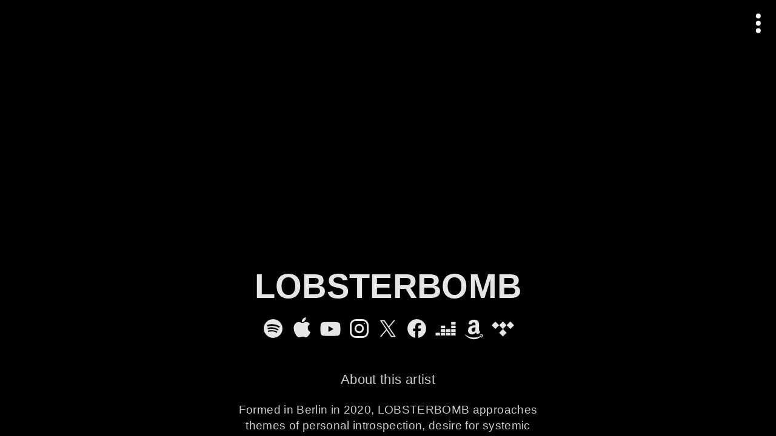

--- FILE ---
content_type: text/html; charset=utf-8
request_url: https://songwhip.com/lobsterbomb
body_size: 13705
content:
<!DOCTYPE html><html style="background:#000" lang="en"><head><meta charSet="utf-8" data-next-head=""/><meta name="viewport" content="width=device-width" data-next-head=""/><link rel="preload" href="https://songwhip.com/cdn-cgi/image/quality=60,width=1500/https://is1-ssl.mzstatic.com/image/thumb/AMCArtistImages126/v4/82/71/b6/8271b6f7-57cf-3256-bfe4-a4013a728517/47816413-f6d7-48aa-9a61-e5340a01fefb_ami-identity-7d6ab6b0c7a3694a4f8f6ce7aa520d6d-2023-05-30T13-32-05.168Z_cropped.png/1200x1200bb.jpg" as="image" data-next-head=""/><title data-next-head="">LOBSTERBOMB</title><link rel="canonical" href="https://songwhip.com/lobsterbomb" data-next-head=""/><meta name="description" content="Listen to LOBSTERBOMB on any music platform - Free smart music links by Songwhip" data-next-head=""/><meta property="og:type" content="website" data-next-head=""/><meta property="og:site_name" content="Songwhip" data-next-head=""/><meta property="og:title" content="LOBSTERBOMB" data-next-head=""/><meta property="og:description" content="Listen to LOBSTERBOMB on any music platform - Free smart music links by Songwhip" data-next-head=""/><meta property="og:url" content="https://songwhip.com/lobsterbomb" data-next-head=""/><meta property="og:image" content="https://songwhip.com/cdn-cgi/image/quality=50,width=1200,height=630,fit=cover/https://is1-ssl.mzstatic.com/image/thumb/AMCArtistImages126/v4/82/71/b6/8271b6f7-57cf-3256-bfe4-a4013a728517/47816413-f6d7-48aa-9a61-e5340a01fefb_ami-identity-7d6ab6b0c7a3694a4f8f6ce7aa520d6d-2023-05-30T13-32-05.168Z_cropped.png/1200x1200bb.jpg" data-next-head=""/><meta property="og:image:width" content="1200" data-next-head=""/><meta property="og:image:height" content="630" data-next-head=""/><meta property="fb:app_id" content="620945261442606" data-next-head=""/><meta property="fb:page_id" content="1912732388996307" data-next-head=""/><meta name="twitter:card" content="summary_large_image" data-next-head=""/><meta name="twitter:site" content="@songwhip" data-next-head=""/><meta name="twitter:title" content="LOBSTERBOMB" data-next-head=""/><meta name="twitter:description" content="Listen to LOBSTERBOMB on any music platform - Free smart music links by Songwhip" data-next-head=""/><meta name="twitter:image" content="https://songwhip.com/cdn-cgi/image/quality=50,width=1200,height=630,fit=cover/https://is1-ssl.mzstatic.com/image/thumb/AMCArtistImages126/v4/82/71/b6/8271b6f7-57cf-3256-bfe4-a4013a728517/47816413-f6d7-48aa-9a61-e5340a01fefb_ami-identity-7d6ab6b0c7a3694a4f8f6ce7aa520d6d-2023-05-30T13-32-05.168Z_cropped.png/1200x1200bb.jpg" data-next-head=""/><link rel="sitemap" type="application/xml" title="Sitemap" href="/sitemap.xml" data-next-head=""/><link rel="icon" href="/_next/static/media/songwhipFavicon.external.669c2f8b.svg" data-next-head=""/><link rel="mask-icon" href="/_next/static/media/safariMaskIcon.external.e9c53a61.svg" color="#fff" data-next-head=""/><meta name="monetization" content="$ilp.gatehub.net/673226609" data-next-head=""/><link rel="alternate" hrefLang="x-default" href="https://songwhip.com/lobsterbomb" data-next-head=""/><link rel="alternate" hrefLang="ar" href="https://songwhip.com/lobsterbomb?lang=ar" data-next-head=""/><link rel="alternate" hrefLang="de" href="https://songwhip.com/lobsterbomb?lang=de" data-next-head=""/><link rel="alternate" hrefLang="es" href="https://songwhip.com/lobsterbomb?lang=es" data-next-head=""/><link rel="alternate" hrefLang="fr" href="https://songwhip.com/lobsterbomb?lang=fr" data-next-head=""/><link rel="alternate" hrefLang="id" href="https://songwhip.com/lobsterbomb?lang=id" data-next-head=""/><link rel="alternate" hrefLang="it" href="https://songwhip.com/lobsterbomb?lang=it" data-next-head=""/><link rel="alternate" hrefLang="ja" href="https://songwhip.com/lobsterbomb?lang=ja" data-next-head=""/><link rel="alternate" hrefLang="ko" href="https://songwhip.com/lobsterbomb?lang=ko" data-next-head=""/><link rel="alternate" hrefLang="ms" href="https://songwhip.com/lobsterbomb?lang=ms" data-next-head=""/><link rel="alternate" hrefLang="pl" href="https://songwhip.com/lobsterbomb?lang=pl" data-next-head=""/><link rel="alternate" hrefLang="pt" href="https://songwhip.com/lobsterbomb?lang=pt" data-next-head=""/><link rel="alternate" hrefLang="th" href="https://songwhip.com/lobsterbomb?lang=th" data-next-head=""/><link rel="alternate" hrefLang="tr" href="https://songwhip.com/lobsterbomb?lang=tr" data-next-head=""/><link rel="alternate" hrefLang="zh-CN" href="https://songwhip.com/lobsterbomb?lang=zh-CN" data-next-head=""/><link rel="alternate" hrefLang="zh-TW" href="https://songwhip.com/lobsterbomb?lang=zh-TW" data-next-head=""/><meta name="theme-color" content="#000000"/><meta name="mobile-web-app-capable" content="yes"/><meta name="apple-mobile-web-app-capable" content="yes"/><meta name="apple-mobile-web-app-status-bar-style" content="black"/><meta name="apple-mobile-web-app-title" content="Songwhip"/><link rel="apple-touch-icon" href="/apple-touch-icon.png"/><link rel="manifest" href="/manifest.json"/><script type="application/ld+json" data-next-head="">{"@context":"https://schema.org","@graph":[{"@type":"Organization","@id":"https://songwhip.com/#organization","url":"https://songwhip.com/","name":"Songwhip","image":{"@id":"https://songwhip.com/static/icons/icon-512x512.png/#image"},"logo":{"@type":"ImageObject","@id":"https://songwhip.com/static/icons/icon-512x512.png/#image","url":"https://songwhip.com/static/icons/icon-512x512.png","width":"512","height":"512","caption":"Songwhip"},"description":"Smart music links that reach every platform. Make free links to your music instantly.","sameAs":["https://facebook.com/songwhip","https://twitter.com/songwhip","https://instagram.com/songwhip"]},{"@type":"WebSite","@id":"https://songwhip.com/#website","url":"https://songwhip.com/","name":"Songwhip","potentialAction":{"@type":"SearchAction","target":"https://songwhip.com/create?q={search_term_string}","query-input":"required name=search_term_string"},"publisher":{"@id":"https://songwhip.com/#organization"}},{"@type":"ImageObject","@id":"https://songwhip.com/cdn-cgi/image/quality=50,width=1200,height=630,fit=cover/https://is1-ssl.mzstatic.com/image/thumb/AMCArtistImages126/v4/82/71/b6/8271b6f7-57cf-3256-bfe4-a4013a728517/47816413-f6d7-48aa-9a61-e5340a01fefb_ami-identity-7d6ab6b0c7a3694a4f8f6ce7aa520d6d-2023-05-30T13-32-05.168Z_cropped.png/1200x1200bb.jpg/#image","url":"https://songwhip.com/cdn-cgi/image/quality=50,width=1200,height=630,fit=cover/https://is1-ssl.mzstatic.com/image/thumb/AMCArtistImages126/v4/82/71/b6/8271b6f7-57cf-3256-bfe4-a4013a728517/47816413-f6d7-48aa-9a61-e5340a01fefb_ami-identity-7d6ab6b0c7a3694a4f8f6ce7aa520d6d-2023-05-30T13-32-05.168Z_cropped.png/1200x1200bb.jpg","caption":"LOBSTERBOMB"},{"@type":"BreadcrumbList","@id":"https://songwhip.com/lobsterbomb#BreadcrumbList","numberOfItems":1,"itemListElement":[{"@type":"ListItem","position":1,"item":{"@type":"WebPage","@id":"https://songwhip.com/lobsterbomb/#webpage","url":"https://songwhip.com/lobsterbomb","inLanguage":"en-US","name":"LOBSTERBOMB"}}]},{"@type":"WebPage","@id":"https://songwhip.com/lobsterbomb/#webpage","url":"https://songwhip.com/lobsterbomb","inLanguage":"en-US","name":"LOBSTERBOMB","description":"Listen to LOBSTERBOMB on any music platform - Free smart music links by Songwhip","isPartOf":{"@id":"https://songwhip.com/#website"},"primaryImageOfPage":{"@id":"https://songwhip.com/cdn-cgi/image/quality=50,width=1200,height=630,fit=cover/https://is1-ssl.mzstatic.com/image/thumb/AMCArtistImages126/v4/82/71/b6/8271b6f7-57cf-3256-bfe4-a4013a728517/47816413-f6d7-48aa-9a61-e5340a01fefb_ami-identity-7d6ab6b0c7a3694a4f8f6ce7aa520d6d-2023-05-30T13-32-05.168Z_cropped.png/1200x1200bb.jpg/#image"},"breadcrumb":{"@id":"https://songwhip.com/lobsterbomb#BreadcrumbList"}},{"@type":"MusicGroup","@id":"https://songwhip.com/lobsterbomb/#artist","name":"LOBSTERBOMB","url":"https://songwhip.com/lobsterbomb","image":{"@id":"https://songwhip.com/cdn-cgi/image/quality=50,width=1200,height=630,fit=cover/https://is1-ssl.mzstatic.com/image/thumb/AMCArtistImages126/v4/82/71/b6/8271b6f7-57cf-3256-bfe4-a4013a728517/47816413-f6d7-48aa-9a61-e5340a01fefb_ami-identity-7d6ab6b0c7a3694a4f8f6ce7aa520d6d-2023-05-30T13-32-05.168Z_cropped.png/1200x1200bb.jpg/#image"},"subjectOf":{"@id":"https://songwhip.com/lobsterbomb/#webpage"}}]}</script><script>document.documentElement.style.setProperty('--vh',(innerHeight * 0.01)+'px');
window.__initialInnerWidth = innerWidth;
window._hs_ = history.state;</script><noscript data-n-css=""></noscript><script defer="" noModule="" src="/_next/static/chunks/polyfills-42372ed130431b0a.js"></script><script defer="" src="/_next/static/chunks/94750.d22b5260093a09cb.js"></script><script defer="" src="/_next/static/chunks/19415.ffe4a050480ca0ac.js"></script><script defer="" src="/_next/static/chunks/40963.58709638fc947999.js"></script><script defer="" src="/_next/static/chunks/42587.0552e044d4d98edb.js"></script><script src="/_next/static/chunks/webpack-f0b7962bf40e86b4.js" defer=""></script><script src="/_next/static/chunks/framework-106a41ed19310265.js" defer=""></script><script src="/_next/static/chunks/main-2a49de9902dc0f57.js" defer=""></script><script src="/_next/static/chunks/pages/_app-b735f7af4aa2c23f.js" defer=""></script><script src="/_next/static/chunks/65812-c2a2e9375e74696b.js" defer=""></script><script src="/_next/static/chunks/88265-1e53232a4d3a094d.js" defer=""></script><script src="/_next/static/chunks/22946-fc7fe911ad77241f.js" defer=""></script><script src="/_next/static/chunks/96681-98e9f9b75776dd7c.js" defer=""></script><script src="/_next/static/chunks/55850-1bd8807879cdb087.js" defer=""></script><script src="/_next/static/chunks/24890-1a282a773fbbffcd.js" defer=""></script><script src="/_next/static/chunks/17929-c08010a1d1c60d9c.js" defer=""></script><script src="/_next/static/chunks/64881-74320182756733ab.js" defer=""></script><script src="/_next/static/chunks/6100-942aa9b901061a8d.js" defer=""></script><script src="/_next/static/chunks/pages/%5Bparam1%5D-69b36302da9d2c27.js" defer=""></script><script src="/_next/static/bu9DY-hi4zeKxnMneeYlo/_buildManifest.js" defer=""></script><script src="/_next/static/bu9DY-hi4zeKxnMneeYlo/_ssgManifest.js" defer=""></script><style id="__jsx-4a3fcdcc78ab7bf9">.positionRelative.jsx-4a3fcdcc78ab7bf9{position:relative}.positionAbsolute.jsx-4a3fcdcc78ab7bf9{position:absolute}.flexRow.jsx-4a3fcdcc78ab7bf9,.flexColumn.jsx-4a3fcdcc78ab7bf9,.centerContent.jsx-4a3fcdcc78ab7bf9{display:flex}.centerContent.jsx-4a3fcdcc78ab7bf9{align-items:center;justify-content:center}.spaceBetween.jsx-4a3fcdcc78ab7bf9{justify-content:space-between}.flexRow.jsx-4a3fcdcc78ab7bf9{flex-direction:row}.flexColumn.jsx-4a3fcdcc78ab7bf9{flex-direction:column}.flexWrap.jsx-4a3fcdcc78ab7bf9{flex-wrap:wrap}.alignStart.flexRow.jsx-4a3fcdcc78ab7bf9{align-items:start}.alignCenter.flexRow.jsx-4a3fcdcc78ab7bf9{align-items:center}.justifyCenter.flexRow.jsx-4a3fcdcc78ab7bf9{justify-content:center}.alignEnd.flexRow.jsx-4a3fcdcc78ab7bf9{justify-content:flex-end}.alignStart.flexColumn.jsx-4a3fcdcc78ab7bf9{align-items:start}.alignCenter.flexColumn.jsx-4a3fcdcc78ab7bf9{justify-content:center}.alignEnd.flexColumn.jsx-4a3fcdcc78ab7bf9{align-items:flex-end}.justifyCenter.flexColumn.jsx-4a3fcdcc78ab7bf9{align-items:center}.justifyEnd.flexColumn.jsx-4a3fcdcc78ab7bf9{justify-content:flex-end}.isInline.jsx-4a3fcdcc78ab7bf9{display:inline-block}.isBlock.jsx-4a3fcdcc78ab7bf9{display:block}.flexRow.isInline.jsx-4a3fcdcc78ab7bf9,.flexColumn.isInline.jsx-4a3fcdcc78ab7bf9,.centerContent.isInline.jsx-4a3fcdcc78ab7bf9{display:inline-flex}.flexGrow.jsx-4a3fcdcc78ab7bf9{flex:1;min-width:0}.noFlexShrink.jsx-4a3fcdcc78ab7bf9{flex-shrink:0}.isCentered.jsx-4a3fcdcc78ab7bf9{margin:0 auto}.fullWidth.jsx-4a3fcdcc78ab7bf9{width:100%}.fullHeight.jsx-4a3fcdcc78ab7bf9{height:100%}.coverParent.jsx-4a3fcdcc78ab7bf9{position:absolute;left:0;top:0;right:0;bottom:0}</style><style id="__jsx-2663970515">div.jsx-2663970515{background-image:linear-gradient(0deg,rgba(0, 0, 0, 0) 0%,rgba(0, 0, 0, 0.65) 100%)}</style><style id="__jsx-14fd795d25d1431d">.isEnabled.jsx-14fd795d25d1431d{position:sticky}</style><style id="__jsx-c403794af89f82db">{line-height:1.1em;text-rendering:optimizeLegibility;-webkit-font-smoothing:antialiased;letter-spacing:.01em;word-break:break-word;cursor:default}.hyphenate.jsx-c403794af89f82db{-webkit-hyphens:auto;hyphens:auto}.withEllipsis.jsx-c403794af89f82db{text-overflow:ellipsis;overflow:hidden;white-space:nowrap}.medium.jsx-c403794af89f82db{font-weight:500}.bold.jsx-c403794af89f82db{font-weight:700}</style><style id="__jsx-4f38e74af7ee107f">*.jsx-4f38e74af7ee107f{display:block;font:inherit;background:none;border:0;padding:0;margin:0;outline:0;cursor:pointer;color:inherit;-webkit-user-select:none;user-select:none}*.jsx-4f38e74af7ee107f *{cursor:pointer!important}.withHoverOpacityFrom.jsx-4f38e74af7ee107f,.withActiveStyle.jsx-4f38e74af7ee107f{transition:opacity 500ms 100ms}.withActiveStyle.jsx-4f38e74af7ee107f:active{opacity:.5!important;transition-duration:0s!important;transition-delay:0s!important}.withHoverOpacityFrom.jsx-4f38e74af7ee107f:hover{opacity:1!important;transition-delay:0s}.withActiveStyle.jsx-4f38e74af7ee107f:active{opacity:.5!important;transition-duration:0s!important;transition-delay:0s!important}.withFocusStyle.jsx-4f38e74af7ee107f:focus-visible{filter:drop-shadow(0px 1px 8px white)}.isUnderlined.jsx-4f38e74af7ee107f{display:inline-block;color:#888;border-bottom:dotted.1em#666}.isUnderlined.withHoverStyle.jsx-4f38e74af7ee107f:hover{text-decoration:none;color:#fff}</style><style id="__jsx-6bca9cf4c4ea4bf6">a.jsx-6bca9cf4c4ea4bf6 *{cursor:pointer}.withHoverStyle.jsx-6bca9cf4c4ea4bf6:hover{text-decoration:underline;color:#fff}.isUnderlined.jsx-6bca9cf4c4ea4bf6{display:inline-block;color:#888;border-bottom:dotted.1em#666}.isUnderlined.withHoverStyle.jsx-6bca9cf4c4ea4bf6:hover{text-decoration:none;color:#fff}.withFocusStyle.jsx-6bca9cf4c4ea4bf6:focus-visible{filter:drop-shadow(0px 1px 8px white)}{}</style><style id="__jsx-9266a66a6b8f44ce">._scroller.jsx-9266a66a6b8f44ce::-webkit-scrollbar{display:none}@supports(-webkit-hyphens:none){._scroller.isMaskOverflow.withSnapping.jsx-9266a66a6b8f44ce .items{padding-right:1rem}}</style><style id="__jsx-d0dfe55a2d6e60ad">.icons.jsx-d0dfe55a2d6e60ad .Icon{transition:opacity.6s}.icons.jsx-d0dfe55a2d6e60ad:hover .Icon{opacity:.8}.icons.jsx-d0dfe55a2d6e60ad .Icon:hover{opacity:1;transform:scale(1.02);color:currentColor!important}</style><style id="__jsx-3866751496">.pageSection:not(:first-of-type){margin-top:5.2rem}.pageSection.isGrouped:not(:first-child){margin-top:2rem}</style><style id="__jsx-1827786776">._scroller.jsx-1827786776::-webkit-scrollbar{}</style><style id="__jsx-7a345c71ad6afd37">div.jsx-7a345c71ad6afd37 .button{pointer-events:none}div.jsx-7a345c71ad6afd37 .button.float{animation:float 2s infinite;pointer-events:all}@keyframes float{0%{transform:translatey(90%)scale(.8);opacity:0}10%{opacity:1}100%{transform:translatey(-70%)scale(1);opacity:0}}</style><style id="__jsx-e2905c7fa0eeb7ba">.app.jsx-e2905c7fa0eeb7ba{position:relative;display:flex;flex-direction:column;height:100%}.banner.jsx-e2905c7fa0eeb7ba{flex-shrink:0}.content.jsx-e2905c7fa0eeb7ba{flex-grow:1;overflow:hidden;contain:strict}.drawer.jsx-e2905c7fa0eeb7ba{position:fixed;left:0;top:0;bottom:0;z-index:1;width:31rem;max-width:95%;contain:strict;visibility:hidden;transform:translatex(-100%);transition:transform 200ms}.drawer.drawerIsOpen.jsx-e2905c7fa0eeb7ba{transform:translatex(0%);visibility:visible}.backdrop.jsx-e2905c7fa0eeb7ba{position:absolute;left:0;top:0;bottom:0;right:0;z-index:1;background:rgba(255,255,255,.2);transition:opacity 300ms;pointer-events:none;visibility:hidden;opacity:0}.backdrop.drawerIsOpen.jsx-e2905c7fa0eeb7ba{pointer-events:all;visibility:visible;opacity:1}</style><style id="__jsx-ec92f7bbb39f1483">html,body{height:100%;width:100%;overflow:hidden;margin:0;padding:0;font-size:17px}#__next{height:100%}*{box-sizing:border-box}html{-webkit-text-size-adjust:100%;--default-font:-apple-system, BlinkMacSystemFont, 'Roboto', 'Oxygen', 'Ubuntu',
      'Cantarell', 'Fira Sans', 'Droid Sans', 'Helvetica Neue', sans-serif;font-family:var(--default-font);-webkit-tap-highlight-color:rgba(0,0,0,0);-webkit-font-smoothing:antialiased;font-size:10px;font-weight:300;letter-spacing:.03em}@media(min-width:390px){html{font-size:10.5px}}@media(min-width:420px){html{font-size:10.8px}}@media(min-width:600px){html{font-size:11.4px}}@media(min-width:1600px){html{font-size:12.5px}}h1,h2,h3,h4,h5,h6,p{margin:0;font:inherit}:focus{outline:0}::-moz-focus-inner{border:0}::selection{background-color:rgba(255,255,255,1);color:#000}svg,img{display:block}[role="button"],a{text-decoration:none;color:inherit;cursor:pointer}ul{padding:0;margin:0}li{list-style-type:none}b{font-weight:bold}</style></head><body><svg style="display:none"><symbol id="swlogo" viewBox="0 0 100 28"><path fill-rule="evenodd" clip-rule="evenodd" d="M75 23.9c2.1-.6 3-3 4.7-5.3C79 20.9 78 24.5 81 24c2-.7 3.6-3.2 4.7-4.7l-3 6.5c-.5 1.3 2.1 2.4 2.9 1.4l3.1-7c3.9 5.5 14.5-8.9 10.3-12.5-1.6-1-6.3 4.6-7.6 6.5-.3.5-.5.5-.3 0 .4-.7 3.4-5 3.5-5.4 0-.9-2.2-1.4-2.8-1l-3.6 6.5c-3 4.3-5 6.7-6 7.4-.4.4-.7.2-.5-.3 1.2-4.2 3.6-8.4 6.3-12 .7-.6-2-1.6-2.7-1.2-3 4.3-5 9-9.1 13.3-.4.2-.8.4-.6-.3 1.3-4.4 3.6-8.4 6.2-12 .5-1-1.3-1.3-1.9-1.3-3.4.3-5.7 4.2-7.3 6.3-.2.3-.4 0-.2-.3 2-3.9 4.5-7.8 7.6-11.7.6-.6-2-1.7-2.7-1.3a77.6 77.6 0 00-10.8 19.1c-.5 1.2 2.4 2.6 2.7 1.5 2.6-4.5 4.5-8 7.7-11 .8-.6-2.4 5.4-3 6.6-.6 1.4-3.4 7.2 1.1 6.7zm21.6-14c-1.8 1.4-3 3.1-4 4.4a65.5 65.5 0 00-3.5 5.2c2.8 3.4 9.6-10 7.5-9.7zM3.3 24.6c-1.5-.7-3.3-2.2-3.3-4 0-3.4 10.3-4.9 13-5.1-.6-3-3.7-5-3.7-8.2 0-4.8 12.9-7.8 13.1-3.1 0 1.5-2.4 3.3-4 3.8-.2 0 0-.2 0-.3 1.6-1.7 3.3-4 0-4-2.3 0-5.2 1.6-5.2 4.1 0 2.7 2.5 5 3.2 7.4H19c1.3-2.6 5-8.2 8.8-7.1 1-.3 2.3.7 2.3 1.8 0 3.4-4.5 12.4-9.3 12.4-3-.8-3.3-3.6-2.2-6l-2 .1c.4 1.4-.4 3-1 4-2.1 3.7-8.8 5.7-12.3 4.2zM4.7 23c-4-.5-.9-3 .8-3.8 1.9-1 4.3-1.7 7.3-2.3-.5 3.9-4.5 6-8.1 6zM27.4 9.3c.8 0-1.3 9-6.2 11.3C18.5 19 25 10 27.4 9.3zM55.2 8.7c.7-.6-2-1.7-2.6-1.3l-.5.9c-1-1-2-1.4-3.3-1.2-2.8 1.2-5.1 4.5-6.2 7-.4.5-5.1 7.7-5.7 7-.8-1 3.6-8.8 6.2-12.4.4-1-1.3-1.3-2-1.3-1.6 0-4 2-7 6-.3.2-.4 0-.3-.3a77 77 0 012.6-4.4c.4-1-2-2-2.5-1.2-2.3 4-4.3 8-6.3 12.5-.4 1.3 2.2 2.2 2.7 1 .7-1.4 1.9-3.3 3.6-5.6 1-1.5 3-4.6 4.8-5.7.6-.2-1 1.5-3.4 6.9-.6 1.3-3.3 7.2 1 6.6.8-.2 1.9-1.2 3.3-3.2l2.1-3.3c-.1 1.2-.2 2.6 1 3.2-2 .9-2.9 2-2.9 3.3 0 2.5 2 4.6 4.8 2.7 5-3.5 4.6-9.6 10.6-17.2zm-10.6 8.6c0 .2 0 .4.3.3 2.6-2.3 4.5-5.4 6.5-8.3.2-.4-.2-.7-.6-.5-3.3 1.8-5.8 6-6.2 8.5zm4-2c.3-.6-.3-.2-.5 0l-2.6 3.4c-.4.5-1 1.3-1.7 1.4-.3.3-3.5 3.8-1.7 4.5 2.3-1 5.5-7.6 6.5-9.3z"></path><path d="M68.6 8c.4-.5 2 1.5 1.3 2.7-4.7 7.2-6.8 11-9.8 11.7-2 .6-2.4-1-2-3.4-1.1 1.3-6.3 6.1-6.1 1.3.7-4.6 2.7-8.4 5-12.1.6-.4 3.5-.2 3 .6-2.4 3-4.1 7.2-5 10.8 0 .3.1.7.4.4 1.3-1.2 2.5-2.4 3.5-3.7 1-3 2.4-5.7 4.1-8.1.5-.4 3.2-.4 2.9.7a13 13 0 01-2.8 4.5c-1 2-1.7 4-2.2 6.2 0 .5.3.6.7.4 3-3.7 4.6-7 7-12zM89.6 5.4c2.3 0 3.4-3.7.8-3.7-2.6 0-3.4 3.7-.8 3.7z"></path></symbol></svg><div id="__next"><div style="color:hsl(255,0%,90%);background:rgba(0,0,0,1)" class="jsx-e2905c7fa0eeb7ba app"><div class="jsx-e2905c7fa0eeb7ba content"><div data-testid="itemPage desktopSingleColumnLayout artistPage" class="jsx-4a3fcdcc78ab7bf9 positionRelative fullHeight" style="background:#000;color:#fff"><div data-testid="pageScroller" class="jsx-4a3fcdcc78ab7bf9 positionRelative fullHeight" style="position:relative;z-index:0"><div class="jsx-4a3fcdcc78ab7bf9 coverParent" style="z-index:0"><div style="position:relative;background:#000;overflow:hidden;height:100%"><div style="position:relative;will-change:opacity,transform;overflow:hidden;height:100vh"><div class="jsx-4a3fcdcc78ab7bf9 coverParent" style="background-color:#000;-webkit-mask-image:linear-gradient(rgba(0,0,0,0.85) 0%, rgba(0,0,0,0) 100%)" title="Music artwork background image" data-testid="backgroundImage"><div style="filter:saturate(.92);position:relative;width:100%;height:100%;background-position:50% 40%;background-size:cover;transition-property:opacity;transition-duration:400ms;opacity:0;background-image:url(https://songwhip.com/cdn-cgi/image/quality=60,width=1500/https://is1-ssl.mzstatic.com/image/thumb/AMCArtistImages126/v4/82/71/b6/8271b6f7-57cf-3256-bfe4-a4013a728517/47816413-f6d7-48aa-9a61-e5340a01fefb_ami-identity-7d6ab6b0c7a3694a4f8f6ce7aa520d6d-2023-05-30T13-32-05.168Z_cropped.png/1200x1200bb.jpg), linear-gradient(0deg,rgba(0,0,0,.01) 0%,rgba(0,0,0,.01) 100%)"></div><img alt="" loading="lazy" width="0" height="0" decoding="async" data-nimg="1" style="color:transparent" src="https://songwhip.com/cdn-cgi/image/quality=60,width=1500/https://is1-ssl.mzstatic.com/image/thumb/AMCArtistImages126/v4/82/71/b6/8271b6f7-57cf-3256-bfe4-a4013a728517/47816413-f6d7-48aa-9a61-e5340a01fefb_ami-identity-7d6ab6b0c7a3694a4f8f6ce7aa520d6d-2023-05-30T13-32-05.168Z_cropped.png/1200x1200bb.jpg"/></div></div></div></div><div data-testid="scroller" style="position:relative;z-index:0;height:100%;contain:strict;overflow-y:auto;overflow-x:hidden;-webkit-overflow-scrolling:touch;overscroll-behavior:none" class="jsx-1827786776 _scroller"><div class="jsx-4a3fcdcc78ab7bf9 flexColumn" style="min-height:100%;padding-bottom:0"><div class="jsx-4a3fcdcc78ab7bf9 flexColumn flexGrow" style="background:linear-gradient(180deg, transparent 0%, transparent 100vh, #000 100%)"><div style="margin-top:-8rem;margin-bottom:-2rem;pointer-events:none;top:0;z-index:1" class="jsx-14fd795d25d1431d isEnabled"><div style="height:10rem" class="jsx-2663970515 jsx-4a3fcdcc78ab7bf9"></div></div><div class="jsx-4a3fcdcc78ab7bf9" style="flex-grow:1;flex-shrink:0;position:relative"><div style="margin:0 auto;padding:0 1.4rem 10rem;max-width:48rem;box-sizing:content-box" class="jsx-3866751496"><div class="jsx-4a3fcdcc78ab7bf9 centerContent" style="margin:0px 0px 2rem 0px;min-height:60vh"></div><section id="section0" data-testid="pageSection" class="pageSection isFirstSection" style="scroll-margin-top:20vh"><div data-testid="pageTitleSection"><div style="max-width:14em;font-size:min(4.9rem, max(4.2rem, 7vw))" class="jsx-c403794af89f82db jsx-4a3fcdcc78ab7bf9 isCentered"><h1 style="padding:0px 1rem 0px 1rem;margin-top:-.2em;margin-bottom:-0.02em;padding-bottom:0.02em;text-wrap:balance;overflow-wrap:anywhere;font-size:1em;font-weight:700;opacity:0.9;color:#fff;text-align:center;line-height:1.05;text-shadow:rgba(0, 0, 0, 0.1) 0 0 .05em,rgba(0, 0, 0, 0.2) 0 .01em .1em" data-testid="title" class="jsx-c403794af89f82db jsx-4a3fcdcc78ab7bf9">LOBSTERBOMB</h1></div></div></section><section id="section1" data-testid="pageSection" class="pageSection isGrouped" style="scroll-margin-top:20vh"><div data-testid="iconLinksSection" style="color:hsl(255,0%,90%)" class="jsx-d0dfe55a2d6e60ad icons"><div style="top:2rem;z-index:1" class="jsx-14fd795d25d1431d "></div><div class="jsx-4a3fcdcc78ab7bf9 positionRelative" style="margin:1.25rem 0px -0.5rem 0px"><div data-testid="scroller" style="position:relative;z-index:0;overflow-x:auto;overflow-y:hidden;height:100%;-webkit-overflow-scrolling:touch;padding:0 1rem;line-height:0" class="jsx-9266a66a6b8f44ce _scroller isMaskOverflow"><div class="items jsx-4a3fcdcc78ab7bf9" style="display:inline-flex;min-width:100%;height:100%;justify-content:center;vertical-align:top;align-items:center;padding:0 .5rem"><a href="https://open.spotify.com/artist/2zBxQyNS9Ja2Y9YUbYiOOS" style="margin:0px .15em 0px .15em;color:rgba(255, 255, 255, 0.9);font-size:3.2rem" data-testid="iconButton spotify" title="Spotify" aria-label="Spotify" class="jsx-6bca9cf4c4ea4bf6 jsx-4f38e74af7ee107f jsx-4a3fcdcc78ab7bf9 withFocusStyle withActiveStyle withFocusStyle"><svg style="fill:currentColor;color:currentColor;width:1em;height:1em" class="Icon jsx-4a3fcdcc78ab7bf9" viewBox="0 0 24 24"><path fill-rule="evenodd" clip-rule="evenodd" d="M2 12a10 10 0 1 1 20 0 10 10 0 0 1-20 0Zm13.5 4.4c.6.5 1.5-.6.6-1.2a12.5 12.5 0 0 0-9.2-1c-.7.1-.6 1.3.1 1.3 3-.5 5.6-.9 8.5.9Zm1-2.5c-3.5-1.9-6-1.9-9.7-1.1-1 0-1-1.3-.2-1.6a14 14 0 0 1 10.7 1.3c.7.5.3 1.8-.8 1.4Zm1.1-3c1 .7 2-1 1-1.6A16.7 16.7 0 0 0 6 8c-1 .4-.5 2 .3 1.9 4.1-1 8-1 11.3 1Z"></path></svg></a><a href="https://music.apple.com/us/artist/lobsterbomb/1548565646?app=music" style="margin:0px .15em 0px .15em;color:rgba(255, 255, 255, 0.9);font-size:3.2rem" data-testid="iconButton itunes" title="Apple Music" aria-label="Apple Music" class="jsx-6bca9cf4c4ea4bf6 jsx-4f38e74af7ee107f jsx-4a3fcdcc78ab7bf9 withFocusStyle withActiveStyle withFocusStyle"><svg style="fill:currentColor;color:currentColor;width:1em;height:1em" class="Icon jsx-4a3fcdcc78ab7bf9" viewBox="0 0 24 24"><path d="M11.9306 5.17198C14.4999 5.2529 16.6547 2.45728 16.2939 0C13.8942 0.164549 11.4702 2.68591 11.9306 5.17198ZM20.0797 18.3808C20.7299 17.394 20.9708 16.8923 21.4758 15.7734C17.8089 14.3871 17.2181 9.20197 20.8487 7.21503C19.7397 5.83209 18.1851 5.03336 16.7197 5.03336C14.7757 5.03336 13.9571 5.95751 12.6105 5.95751C11.221 5.95751 10.1648 5.03666 8.48809 5.03666C6.83781 5.03666 5.08191 6.04003 3.97292 7.74972C2.40515 10.1591 2.6725 14.6908 5.21063 18.5558C6.11828 19.9321 7.32959 21.4867 8.91056 21.4999C9.56671 21.506 10.0039 21.3118 10.4767 21.1019C11.9011 20.4693 13.3523 20.4465 14.7742 21.097C15.234 21.3073 15.6609 21.5027 16.3104 21.4966C17.8947 21.4867 19.1753 19.7638 20.0797 18.3808Z"></path></svg></a><a href="https://www.youtube.com/@LOBSTERBOMBBAND" style="margin:0px .15em 0px .15em;color:rgba(255, 255, 255, 0.9);font-size:3.2rem" data-testid="iconButton youtube" title="YouTube" aria-label="YouTube" class="jsx-6bca9cf4c4ea4bf6 jsx-4f38e74af7ee107f jsx-4a3fcdcc78ab7bf9 withFocusStyle withActiveStyle withFocusStyle"><svg style="fill:currentColor;color:currentColor;width:1em;height:1em" class="Icon jsx-4a3fcdcc78ab7bf9" viewBox="0 0 24 24"><path d="M9.75 15.67V9.33l5.75 3.17-5.75 3.17Zm12.79-8.33c-.25-.92-1-1.65-1.94-1.9C18.88 5 12 5 12 5s-6.88 0-8.6.45a2.7 2.7 0 0 0-1.94 1.9C1 9 1 12.5 1 12.5s0 3.49.46 5.16c.25.92 1 1.65 1.94 1.9C5.12 20 12 20 12 20s6.88 0 8.6-.45a2.7 2.7 0 0 0 1.94-1.9C23 16 23 12.5 23 12.5s0-3.49-.46-5.16Z"></path></svg></a><a href="http://www.instagram.com/lobsterbombband" style="margin:0px .15em 0px .15em;color:rgba(255, 255, 255, 0.9);font-size:3.2rem" data-testid="iconButton instagram" title="Instagram" aria-label="Instagram" class="jsx-6bca9cf4c4ea4bf6 jsx-4f38e74af7ee107f jsx-4a3fcdcc78ab7bf9 withFocusStyle withActiveStyle withFocusStyle"><svg style="fill:currentColor;color:currentColor;width:1em;height:1em" class="Icon jsx-4a3fcdcc78ab7bf9" viewBox="0 0 24 24"><path d="M15.75 2h-7.5A6.25 6.25 0 0 0 2 8.25v7.5C2 19.2 4.8 22 8.25 22h7.5C19.2 22 22 19.2 22 15.75v-7.5C22 4.8 19.2 2 15.75 2Zm4.38 13.75a4.38 4.38 0 0 1-4.38 4.38h-7.5a4.38 4.38 0 0 1-4.38-4.38v-7.5a4.38 4.38 0 0 1 4.38-4.38h7.5a4.38 4.38 0 0 1 4.38 4.38v7.5Z"></path><path d="M12 7a5 5 0 1 0 0 10 5 5 0 0 0 0-10Zm0 8.13a3.13 3.13 0 1 1 0-6.26 3.13 3.13 0 0 1 0 6.26Zm5.38-9.17c.85 0 .85 1.33 0 1.33-.86 0-.86-1.33 0-1.33Z"></path></svg></a><a href="http://www.twitter.com/lobsterbombband" style="margin:0px .15em 0px .15em;color:rgba(255, 255, 255, 0.9);font-size:3.2rem" data-testid="iconButton twitter" title="X" aria-label="X" class="jsx-6bca9cf4c4ea4bf6 jsx-4f38e74af7ee107f jsx-4a3fcdcc78ab7bf9 withFocusStyle withActiveStyle withFocusStyle"><svg style="fill:currentColor;color:currentColor;width:1em;height:1em" class="Icon jsx-4a3fcdcc78ab7bf9" viewBox="0 0 24 24"><path d="M13.4767 10.6179L20.0302 3H18.4772L12.7868 9.61448L8.24197 3H3L9.87274 13.0023L3 20.9908H4.55305L10.5622 14.0056L15.3619 20.9908H20.6039L13.4763 10.6179H13.4767ZM11.3496 13.0904L10.6533 12.0944L5.11263 4.16911H7.49802L11.9694 10.5651L12.6657 11.5611L18.4779 19.8748H16.0926L11.3496 13.0908V13.0904Z"></path></svg></a><a href="http://www.facebook.com/lobsterbombband" style="margin:0px .15em 0px .15em;color:rgba(255, 255, 255, 0.9);font-size:3.2rem" data-testid="iconButton facebook" title="Facebook" aria-label="Facebook" class="jsx-6bca9cf4c4ea4bf6 jsx-4f38e74af7ee107f jsx-4a3fcdcc78ab7bf9 withFocusStyle withActiveStyle withFocusStyle"><svg style="fill:currentColor;color:currentColor;width:1em;height:1em" class="Icon jsx-4a3fcdcc78ab7bf9" viewBox="0 0 24 24"><path d="M22 12.06C22 6.5 17.52 2 12 2S2 6.5 2 12.06c0 5.02 3.66 9.18 8.44 9.94v-7.03H7.9v-2.9h2.54V9.83c0-2.52 1.49-3.91 3.77-3.91 1.1 0 2.24.2 2.24.2V8.6H15.2c-1.24 0-1.63.78-1.63 1.57v1.9h2.78l-.45 2.9h-2.33V22A10.05 10.05 0 0 0 22 12.06Z"></path></svg></a><a href="https://www.deezer.com/artist/119780282" style="margin:0px .15em 0px .15em;color:rgba(255, 255, 255, 0.9);font-size:3.2rem" data-testid="iconButton deezer" title="Deezer" aria-label="Deezer" class="jsx-6bca9cf4c4ea4bf6 jsx-4f38e74af7ee107f jsx-4a3fcdcc78ab7bf9 withFocusStyle withActiveStyle withFocusStyle"><svg style="fill:currentColor;color:currentColor;width:1em;height:1em" class="Icon jsx-4a3fcdcc78ab7bf9" viewBox="0 0 24 24"><path d="M23 5h-4.8v2.8H23V5Zm0 3.9h-4.8v2.7H23V9Zm0 3.8h-4.8v2.8H23v-2.8ZM5.8 16.6H1v2.8h4.8v-2.8Zm5.7 0H6.7v2.8h4.8v-2.8Zm5.8 0h-4.8v2.8h4.8v-2.8Zm5.7 0h-4.8v2.8H23v-2.8Zm-5.7-3.9h-4.8v2.8h4.8v-2.8Zm-5.8 0H6.7v2.8h4.8v-2.8Zm0-3.8H6.7v2.7h4.8V9Z"></path></svg></a><a href="https://music.amazon.com/artists/B08SVMBN39" style="margin:0px .15em 0px .15em;color:rgba(255, 255, 255, 0.9);font-size:3.2rem" data-testid="iconButton amazonMusic" title="Amazon Music" aria-label="Amazon Music" class="jsx-6bca9cf4c4ea4bf6 jsx-4f38e74af7ee107f jsx-4a3fcdcc78ab7bf9 withFocusStyle withActiveStyle withFocusStyle"><svg style="fill:currentColor;color:currentColor;width:1em;height:1em" class="Icon jsx-4a3fcdcc78ab7bf9" viewBox="0 0 24 24"><path fill-rule="evenodd" d="M11.08 15.54c-1.06 0-1.68-.81-1.68-2 0-2.37 2.11-2.8 4.12-2.8 0 1.74-.05 4.8-2.44 4.8Zm5.23 2.56a.57.57 0 0 1-.66.06c-.92-.76-1.08-1.12-1.59-1.85-2.54 3.22-8.7 2.84-8.7-2.3 0-4.61 4.65-5.5 8.15-5.48 0 0 .13-1.7-.33-2.37-.97-1.46-3.46-.6-3.78.94-.05.25-.23.5-.48.51l-2.69-.3c-.22-.04-.48-.22-.41-.57.62-3.26 3.56-4.24 6.2-4.24 1.34 0 3.06.4 4.16 1.38 1.85 1.62 1.06 6.86 1.22 9.08 0 1.3.54 1.87 1.05 2.57.18.25.21.55-.01.73L16.3 18.1Zm3.12 1.74A16.09 16.09 0 0 1 2.3 18.5c-.25-.18-.42.14-.22.37 4.42 5.16 12.44 6.44 17.65 1.6.36-.33.05-.83-.31-.63Zm.58 1.94c-.08.2.1.28.28.13 1.17-.98 1.47-3.04 1.23-3.34-.24-.29-2.29-.54-3.54.34-.2.13-.16.32.06.3.7-.1 2.27-.28 2.55.08.28.36-.31 1.83-.58 2.49Z"></path></svg></a><a href="https://listen.tidal.com/artist/23023857" style="margin:0px .15em 0px .15em;color:rgba(255, 255, 255, 0.9);font-size:3.2rem" data-testid="iconButton tidal" title="Tidal" aria-label="Tidal" class="jsx-6bca9cf4c4ea4bf6 jsx-4f38e74af7ee107f jsx-4a3fcdcc78ab7bf9 withFocusStyle withActiveStyle withFocusStyle"><svg style="fill:currentColor;color:currentColor;width:1em;height:1em" class="Icon jsx-4a3fcdcc78ab7bf9" viewBox="0 0 24 24"><path d="M4.02 4.5 0 8.52l4 3.99 4-3.99L4.01 4.5Z"></path><path d="M11.98 4.5 7.99 8.52l4 3.99L16 8.48 11.98 4.5Zm8 0L24 8.53l-4 3.98-4-4.03 3.98-3.98ZM8.01 16.53l4 3.97 3.99-4-4-4-4 4.04Z"></path></svg></a></div></div></div></div></section><section id="section2" data-testid="pageSection" class="pageSection" style="scroll-margin-top:20vh"></section><section id="videos" data-testid="pageSection" class="pageSection" style="scroll-margin-top:20vh"></section><section id="releases" data-testid="pageSection" class="pageSection" style="scroll-margin-top:20vh"></section><section id="about" data-testid="pageSection" class="pageSection" style="scroll-margin-top:20vh"><div class="jsx-4a3fcdcc78ab7bf9"><div style="top:2rem;z-index:1" class="jsx-14fd795d25d1431d "><h2 style="margin:0px 0px 2rem 0px;user-select:none;font-size:1.95rem;color:rgba(255, 255, 255, 0.8);text-align:center;text-shadow:0 0.01em 0.15em rgba(0, 0, 0, 0.6)" class="jsx-c403794af89f82db jsx-4a3fcdcc78ab7bf9">About this artist</h2></div><div class="jsx-4a3fcdcc78ab7bf9 isCentered" style="padding:0px 1.2rem 0px 1.2rem;max-width:48rem;box-sizing:content-box;text-align:center"><div data-testid="textSectionContent" class="jsx-4a3fcdcc78ab7bf9" style="margin:0px 3px 0px 3px;color:rgba(255, 255, 255, 0.8)"><div style="overflow:hidden;max-height:calc(3 * 2.3rem);margin-bottom:2rem"><p style="overflow:hidden;font-size:1.7rem;line-height:2.3rem;display:-webkit-box;-webkit-line-clamp:3;-webkit-box-orient:vertical" class="jsx-c403794af89f82db jsx-4a3fcdcc78ab7bf9">Formed in Berlin in 2020,  LOBSTERBOMB approaches themes of personal introspection, desire for systemic change and individual growth through a lens of frenetic, loud and catchy indie-garage rock. Debut album &#x27;LOOK OUT&#x27; releases July 21st 2023<span style="height:1px;width:1px"></span></p></div><button type="button" class="jsx-4f38e74af7ee107f jsx-4a3fcdcc78ab7bf9 withFocusStyle withActiveStyle" style="text-align:start;width:100%;pointer-events:none"><div style="font-size:1.7rem;font-weight:700;opacity:0;text-align:center" class="jsx-c403794af89f82db jsx-4a3fcdcc78ab7bf9">Show more</div></button></div></div></div></section><section data-testid="pageSection" class="pageSection" style="scroll-margin-top:20vh"><div data-testid="orchardLegalFooter" class="jsx-4a3fcdcc78ab7bf9 isCentered" style="padding:1rem 1.2rem 1.8rem 1.2rem;color:#999;font-size:1.2rem"><div style="font-size:1em;text-align:center" class="jsx-c403794af89f82db jsx-4a3fcdcc78ab7bf9">© <!-- -->2026<!-- --> <!-- -->Sony Music Entertainment</div><div style="margin:0.3rem 0px 0px 0px;font-size:1em;text-align:center;line-height:1.2" class="jsx-c403794af89f82db jsx-4a3fcdcc78ab7bf9"><a href="https://songwhip.com/privacy/sme/us" data-testid="privacyLink" class="jsx-6bca9cf4c4ea4bf6 withHoverStyle">Privacy policy</a> | <a href="https://songwhip.com/terms/sme/us" data-testid="termsLink" target="_blank" rel="noopener noreferrer" class="jsx-6bca9cf4c4ea4bf6 withHoverStyle">Terms and conditions</a> | <a href="https://www.sonymusic.com/how-we-use-your-data/" data-testid="howWeUseYourDataLink" target="_blank" rel="noopener noreferrer" class="jsx-6bca9cf4c4ea4bf6 withHoverStyle">How we use your data</a> | <a href="https://www.sonymusic.com/ccpa-contact-form/" data-testid="doNotSellDataLink" target="_blank" rel="noopener noreferrer" class="jsx-6bca9cf4c4ea4bf6 withHoverStyle">Do not sell my personal information</a></div></div></section></div></div></div></div></div><div class="jsx-4a3fcdcc78ab7bf9 positionAbsolute" style="z-index:1;top:0;right:0;left:0;pointer-events:none"><header class="jsx-4a3fcdcc78ab7bf9 flexRow positionRelative fullWidth alignCenter" style="height:6.8rem;z-index:1;pointer-events:none;background-color:transparent"><div class="jsx-4a3fcdcc78ab7bf9 coverParent" style="z-index:-1;bottom:-20%;transition-property:opacity,transform;transition-duration:400ms;transition-delay:0ms;opacity:1;transform:none"><div class="jsx-2663970515 jsx-4a3fcdcc78ab7bf9 coverParent"></div></div><div class="jsx-4a3fcdcc78ab7bf9 positionAbsolute fullHeight" style="z-index:2;top:0;left:1.4rem;pointer-events:all"><div class="jsx-4a3fcdcc78ab7bf9 flexRow positionRelative fullHeight alignCenter"></div></div><div class="jsx-4a3fcdcc78ab7bf9 centerContent" style="z-index:1;width:100%;height:100%;pointer-events:none;text-align:center;contain:strict"><div class="jsx-4a3fcdcc78ab7bf9 centerContent" style="position:absolute;top:0;bottom:0;left:6rem;right:5rem;will-change:opacity,transform"><div style="width:100%"></div></div></div><div class="jsx-4a3fcdcc78ab7bf9 positionAbsolute fullHeight" style="z-index:2;top:0;right:1.4rem;pointer-events:all"><div class="jsx-4a3fcdcc78ab7bf9 flexRow fullHeight alignCenter"><div style="margin:0 -0.8rem"><button data-testid="openActionMenu" type="button" class="jsx-4f38e74af7ee107f jsx-4a3fcdcc78ab7bf9 fullHeight fullWidth centerContent withFocusStyle withActiveStyle" style="text-align:start;width:100%" title="Open actions menu" aria-label="Open actions menu"><svg style="fill:currentColor;transform:rotate(90deg);color:currentColor;width:3.75rem;height:3.75rem" class="jsx-4a3fcdcc78ab7bf9" viewBox="0 0 24 24"><path d="M5.25 10A2.257 2.257 0 0 0 3 12.25a2.257 2.257 0 0 0 2.25 2.25 2.257 2.257 0 0 0 2.25-2.25A2.257 2.257 0 0 0 5.25 10zm13.5 0a2.257 2.257 0 0 0-2.25 2.25 2.257 2.257 0 0 0 2.25 2.25A2.257 2.257 0 0 0 21 12.25 2.257 2.257 0 0 0 18.75 10zM12 10a2.257 2.257 0 0 0-2.25 2.25A2.257 2.257 0 0 0 12 14.5a2.257 2.257 0 0 0 2.25-2.25A2.257 2.257 0 0 0 12 10z"></path></svg></button></div></div></div></header></div></div><footer class="jsx-4a3fcdcc78ab7bf9 positionAbsolute" style="z-index:1;right:0;bottom:0;left:0;contain:strict;pointer-events:none"></footer></div><div style="position:absolute;left:50%;bottom:0;transform:translateX(-50%);pointer-events:none;transition:opacity .2s" class="jsx-7a345c71ad6afd37"><button data-testid="scrollPrompt" type="button" class="jsx-4f38e74af7ee107f button jsx-4a3fcdcc78ab7bf9 withFocusStyle withActiveStyle" style="text-align:start;width:100%;opacity:0"><svg style="fill:currentColor;transform:rotate(0deg);color:currentColor;width:5.5rem;height:5.5rem;filter:drop-shadow(0 0.1rem .6rem rgba(0,0,0,0.8))" class="jsx-4a3fcdcc78ab7bf9 isCentered" viewBox="0 0 24 24"><path d="M19.5 16L12 9l-7.5 7-1-1L12 7l8.5 8-1 1z"></path></svg></button></div></div><div class="jsx-e2905c7fa0eeb7ba backdrop"></div><div class="jsx-e2905c7fa0eeb7ba drawer"></div></div></div><script id="__NEXT_DATA__" type="application/json">{"props":{"language":"en","i18nMessages":{"app":{"actions":{"contactSupport":"Contact support","refreshApp":"Refresh app","share":"Share","add":"Add","back":"Back","create":"Create","done":"Done","edit":"Edit","remove":"Remove","save":"Save","saving":"Saving...","showMore":"Show more","submit":"Submit","subscribe":"Subscribe","continue":"Continue","cancel":"Cancel","delete":"Delete","next":"Next","accept":"Accept","confirm":"Confirm","reject":"Reject"},"labels":{"terms":"Terms","privacy":"Privacy","description":"Description","enterYourEmail":"Enter your email","all":"All"},"errors":{"required":"Required","invalidFormat":"Invalid format","item":"We couldn't find that page. Either the item no longer exists or current URL contains a typo."},"items":{"album":"Album","artist":"Artist","track":"Song","prerelease":"Pre-Save","customPage":"Exclusive Content","archived":"Archived"},"time":{"day":{"one":"day","other":"days"},"hour":{"one":"hour","other":"hours"},"minute":{"one":"minute","other":"minutes"},"second":{"one":"second","other":"seconds"}},"sideNav":{"dashboard":"Dashboard","faqs":"FAQs","login":"Login","catalog":"My Pages","makeALink":"Make a page","analytics":"Analytics","pickAccount":"Pick account","account":"Account","goToHomepage":"Go to Homepage","applications":"Apps"},"__meta__":{"locale":"en","key":"app"}}},"pageProps":{"artistPath":"lobsterbomb","i18nMessages":{"item":{"orchardLegalFooter":{"privacy":"Privacy policy","terms":"Terms and conditions","howWeUseYourData":"How we use your data","doNotSellData":"Do not sell my personal information","legalNotice":"Legal notice","aiUsage":"AI Usage"},"actions":{"addMissingLinks":"Add missing links","copyLink":"Copy link","deletePage":"Delete page","editDetails":"Edit details","editPage":"Edit page","openActionsMenu":"Open actions menu","customLinks":"Customize links","shareThis":"Share this {type}","viewAnalytics":"View analytics","viewInDashboard":"View in dashboard","goToLivePage":"Go to live page","buyAlbumOn":"Buy this album on","editAlbumDetails":"Edit release details","getNotifiedWhenReleaseLiveOn":"Get notified when this release is live on","presaveRelease":"Presave this release","streamAlbumOn":"Stream this album on","upgradePrerelease":"Upgrade Pre-Save page","unpublishPage":"Unpublish page","buyTheirMusicOn":"Buy their music on","followArtist":"Follow this artist","streamArtistOn":"Stream this artist","editCustomPageDetails":"Edit details","archiveLivePageConfirm":"Are you sure you want to archive this live page?","archiveDraftPageConfirm":"Are you sure you want to archive this draft page?","archivePage":"Archive page","archive":"Archive","buySongOn":"Buy this song on","streamTrackOn":"Stream this song on"},"events":{"linkCopied":"Link copied to clipboard","presaveSuccess":"We'll add this album to your library on release day","albumPageDeleted":"Album page deleted","changesSaved":"Changes saved","updateError":"Update error","pagePublished":"Page published","pageUnpublished":"Page reverted to draft","linksAdded":"Links added successfully","artistPageDeleted":"Artist page deleted","customPageDeleted":"Custom page deleted","pageArchived":"Page successfully archived"},"pageBackgroundImageAlt":"Music artwork background image","pageDescriptionAttribution":"Free smart music links by Songwhip","poweredBy":"Powered by {songwhip}","countryBlocked":"Sorry, this page is not available in your country at this time.","ageGate":{"title":"What is your birthday?","subtitle":"Please confirm your age to view this page from {artistName}","submit":"Submit","error":"Sorry, you must be at least {age} years old to enter this page.","dateError":"This date of birth is invalid. Please try again."},"authGate":{"defaultHint":"Login below to unlock","withEmailHint":"Login below or enter your email to unlock","unlock":"Unlock","emailPlaceholder":"Email Address"},"confirmPublishDraft":"Publishing means your page will become public. Are you ready to share this page with your fans?","publishDraftAction":"Publish","confirmUnpublishPage":"Unpublishing this page means it'll become private. All existing links you've shared will no longer be accessible.","unpublishPageAction":"Unpublish","draftHeaderText":"This page is private","confirmPageDelete":"Permanently delete this page?","legal":{"footnoteUs":"By connecting, you agree to pre-save and follow on Spotify, pre-add on Apple Music, pre-save and follow on Amazon Music, pre-save on Deezer, and receive email communication from {owners}. For more information on how we use your data, please see the links below.","footnoteEs":"{legalName} will process your personal data as the data controller for the purpose of sending you information about your favorite artists, as well as other Sony Music services and products. Likewise, if you access one of the music listening platforms to pre-save an artist's track/album/playlist, said track/album/playlist will be saved in your library. You can exercise your data protection rights as indicated in the {privacyLink}Privacy Policy{/privacyLink}.","footnoteDk":"To fulfill your request we need limited access to and personal data from your Spotify, Apple Music, Amazon Music, or Deezer account. On the next page you will be asked by Spotify, Apple Music, Amazon Music, or Deezer to consent to these access permissions and data sharing. {privacyLink}Click here{/privacyLink} for more information on how we use your personal data.","checkboxCa":"I understand by checking this box and clicking any of the below buttons I agree to provide personal information to {legalName}, and to its current and future affiliates and other Sony Group companies worldwide, and to their artists and artists' representatives for marketing purposes, including personalized content.","checkboxMiddleEast":"I hereby understand by checking this box and clicking any one of the below buttons I agree to Sony Music Entertainment Middle East FZ LLC’s Privacy Policy ({linkEn}SME Middle East Privacy Policy (English){/linkEn} and {linkAr}SME Middle East Privacy Policy (Arabic){/linkAr}  and  agree to provide to Sony Music Entertainment Middle East FZ LLC’s, including  current and future affiliates and other Sony Music companies worldwide, and to their artists and artists’ representatives for marketing purposes, including personalised content and to the processing of my personal data in the manner as detailed in the above Privacy Policies.","footnoteSmeAccountAccess":"SME Account Access"},"images":{"fileSizeTooLarge":"We cannot support file sizes greater than 4MB","artworkSizeWarning":"This image doesn't meet our recommended quality guidelines and may appear blurry or pixelated on the final page."},"presavePrivacyNotice":"By connecting, you agree to pre-save or pre-add on your preferred platform","pagePeekingVisitLink":"Visit this page","errors":{"pageNotDraft":"This page is not a draft"},"albumPageMetaDescription":"Listen to \"{albumName}\" by {artistNames} on any music platform","albumPageMetaTitle":"{albumName} by {artistNames}","albumPageDeleteText":"Permanently delete this page?","labels":{"editAlbumDetails":"Edit album details","aboutThisArtist":"About this artist"},"orchardReleaseDetailsDisabled":"These release details can only be edited in Workstation. Any changes made there will update in Songwhip.","prereleaseMissingUpcAndIsrc":"This page is missing a correct UPC/ISRC/URL and won't automatically upgrade. Fans that pre-saved won't get alerted or have content added to their libraries until resolved.","missingServicesBannerTextSingle":"We couldn't find the streaming link for {service}. Fans that pre-saved with this platform weren't notified of your release. We'll continue to search for it and automatically upgrade as we do but you can manually add it too.","missingServicesBannerTextMultiple":"We couldn't find streaming links for {services}. Fans that pre-saved with those platforms weren't notified of your release. We'll continue to search for them and automatically upgrade as we do but you can manually add them too.","saveLinks":"Save Links","loadingLinks":"Loading links...","addMissingLinks":"Add missing links","failedToAddLinks":"Failed to add links","warnings":"Warnings","nav":{"follow":"Follow","stream":"Stream","buy":"Buy","about":"About","releases":"Releases","videos":"Videos","shows":"Shows","merch":"Merch"},"artistClaimSuccessThanks":"Thank you so much for your support, now let me show you how to get started!","artistPageDescription":"Listen to {artistName} on any music platform","sharedSocialLinksDescription":"Social links shared from the artist page","sharedSocialLinksTitle":"Artist social links","defaultReleasesTitle":"Latest releases","defaultVideosTitle":"Official videos","defaultShowsTitle":"Upcoming shows","shows":{"tickets":"Tickets","distance":"{distance}km away"},"editCustomPageDetails":{"dialogTitle":"Edit Page Details","name":"Name","nameDescription":"Use a short, catchy title to boost engagement","namePlaceholder":"Enter the name of your page"},"trackPageMetaDescription":"Listen to \"{trackName}\" by {artistNames} on any music platform","trackPageMetaTitle":"{trackName} by {artistNames}","__meta__":{"locale":"en","key":"item"}}}},"initialReduxState":{"artists":{"541706":{"status":2,"value":{"type":"artist","id":541706,"path":"lobsterbomb","pagePath":"/lobsterbomb","name":"LOBSTERBOMB","image":"https://is1-ssl.mzstatic.com/image/thumb/AMCArtistImages126/v4/82/71/b6/8271b6f7-57cf-3256-bfe4-a4013a728517/47816413-f6d7-48aa-9a61-e5340a01fefb_ami-identity-7d6ab6b0c7a3694a4f8f6ce7aa520d6d-2023-05-30T13-32-05.168Z_cropped.png/1200x1200bb.jpg","links":{"qobuz":[{"link":"https://open.qobuz.com/artist/12705966","countries":null}],"tidal":[{"link":"https://listen.tidal.com/artist/23023857","countries":["DE","US","RO","MX","DK","GB","CA","NL","SG"]}],"amazon":[{"link":"https://amazon.com/dp/B08SVMBN39","countries":null}],"deezer":[{"link":"https://www.deezer.com/artist/119780282","countries":null}],"itunes":[{"link":"https://music.apple.com/{country}/artist/lobsterbomb/1548565646?app=music","countries":["DE","US","RO","MX","DK","GB","CA","NL","SG","CN"]}],"napster":[{"link":"https://play.napster.com/artist/art.671410195","countries":null}],"pandora":[{"link":"https://www.pandora.com/artist/lobsterbomb/ARxrwfvvkpfqmfZ","countries":["US"]}],"spotify":[{"link":"https://open.spotify.com/artist/2zBxQyNS9Ja2Y9YUbYiOOS","countries":null}],"twitter":[{"link":"http://www.twitter.com/lobsterbombband","countries":null}],"youtube":[{"link":"https://www.youtube.com/@LOBSTERBOMBBAND","countries":null}],"bandcamp":[{"link":"https://lobsterbomb.bandcamp.com","countries":null}],"facebook":[{"link":"http://www.facebook.com/lobsterbombband","countries":null}],"audiomack":[{"link":"https://audiomack.com/lobsterbomb-1","countries":null}],"instagram":[{"link":"http://www.instagram.com/lobsterbombband","countries":null}],"lineMusic":[{"link":"https://music.line.me/webapp/artist/mi0000000026429d42","countries":null}],"amazonMusic":[{"link":"https://music.amazon.de/artists/B08SVMBN39","countries":["DE"]},{"link":"https://music.amazon.com/artists/B08SVMBN39","countries":["US","RO","DK","NL","SG","CN"]},{"link":"https://music.amazon.com.mx/artists/B08SVMBN39","countries":["MX"]},{"link":"https://music.amazon.co.uk/artists/B08SVMBN39","countries":["GB"]},{"link":"https://music.amazon.ca/artists/B08SVMBN39","countries":["CA"]}],"itunesStore":[{"link":"https://music.apple.com/{country}/artist/lobsterbomb/1548565646?app=itunes","countries":["DE","US","RO","MX","DK","GB","CA","NL","SG","CN"]}],"musicBrainz":[{"link":"https://musicbrainz.org/artist/48ab89e9-2769-4935-8e5b-acd982458e09","countries":null}],"youtubeMusic":[{"link":"https://music.youtube.com/channel/UCNvSf7zriakgvukTYATCjew","countries":null}]},"description":"Formed in Berlin in 2020,  LOBSTERBOMB approaches themes of personal introspection, desire for systemic change and individual growth through a lens of frenetic, loud and catchy indie-garage rock. Debut album 'LOOK OUT' releases July 21st 2023","linksCountries":["DE","US","RO","MX","DK","GB","CA","NL","SG","CN"],"sourceCountry":"DE","spotifyId":"2zBxQyNS9Ja2Y9YUbYiOOS","ownedByAccounts":[],"createdAtTimestamp":1611139338972,"refreshedAtTimestamp":1745873277151,"updatedAtTimestamp":1676204599732,"shows":[{"url":"https://www.bandsintown.com/e/104428691?app_id=Orchard-0fc0973e14bf2c3f96c1a07ab9a8fa3d\u0026came_from=267\u0026utm_medium=api\u0026utm_source=public_api\u0026utm_campaign=event","name":"Musikmeile","localDate":"2023-07-08","localTime":"20:00:00","venueName":"Musikmeile","geolocation":{"latitude":50.8357,"longitude":12.92922}},{"url":"https://www.bandsintown.com/e/104374912?app_id=Orchard-0fc0973e14bf2c3f96c1a07ab9a8fa3d\u0026came_from=267\u0026utm_medium=api\u0026utm_source=public_api\u0026utm_campaign=event","name":"Lobsterbomb Record Release show w/ Baby of the Bunch","localDate":"2023-08-10","localTime":"20:00:00","venueName":"Lobsterbomb Record Release show w/ Baby of the Bunch","geolocation":{"latitude":52.52977689999999,"longitude":13.3971137}},{"url":"https://www.bandsintown.com/e/104551204?app_id=Orchard-0fc0973e14bf2c3f96c1a07ab9a8fa3d\u0026came_from=267\u0026utm_medium=api\u0026utm_source=public_api\u0026utm_campaign=event","name":"Lobsterbomb","localDate":"2023-08-12","localTime":"20:00:00","venueName":"Lobsterbomb","geolocation":{"latitude":50.85882,"longitude":12.76165}},{"url":"https://www.bandsintown.com/e/104551209?app_id=Orchard-0fc0973e14bf2c3f96c1a07ab9a8fa3d\u0026came_from=267\u0026utm_medium=api\u0026utm_source=public_api\u0026utm_campaign=event","name":"PunxPicnic","localDate":"2023-09-01","localTime":"20:00:00","venueName":"PunxPicnic","geolocation":{"latitude":53.54838969999999,"longitude":13.2365265}},{"url":"https://www.bandsintown.com/e/104245309?app_id=Orchard-0fc0973e14bf2c3f96c1a07ab9a8fa3d\u0026came_from=267\u0026utm_medium=api\u0026utm_source=public_api\u0026utm_campaign=event","name":"Lobsterbomb x Lyschko","localDate":"2023-09-08","localTime":"20:00:00","venueName":"Lobsterbomb x Lyschko","geolocation":{"latitude":50.897859,"longitude":8.029203}},{"url":"https://www.bandsintown.com/e/104551212?app_id=Orchard-0fc0973e14bf2c3f96c1a07ab9a8fa3d\u0026came_from=267\u0026utm_medium=api\u0026utm_source=public_api\u0026utm_campaign=event","name":"Lobsterbomb","localDate":"2023-09-09","localTime":"20:00:00","venueName":"Lobsterbomb","geolocation":{"latitude":51.43299999999999,"longitude":6.880310099999999}},{"url":"https://www.bandsintown.com/e/104428694?app_id=Orchard-0fc0973e14bf2c3f96c1a07ab9a8fa3d\u0026came_from=267\u0026utm_medium=api\u0026utm_source=public_api\u0026utm_campaign=event","name":"Lobsterbomb","localDate":"2023-09-15","localTime":"20:00:00","venueName":"Lobsterbomb","geolocation":{"latitude":51.3310317,"longitude":12.3331105}},{"url":"https://www.bandsintown.com/e/104551215?app_id=Orchard-0fc0973e14bf2c3f96c1a07ab9a8fa3d\u0026came_from=267\u0026utm_medium=api\u0026utm_source=public_api\u0026utm_campaign=event","name":"Lobsterbomb","localDate":"2023-09-16","localTime":"20:00:00","venueName":"Lobsterbomb","geolocation":{"latitude":49.006365,"longitude":8.430593}},{"url":"https://www.bandsintown.com/e/104353939?app_id=Orchard-0fc0973e14bf2c3f96c1a07ab9a8fa3d\u0026came_from=267\u0026utm_medium=api\u0026utm_source=public_api\u0026utm_campaign=event","name":"Lobsterbomb","localDate":"2023-09-29","localTime":"20:00:00","venueName":"Lobsterbomb","geolocation":{"latitude":49.8012737,"longitude":9.9335797}},{"url":"https://www.bandsintown.com/e/104428693?app_id=Orchard-0fc0973e14bf2c3f96c1a07ab9a8fa3d\u0026came_from=267\u0026utm_medium=api\u0026utm_source=public_api\u0026utm_campaign=event","name":"Acht Stunden sind kein Tag ","localDate":"2023-09-30","localTime":"20:00:00","venueName":"Acht Stunden sind kein Tag ","geolocation":{"latitude":49.8991824,"longitude":10.8877926}},{"url":"https://www.bandsintown.com/e/104551217?app_id=Orchard-0fc0973e14bf2c3f96c1a07ab9a8fa3d\u0026came_from=267\u0026utm_medium=api\u0026utm_source=public_api\u0026utm_campaign=event","name":"Lobsterbomb","localDate":"2023-11-03","localTime":"20:00:00","venueName":"Lobsterbomb","geolocation":{"latitude":51.00090729999999,"longitude":11.0275872}}]},"isPartial":false}},"albums":{},"tracks":{},"customPages":{},"session":{"hydrated":true,"user":{},"country":"US","language":"en","deviceType":"large"},"paths":{"lobsterbomb":{"status":2,"value":{"type":"artist","id":541706}}},"editStage":{},"dashboard":{"items":{},"analytics":{}},"catalog":{"items":{"loading":"IDLE"}},"prereleases":{}}},"page":"/[param1]","query":{"lang":"en","country":"US","device":"large","bypass_edge_cache":"1","no_cache":"1","param1":"lobsterbomb"},"buildId":"bu9DY-hi4zeKxnMneeYlo","isFallback":false,"isExperimentalCompile":false,"dynamicIds":[94750,40963,42587],"gip":true,"appGip":true,"scriptLoader":[]}</script></body></html>

--- FILE ---
content_type: application/javascript; charset=utf-8
request_url: https://songwhip.com/_next/static/chunks/6100-942aa9b901061a8d.js
body_size: 4213
content:
"use strict";(self.webpackChunk_N_E=self.webpackChunk_N_E||[]).push([[6100],{5997:(e,t,r)=>{r.d(t,{lV:()=>n,TE:()=>o});let n="sng.to",o="orch.stream"},16150:(e,t,r)=>{r.d(t,{A:()=>a});var n=r(87432),o=r(5997),l=r(69631);let a=({pagePath:e,pageBrand:t,isDraft:r})=>{if(!t)return`https://${n.yy}${e}`;let a=e.split("/").slice(r?2:1),i=a[0],s=a.length>1?`/${a[1]}`:"",d=t===l.OrchardBrands.ORCHARD?o.TE:o.lV;return`https://${i}.${d}${s}`}},22836:(e,t,r)=>{r.d(t,{g:()=>p});var n=r(37876),o=r(19933),l=r(73158),a=r(55847);r(14232);var i=r(19074),s=r(42550),d=r(91847),c=r(61551),u=r(10356),g=r(5732),m=r(52623),h=r(36433);let A=()=>{let e=(0,s.A)(),t=(0,h.q)(),{t:r}=(0,d.s9)(),o=t.data.item.image,l=(0,m.e)(),a=t.addons.CUSTOM_IMAGE?.desktop?.url||o,A=e?a:o,p=A&&(0,c.A)({url:A,width:e?g.TR:g.VA,quality:g.Y$}),x=e?`linear-gradient(0deg, ${(0,u.KZ)(l.backgroundColor,.98)} 0%,${(0,u.KZ)(l.backgroundColor,.15)} 100%)`:"";return p?(0,n.jsx)(i.A,{testId:"backgroundImage",src:p,alt:r("item.pageBackgroundImageAlt"),objectPosition:"50% 40%",gradient:x,fadeInDuration:400,imgStyle:{filter:"saturate(.92)"},style:{WebkitMaskImage:e?"":"linear-gradient(rgba(0,0,0,0.85) 0%, rgba(0,0,0,0) 100%)"},withPreload:!0,coverParent:!0,cover:!0}):null},p=({testId:e="itemBlockedOverlay",isLoading:t=!1,withLogo:r=!0,children:i,...s})=>(0,n.jsxs)(o.A,{testId:e,coverParent:!0,flexColumn:!0,children:[(0,n.jsx)(o.A,{zIndex:-2,children:(0,n.jsx)(A,{})}),(0,n.jsx)(o.A,{coverParent:!0,zIndex:-1,style:{backdropFilter:"blur(15px)"}}),t?(0,n.jsx)(l.A,{zIndex:1,margin:"auto"}):(0,n.jsx)(o.A,{testId:e,zIndex:1,width:"100%",height:"100%",padding:"2rem",centerContent:!0,style:{overflowY:"auto"},children:(0,n.jsxs)(o.A,{flexColumn:!0,gap:"2.63rem",width:"36rem",margin:"auto",...s,style:{overflow:"hidden",...s.style},children:[r&&(0,n.jsx)(a.A,{size:"4.9rem",color:"#fff",style:{flexShrink:0}}),i]})})]})},23754:(e,t,r)=>{r.d(t,{A:()=>ee});var n=r(37876),o=r(14232),l=r(18847),a=r.n(l),i=r(71673),s=r.n(i),d=r(1236),c=r(91847),u=r(58716),g=r(47820),m=r(17964),h=r(24023),A=r(87051);let p=s()("songwhip/router/useRedirectIfNeeded");var x=r(90579),f=r(32949),v=r(17929),k=r(69631),C=r(36433),b=r(38691),j=r(22836),w=r(78830),y=r(19933),E=r(70413),I=r(8785);let T=({testId:e="itemBlockedText",text:t})=>{let r=(0,w.A)();return(0,n.jsxs)(y.A,{testId:e,flexColumn:!0,centerContent:!0,style:{gap:"1rem"},children:[(0,n.jsx)(E.A,{size:"7.45rem",color:"#fff"}),(0,n.jsx)(I.A,{centered:!0,size:"1.5rem",color:r.colorDanger,children:t})]})};var G=r(87432),O=r(41012),P=r(76438),R=r(38731),S=r(68942),L=function(e){return e.LOADING="loading",e.COUNTRY_BLOCKED="countryBlocked",e.AGE_BLOCKED="ageBlocked",e.AGE_GATE="ageGate",e.PRIVACY_POLICY_GATE="privacyPolicyGate",e.AUTH_GATE="authGate",e}({});let _=a()(()=>r.e(75952).then(r.bind(r,75952)),{loadableGenerated:{webpack:()=>[75952]},ssr:!0}),B=a()(()=>Promise.all([r.e(82909),r.e(182),r.e(40155)]).then(r.bind(r,38215)),{loadableGenerated:{webpack:()=>[38215]},ssr:!0}),D=({children:e})=>{let{t}=(0,c.s9)(),r=(0,u.d4)(g.O8),l=(0,C.q)(),{type:a,unlock:i}=(({data:{item:e},addons:{AGE_GATE:t,AUTH_GATE:r}})=>{let[n,l]=(0,o.useState)(null),a=(0,u.d4)(g.O8),i=(()=>{let e=(0,C.q)(),t=(0,u.d4)(g.O8);if(void 0!==(0,S.kE)().getQuery()[G.WL])return!1;let{userCanEdit:r}=e.data.item;return!r&&R.qx.includes(t)})(),{isAgeBlocked:s,isAgeGated:d}=(({cookie:e,country:t,addon:r})=>{if(!r)return{isAgeGated:!1,isAgeBlocked:!1};let n=r[t]??r[b.B0],o=(0,P.eH)(Number(e));return{isAgeGated:!!(n&&void 0===o),isAgeBlocked:!!(n&&o&&o<n)}})({cookie:n?.[G.Dv],country:a,addon:t}),c=(({cookie:e,pagePath:t,addon:r})=>{let n=decodeURIComponent(t),o=e&&decodeURIComponent(e);return!!r&&n!==o})({cookie:n?.[G.Yb],pagePath:e.pagePath,addon:r}),m=i?L.COUNTRY_BLOCKED:s?L.AGE_BLOCKED:d?L.AGE_GATE:c?L.AUTH_GATE:void 0;return(0,o.useEffect)(()=>{l({[G.Dv]:(0,O.ok)(G.Dv),[G.Yb]:(0,O.ok)(G.Yb)})},[]),{type:m?null===n||void 0===e.userCanEdit?L.LOADING:e.userCanEdit?void 0:m:void 0,unlock:(e,t,r)=>{(0,O.Sp)(e,t,r),l(r=>({...r,[e]:t}))}}})(l);switch(a){case L.LOADING:return(0,n.jsx)(j.g,{isLoading:!0,withLogo:!1});case L.COUNTRY_BLOCKED:return(0,n.jsx)(j.g,{testId:"countryBlocked",children:(0,n.jsx)(T,{text:t("item.countryBlocked")})});case L.AGE_BLOCKED:{let e=l.addons[k.AddonTypes.AGE_GATE]??{},o=e[r]??e[b.B0];return(0,n.jsx)(j.g,{testId:"ageBlocked",children:(0,n.jsx)(T,{text:t("item.ageGate.error",{age:o})})})}case L.AGE_GATE:return(0,n.jsx)(_,{itemContext:l,unlockPage:i});case L.AUTH_GATE:return(0,n.jsx)(B,{itemContext:l,unlockPage:i});default:return(0,n.jsx)(n.Fragment,{children:e})}};var U=r(52623),N=r(33568),$=r(28381),M=r(80931),Y=r(2347);let z=()=>{window.getSelection&&window.getSelection()?.removeAllRanges()};var F=r(42550),H=r(22664),K=r(88831),q=r(29601);let V=({settings:e,...t})=>{if((0,F.A)())switch(e.desktopLayout){case"desktopSingleColumn":return(0,n.jsx)(H.A,{...t,...e.desktopSingleColumn});case"desktopTwoColumn":{let{content:r,...o}=t;return(0,n.jsx)(K.A,{primaryContent:r,...o,...e.desktopTwoColumn})}}return(0,n.jsx)(q.A,{...t,...e.mobileSingleColumn})};var W=r(44679);let Q=s()("songwhip/components/ItemPage"),X=a()(()=>r.e(96243).then(r.bind(r,96243)),{loadableGenerated:{webpack:()=>[96243]},ssr:!1}),Z=a()(()=>Promise.resolve().then(r.bind(r,17929)),{loadableGenerated:{webpack:()=>[17929]},ssr:!1}),J=({withRedirectIfNeeded:e,pageOwnedByAccountIds:t,pagePath:l,isOwned:a,isDraft:i,pageBrand:s,itemContext:C,children:b,isLoading:j,hasContent:w,error:y,...E})=>{Q("render");let{isDialogOpened:I}=(0,v.useItemPageDialog)(),T=(0,o.useRef)(null),G=(0,W.y)({isOwned:a,isDraft:i,pageBrand:s}),{isLoggedIn:O}=(0,d.A)(),{t:P}=(0,c.s9)("app"),R=(0,N.A)(G);return((e=>{let t=(0,u.d4)(g.uq),n=(0,u.d4)(g.O8),l=(0,$.A)(),a=(0,M.KN)(),i=(0,Y.k)(),s=k.AddonTypes.FB_PIXEL in e.addons?e.addons[k.AddonTypes.FB_PIXEL]?.pixelId:e.data.item.primaryOwnerAccount?.config?.facebookPixelId,d=e.data.item.primaryOwnerAccount?.config?.googleTagManagerId;(0,o.useEffect)(()=>{let e;if(!a||!l().pixelsEnabled)return;let t=!1;return s&&r.e(32519).then(r.bind(r,32519)).then(({installFacebookPixel:r})=>{t||(e=r({pixelId:s,emitter:i}))}),()=>{e?.(),t=!0}},[s,a,l]),(0,o.useEffect)(()=>{let e;if(!a)return;if(!l().pixelsEnabled)return void e?.();let o=!1;return d&&r.e(68005).then(r.bind(r,68005)).then(({installGoogleTagManager:r})=>{o||(e=r({gtmId:d,emitter:i,country:n,geolocation:t}))}),()=>{o=!0}},[d,a,l])})(C),(({nodeRef:e,callback:t})=>{(0,o.useEffect)(()=>{let r=e.current;if(!r)return;let n=((e,t)=>{let r=0,n=()=>{if(Date.now()-r<250)return z(),t(),!1;r=Date.now()};return e.addEventListener("click",n),()=>{e.removeEventListener("click",n)}})(r,t);return()=>{n()}},[e])})({nodeRef:T,callback:R}),e&&(({pagePath:e,pageOwnedByAccountIds:t})=>{let r=(0,h.k)(),n=r.getAsPathname(),l=(0,u.d4)(g.Vw),a=!!(0,u.d4)(g.OO);(0,o.useEffect)(()=>{if(a)return;let o=r.applyPathScope(e);if(o!==n){p("redirecting %s -> %s",n,e,{expectedPath:o,currentPath:n,pagePath:e}),r.replace(e);return}if(l&&(!t||!~t.indexOf(l)))return void(0,A.U9)((0,m.e)(e))},[e,n,t])})({pagePath:l,pageOwnedByAccountIds:t}),j&&!w)?(0,n.jsx)(f.A,{}):y&&!w?(0,n.jsx)(x.A,{error:y,toText:({status:e})=>{if(404===e)return P("errors.item")}}):(0,n.jsxs)(n.Fragment,{children:[(0,n.jsxs)(D,{children:[(0,n.jsx)(V,{contentRootRef:T,settings:C.layout.settings,...E}),b]}),I&&(0,n.jsx)(Z,{}),!O&&(0,n.jsx)(X,{sendConsentEvent:a})]})},ee=(0,o.memo)((0,Y.j)(e=>{let{itemContext:t}=e;return(0,n.jsx)(C.s.Provider,{value:t,children:(0,n.jsx)(U.O,{itemContext:t,children:(0,n.jsx)(J,{...e})})})}))},31349:(e,t,r)=>{r.d(t,{A:()=>d});var n=r(37876);r(14232);var o=r(85402),l=r(91847),a=r(69631),i=r(61551);let s={src:"/_next/static/media/verifiedFavicon.external.1becb654.svg"},d=({itemContext:e,defaultTitle:t,defaultDescription:r,error:d,pagePath:c,isOwned:u,toStructuredData:g})=>{let{t:m}=(0,l.s9)(),h=e.addons[a.AddonTypes.METADATA],A=e.addons[a.AddonTypes.LAYOUT_SETTINGS],p=e.data.item.image,x=A?.desktopTwoColumn?.image?.url??A?.desktopSingleColumn?.image?.url??A?.mobileSingleColumn?.image?.url,f=h?.image||x||p,v=h?.title||t,k=h?.description||r,C=f&&(0,i.A)({url:f,width:1200,height:630,quality:50,fit:"cover"});return u||(k+=` - ${m("item.pageDescriptionAttribution")}`),(0,n.jsx)(o.A,{error:d,title:v,description:k,canonicalPath:c,faviconUrl:u?s.src:void 0,imageUrl:C,toStructuredData:g})}},33568:(e,t,r)=>{r.d(t,{A:()=>d});var n=r(14232),o=r(56363),l=r(91847),a=r(12405),i=r(63466),s=r(41051);let d=e=>{let{t}=(0,l.s9)(),{trackEvent:r}=(0,a.sr)(),d=(0,o.Sf)();return(0,n.useCallback)(()=>{e&&((0,s.A)(e),r({type:"link-copied",linkType:(0,i.w)(e)}),d({text:t("item.events.linkCopied")}))},[e])}},41051:(e,t,r)=>{r.d(t,{A:()=>o});var n=r(57800);let o=async e=>{try{await navigator.clipboard.writeText(e)}catch(t){(e=>{let t=document.createElement("textarea");if(t.value=e,t.style.fontSize="20px",document.body.appendChild(t),(0,n.aR)(navigator.userAgent)){let e=document.createRange();e.selectNodeContents(t);let r=window.getSelection();r.removeAllRanges(),r.addRange(e),t.setSelectionRange(0,999999)}else t.select();document.execCommand("copy"),document.body.removeChild(t)})(e)}}},44679:(e,t,r)=>{r.d(t,{Q:()=>l,y:()=>a});var n=r(87051),o=r(16150);let l=e=>`/draft${e}`,a=({isOwned:e,isDraft:t,pageBrand:r})=>{let{href:l,pathname:a,hostname:i}=location,s=decodeURIComponent(l),d=decodeURIComponent(a),c=!/songwhip\.com|localhost/.test(i);return e&&!c?(0,o.A)({pagePath:d,pageBrand:r,isDraft:t}):(0,n.hp)(s)}},55847:(e,t,r)=>{r.d(t,{A:()=>o});var n=r(37876);let o=({style:e,color:t="currentColor",opacity:r,size:o,...l})=>(0,n.jsx)("svg",{viewBox:"0 0 100 28",style:{...e,color:t,fill:t,height:o,opacity:r},...l,children:(0,n.jsx)("use",{href:"#swlogo",xlinkHref:"#swlogo"})})},57394:(e,t,r)=>{r.d(t,{A:()=>i});var n=r(71673),o=r.n(n),l=r(57800);let a=o()("songwhip/components/ModalShare/openNativeShare"),i=({url:e,text:t})=>{if(a("share",{url:e,text:t}),!("share"in navigator&&(0,l.rr)(navigator.userAgent)))return!1;try{navigator.share({url:e,text:t}),a("success")}catch(e){return console.error("error sharing",e),!1}return!0}},63466:(e,t,r)=>{r.d(t,{w:()=>n});let n=e=>{let t=new URL(e);return/songwhip\.com|localhost/.test(t.hostname)?"general":"custom"}},85841:(e,t,r)=>{r.d(t,{A:()=>g});var n=r(37876),o=r(14232),l=r(18847),a=r.n(l),i=r(90596),s=r(57394);let d=a()({ssr:!1,loader:()=>r.e(93796).then(r.bind(r,93796))},{loadableGenerated:{webpack:()=>[93796]}}),c=a()({ssr:!1,loader:()=>r.e(8878).then(r.bind(r,8878))},{loadableGenerated:{webpack:()=>[8878]}}),u=a()({ssr:!1,loader:()=>Promise.all([r.e(45042),r.e(6833),r.e(39683),r.e(58055)]).then(r.bind(r,58055))},{loadableGenerated:{webpack:()=>[58055]}}),g=({isOpen:e,shareText:t,shareUrl:r,item:l,...a})=>{let[g,m]=(0,o.useState)(!1),[h,A]=(0,i.G)("customLinks"),p=(0,o.useCallback)(()=>{(0,s.A)({url:r,text:t})||m(!0)},[r,t]);return(0,n.jsxs)(n.Fragment,{children:[e&&(0,n.jsx)(d,{...a,shareUrl:r,openShareModal:p,openCustomLinksDialog:()=>{A()}}),g&&(0,n.jsx)(c,{onClose:()=>m(!1),shareUrl:r,shareText:t}),h&&(0,n.jsx)(u,{dialogId:"customLinks",generalLink:r,item:l})]})}},92581:(e,t,r)=>{r.d(t,{A:()=>m});var n=r(37876),o=r(14232),l=r(19933),a=r(74858),i=r(36454),s=r(96663),d=r(44528),c=r(81569),u=r(1236),g=r(91847);let m=(0,o.memo)(({pagePath:e,userCanEdit:t,renderBeforeHeader:r,renderContent:m,contentNodeRef:h,renderActions:A})=>{let{t:p}=(0,g.s9)(),{isLoggedIn:x}=(0,u.A)(),[f,v]=(0,o.useState)(!1),k=(0,o.useRef)(null);return(0,n.jsxs)(n.Fragment,{children:[r?.(),(0,n.jsxs)(c.Ay,{withMenuButton:!!x,renderRight:(0,o.useCallback)(()=>(0,n.jsxs)(l.A,{flexRow:!0,alignCenter:!0,fullHeight:!0,children:[t&&(0,n.jsx)(i.A,{children:(0,n.jsx)("div",{children:(0,n.jsx)(a.A,{href:`${e}/edit`,padding:"0 .65rem",withHoverOpacityFrom:.9,title:p("item.actions.editPage"),testId:"editPage",children:(0,n.jsx)(s.A,{size:"2.5rem"})})})}),(0,n.jsx)("div",{ref:k,style:{margin:"0 -0.8rem"},children:(0,n.jsx)(a.A,{testId:"openActionMenu",onClick:()=>v(!0),title:p("item.actions.openActionsMenu"),centerContent:!0,fullWidth:!0,fullHeight:!0,children:(0,n.jsx)(d.A,{size:"3.75rem",direction:"right"})})})]}),[t]),children:[(0,n.jsx)(l.A,{style:{position:"absolute",top:0,bottom:0,left:t?"8rem":"6rem",right:t?"7rem":"5rem",willChange:"opacity,transform"},centerContent:!0,nodeRef:h,children:(0,n.jsx)("div",{style:{width:"100%"},children:m?.()})}),A?.({isOpen:f,actionButtonRef:k,onClose:()=>v(!1)})]})]})})},92907:(e,t,r)=>{r.d(t,{A:()=>o});var n=r(15998);let o=({name:e,url:t,imageId:r,webPageId:o})=>{if(e)return(0,n.A)({"@type":"MusicGroup","@id":`${t}/#artist`,name:e,url:t,image:r?{"@id":r}:void 0,subjectOf:o?{"@id":o}:void 0})}}}]);

--- FILE ---
content_type: application/javascript; charset=utf-8
request_url: https://songwhip.com/_next/static/chunks/pages/_app-b735f7af4aa2c23f.js
body_size: 85362
content:
(self.webpackChunk_N_E=self.webpackChunk_N_E||[]).push([[90636],{410:(e,t,r)=>{"use strict";r.d(t,{A:()=>o});var n=r(37876);let o=(0,r(9549).A)(e=>(0,n.jsx)("svg",{...e,viewBox:"0 0 24 24",children:(0,n.jsx)("path",{d:"M12 10.57h9.44A9.55 9.55 0 0 1 12 22C6.55 22 2 17.4 2 12 2 3.5 12.6-1.1 18.7 4.62l-2.72 2.61A5.5 5.5 0 0 0 12 5.68a6.33 6.33 0 0 0 0 12.64c2.58 0 5.24-1.65 5.68-4.31H12v-3.44Z"})}))},792:(e,t)=>{"use strict";Object.defineProperty(t,"__esModule",{value:!0})},1171:(e,t,r)=>{"use strict";r.d(t,{A:()=>n});let n=function(e){return null!=e&&"object"==typeof e}},1212:(e,t,r)=>{"use strict";r.d(t,{A:()=>c});var n=r(28861),o=r(22786),s=(0,r(80106).A)(Object.keys,Object),i=Object.prototype.hasOwnProperty;let a=function(e){if(!(0,o.A)(e))return s(e);var t=[];for(var r in Object(e))i.call(e,r)&&"constructor"!=r&&t.push(r);return t};var l=r(26575);let c=function(e){return(0,l.A)(e)?(0,n.A)(e):a(e)}},1236:(e,t,r)=>{"use strict";r.d(t,{A:()=>h,M:()=>f});var n=r(14232),o=r(69065),s=r(68942),i=r(69631),a=r(41012),l=r(19897),c=r(58716),u=r(47820);let d=(0,l.A)(),f=e=>e?.[0],h=()=>{let e=(0,c.wA)(),t=(0,s.kE)(),l=(0,c.d4)(u.FM),h=(0,c.d4)(u.cE),p=(0,c.d4)(u.wf),m=(0,c.d4)(u.mB),g=!!m,v=!!l,b=f(m?.accounts);return(0,n.useEffect)(()=>{if(!l)return void d.resolve(void 0);r.e(83462).then(r.bind(r,83462)).then(async({fetchUser:r})=>{let n=await e(r(l));d.resolve(n),n?.isEmployee&&((0,a.ok)(o.b)||"/account/pick"===location.pathname||t.push(`/account/pick?redirectPath=${encodeURIComponent(location.pathname+location.search)}`))})},[l]),(0,n.useMemo)(()=>({isLoggedIn:v,userIsLoading:h,userIsLoaded:g,userId:l,userError:p,userName:m?.name,userEmail:m?.email,isEmployee:!!m?.isEmployee,isAdmin:!!m?.isAdmin,isSmeUser:m?.orchardBrand===i.OrchardBrands.SME,userAccounts:m?.accounts,userAccount:b,userAccountId:b?.id,user:m,initialResolvedUser:d.promise}),[m,v,g,p])}},1627:(e,t)=>{"use strict";var r,n,o;Object.defineProperty(t,"__esModule",{value:!0}),t.ORCHARD_BRANDS=t.OrchardBrands=t.ItemTypes=t.AddonTypes=void 0,function(e){e.FB_PIXEL="FB_PIXEL",e.METADATA="METADATA",e.CUSTOM_IMAGE="CUSTOM_IMAGE",e.APPRECIATION_ENGINE="APPRECIATION_ENGINE",e.AGE_GATE="AGE_GATE",e.THEME="THEME",e.AUTH_GATE="AUTH_GATE",e.BUTTON_STYLE="BUTTON_STYLE",e.LAYOUT_SETTINGS="LAYOUT_SETTINGS"}(r||(t.AddonTypes=r={})),function(e){e.ARTIST="artist",e.ALBUM="album",e.TRACK="track",e.VIDEO="video",e.CUSTOM_PAGE="customPage",e.PRERELEASE="prerelease"}(n||(t.ItemTypes=n={})),function(e){e.ORCHARD="orchard",e.AWAL="awal",e.SME="sme"}(o||(t.OrchardBrands=o={})),t.ORCHARD_BRANDS=Object.values(o)},1731:(e,t,r)=>{"use strict";r.d(t,{A:()=>l});var n=r(18620),o="object"==typeof exports&&exports&&!exports.nodeType&&exports,s=o&&"object"==typeof module&&module&&!module.nodeType&&module,i=s&&s.exports===o?n.A.Buffer:void 0,a=i?i.allocUnsafe:void 0;let l=function(e,t){if(t)return e.slice();var r=e.length,n=a?a(r):new e.constructor(r);return e.copy(n),n}},1800:(e,t,r)=>{"use strict";r.d(t,{A:()=>s});var n=r(14232),o=r(3309);let s=(e,t,r=[])=>{let s=(0,n.useMemo)(()=>(0,o.A)(e,t),r);return(0,n.useEffect)(()=>()=>{s.clear()},[s]),s}},2347:(e,t,r)=>{"use strict";r.d(t,{j:()=>a,k:()=>l});var n=r(37876),o=r(14232),s=r(16889);let i=(0,o.createContext)((0,s.A)()),a=e=>{let t=(0,s.A)();return r=>(0,n.jsx)(i.Provider,{value:t,children:(0,n.jsx)(e,{...r})})},l=()=>(0,o.useContext)(i)},2849:(e,t,r)=>{"use strict";r.d(t,{Zk:()=>a,f:()=>c,hA:()=>l});var n=r(37876),o=r(14232),s=r(1800);let i=(0,o.createContext)({}),a=()=>(0,o.useContext)(i),l=({text:e,id:t,index:r,skip:n})=>{let{register:s,unregister:a}=(0,o.useContext)(i);(0,o.useMemo)(()=>{!n&&s&&a&&e&&s({id:t,text:e,index:r})},[n]),(0,o.useMemo)(()=>()=>{a&&t&&a(t)},[])},c=({children:e})=>{let t=(0,o.useRef)({}),r=(0,o.useRef)(!1),[a,l]=(0,o.useState)({}),c=(0,s.A)(()=>l({}),100);return(0,o.useEffect)(()=>(r.current=!0,()=>{r.current=!1}),[]),(0,n.jsx)(i.Provider,{value:(0,o.useMemo)(()=>({getItems:()=>Object.values(t.current).sort((e,t)=>e.index<t.index?-1:1),register:({id:e,text:n,index:o})=>{t.current[e]={id:e,text:n,index:o},r.current&&c()},unregister:e=>{delete t.current[e],r.current&&c()}}),[a]),children:e})}},2886:(e,t,r)=>{"use strict";r.d(t,{Ay:()=>l});var n=r(46491);let o=(e=1)=>`rgba(255,255,255,${e})`,s=(e=1)=>`rgba(0,0,0,${e})`,i=o(1);o(.6),o(.3),o(.4);let a=o(.2);o(.1);let l={...n.A,background:s(),backgroundInverted:"hsl(255,0%,95%)",textColor:i,textColor90:"hsl(255,0%,90%)",textColor80:"hsl(255,0%,80%)",textColor70:"hsl(255,0%,70%)",textColor60:"hsl(255,0%,60%)",textColor50:"hsl(255,0%,50%)",textColor40:"hsl(255,0%,40%)",textColor30:"hsl(255,0%,30%)",textColor20:"hsl(255,0%,20%)",textColor10:"hsl(255,0%,10%)",textColorInverted:s(),borderColor:a,textInputBackground:"#111",textInputBorderColor:"hsl(255,0%,25%)",toBackground:s,toTextColor:o}},3139:e=>{function t(e,t,r,n){return Math.round(e/r)+" "+n+(t>=1.5*r?"s":"")}e.exports=function(e,r){r=r||{};var n,o,s,i,a=typeof e;if("string"===a&&e.length>0){var l=e;if(!((l=String(l)).length>100)){var c=/^(-?(?:\d+)?\.?\d+) *(milliseconds?|msecs?|ms|seconds?|secs?|s|minutes?|mins?|m|hours?|hrs?|h|days?|d|weeks?|w|years?|yrs?|y)?$/i.exec(l);if(c){var u=parseFloat(c[1]);switch((c[2]||"ms").toLowerCase()){case"years":case"year":case"yrs":case"yr":case"y":return 315576e5*u;case"weeks":case"week":case"w":return 6048e5*u;case"days":case"day":case"d":return 864e5*u;case"hours":case"hour":case"hrs":case"hr":case"h":return 36e5*u;case"minutes":case"minute":case"mins":case"min":case"m":return 6e4*u;case"seconds":case"second":case"secs":case"sec":case"s":return 1e3*u;case"milliseconds":case"millisecond":case"msecs":case"msec":case"ms":return u;default:break}}}return}if("number"===a&&isFinite(e)){return r.long?(o=Math.abs(n=e))>=864e5?t(n,o,864e5,"day"):o>=36e5?t(n,o,36e5,"hour"):o>=6e4?t(n,o,6e4,"minute"):o>=1e3?t(n,o,1e3,"second"):n+" ms":(i=Math.abs(s=e))>=864e5?Math.round(s/864e5)+"d":i>=36e5?Math.round(s/36e5)+"h":i>=6e4?Math.round(s/6e4)+"m":i>=1e3?Math.round(s/1e3)+"s":s+"ms"}throw Error("val is not a non-empty string or a valid number. val="+JSON.stringify(e))}},3241:(e,t,r)=>{"use strict";r.d(t,{Bl:()=>o,RI:()=>s,Yi:()=>n});let n=(e,t)=>{e&&Object.keys(e).forEach((r,n)=>t(e[r],r,n))},o=e=>{try{return JSON.parse(e)}catch(e){return}},s=e=>!Object.keys(e||{}).length},3309:(e,t,r)=>{"use strict";r.d(t,{A:()=>n});let n=(e,t)=>{let r,n=()=>clearTimeout(r),o=(...o)=>{n(),r=setTimeout(()=>e(...o),t)};return o.clear=n,o}},3950:(e,t,r)=>{"use strict";r.d(t,{A:()=>o});var n=r(86365);let o=function(){try{var e=(0,n.A)(Object,"defineProperty");return e({},"",{}),e}catch(e){}}()},4520:(e,t,r)=>{"use strict";r.d(t,{E:()=>n});var n=function(e){return e.FETCH_ALBUM_START="FETCH_ALBUM_START",e.FETCH_ALBUM_SUCCESS="FETCH_ALBUM_SUCCESS",e.FETCH_ALBUM_ERROR="FETCH_ALBUM_ERROR",e}({})},5077:(e,t,r)=>{var n={"./account/ar.json":[84354,1362],"./account/de.json":[25994,58494],"./account/en.json":[1314,68114],"./account/es.json":[11309,84529],"./account/fr.json":[81417,20617],"./account/id.json":[6828,24928],"./account/it.json":[97244,36432],"./account/ja.json":[5660,31668],"./account/ko.json":[89947,97107],"./account/ms.json":[91317,91481],"./account/pl.json":[5453,32453],"./account/pt.json":[53349,33789],"./account/th.json":[85797,76213],"./account/tr.json":[74507,47695],"./account/zh-CN.json":[89109,31565],"./account/zh-TW.json":[60397,41945],"./app/ar.json":[43998,20630],"./app/de.json":[37174,178],"./app/en.json":[97281,95110],"./app/es.json":[19793,2189],"./app/fr.json":[54749,97381],"./app/id.json":[95168,15356],"./app/it.json":[99696,11116],"./app/ja.json":[59896,46840],"./app/ko.json":[82303,8575],"./app/ms.json":[1033,50693],"./app/pl.json":[4577,36833],"./app/pt.json":[39065,2441],"./app/th.json":[79497,28241],"./app/tr.json":[30223,20523],"./app/zh-CN.json":[10201,18665],"./app/zh-TW.json":[4777,12557],"./authGuard/ar.json":[72538,44402],"./authGuard/de.json":[50978,79262],"./authGuard/en.json":[23946,15058],"./authGuard/es.json":[80709,95185],"./authGuard/fr.json":[3009,96233],"./authGuard/id.json":[1844,82560],"./authGuard/it.json":[87140,74832],"./authGuard/ja.json":[95556,69844],"./authGuard/ko.json":[76531,97587],"./authGuard/ms.json":[33354,7801],"./authGuard/pl.json":[30645,43109],"./authGuard/pt.json":[99773,82685],"./authGuard/th.json":[35085,56661],"./authGuard/tr.json":[83747,37711],"./authGuard/zh-CN.json":[8989,43565],"./authGuard/zh-TW.json":[5125,54425],"./catalog/ar.json":[78933,93826],"./catalog/de.json":[88714,50670],"./catalog/en.json":[89730,37122],"./catalog/es.json":[1133,11553],"./catalog/fr.json":[73961,16953],"./catalog/id.json":[92012,58096],"./catalog/it.json":[45628,89120],"./catalog/ja.json":[54044,30404],"./catalog/ko.json":[14427,48707],"./catalog/ms.json":[95541,97289],"./catalog/pl.json":[28141,96565],"./catalog/pt.json":[39461,99981],"./catalog/th.json":[75077,87717],"./catalog/tr.json":[7531,96991],"./catalog/zh-CN.json":[37781,56157],"./catalog/zh-TW.json":[77933,62793],"./create/ar.json":[73095,83023],"./create/de.json":[36111,47115],"./create/en.json":[66439,13767],"./create/es.json":[16796,24176],"./create/fr.json":[55892,66236],"./create/id.json":[30973,13385],"./create/it.json":[98989,21753],"./create/ja.json":[92473,35873],"./create/ko.json":[97250,95778],"./create/ms.json":[86244,28888],"./create/pl.json":[89980,35204],"./create/pt.json":[46516,35228],"./create/th.json":[94836,94780],"./create/tr.json":[71766,20338],"./create/zh-CN.json":[37334,35870],"./create/zh-TW.json":[99934,71250],"./createHome/ar.json":[68422,48070],"./createHome/de.json":[75550,2818],"./createHome/en.json":[71878,15222],"./createHome/es.json":[96569,413],"./createHome/fr.json":[95109,52629],"./createHome/id.json":[85515,70316],"./createHome/it.json":[78920,66044],"./createHome/ja.json":[77808,74440],"./createHome/ko.json":[21575,16367],"./createHome/ms.json":[9857,52917],"./createHome/pl.json":[30265,88017],"./createHome/pt.json":[15233,36217],"./createHome/th.json":[32449,34849],"./createHome/tr.json":[76567,35803],"./createHome/zh-CN.json":[35057,69145],"./createHome/zh-TW.json":[32657,32733],"./customBrandDialog/ar.json":[25791,92887],"./customBrandDialog/de.json":[65927,34099],"./customBrandDialog/en.json":[69999,85119],"./customBrandDialog/es.json":[47284,23224],"./customBrandDialog/fr.json":[3212,56644],"./customBrandDialog/id.json":[8357,18273],"./customBrandDialog/it.json":[74133,76561],"./customBrandDialog/ja.json":[91745,92345],"./customBrandDialog/ko.json":[73754,28522],"./customBrandDialog/ms.json":[62028,54928],"./customBrandDialog/pl.json":[26852,62812],"./customBrandDialog/pt.json":[56652,13188],"./customBrandDialog/th.json":[3580,99892],"./customBrandDialog/tr.json":[64334,50330],"./customBrandDialog/zh-CN.json":[75582,94902],"./customBrandDialog/zh-TW.json":[39062,986],"./customLinksDialog/ar.json":[35991,91887],"./customLinksDialog/de.json":[88383,38155],"./customLinksDialog/en.json":[85815,54439],"./customLinksDialog/es.json":[15564,6320],"./customLinksDialog/fr.json":[47492,83804],"./customLinksDialog/id.json":[92653,89865],"./customLinksDialog/it.json":[60829,61369],"./customLinksDialog/ja.json":[83657,39073],"./customLinksDialog/ko.json":[49650,25602],"./customLinksDialog/ms.json":[28948,97912],"./customLinksDialog/pl.json":[88236,68932],"./customLinksDialog/pt.json":[42084,68956],"./customLinksDialog/th.json":[14756,55228],"./customLinksDialog/tr.json":[84198,98578],"./customLinksDialog/zh-CN.json":[4070,15934],"./customLinksDialog/zh-TW.json":[77646,47890],"./dashboard/ar.json":[16167,22999],"./dashboard/de.json":[11183,95763],"./dashboard/en.json":[58471,30559],"./dashboard/es.json":[23516,18136],"./dashboard/fr.json":[3796,29284],"./dashboard/id.json":[62013,21185],"./dashboard/it.json":[93837,33393],"./dashboard/ja.json":[96633,61081],"./dashboard/ko.json":[33890,54602],"./dashboard/ms.json":[31652,42896],"./dashboard/pl.json":[33788,81948],"./dashboard/pt.json":[44564,81924],"./dashboard/th.json":[78452,18612],"./dashboard/tr.json":[98294,64090],"./dashboard/zh-CN.json":[47286,54454],"./dashboard/zh-TW.json":[57566,33818],"./exclusiveContent/ar.json":[87460,99920],"./exclusiveContent/de.json":[59400,30072],"./exclusiveContent/en.json":[67188,24272],"./exclusiveContent/es.json":[81039,72391],"./exclusiveContent/fr.json":[151,71435],"./exclusiveContent/id.json":[89738,50978],"./exclusiveContent/it.json":[54394,85842],"./exclusiveContent/ja.json":[71294,6570],"./exclusiveContent/ko.json":[23105,47061],"./exclusiveContent/ms.json":[75991,4383],"./exclusiveContent/pl.json":[7515,11175],"./exclusiveContent/pt.json":[78163,88863],"./exclusiveContent/th.json":[14219,14495],"./exclusiveContent/tr.json":[18693,48293],"./exclusiveContent/zh-CN.json":[33939,27055],"./exclusiveContent/zh-TW.json":[7855,16495],"./inputLabel/ar.json":[54969,64541],"./inputLabel/de.json":[42125,72629],"./inputLabel/en.json":[67857,60397],"./inputLabel/es.json":[89038,76294],"./inputLabel/fr.json":[61394,53806],"./inputLabel/id.json":[85963,80651],"./inputLabel/it.json":[3931,411],"./inputLabel/ja.json":[67379,57567],"./inputLabel/ko.json":[49760,85580],"./inputLabel/ms.json":[4118,20238],"./inputLabel/pl.json":[87098,3638],"./inputLabel/pt.json":[11602,63278],"./inputLabel/th.json":[90530,54910],"./inputLabel/tr.json":[18896,87112],"./inputLabel/zh-CN.json":[58964,36472],"./inputLabel/zh-TW.json":[31888,32480],"./item/ar.json":[35074,52226],"./item/de.json":[26634,87278],"./item/en.json":[38338,16802],"./item/es.json":[27757,64609],"./item/fr.json":[7593,12537],"./item/id.json":[9900,90096],"./item/it.json":[25084,78592],"./item/ja.json":[33500,93732],"./item/ko.json":[98459,7107],"./item/ms.json":[45909,41609],"./item/pl.json":[685,6549],"./item/pt.json":[19557,33261],"./item/th.json":[85605,26661],"./item/tr.json":[81131,35935],"./item/zh-CN.json":[86453,18205],"./item/zh-TW.json":[31693,60041],"./itemEdit/ar.json":[23974,33702],"./itemEdit/de.json":[31102,67202],"./itemEdit/en.json":[27430,22358],"./itemEdit/es.json":[68473,38301],"./itemEdit/fr.json":[50661,26261],"./itemEdit/id.json":[63448,83116],"./itemEdit/it.json":[34472,87356],"./itemEdit/ja.json":[33360,24104],"./itemEdit/ko.json":[77127,23503],"./itemEdit/ms.json":[65409,60053],"./itemEdit/pl.json":[85817,31441],"./itemEdit/pt.json":[70785,79769],"./itemEdit/th.json":[88001,33089],"./itemEdit/tr.json":[32119,73563],"./itemEdit/zh-CN.json":[94993,51865],"./itemEdit/zh-TW.json":[76241,2813],"./itemPageDialog/ar.json":[63479,91679],"./itemPageDialog/de.json":[50879,31099],"./itemPageDialog/en.json":[21431,60823],"./itemPageDialog/es.json":[20876,7520],"./itemPageDialog/fr.json":[93700,64844],"./itemPageDialog/id.json":[8045,41497],"./itemPageDialog/it.json":[42269,55593],"./itemPageDialog/ja.json":[84777,27505],"./itemPageDialog/ko.json":[69170,21202],"./itemPageDialog/ms.json":[80916,67624],"./itemPageDialog/pl.json":[81292,98164],"./itemPageDialog/pt.json":[8772,28524],"./itemPageDialog/th.json":[43876,42380],"./itemPageDialog/tr.json":[61094,26818],"./itemPageDialog/zh-CN.json":[13958,99918],"./itemPageDialog/zh-TW.json":[23758,82914],"./itemPageGate/ar.json":[97382,48742],"./itemPageGate/de.json":[4510,37282],"./itemPageGate/en.json":[838,54134],"./itemPageGate/es.json":[25529,32381],"./itemPageGate/fr.json":[24069,7349],"./itemPageGate/id.json":[20504,21132],"./itemPageGate/it.json":[91528,73788],"./itemPageGate/ja.json":[6768,32584],"./itemPageGate/ko.json":[50535,43759],"./itemPageGate/ms.json":[38817,30453],"./itemPageGate/pl.json":[59225,26929],"./itemPageGate/pt.json":[27841,13862],"./itemPageGate/th.json":[61409,76769],"./itemPageGate/tr.json":[5527,47995],"./itemPageGate/zh-CN.json":[76529,79417],"./itemPageGate/zh-TW.json":[57777,23773],"./login/ar.json":[71348,1872],"./login/de.json":[74264,5304],"./login/en.json":[40612,58256],"./login/es.json":[49855,871],"./login/fr.json":[50407,39211],"./login/id.json":[99098,75906],"./login/it.json":[34442,39058],"./login/ja.json":[69294,72106],"./login/ko.json":[56529,39445],"./login/ms.json":[99687,86559],"./login/pl.json":[98091,44935],"./login/pt.json":[6211,80703],"./login/th.json":[66011,30847],"./login/tr.json":[97557,7173],"./login/zh-CN.json":[16675,50127],"./login/zh-TW.json":[57247,39567],"./marketingConsent/ar.json":[12129,95829],"./marketingConsent/de.json":[59605,88749],"./marketingConsent/en.json":[11369,89781],"./marketingConsent/es.json":[84342,57182],"./marketingConsent/fr.json":[27706,74918],"./marketingConsent/id.json":[48995,33619],"./marketingConsent/it.json":[75635,25923],"./marketingConsent/ja.json":[61195,2791],"./marketingConsent/ko.json":[94888,76964],"./marketingConsent/ms.json":[61902,31542],"./marketingConsent/pl.json":[3186,40926],"./marketingConsent/pt.json":[51578,97094],"./marketingConsent/th.json":[95962,76646],"./marketingConsent/tr.json":[8216,95456],"./marketingConsent/zh-CN.json":[96204,13632],"./marketingConsent/zh-TW.json":[85240,81528],"./pickAccount/ar.json":[74379,51547],"./pickAccount/de.json":[32931,64695],"./pickAccount/en.json":[98795,28515],"./pickAccount/es.json":[56328,57348],"./pickAccount/fr.json":[14816,68160],"./pickAccount/id.json":[18761,40333],"./pickAccount/it.json":[95897,33117],"./pickAccount/ja.json":[97821,95037],"./pickAccount/ko.json":[83710,44182],"./pickAccount/ms.json":[40688,57276],"./pickAccount/pl.json":[67688,37976],"./pickAccount/pt.json":[31728,25264],"./pickAccount/th.json":[400,8640],"./pickAccount/tr.json":[56002,38406],"./pickAccount/zh-CN.json":[25378,43826],"./pickAccount/zh-TW.json":[21749,48942],"./prerelease/ar.json":[18257,62077],"./prerelease/de.json":[32901,89557],"./prerelease/en.json":[70457,27309],"./prerelease/es.json":[46822,84326],"./prerelease/fr.json":[39786,74638],"./prerelease/id.json":[24883,17835],"./prerelease/it.json":[84131,51995],"./prerelease/ja.json":[79931,12575],"./prerelease/ko.json":[44408,25644],"./prerelease/ms.json":[79710,26670],"./prerelease/pl.json":[53026,63094],"./prerelease/pt.json":[76490,13838],"./prerelease/th.json":[9610,36222],"./prerelease/tr.json":[85704,77320],"./prerelease/zh-CN.json":[20572,62328],"./prerelease/zh-TW.json":[16360,53888],"./presave/ar.json":[39119,95519],"./presave/de.json":[89719,38363],"./presave/en.json":[86335,13239],"./presave/es.json":[93444,59936],"./presave/fr.json":[59228,76012],"./presave/id.json":[12725,10137],"./presave/it.json":[14309,38633],"./presave/ja.json":[99665,22449],"./presave/ko.json":[72970,9234],"./presave/ms.json":[61724,36264],"./presave/pl.json":[98452,62900],"./presave/pt.json":[68540,47308],"./presave/th.json":[67532,3692],"./presave/tr.json":[29681,95458],"./presave/zh-CN.json":[44846,63982],"./presave/zh-TW.json":[49958,93954],"./presaveDialog/ar.json":[85951,29551],"./presaveDialog/de.json":[23559,26219],"./presaveDialog/en.json":[95631,97479],"./presaveDialog/es.json":[6292,34032],"./presaveDialog/fr.json":[21740,57468],"./presaveDialog/id.json":[88389,82377],"./presaveDialog/it.json":[86805,68281],"./presaveDialog/ja.json":[39937,35489],"./presaveDialog/ko.json":[51642,79490],"./presaveDialog/ms.json":[46252,85976],"./presaveDialog/pl.json":[69924,11972],"./presaveDialog/pt.json":[57228,92220],"./presaveDialog/th.json":[44124,85820],"./presaveDialog/tr.json":[50606,2450],"./presaveDialog/zh-CN.json":[18174,42942],"./presaveDialog/zh-TW.json":[98230,48050],"./select/ar.json":[66507,27955],"./select/de.json":[64963,99727],"./select/en.json":[94155,9003],"./select/es.json":[4424,48444],"./select/fr.json":[85632,49656],"./select/id.json":[37737,22741],"./select/it.json":[55481,25957],"./select/ja.json":[37373,60293],"./select/ko.json":[43166,82414],"./select/ms.json":[28304,26724],"./select/pl.json":[73256,93312],"./select/pt.json":[32912,99112],"./select/th.json":[5232,5512],"./select/tr.json":[76354,64414],"./select/zh-CN.json":[56386,52122],"./select/zh-TW.json":[58786,37734],"./upgradePrerelease/ar.json":[68933,63169],"./upgradePrerelease/de.json":[97433,4521],"./upgradePrerelease/en.json":[46429,53729],"./upgradePrerelease/es.json":[92018,5922],"./upgradePrerelease/fr.json":[42246,17066],"./upgradePrerelease/id.json":[42335,23559],"./upgradePrerelease/it.json":[77391,17239],"./upgradePrerelease/ja.json":[34319,76611],"./upgradePrerelease/ko.json":[12052,67816],"./upgradePrerelease/ms.json":[8218,75354],"./upgradePrerelease/pl.json":[67406,96802],"./upgradePrerelease/pt.json":[78006,96634],"./upgradePrerelease/th.json":[71270,56442],"./upgradePrerelease/tr.json":[37700,13300],"./upgradePrerelease/zh-CN.json":[6584,48916],"./upgradePrerelease/zh-TW.json":[50748,65908]};function o(e){if(!r.o(n,e))return Promise.resolve().then(()=>{var t=Error("Cannot find module '"+e+"'");throw t.code="MODULE_NOT_FOUND",t});var t=n[e],o=t[0];return r.e(t[1]).then(()=>r.t(o,19))}o.keys=()=>Object.keys(n),o.id=5077,e.exports=o},5732:(e,t,r)=>{"use strict";r.d(t,{hr:()=>ec,Y$:()=>ea,TR:()=>es,VA:()=>ei,Sk:()=>eo,M2:()=>el});var n=r(37876),o=r(19933),s=r(14232),i=r(91847),a=r(30731),l=r(74858),c=r(92145);let u=({fallbackValue:e,render:t})=>{let r=(0,s.useRef)(null),n=(0,s.useRef)(null),o=(0,c.A)({targetRef:r,rootRef:n,fallbackValue:e});return t({rootRef:n,isOverflowing:o,targetRef:r})};var d=r(82258),f=r(8785),h=r(88712);let p=e=>/^(https?:\/\/)?((([a-z\d-]*)\.)+[a-z]{2,}|((\d{1,3}\.){3}\d{1,3}))(:\d+)?(\/[-a-z\d%_.@~+]*)*(\?[;&a-z\d%_.~+=-]*)?(#[-a-z\d_]*)?$/i.test(e),m=e=>/^(([^<>()[\]\\.,;:\s@"]+(\.[^<>()[\]\\.,;:\s@"]+)*)|(".+"))@((\[[0-9]{1,3}\.[0-9]{1,3}\.[0-9]{1,3}\.[0-9]{1,3}])|(([a-zA-Z\-0-9]+\.)+[a-zA-Z]{2,}))$/.test(e),g=({text:e,withLinkify:t,children:r,...o})=>(0,n.jsx)(f.A,{...o,style:{overflow:"visible"},isParagraph:!0,children:e.replace(/\n\n+/g,"\n\n").replace(/^\s+/g,"").replace(/\s+$/g,"").split(/\n/g).map((e,o,i)=>{let a=o===i.length-1;return(0,n.jsxs)(s.Fragment,{children:[t?e.split(/\b([-\w@.:/]+\.(?:[a-z]{2,})+(?:[^ ,]+))\b/).filter(Boolean).map((e,t)=>{if(p(e)){let r=e;return/^http/.test(r)||(r=`http://${e}`),(0,n.jsx)(h.A,{href:r,onClick:({event:e})=>{e.stopPropagation()},children:(0,n.jsx)(f.A,{isUnderline:!0,isInline:!0,opacity:.7,children:e})},r+t)}return m(e)?(0,n.jsx)("a",{href:`mailto:${e}`,onClick:e=>{e.stopPropagation()},children:(0,n.jsx)(f.A,{isUnderline:!0,isInline:!0,opacity:.7,children:e})},t):e}):e,a?r:(0,n.jsx)("br",{})]},o)})}),v=(0,s.memo)(({text:e,textSize:t,initialMaxLines:r,lineHeight:c,testId:h,margin:p,withLinkify:m,withShowMore:v,color:b,fontFamily:A})=>{let{t:y}=(0,i.s9)(),[j,C]=(0,s.useState)(!v),E=(0,d.a)(),_=j?0:"2rem",x=j?"none":`calc(${r} * ${c})`;return(0,n.jsx)(o.A,{margin:p,"data-testid":h,style:{color:b},children:(0,n.jsx)(u,{fallbackValue:!j,render:({rootRef:o,isOverflowing:s,targetRef:i})=>(0,n.jsxs)(n.Fragment,{children:[(0,n.jsx)("div",{ref:o,style:{overflow:"hidden",maxHeight:x,marginBottom:_},children:(0,n.jsx)(g,{text:e,withLinkify:m,lineClamp:j?void 0:r,size:t,lineHeight:c,family:A,children:(0,n.jsx)("span",{ref:i,style:{height:1,width:1}})})}),!j&&(0,n.jsx)(l.A,{pointerEvents:s?"all":"none",onClick:()=>{let e=E?.getScrollTop();C(!j),e&&(0,a.er)(()=>{E?.setScrollTop(e)})},children:(0,n.jsx)(f.A,{size:t,isBold:!0,centered:!0,family:A,opacity:+!!s,children:y("app.actions.showMore")})})]})})})});var b=r(10356),A=r(17503),y=r(52623),j=r(20758),C=r(71505),E=r(18847),_=r.n(E),x=r(45286),S=r(42550),w=r(27869),T=r(9782),R=r(69034),O=r(18667),I=r(71673);let P=r.n(I)()("songwhip/onTrackPadSwipe");var M=function(e){return e[e.LEFT=0]="LEFT",e[e.RIGHT=1]="RIGHT",e}(M||{});let k=({renderItem:e,items:t,style:r,onChange:i=()=>{},apiRef:a})=>{let l=(0,s.useRef)(null),c=(0,s.useRef)(null),u=`${100*t.length}.03%`,d=`${100/t.length}%`;return a.current=(({listElRef:e,rootElRef:t,onChange:r=()=>{},totalItems:n})=>{let o=(0,s.useRef)(0),i=(0,s.useRef)(!1),a=(0,s.useCallback)(s=>{let i=t.current,a=e.current;if(!i||!a)return;s=Math.min(Math.max(s,0),n-1);let{width:c}=i.getBoundingClientRect();l(-(s*c)),a.style.transition="transform 240ms",o.current=s,r(s)},[n]),l=t=>{let r=e.current;r&&(r.style.transition="",r.style.transform=`translateX(${Math.round(t)}px)`)};return(0,s.useEffect)(()=>{let r=e.current,s=t.current;if(!r||!s)return;let c=(0,O.on)(r,"touchmove",e=>{i.current&&e.preventDefault()});(({el:e,onSwipeBack:t,onSwipeForward:r})=>{let n,o=!1,s=!1,i=0,a=0;return(0,O.on)(e,"wheel",e=>{if(P("on wheel",e.deltaX,e.deltaY,e),i+=e.wheelDeltaX&&-e.wheelDeltaX||e.deltaX,a+=e.wheelDeltaY||e.deltaY||0,clearTimeout(n),n=setTimeout(()=>{o=!1,s=!1,i=0,a=0},30),o||10>Math.abs(i)&&Math.abs(a)>2)return o=!0,!0;e.preventDefault(),!s&&Math.abs(i)>50&&(P("swipe detected"),s=!0,i<0?t():r())},{passive:!1})})({el:s,onSwipeBack(){a(o.current-1)},onSwipeForward(){a(o.current+1)}});let u=(0,O.on)(s,"pointerdown",o=>{let c,u,d=o.clientX;if(0!==o.button)return;let{left:f}=r.getBoundingClientRect(),{left:h}=s.getBoundingClientRect(),p=e=>{e.preventDefault();let t=e.clientX,n=t-d;c=+(u<t),!i.current&&Math.abs(n)>5&&(r.style.pointerEvents="none",s.style.cursor="grabbing",i.current=!0),i.current&&l(f-h+n),u=t},m=()=>{setTimeout(()=>{i.current&&((({direction:r})=>{let o=t.current,s=e.current;if(!o||!s)return;let{left:i,width:l}=o.getBoundingClientRect(),{left:c}=s.getBoundingClientRect(),u=c-i;0===r?u-=.5*l:1===r&&(u+=.5*l),a(Math.min(Math.round(Math.abs(Math.min(u,0))/l),n-1))})({direction:c}),i.current=!1),removeEventListener("pointermove",p),removeEventListener("pointerup",m),removeEventListener("pointercancel",m),r.style.pointerEvents="",s.style.cursor=""})};addEventListener("pointermove",p),addEventListener("pointerup",m),addEventListener("pointercancel",m)});return()=>{c(),u()}},[]),{snapToIndex:a}})({rootElRef:c,listElRef:l,onChange:i,totalItems:t.length}),(0,n.jsx)(n.Fragment,{children:(0,n.jsx)("div",{style:{...r,overflow:"hidden"},children:(0,n.jsx)("div",{ref:c,"data-testid":"carouselSwiper",children:(0,n.jsx)(o.A,{tag:"ul",nodeRef:l,flexBox:!0,width:u,style:{willChange:"transform"},children:t.map((t,r)=>(0,n.jsx)("li",{style:{width:d,flexShrink:0},children:e({item:t})},r))})})})})};var N=r(77704);let L=_()(()=>Promise.all([r.e(51991),r.e(50046),r.e(88265),r.e(22946),r.e(24890),r.e(51211)]).then(r.bind(r,77146)),{loadableGenerated:{webpack:()=>[77146]},ssr:!1}),D=window.IntersectionObserver;var F=r(75961),z=r.n(F),U=r(15039),H=r.n(U),B=r(52249),G=r(78830),$=r(47013),V=r(73816),Z=r(87504);let W=({title:e,links:t,layoutData:r,sectionId:o,navTitle:s,sectionIndex:i,isGrouped:a,isSocial:l})=>{let c=(0,G.A)(),u=(0,$.Ap)({layoutData:r,links:t});if((0,A.hA)({id:o,text:s,index:i,skip:!u?.length}),!u)return null;let d=Math.min((0,Z.E)(u.length),a?4:4.8);return(0,n.jsxs)("div",{"data-testid":H()("iconLinksSection",{socialIconLinksSection:l}),style:{color:c.textColor90},className:"jsx-d0dfe55a2d6e60ad icons",children:[(0,n.jsx)(j.A,{margin:"0 0 2.3rem",text:e}),(0,n.jsx)(B.A,{centerContent:!0,margin:"1.25rem 0 -0.5rem",gradientColor:"mask",overflowStyle:"outside",arrowSize:"1.6rem",contentStyle:{padding:"0 .5rem"},renderContent:()=>u.map(e=>(0,n.jsx)(V.A,{testId:e.service.type,Icon:e.Icon||e.service.Icon,link:e.link,name:e.text,size:`${d}rem`,margin:"0 .15em"},e.link))}),(0,n.jsx)(z(),{id:"d0dfe55a2d6e60ad",children:".icons.jsx-d0dfe55a2d6e60ad .Icon{transition:opacity.6s}.icons.jsx-d0dfe55a2d6e60ad:hover .Icon{opacity:.8}.icons.jsx-d0dfe55a2d6e60ad .Icon:hover{opacity:1;transform:scale(1.02);color:currentColor!important}"})]})};W.shouldGroup=Z.J;var K=r(60976),Y=r(58716),q=r(47820),J=r(2849),X=r(58076);let Q=_()(()=>Promise.all([r.e(51991),r.e(50046),r.e(88265),r.e(22946),r.e(24890),r.e(51211)]).then(r.bind(r,77146)),{loadableGenerated:{webpack:()=>[77146]},ssr:!1}),ee=.175*X.t,et=7*(X.t+ee)-ee;var er=r(51593),en=r(33740);let eo="48rem",es=1200,ei=750,ea=60,el=2,ec={[en.y.ITEM_LINKS]:({title:e,links:t,layoutData:r,withShowMore:a,withColoredIcons:c,withAlphabeticalSort:u=r.item.isOwned,territoryOverrides:d,sectionId:h,sectionIndex:p,navTitle:m})=>{let{t:g}=(0,i.s9)(),v=(0,Y.d4)(q.O8),b=d?.[v]?.links||t,A=d?.[v]?.title||e,[C,E]=(0,s.useState)(!a),[_,x]=(0,s.useState)(),S=(0,y.e)(),w=(0,T.A)(),R=(0,s.useCallback)(()=>{E(!0)},[]);(0,J.hA)({id:h,text:m,index:p});let O=(0,s.useMemo)(()=>(0,$.Ap)({layoutData:r,links:b}),[b]),I=(0,s.useCallback)(({event:e,data:{pagePeeking:t,link:r}})=>{e.preventDefault(),w({url:r,name:e.currentTarget.textContent??"empty",pagePeeking:t,onPagePeek:x})},[]);if(!O)return null;let P=O.filter(({service:e})=>(({userCountry:e,countries:t})=>!e||!t||!!~t.indexOf(e))({countries:e.countries,userCountry:v})),M=u?[...P].sort((e,t)=>e.text.localeCompare(t.text)):P,k=M.length>7,N=C?void 0:`${et+1}rem`;return(0,n.jsxs)(o.A,{testId:"itemLinks",children:[(0,n.jsx)(j.A,{margin:"0 0 2rem",text:A}),(0,n.jsx)(o.A,{maxHeight:N,margin:"-0.5rem 0",padding:"0.5rem 1.2rem",style:{overflow:"hidden"},children:M.map(({text:e,link:t,Icon:r,serviceType:o,pagePeeking:s},i)=>{let a=i===b.length-1?void 0:`0 0 ${ee}rem`;return(0,n.jsx)(X.A,{serviceType:o,href:t,text:e,Icon:r,tabIndex:!C&&i+1>7?-1:0,margin:a,withColoredIcon:c,onClick:I,data:{pagePeeking:s,link:t}},t)})}),!C&&k&&(0,n.jsx)(l.A,{tabIndex:0,onClick:R,margin:"2.2rem 0 0 0",testId:"showMore",children:(0,n.jsx)(f.A,{size:"1.7rem",isBold:!0,centered:!0,family:S.fontFamily,color:S.customFontColor,children:g("app.actions.showMore")})}),_&&(0,n.jsx)(Q,{pagePath:_,onClose:()=>{x(void 0)}})]})},[en.y.PAGE_TITLE]:er.A,[en.y.BLOCK_TEXT]:({title:e,text:t,navTitle:r="About",sectionId:s,sectionIndex:i,withShowMore:a=!0,layoutData:l})=>{let c=(0,y.e)(),u=(0,C.W)({text:t,layoutData:l});return((0,A.hA)({id:s,text:r,index:i}),u)?(0,n.jsxs)(o.A,{children:[e&&(0,n.jsx)(j.A,{margin:"0 0 2rem",text:e}),(0,n.jsx)(o.A,{padding:"0 1.2rem",isCentered:!0,maxWidth:eo,style:{boxSizing:"content-box",textAlign:"center"},children:(0,n.jsx)(v,{text:u,color:(0,b.KZ)(c.customFontColor??c.textColor,.8),margin:"0 3",textSize:"1.7rem",lineHeight:"2.3rem",fontFamily:c.fontFamily,initialMaxLines:3,withShowMore:a,withLinkify:!0,testId:"textSectionContent"})})]}):null},[en.y.ICON_LINKS]:W,[en.y.INLINE_IMAGE]:({src:e,srcWidth:t,srcHeight:r,altText:o})=>(0,n.jsx)(K.A,{src:e,size:[t,r],alt:o,testId:"inlineImage"}),[en.y.CAROUSEL]:({items:e})=>{let t=(0,s.useRef)(null),r=(0,s.useRef)(null),o=(0,s.useRef)(null),i=(0,s.useRef)(null),a=(0,S.A)(),[l,c]=(0,s.useState)(),u=(0,y.e)(),d=(0,T.A)();(({elRef:e,callback:t})=>{(0,s.useEffect)(()=>{let{current:r}=e;if(!D)return void t(1);if(!r)return;let n=new D(e=>{e.forEach(e=>{t(e.intersectionRatio)})},{threshold:[.5]});return n.observe(r),()=>{n.unobserve(r),n.disconnect()}},[e.current])})({elRef:t,callback:e=>{o.current?.setVisible(e>=.5)}});let f=(0,s.useCallback)(e=>{i.current?.snapToIndex(e)},[]),h=(0,s.useCallback)(async({event:e,href:t,data:{pagePeeking:r,text:n}})=>{t&&(e.preventDefault(),d({url:t,pagePeeking:r,onPagePeek:c,name:n}))},[]);return e.length?(0,n.jsxs)("div",{"data-testid":"carousel",style:{position:"relative",zIndex:0,willChange:"opacity"},children:[(0,n.jsx)("div",{ref:t,style:{...(0,R.m)({backgroundColor:u.backgroundColor,borderColor:(0,b.KZ)(u.textColor,.4)}),margin:`0 ${a?1.2:1.6}rem 2rem`},children:(0,n.jsx)(x.A,{apiRef:o,isVisibleInitial:!1,duration:1200,styleFrom:{opacity:.2},children:(0,n.jsx)(k,{items:e,apiRef:i,onChange:e=>{r.current?.setIndex(e)},renderItem:({item:{text:e,link:t,image:r,pagePeeking:o}})=>(0,n.jsx)(N.A,{text:e,href:t,onClick:h,image:r,data:{pagePeeking:o,text:e}})})})}),e?.length>1&&(0,n.jsx)(w.A,{total:e.length,apiRef:r,onItemClick:f}),l&&(0,n.jsx)(L,{pagePath:l,onClose:()=>{c(void 0)}})]}):null}}},5755:(e,t)=>{"use strict";var r;Object.defineProperty(t,"__esModule",{value:!0}),t.UserRoles=void 0,function(e){e.ADMIN="admin",e.EMPLOYEE="employee"}(r||(t.UserRoles=r={}))},6525:(e,t,r)=>{"use strict";r.d(t,{A:()=>o});var n=r(3950);let o=function(e,t,r){"__proto__"==t&&n.A?(0,n.A)(e,t,{configurable:!0,enumerable:!0,value:r,writable:!0}):e[t]=r}},7060:(e,t,r)=>{"use strict";r.d(t,{A:()=>o});var n=r(91705);let o=function(e){var t=new e.constructor(e.byteLength);return new n.A(t).set(new n.A(e)),t}},7896:(e,t,r)=>{"use strict";r.d(t,{A:()=>o});var n=Function.prototype.toString;let o=function(e){if(null!=e){try{return n.call(e)}catch(e){}try{return e+""}catch(e){}}return""}},8785:(e,t,r)=>{"use strict";r.d(t,{A:()=>f});var n=r(37876),o=r(75961),s=r.n(o);r(14232);var i=r(15039),a=r.n(i),l=r(39105);let c={small:10,medium:14,large:18,"x-large":22},u={regular:400,medium:500,bold:700},d=e=>"number"==typeof e?`${e}px`:c[e]?c[e]:/(em|vw|vh|%)$/.test(e)?e:"1em",f=(0,l.A)(({size:e="1em",maxSize:t,minSize:r,children:o,centered:i,balance:l,family:c,bold:f,inline:h,isBold:p,isInline:m,isItalic:g,isUnderline:v,opacity:b,letterSpacing:A,isParagraph:y,lineHeight:j,style:C,withEllipsis:E,noWrap:_,weight:x="",className:S,align:w,tag:T="div",textTransform:R,testId:O,lineClamp:I,hyphenate:P,noSelection:M,shadow:k,color:N,nodeRef:L,title:D})=>{p=p||f,y&&(T="p"),(m=m||h)&&(T="span");let F=p?u.bold:u[x],z=d(e);t&&r?z=`min(${d(t)}, max(${d(r)}, ${z}))`:t?z=`min(${d(t)}, ${z})`:r&&(z=`max(${d(r)}, ${z})`);let U={...C,fontSize:z,fontWeight:F,fontStyle:g?"italic":void 0,opacity:b,color:N};U.textAlign=i?"center":w,U.textTransform=R,(j||y||E)&&(U.lineHeight=y?j||1.5:j,E&&(U.height=U.lineHeight)),_&&(U.whiteSpace="nowrap"),k&&(U.textShadow=k),v&&(U.borderBottom="dotted 1px"),M&&(U.userSelect="none"),l&&(U.textWrap="balance"),c&&(U.fontFamily=`${c}, var(--default-font)`),void 0!==A&&(U.letterSpacing=`${A}em`),I&&(U.display="-webkit-box",U.WebkitLineClamp=I,U.WebkitBoxOrient="vertical",U.overflow="hidden");let H=T;return(0,n.jsxs)(H,{ref:L,style:U,title:D,"data-testid":O,className:"jsx-c403794af89f82db "+(a()(S,x,{withEllipsis:E,hyphenate:P})||""),children:[o,(0,n.jsx)(s(),{id:"c403794af89f82db",children:"{line-height:1.1em;text-rendering:optimizeLegibility;-webkit-font-smoothing:antialiased;letter-spacing:.01em;word-break:break-word;cursor:default}.hyphenate.jsx-c403794af89f82db{-webkit-hyphens:auto;hyphens:auto}.withEllipsis.jsx-c403794af89f82db{text-overflow:ellipsis;overflow:hidden;white-space:nowrap}.medium.jsx-c403794af89f82db{font-weight:500}.bold.jsx-c403794af89f82db{font-weight:700}"})]})})},9549:(e,t,r)=>{"use strict";r.d(t,{A:()=>a});var n=r(37876);r(14232);var o=r(39105),s=r(74858);let i={up:0,right:90,down:180,left:270},a=(e,t)=>(0,o.A)(({direction:r,color:o="currentColor",size:a="2.4rem",opacity:l,className:c,style:u,testId:d,isInline:f=!0,...h})=>{let p={fill:o,transform:r&&`rotate(${i[r]}deg)`,color:o,width:a="number"==typeof a?Math.round(a):a,height:a,opacity:l,...t};return h.onClick?(0,n.jsx)(s.A,{className:c,style:u,testId:d,isInline:f,...h,children:(0,n.jsx)(e,{style:p})}):(0,n.jsx)(e,{style:{...p,...u},className:c,"data-testid":d})})},9782:(e,t,r)=>{"use strict";r.d(t,{A:()=>l});var n=r(14232),o=r(17964),s=r(68942),i=r(2347),a=r(32067);let l=()=>{let e=(0,a.A)(),t=(0,i.k)(),r=(0,s.kE)();return(0,n.useMemo)(()=>({url:n,pagePeeking:s=!1,onPagePeek:i,name:a})=>{let l=(0,o.A)();if(location.href.startsWith(l)&&n.startsWith(l)){if(s){let{pathname:e}=new URL(n);i?.(e);return}let{pathname:e,search:t}=new URL(n);r.push(e+t);return}t.emit("openExternalService",{name:a,url:n}),e(n)},[])}},10158:(e,t,r)=>{"use strict";r.d(t,{A:()=>o});var n=r(37876);let o=(0,r(9549).A)(e=>(0,n.jsxs)("svg",{...e,viewBox:"0 0 24 24",children:[(0,n.jsx)("path",{d:"M19.7 5.6a6 6 0 0 1-3 2.4c-.3-.2 1.6-1.5 1.6-2.7 0-.6-.4-.8-1.4-.8-1.6 0-3.7 1.2-3.7 3.1 0 2 1.7 3.6 2.2 5.5.8 0 4.2-.2 4.2.4 0 .1-.1.2-.4.2l-3.6.3c0 4.4-4.6 7.5-9.3 6.2C15.6 27 27 14.4 19.7 5.6Z"}),(0,n.jsx)("path",{d:"M3.6 17.4C-2 8.5 7.8-1.6 16.7 3.2c-2.4-.2-6.4 1-6.4 4 0 2.3 2.2 4 2.6 6 0 0-4.9.8-6.7 1.5-1 .4-3 1.2-2.6 2.7ZM6.7 19c-.8 0-1.2-.3-1.2-.9 0-.6.6-1.3 2-2s3.2-1.2 5.4-1.7c-.4 3.1-3.5 4.4-6.2 4.6Z"})]}))},10356:(e,t,r)=>{"use strict";function n(e){return(n="function"==typeof Symbol&&"symbol"==typeof Symbol.iterator?function(e){return typeof e}:function(e){return e&&"function"==typeof Symbol&&e.constructor===Symbol&&e!==Symbol.prototype?"symbol":typeof e})(e)}r.d(t,{nV:()=>k,GM:()=>D,qA:()=>N,KZ:()=>L});var o=/^\s+/,s=/\s+$/;function i(e,t){if(t=t||{},(e=e||"")instanceof i)return e;if(!(this instanceof i))return new i(e,t);var r,a,l,c,u,d,f,h,p,m,g,v,b,A,y,j,C,_,w,R,I=(a={r:0,g:0,b:0},l=1,c=null,u=null,d=null,f=!1,h=!1,"string"==typeof(r=e)&&(r=function(e){e=e.replace(o,"").replace(s,"").toLowerCase();var t,r=!1;if(E[e])e=E[e],r=!0;else if("transparent"==e)return{r:0,g:0,b:0,a:0,format:"name"};return(t=P.rgb.exec(e))?{r:t[1],g:t[2],b:t[3]}:(t=P.rgba.exec(e))?{r:t[1],g:t[2],b:t[3],a:t[4]}:(t=P.hsl.exec(e))?{h:t[1],s:t[2],l:t[3]}:(t=P.hsla.exec(e))?{h:t[1],s:t[2],l:t[3],a:t[4]}:(t=P.hsv.exec(e))?{h:t[1],s:t[2],v:t[3]}:(t=P.hsva.exec(e))?{h:t[1],s:t[2],v:t[3],a:t[4]}:(t=P.hex8.exec(e))?{r:T(t[1]),g:T(t[2]),b:T(t[3]),a:T(t[4])/255,format:r?"name":"hex8"}:(t=P.hex6.exec(e))?{r:T(t[1]),g:T(t[2]),b:T(t[3]),format:r?"name":"hex"}:(t=P.hex4.exec(e))?{r:T(t[1]+""+t[1]),g:T(t[2]+""+t[2]),b:T(t[3]+""+t[3]),a:T(t[4]+""+t[4])/255,format:r?"name":"hex8"}:!!(t=P.hex3.exec(e))&&{r:T(t[1]+""+t[1]),g:T(t[2]+""+t[2]),b:T(t[3]+""+t[3]),format:r?"name":"hex"}}(r)),"object"==n(r)&&(M(r.r)&&M(r.g)&&M(r.b)?(p=r.r,m=r.g,g=r.b,a={r:255*S(p,255),g:255*S(m,255),b:255*S(g,255)},f=!0,h="%"===String(r.r).substr(-1)?"prgb":"rgb"):M(r.h)&&M(r.s)&&M(r.v)?(c=O(r.s),u=O(r.v),v=r.h,b=c,A=u,v=6*S(v,360),b=S(b,100),A=S(A,100),y=Math.floor(v),j=v-y,C=A*(1-b),_=A*(1-j*b),w=A*(1-(1-j)*b),a={r:255*[A,_,C,C,w,A][R=y%6],g:255*[w,A,A,_,C,C][R],b:255*[C,C,w,A,A,_][R]},f=!0,h="hsv"):M(r.h)&&M(r.s)&&M(r.l)&&(c=O(r.s),d=O(r.l),a=function(e,t,r){var n,o,s;function i(e,t,r){return(r<0&&(r+=1),r>1&&(r-=1),r<1/6)?e+(t-e)*6*r:r<.5?t:r<2/3?e+(t-e)*(2/3-r)*6:e}if(e=S(e,360),t=S(t,100),r=S(r,100),0===t)n=o=s=r;else{var a=r<.5?r*(1+t):r+t-r*t,l=2*r-a;n=i(l,a,e+1/3),o=i(l,a,e),s=i(l,a,e-1/3)}return{r:255*n,g:255*o,b:255*s}}(r.h,c,d),f=!0,h="hsl"),r.hasOwnProperty("a")&&(l=r.a)),l=x(l),{ok:f,format:r.format||h,r:Math.min(255,Math.max(a.r,0)),g:Math.min(255,Math.max(a.g,0)),b:Math.min(255,Math.max(a.b,0)),a:l});this._originalInput=e,this._r=I.r,this._g=I.g,this._b=I.b,this._a=I.a,this._roundA=Math.round(100*this._a)/100,this._format=t.format||I.format,this._gradientType=t.gradientType,this._r<1&&(this._r=Math.round(this._r)),this._g<1&&(this._g=Math.round(this._g)),this._b<1&&(this._b=Math.round(this._b)),this._ok=I.ok}function a(e,t,r){e=S(e,255);var n,o,s=Math.max(e,t=S(t,255),r=S(r,255)),i=Math.min(e,t,r),a=(s+i)/2;if(s==i)n=o=0;else{var l=s-i;switch(o=a>.5?l/(2-s-i):l/(s+i),s){case e:n=(t-r)/l+6*(t<r);break;case t:n=(r-e)/l+2;break;case r:n=(e-t)/l+4}n/=6}return{h:n,s:o,l:a}}function l(e,t,r){e=S(e,255);var n,o=Math.max(e,t=S(t,255),r=S(r,255)),s=Math.min(e,t,r),i=o-s;if(o==s)n=0;else{switch(o){case e:n=(t-r)/i+6*(t<r);break;case t:n=(r-e)/i+2;break;case r:n=(e-t)/i+4}n/=6}return{h:n,s:0===o?0:i/o,v:o}}function c(e,t,r,n){var o=[R(Math.round(e).toString(16)),R(Math.round(t).toString(16)),R(Math.round(r).toString(16))];return n&&o[0].charAt(0)==o[0].charAt(1)&&o[1].charAt(0)==o[1].charAt(1)&&o[2].charAt(0)==o[2].charAt(1)?o[0].charAt(0)+o[1].charAt(0)+o[2].charAt(0):o.join("")}function u(e,t,r,n){return[R(I(n)),R(Math.round(e).toString(16)),R(Math.round(t).toString(16)),R(Math.round(r).toString(16))].join("")}function d(e,t){t=0===t?0:t||10;var r=i(e).toHsl();return r.s-=t/100,r.s=w(r.s),i(r)}function f(e,t){t=0===t?0:t||10;var r=i(e).toHsl();return r.s+=t/100,r.s=w(r.s),i(r)}function h(e){return i(e).desaturate(100)}function p(e,t){t=0===t?0:t||10;var r=i(e).toHsl();return r.l+=t/100,r.l=w(r.l),i(r)}function m(e,t){t=0===t?0:t||10;var r=i(e).toRgb();return r.r=Math.max(0,Math.min(255,r.r-Math.round(-(t/100*255)))),r.g=Math.max(0,Math.min(255,r.g-Math.round(-(t/100*255)))),r.b=Math.max(0,Math.min(255,r.b-Math.round(-(t/100*255)))),i(r)}function g(e,t){t=0===t?0:t||10;var r=i(e).toHsl();return r.l-=t/100,r.l=w(r.l),i(r)}function v(e,t){var r=i(e).toHsl(),n=(r.h+t)%360;return r.h=n<0?360+n:n,i(r)}function b(e){var t=i(e).toHsl();return t.h=(t.h+180)%360,i(t)}function A(e,t){if(isNaN(t)||t<=0)throw Error("Argument to polyad must be a positive number");for(var r=i(e).toHsl(),n=[i(e)],o=360/t,s=1;s<t;s++)n.push(i({h:(r.h+s*o)%360,s:r.s,l:r.l}));return n}function y(e){var t=i(e).toHsl(),r=t.h;return[i(e),i({h:(r+72)%360,s:t.s,l:t.l}),i({h:(r+216)%360,s:t.s,l:t.l})]}function j(e,t,r){t=t||6,r=r||30;var n=i(e).toHsl(),o=360/r,s=[i(e)];for(n.h=(n.h-(o*t>>1)+720)%360;--t;)n.h=(n.h+o)%360,s.push(i(n));return s}function C(e,t){t=t||6;for(var r=i(e).toHsv(),n=r.h,o=r.s,s=r.v,a=[],l=1/t;t--;)a.push(i({h:n,s:o,v:s})),s=(s+l)%1;return a}i.prototype={isDark:function(){return 128>this.getBrightness()},isLight:function(){return!this.isDark()},isValid:function(){return this._ok},getOriginalInput:function(){return this._originalInput},getFormat:function(){return this._format},getAlpha:function(){return this._a},getBrightness:function(){var e=this.toRgb();return(299*e.r+587*e.g+114*e.b)/1e3},getLuminance:function(){var e,t,r,n=this.toRgb();return e=n.r/255,t=n.g/255,.2126*(e<=.03928?e/12.92:Math.pow((e+.055)/1.055,2.4))+.7152*(t<=.03928?t/12.92:Math.pow((t+.055)/1.055,2.4))+.0722*((r=n.b/255)<=.03928?r/12.92:Math.pow((r+.055)/1.055,2.4))},setAlpha:function(e){return this._a=x(e),this._roundA=Math.round(100*this._a)/100,this},toHsv:function(){var e=l(this._r,this._g,this._b);return{h:360*e.h,s:e.s,v:e.v,a:this._a}},toHsvString:function(){var e=l(this._r,this._g,this._b),t=Math.round(360*e.h),r=Math.round(100*e.s),n=Math.round(100*e.v);return 1==this._a?"hsv("+t+", "+r+"%, "+n+"%)":"hsva("+t+", "+r+"%, "+n+"%, "+this._roundA+")"},toHsl:function(){var e=a(this._r,this._g,this._b);return{h:360*e.h,s:e.s,l:e.l,a:this._a}},toHslString:function(){var e=a(this._r,this._g,this._b),t=Math.round(360*e.h),r=Math.round(100*e.s),n=Math.round(100*e.l);return 1==this._a?"hsl("+t+", "+r+"%, "+n+"%)":"hsla("+t+", "+r+"%, "+n+"%, "+this._roundA+")"},toHex:function(e){return c(this._r,this._g,this._b,e)},toHexString:function(e){return"#"+this.toHex(e)},toHex8:function(e){var t,r,n,o,s,i;return t=this._r,r=this._g,n=this._b,o=this._a,s=e,i=[R(Math.round(t).toString(16)),R(Math.round(r).toString(16)),R(Math.round(n).toString(16)),R(I(o))],s&&i[0].charAt(0)==i[0].charAt(1)&&i[1].charAt(0)==i[1].charAt(1)&&i[2].charAt(0)==i[2].charAt(1)&&i[3].charAt(0)==i[3].charAt(1)?i[0].charAt(0)+i[1].charAt(0)+i[2].charAt(0)+i[3].charAt(0):i.join("")},toHex8String:function(e){return"#"+this.toHex8(e)},toRgb:function(){return{r:Math.round(this._r),g:Math.round(this._g),b:Math.round(this._b),a:this._a}},toRgbString:function(){return 1==this._a?"rgb("+Math.round(this._r)+", "+Math.round(this._g)+", "+Math.round(this._b)+")":"rgba("+Math.round(this._r)+", "+Math.round(this._g)+", "+Math.round(this._b)+", "+this._roundA+")"},toPercentageRgb:function(){return{r:Math.round(100*S(this._r,255))+"%",g:Math.round(100*S(this._g,255))+"%",b:Math.round(100*S(this._b,255))+"%",a:this._a}},toPercentageRgbString:function(){return 1==this._a?"rgb("+Math.round(100*S(this._r,255))+"%, "+Math.round(100*S(this._g,255))+"%, "+Math.round(100*S(this._b,255))+"%)":"rgba("+Math.round(100*S(this._r,255))+"%, "+Math.round(100*S(this._g,255))+"%, "+Math.round(100*S(this._b,255))+"%, "+this._roundA+")"},toName:function(){return 0===this._a?"transparent":!(this._a<1)&&(_[c(this._r,this._g,this._b,!0)]||!1)},toFilter:function(e){var t="#"+u(this._r,this._g,this._b,this._a),r=t,n=this._gradientType?"GradientType = 1, ":"";if(e){var o=i(e);r="#"+u(o._r,o._g,o._b,o._a)}return"progid:DXImageTransform.Microsoft.gradient("+n+"startColorstr="+t+",endColorstr="+r+")"},toString:function(e){var t=!!e;e=e||this._format;var r=!1,n=this._a<1&&this._a>=0;return!t&&n&&("hex"===e||"hex6"===e||"hex3"===e||"hex4"===e||"hex8"===e||"name"===e)?"name"===e&&0===this._a?this.toName():this.toRgbString():("rgb"===e&&(r=this.toRgbString()),"prgb"===e&&(r=this.toPercentageRgbString()),("hex"===e||"hex6"===e)&&(r=this.toHexString()),"hex3"===e&&(r=this.toHexString(!0)),"hex4"===e&&(r=this.toHex8String(!0)),"hex8"===e&&(r=this.toHex8String()),"name"===e&&(r=this.toName()),"hsl"===e&&(r=this.toHslString()),"hsv"===e&&(r=this.toHsvString()),r||this.toHexString())},clone:function(){return i(this.toString())},_applyModification:function(e,t){var r=e.apply(null,[this].concat([].slice.call(t)));return this._r=r._r,this._g=r._g,this._b=r._b,this.setAlpha(r._a),this},lighten:function(){return this._applyModification(p,arguments)},brighten:function(){return this._applyModification(m,arguments)},darken:function(){return this._applyModification(g,arguments)},desaturate:function(){return this._applyModification(d,arguments)},saturate:function(){return this._applyModification(f,arguments)},greyscale:function(){return this._applyModification(h,arguments)},spin:function(){return this._applyModification(v,arguments)},_applyCombination:function(e,t){return e.apply(null,[this].concat([].slice.call(t)))},analogous:function(){return this._applyCombination(j,arguments)},complement:function(){return this._applyCombination(b,arguments)},monochromatic:function(){return this._applyCombination(C,arguments)},splitcomplement:function(){return this._applyCombination(y,arguments)},triad:function(){return this._applyCombination(A,[3])},tetrad:function(){return this._applyCombination(A,[4])}},i.fromRatio=function(e,t){if("object"==n(e)){var r={};for(var o in e)e.hasOwnProperty(o)&&("a"===o?r[o]=e[o]:r[o]=O(e[o]));e=r}return i(e,t)},i.equals=function(e,t){return!!e&&!!t&&i(e).toRgbString()==i(t).toRgbString()},i.random=function(){return i.fromRatio({r:Math.random(),g:Math.random(),b:Math.random()})},i.mix=function(e,t,r){r=0===r?0:r||50;var n=i(e).toRgb(),o=i(t).toRgb(),s=r/100;return i({r:(o.r-n.r)*s+n.r,g:(o.g-n.g)*s+n.g,b:(o.b-n.b)*s+n.b,a:(o.a-n.a)*s+n.a})},i.readability=function(e,t){var r=i(e),n=i(t);return(Math.max(r.getLuminance(),n.getLuminance())+.05)/(Math.min(r.getLuminance(),n.getLuminance())+.05)},i.isReadable=function(e,t,r){var n,o,s,a,l,c=i.readability(e,t);switch(l=!1,(o=((n=(n=r)||{level:"AA",size:"small"}).level||"AA").toUpperCase(),s=(n.size||"small").toLowerCase(),"AA"!==o&&"AAA"!==o&&(o="AA"),"small"!==s&&"large"!==s&&(s="small"),a={level:o,size:s}).level+a.size){case"AAsmall":case"AAAlarge":l=c>=4.5;break;case"AAlarge":l=c>=3;break;case"AAAsmall":l=c>=7}return l},i.mostReadable=function(e,t,r){var n,o,s,a,l=null,c=0;o=(r=r||{}).includeFallbackColors,s=r.level,a=r.size;for(var u=0;u<t.length;u++)(n=i.readability(e,t[u]))>c&&(c=n,l=i(t[u]));return i.isReadable(e,l,{level:s,size:a})||!o?l:(r.includeFallbackColors=!1,i.mostReadable(e,["#fff","#000"],r))};var E=i.names={aliceblue:"f0f8ff",antiquewhite:"faebd7",aqua:"0ff",aquamarine:"7fffd4",azure:"f0ffff",beige:"f5f5dc",bisque:"ffe4c4",black:"000",blanchedalmond:"ffebcd",blue:"00f",blueviolet:"8a2be2",brown:"a52a2a",burlywood:"deb887",burntsienna:"ea7e5d",cadetblue:"5f9ea0",chartreuse:"7fff00",chocolate:"d2691e",coral:"ff7f50",cornflowerblue:"6495ed",cornsilk:"fff8dc",crimson:"dc143c",cyan:"0ff",darkblue:"00008b",darkcyan:"008b8b",darkgoldenrod:"b8860b",darkgray:"a9a9a9",darkgreen:"006400",darkgrey:"a9a9a9",darkkhaki:"bdb76b",darkmagenta:"8b008b",darkolivegreen:"556b2f",darkorange:"ff8c00",darkorchid:"9932cc",darkred:"8b0000",darksalmon:"e9967a",darkseagreen:"8fbc8f",darkslateblue:"483d8b",darkslategray:"2f4f4f",darkslategrey:"2f4f4f",darkturquoise:"00ced1",darkviolet:"9400d3",deeppink:"ff1493",deepskyblue:"00bfff",dimgray:"696969",dimgrey:"696969",dodgerblue:"1e90ff",firebrick:"b22222",floralwhite:"fffaf0",forestgreen:"228b22",fuchsia:"f0f",gainsboro:"dcdcdc",ghostwhite:"f8f8ff",gold:"ffd700",goldenrod:"daa520",gray:"808080",green:"008000",greenyellow:"adff2f",grey:"808080",honeydew:"f0fff0",hotpink:"ff69b4",indianred:"cd5c5c",indigo:"4b0082",ivory:"fffff0",khaki:"f0e68c",lavender:"e6e6fa",lavenderblush:"fff0f5",lawngreen:"7cfc00",lemonchiffon:"fffacd",lightblue:"add8e6",lightcoral:"f08080",lightcyan:"e0ffff",lightgoldenrodyellow:"fafad2",lightgray:"d3d3d3",lightgreen:"90ee90",lightgrey:"d3d3d3",lightpink:"ffb6c1",lightsalmon:"ffa07a",lightseagreen:"20b2aa",lightskyblue:"87cefa",lightslategray:"789",lightslategrey:"789",lightsteelblue:"b0c4de",lightyellow:"ffffe0",lime:"0f0",limegreen:"32cd32",linen:"faf0e6",magenta:"f0f",maroon:"800000",mediumaquamarine:"66cdaa",mediumblue:"0000cd",mediumorchid:"ba55d3",mediumpurple:"9370db",mediumseagreen:"3cb371",mediumslateblue:"7b68ee",mediumspringgreen:"00fa9a",mediumturquoise:"48d1cc",mediumvioletred:"c71585",midnightblue:"191970",mintcream:"f5fffa",mistyrose:"ffe4e1",moccasin:"ffe4b5",navajowhite:"ffdead",navy:"000080",oldlace:"fdf5e6",olive:"808000",olivedrab:"6b8e23",orange:"ffa500",orangered:"ff4500",orchid:"da70d6",palegoldenrod:"eee8aa",palegreen:"98fb98",paleturquoise:"afeeee",palevioletred:"db7093",papayawhip:"ffefd5",peachpuff:"ffdab9",peru:"cd853f",pink:"ffc0cb",plum:"dda0dd",powderblue:"b0e0e6",purple:"800080",rebeccapurple:"663399",red:"f00",rosybrown:"bc8f8f",royalblue:"4169e1",saddlebrown:"8b4513",salmon:"fa8072",sandybrown:"f4a460",seagreen:"2e8b57",seashell:"fff5ee",sienna:"a0522d",silver:"c0c0c0",skyblue:"87ceeb",slateblue:"6a5acd",slategray:"708090",slategrey:"708090",snow:"fffafa",springgreen:"00ff7f",steelblue:"4682b4",tan:"d2b48c",teal:"008080",thistle:"d8bfd8",tomato:"ff6347",turquoise:"40e0d0",violet:"ee82ee",wheat:"f5deb3",white:"fff",whitesmoke:"f5f5f5",yellow:"ff0",yellowgreen:"9acd32"},_=i.hexNames=function(e){var t={};for(var r in e)e.hasOwnProperty(r)&&(t[e[r]]=r);return t}(E);function x(e){return(isNaN(e=parseFloat(e))||e<0||e>1)&&(e=1),e}function S(e,t){"string"==typeof(r=e)&&-1!=r.indexOf(".")&&1===parseFloat(r)&&(e="100%");var r,n,o="string"==typeof(n=e)&&-1!=n.indexOf("%");return(e=Math.min(t,Math.max(0,parseFloat(e))),o&&(e=parseInt(e*t,10)/100),1e-6>Math.abs(e-t))?1:e%t/parseFloat(t)}function w(e){return Math.min(1,Math.max(0,e))}function T(e){return parseInt(e,16)}function R(e){return 1==e.length?"0"+e:""+e}function O(e){return e<=1&&(e=100*e+"%"),e}function I(e){return Math.round(255*parseFloat(e)).toString(16)}var P=function(){var e="(?:[-\\+]?\\d*\\.\\d+%?)|(?:[-\\+]?\\d+%?)",t="[\\s|\\(]+("+e+")[,|\\s]+("+e+")[,|\\s]+("+e+")\\s*\\)?",r="[\\s|\\(]+("+e+")[,|\\s]+("+e+")[,|\\s]+("+e+")[,|\\s]+("+e+")\\s*\\)?";return{CSS_UNIT:new RegExp(e),rgb:RegExp("rgb"+t),rgba:RegExp("rgba"+r),hsl:RegExp("hsl"+t),hsla:RegExp("hsla"+r),hsv:RegExp("hsv"+t),hsva:RegExp("hsva"+r),hex3:/^#?([0-9a-fA-F]{1})([0-9a-fA-F]{1})([0-9a-fA-F]{1})$/,hex6:/^#?([0-9a-fA-F]{2})([0-9a-fA-F]{2})([0-9a-fA-F]{2})$/,hex4:/^#?([0-9a-fA-F]{1})([0-9a-fA-F]{1})([0-9a-fA-F]{1})([0-9a-fA-F]{1})$/,hex8:/^#?([0-9a-fA-F]{2})([0-9a-fA-F]{2})([0-9a-fA-F]{2})([0-9a-fA-F]{2})$/}}();function M(e){return!!P.CSS_UNIT.exec(e)}let k=(e,t)=>i(e).darken(t).desaturate(30).toString(),N=e=>`#${function(e){let t=(0xffffff&e).toString(16).toUpperCase();return"00000".substring(0,6-t.length)+t}(function(e){let t=0;for(let r=0;r<e.length;r++)t=e.charCodeAt(r)+((t<<5)-t);return t}(e))}`,L=(e,t)=>{3===(e=e.replace(/^#/,"")).length&&(e=e.split("").map(e=>e+e).join(""));let r=parseInt(e.substring(0,2),16),n=parseInt(e.substring(2,4),16),o=parseInt(e.substring(4,6),16);return`rgba(${r}, ${n}, ${o}, ${t})`},D=e=>{3===(e=e.replace(/^#/,"")).length&&(e=e.split("").map(e=>e+e).join(""));let t=parseInt(e.slice(0,2),16),r=parseInt(e.slice(2,4),16);return .299*t+.587*r+.114*parseInt(e.slice(4,6),16)>150}},10484:(e,t,r)=>{"use strict";r.d(t,{A:()=>o});var n=r(37876);let o=(0,r(9549).A)(e=>(0,n.jsx)("svg",{...e,viewBox:"0 0 24 24",children:(0,n.jsx)("path",{d:"M5.54483 12.069L4 13.6138L8.96552 18.5793L20 7.54483L18.4552 6L8.96552 15.4897L5.54483 12.069Z"})}))},10559:(e,t,r)=>{"use strict";r.d(t,{A:()=>o});var n=r(33812);let o=()=>[n.zv.BANDCAMP,n.zv.ITUNES_STORE,n.zv.AMAZON,n.zv.BEATPORT,n.zv.TRAXSOURCE]},10776:(e,t,r)=>{"use strict";r.d(t,{Xv:()=>i,fp:()=>l,u0:()=>a});var n=r(41012),o=r(30917);let s="songwhip.sessionId",i="songwhip.clientId",a=(()=>{let e=(0,n.ok)(s),t=e||`${Date.now()}:${(0,o.A)()}`;return e||(0,n.Sp)(s,t,0),()=>({sessionId:t,isSessionStart:!e})})(),l=(()=>{let e="songwhip.clientId",t=(0,n.ok)(e),r=t||(0,o.A)();return t||(0,n.Sp)(e,r),()=>({clientId:r,isFirstVisit:!t})})()},10853:(e,t,r)=>{"use strict";r.d(t,{A:()=>n});let n="object"==typeof global&&global&&global.Object===Object&&global},10973:(e,t,r)=>{"use strict";r.d(t,{A:()=>o});var n=r(37876);let o=(0,r(9549).A)(e=>(0,n.jsx)("svg",{...e,viewBox:"0 0 24 24",children:(0,n.jsx)("path",{fillRule:"evenodd",clipRule:"evenodd",d:"M12 2a10 10 0 1 0 0 20 10 10 0 0 0 0-20Zm-1 18a8 8 0 0 1-6.8-9.8L9 15c0 1.4.2 3 2 3v2Zm6.9-2.6C17.5 16 16.2 16 15 16v-3c0-.6-.4-1-1-1H8v-2c2.7 0 3-.5 3-3h2c1.4 0 2-1.2 2-2.4a8 8 0 0 1 2.9 12.8Z"})}))},11009:(e,t,r)=>{"use strict";r.d(t,{A:()=>o});var n=r(37876);let o=(0,r(9549).A)(e=>(0,n.jsx)("svg",{...e,viewBox:"0 0 24 24",children:(0,n.jsx)("path",{d:"M18.7631 4.94769C18.6123 4.84 18.4185 4.84 18.2462 4.92615C18.2246 4.92615 16.5446 5.74462 15.2523 5.74462C14.0246 5.74462 13.1846 5.35692 12.2585 4.92615C11.2677 4.47385 10.2554 4 8.76923 4C7.04615 4 5.34462 4.88308 5.28 4.92615C5.10769 5.03385 5 5.20615 5 5.42154V8.26462V13.1108V21.8123C5 22.1138 5.23692 22.3508 5.53846 22.3508C5.84 22.3508 6.07692 22.1138 6.07692 21.8123V13.4338C6.59385 13.1969 7.69231 12.7662 8.76923 12.7662C10.1262 12.7662 11.0092 13.1754 11.9138 13.6062C12.84 14.0369 13.8092 14.4892 15.2308 14.4892C16.9108 14.4892 18.6338 13.6062 18.72 13.5631C18.8923 13.4769 19 13.2831 19 13.0892V5.42154C19 5.22769 18.9138 5.05538 18.7631 4.94769Z"})}))},11415:(e,t,r)=>{"use strict";r.d(t,{A:()=>n});let n=e=>!e},11582:(e,t,r)=>{"use strict";r.d(t,{K:()=>s});var n=r(37876),o=r(14232);let s=({children:e})=>{let[t,r]=(0,o.useState)(!1);return((0,o.useEffect)(()=>{r(!0)},[]),t)?(0,n.jsx)(n.Fragment,{children:e}):null}},12302:(e,t)=>{"use strict";Object.defineProperty(t,"__esModule",{value:!0})},12405:(e,t,r)=>{"use strict";r.d(t,{cA:()=>h,sr:()=>p});var n=r(37876),o=r(14232),s=r(28381),i=r(1236),a=r(58716),l=r(47820);let c=async e=>{try{let{trackClientEvent:t}=await r.e(89846).then(r.bind(r,89846));return t(e)}catch{}};var u=r(41012),d=r(10776);let f=(0,o.createContext)({trackEvent:async()=>{console.error("no <TrackingProvider> in scope")},baseContext:{}}),h=({baseContext:e,children:t})=>{let{baseContext:r}=(0,o.useContext)(f),{initialResolvedUser:h}=(0,i.A)(),p=(0,a.d4)(l.Rt),m=(0,s.A)(),{getState:g}=(0,a.Pj)();return(0,o.useEffect)(()=>{let e=m().analyticsEnabled,t=(0,d.fp)().clientId;(0,u.Sp)(d.Xv,t,e?void 0:0)},[m]),(0,n.jsx)(f.Provider,{value:(0,o.useMemo)(()=>({baseContext:e,trackEvent:async(t,n)=>{let o=(0,l.mB)(g()),s=(0,l.ox)(g()),a=(0,l.O8)(g()),u=(0,i.M)(o?.accounts),d=await h;return c({user:o||d,event:t,context:{language:s,accountId:u?.id,accountName:u?.name??void 0,userCountry:a,...p,...r,...e,...n}})}}),[e]),children:t})},p=()=>(0,o.useContext)(f)},14117:(e,t,r)=>{"use strict";r.d(t,{D:()=>s});var n=r(41012),o=r(33572);let s=()=>{let e=(0,n.ok)(o.x6);if(e)return{userId:Number(e),userBrand:(0,n.ok)(o.BX)}}},14461:(e,t)=>{"use strict";Object.defineProperty(t,"__esModule",{value:!0})},14488:(e,t,r)=>{"use strict";r.d(t,{AQ:()=>o,GK:()=>n,hX:()=>s});let n="FETCH_PATH_START",o="FETCH_PATH_ERROR",s="FETCH_PATH_SUCCESS"},15039:(e,t)=>{var r;!function(){"use strict";var n={}.hasOwnProperty;function o(){for(var e="",t=0;t<arguments.length;t++){var r=arguments[t];r&&(e=s(e,function(e){if("string"==typeof e||"number"==typeof e)return e;if("object"!=typeof e)return"";if(Array.isArray(e))return o.apply(null,e);if(e.toString!==Object.prototype.toString&&!e.toString.toString().includes("[native code]"))return e.toString();var t="";for(var r in e)n.call(e,r)&&e[r]&&(t=s(t,r));return t}(r)))}return e}function s(e,t){return t?e?e+" "+t:e+t:e}e.exports?(o.default=o,e.exports=o):void 0===(r=(function(){return o}).apply(t,[]))||(e.exports=r)}()},15281:(e,t,r)=>{"use strict";r.d(t,{A:()=>d});var n=r(27496),o=Object.prototype,s=o.hasOwnProperty,i=o.toString,a=n.A?n.A.toStringTag:void 0;let l=function(e){var t=s.call(e,a),r=e[a];try{e[a]=void 0;var n=!0}catch(e){}var o=i.call(e);return n&&(t?e[a]=r:delete e[a]),o};var c=Object.prototype.toString,u=n.A?n.A.toStringTag:void 0;let d=function(e){return null==e?void 0===e?"[object Undefined]":"[object Null]":u&&u in Object(e)?l(e):c.call(e)}},15998:(e,t,r)=>{"use strict";r.d(t,{A:()=>n});let n=(e={})=>Object.keys(e).reduce((t,r)=>(void 0!==e[r]&&(t[r]=e[r]),t),{})},16889:(e,t,r)=>{"use strict";function n(e){return{all:e=e||new Map,on:function(t,r){var n=e.get(t);n?n.push(r):e.set(t,[r])},off:function(t,r){var n=e.get(t);n&&(r?n.splice(n.indexOf(r)>>>0,1):e.set(t,[]))},emit:function(t,r){var n=e.get(t);n&&n.slice().map(function(e){e(r)}),(n=e.get("*"))&&n.slice().map(function(e){e(t,r)})}}}r.d(t,{A:()=>n})},17503:(e,t,r)=>{"use strict";r.d(t,{Ay:()=>v,f:()=>g.f,hA:()=>g.hA});var n=r(37876),o=r(75961),s=r.n(o),i=r(14232),a=r(15039),l=r.n(a),c=r(19933),u=r(52249),d=r(8785),f=r(42550),h=r(10356),p=r(52623),m=r(36778),g=r(2849);let v=()=>{let e=(0,f.A)(),t=(0,i.useRef)(null),{getItems:r}=(0,g.Zk)(),o=(r&&r())??[],{totalLoading:a}=(0,m.AE)(),v=(0,p.e)(),b=(0,i.useMemo)(()=>{if(!(o.length<3))return e?o:o.slice(0,3)},[o,e]);return a||!b?null:(0,n.jsxs)("nav",{style:{paddingBottom:"0.2rem",pointerEvents:"all"},"data-testid":"itemPageNav",className:"jsx-878b53198c3c0bcc",children:[(0,n.jsx)(u.A,{margin:"auto -1rem 0 -1rem",scrollerRef:t,overflowStyle:"inside",gradientColor:"mask",render:({ref:t,isOverflowing:r})=>(0,n.jsx)(c.A,{nodeRef:t,tag:"ul",height:"5.1rem",style:{display:"inline-flex",whiteSpace:"nowrap",minWidth:"100%"},margin:"0",padding:`.65rem ${r?"2.4rem":"1.2rem"} .4rem 1.4rem`,fullHeight:!0,centerContent:!0,children:b.map(({id:t,text:r})=>(0,n.jsx)(d.A,{tag:"li",className:l()("navItem"),family:v.fontFamily,letterSpacing:.02,margin:"0 .35em",size:e?"1.6rem":"1.52rem",noFlexShrink:!0,noSelection:!0,shadow:`0 0 0.23em ${(0,h.KZ)(v.backgroundColor,.7)}`,children:(0,n.jsx)("a",{href:`#${t}`,onClick:e=>{e.preventDefault(),document.getElementById(t)?.scrollIntoView({behavior:"smooth"})},className:"jsx-878b53198c3c0bcc",children:r})},t))})}),(0,n.jsx)(s(),{id:"878b53198c3c0bcc",children:"nav.jsx-878b53198c3c0bcc .navItem{opacity:.85}@media(pointer:fine){nav.jsx-878b53198c3c0bcc .navItem:hover{opacity:1}}"})]})}},17964:(e,t,r)=>{"use strict";r.d(t,{A:()=>i,e:()=>s});var n=r(78052);let o=()=>(0,n.n)("https://songwhip.com/","NEXT_PUBLIC_SONGWHIP_ENDPOINT"),s=e=>new URL(e,o()).toString(),i=o},18237:(e,t,r)=>{"use strict";r.d(t,{A:()=>n});let n=(e,t)=>{for(let r=0;r<e.length;r++)if(t(e[r],r,e))return e[r]}},18255:(e,t,r)=>{"use strict";r.d(t,{A:()=>o});var n=r(37876);let o=(0,r(9549).A)(e=>(0,n.jsx)("svg",{...e,viewBox:"0 0 24 24",children:(0,n.jsx)("path",{d:"M22 12.06C22 6.5 17.52 2 12 2S2 6.5 2 12.06c0 5.02 3.66 9.18 8.44 9.94v-7.03H7.9v-2.9h2.54V9.83c0-2.52 1.49-3.91 3.77-3.91 1.1 0 2.24.2 2.24.2V8.6H15.2c-1.24 0-1.63.78-1.63 1.57v1.9h2.78l-.45 2.9h-2.33V22A10.05 10.05 0 0 0 22 12.06Z"})}))},18620:(e,t,r)=>{"use strict";r.d(t,{A:()=>s});var n=r(10853),o="object"==typeof self&&self&&self.Object===Object&&self;let s=n.A||o||Function("return this")()},18667:(e,t,r)=>{"use strict";r.d(t,{on:()=>n});let n=(e,t,r,n)=>{let o=Array.isArray(t)?t:[t];return o.forEach(t=>e.addEventListener(t,r,n)),()=>{o.forEach(t=>e.removeEventListener(t,r,n))}}},18847:(e,t,r)=>{e.exports=r(52496)},19306:(e,t)=>{"use strict";var r,n;Object.defineProperty(t,"__esModule",{value:!0}),t.LabelAccess=t.SortDir=void 0,function(e){e.ASC="ASC",e.DESC="DESC"}(r||(t.SortDir=r={})),function(e){e.ALL="ALL",e.SOME="SOME",e.NONE="NONE"}(n||(t.LabelAccess=n={}))},19897:(e,t,r)=>{"use strict";r.d(t,{A:()=>n});let n=()=>{let e,t;return{promise:new Promise((r,n)=>{e=r,t=n}),resolve:e,reject:t}}},19933:(e,t,r)=>{"use strict";r.d(t,{A:()=>i});var n=r(14232),o=r(39105),s=r(21993);let i=(0,o.A)(({tag:e="div",nodeRef:t,testId:r,...o})=>n.createElement(e,{"data-testid":r,...(0,s.E)(o),ref:t}))},20275:(e,t,r)=>{"use strict";r.d(t,{A:()=>E});var n=r(86365),o=r(18620),s=(0,n.A)(o.A,"DataView"),i=r(25002),a=(0,n.A)(o.A,"Promise"),l=(0,n.A)(o.A,"Set"),c=(0,n.A)(o.A,"WeakMap"),u=r(15281),d=r(7896),f="[object Map]",h="[object Promise]",p="[object Set]",m="[object WeakMap]",g="[object DataView]",v=(0,d.A)(s),b=(0,d.A)(i.A),A=(0,d.A)(a),y=(0,d.A)(l),j=(0,d.A)(c),C=u.A;(s&&C(new s(new ArrayBuffer(1)))!=g||i.A&&C(new i.A)!=f||a&&C(a.resolve())!=h||l&&C(new l)!=p||c&&C(new c)!=m)&&(C=function(e){var t=(0,u.A)(e),r="[object Object]"==t?e.constructor:void 0,n=r?(0,d.A)(r):"";if(n)switch(n){case v:return g;case b:return f;case A:return h;case y:return p;case j:return m}return t});let E=C},20541:(e,t,r)=>{"use strict";r.d(t,{g:()=>o,z:()=>s});var n=r(47464);let o=e=>({type:n.e.SESSION_INIT_CLIENT,...e}),s=e=>({type:n.e.FETCH_USER_SUCCESS,user:e})},20758:(e,t,r)=>{"use strict";r.d(t,{A:()=>l});var n=r(37876);r(14232);var o=r(85469),s=r(8785),i=r(10356),a=r(52623);let l=({text:e,minHeight:t,isSticky:r=!1,...l})=>{let c=(0,a.e)();return(0,n.jsx)(o.A,{style:{minHeight:t},zIndex:r?3:void 0,top:"2rem",isEnabled:r,children:e&&(0,n.jsx)(s.A,{tag:"h2",size:"1.95rem",family:c.fontFamily,centered:!0,margin:"-0.02em 0 0",color:(0,i.KZ)(c.customFontColor??c.textColor,.8),shadow:`0 0.01em 0.15em ${(0,i.KZ)(c.backgroundColor,.6)}`,style:{userSelect:"none"},...l,children:e})})}},21786:(e,t,r)=>{"use strict";r.d(t,{A:()=>n});let n=(0,r(80106).A)(Object.getPrototypeOf,Object)},21993:(e,t,r)=>{"use strict";r.d(t,{E:()=>n});let n=(e,{stripChildren:t}={})=>{let{inNewTab:r,isDisabled:n,isEmbeddable:o,isGrouped:s,isInline:i,isLoading:a,isNoFollow:l,isUnderlined:c,navTitle:u,sectionId:d,sectionIndex:f,withActiveStyle:h,withHoverStyle:p,withTopMargin:m,...g}=e;return t&&delete g.children,g}},22263:(e,t,r)=>{"use strict";r.d(t,{A:()=>n});let n=()=>new Promise(e=>{if("complete"===document.readyState)return e();addEventListener("load",function t(){removeEventListener("load",t),e()})})},22786:(e,t,r)=>{"use strict";r.d(t,{A:()=>o});var n=Object.prototype;let o=function(e){var t=e&&e.constructor;return e===("function"==typeof t&&t.prototype||n)}},23408:(e,t,r)=>{"use strict";Object.defineProperty(t,"__esModule",{value:!0}),Object.defineProperty(t,"getImgProps",{enumerable:!0,get:function(){return l}}),r(26201);let n=r(78637),o=r(89161),s=["-moz-initial","fill","none","scale-down",void 0];function i(e){return void 0!==e.default}function a(e){return void 0===e?e:"number"==typeof e?Number.isFinite(e)?e:NaN:"string"==typeof e&&/^[0-9]+$/.test(e)?parseInt(e,10):NaN}function l(e,t){var r,l;let c,u,d,{src:f,sizes:h,unoptimized:p=!1,priority:m=!1,loading:g,className:v,quality:b,width:A,height:y,fill:j=!1,style:C,overrideSrc:E,onLoad:_,onLoadingComplete:x,placeholder:S="empty",blurDataURL:w,fetchPriority:T,decoding:R="async",layout:O,objectFit:I,objectPosition:P,lazyBoundary:M,lazyRoot:k,...N}=e,{imgConf:L,showAltText:D,blurComplete:F,defaultLoader:z}=t,U=L||o.imageConfigDefault;if("allSizes"in U)c=U;else{let e=[...U.deviceSizes,...U.imageSizes].sort((e,t)=>e-t),t=U.deviceSizes.sort((e,t)=>e-t),n=null==(r=U.qualities)?void 0:r.sort((e,t)=>e-t);c={...U,allSizes:e,deviceSizes:t,qualities:n}}if(void 0===z)throw Object.defineProperty(Error("images.loaderFile detected but the file is missing default export.\nRead more: https://nextjs.org/docs/messages/invalid-images-config"),"__NEXT_ERROR_CODE",{value:"E163",enumerable:!1,configurable:!0});let H=N.loader||z;delete N.loader,delete N.srcSet;let B="__next_img_default"in H;if(B){if("custom"===c.loader)throw Object.defineProperty(Error('Image with src "'+f+'" is missing "loader" prop.\nRead more: https://nextjs.org/docs/messages/next-image-missing-loader'),"__NEXT_ERROR_CODE",{value:"E252",enumerable:!1,configurable:!0})}else{let e=H;H=t=>{let{config:r,...n}=t;return e(n)}}if(O){"fill"===O&&(j=!0);let e={intrinsic:{maxWidth:"100%",height:"auto"},responsive:{width:"100%",height:"auto"}}[O];e&&(C={...C,...e});let t={responsive:"100vw",fill:"100vw"}[O];t&&!h&&(h=t)}let G="",$=a(A),V=a(y);if((l=f)&&"object"==typeof l&&(i(l)||void 0!==l.src)){let e=i(f)?f.default:f;if(!e.src)throw Object.defineProperty(Error("An object should only be passed to the image component src parameter if it comes from a static image import. It must include src. Received "+JSON.stringify(e)),"__NEXT_ERROR_CODE",{value:"E460",enumerable:!1,configurable:!0});if(!e.height||!e.width)throw Object.defineProperty(Error("An object should only be passed to the image component src parameter if it comes from a static image import. It must include height and width. Received "+JSON.stringify(e)),"__NEXT_ERROR_CODE",{value:"E48",enumerable:!1,configurable:!0});if(u=e.blurWidth,d=e.blurHeight,w=w||e.blurDataURL,G=e.src,!j)if($||V){if($&&!V){let t=$/e.width;V=Math.round(e.height*t)}else if(!$&&V){let t=V/e.height;$=Math.round(e.width*t)}}else $=e.width,V=e.height}let Z=!m&&("lazy"===g||void 0===g);(!(f="string"==typeof f?f:G)||f.startsWith("data:")||f.startsWith("blob:"))&&(p=!0,Z=!1),c.unoptimized&&(p=!0),B&&!c.dangerouslyAllowSVG&&f.split("?",1)[0].endsWith(".svg")&&(p=!0);let W=a(b),K=Object.assign(j?{position:"absolute",height:"100%",width:"100%",left:0,top:0,right:0,bottom:0,objectFit:I,objectPosition:P}:{},D?{}:{color:"transparent"},C),Y=F||"empty"===S?null:"blur"===S?'url("data:image/svg+xml;charset=utf-8,'+(0,n.getImageBlurSvg)({widthInt:$,heightInt:V,blurWidth:u,blurHeight:d,blurDataURL:w||"",objectFit:K.objectFit})+'")':'url("'+S+'")',q=s.includes(K.objectFit)?"fill"===K.objectFit?"100% 100%":"cover":K.objectFit,J=Y?{backgroundSize:q,backgroundPosition:K.objectPosition||"50% 50%",backgroundRepeat:"no-repeat",backgroundImage:Y}:{},X=function(e){let{config:t,src:r,unoptimized:n,width:o,quality:s,sizes:i,loader:a}=e;if(n)return{src:r,srcSet:void 0,sizes:void 0};let{widths:l,kind:c}=function(e,t,r){let{deviceSizes:n,allSizes:o}=e;if(r){let e=/(^|\s)(1?\d?\d)vw/g,t=[];for(let n;n=e.exec(r);)t.push(parseInt(n[2]));if(t.length){let e=.01*Math.min(...t);return{widths:o.filter(t=>t>=n[0]*e),kind:"w"}}return{widths:o,kind:"w"}}return"number"!=typeof t?{widths:n,kind:"w"}:{widths:[...new Set([t,2*t].map(e=>o.find(t=>t>=e)||o[o.length-1]))],kind:"x"}}(t,o,i),u=l.length-1;return{sizes:i||"w"!==c?i:"100vw",srcSet:l.map((e,n)=>a({config:t,src:r,quality:s,width:e})+" "+("w"===c?e:n+1)+c).join(", "),src:a({config:t,src:r,quality:s,width:l[u]})}}({config:c,src:f,unoptimized:p,width:$,quality:W,sizes:h,loader:H});return{props:{...N,loading:Z?"lazy":g,fetchPriority:T,width:$,height:V,decoding:R,className:v,style:{...K,...J},sizes:X.sizes,srcSet:X.srcSet,src:E||X.src},meta:{unoptimized:p,priority:m,placeholder:S,fill:j}}}},24011:(e,t,r)=>{"use strict";r.d(t,{A:()=>a});var n=r(46629);let o=function(e,t){for(var r=e.length;r--;)if((0,n.A)(e[r][0],t))return r;return -1};var s=Array.prototype.splice;function i(e){var t=-1,r=null==e?0:e.length;for(this.clear();++t<r;){var n=e[t];this.set(n[0],n[1])}}i.prototype.clear=function(){this.__data__=[],this.size=0},i.prototype.delete=function(e){var t=this.__data__,r=o(t,e);return!(r<0)&&(r==t.length-1?t.pop():s.call(t,r,1),--this.size,!0)},i.prototype.get=function(e){var t=this.__data__,r=o(t,e);return r<0?void 0:t[r][1]},i.prototype.has=function(e){return o(this.__data__,e)>-1},i.prototype.set=function(e,t){var r=this.__data__,n=o(r,e);return n<0?(++this.size,r.push([e,t])):r[n][1]=t,this};let a=i},24023:(e,t,r)=>{"use strict";r.d(t,{g:()=>x,k:()=>_});var n=r(37876),o=r(14232),s=r(89099),i=r(58716),a=r(47820),l=r(71673),c=r.n(l),u=r(87432),d=r(33018),f=r(17964),h=r(15998),p=r(35431),m=r(60104),g=r(87051);history.state;let v=c()("songwhip/AppRouter");class b{constructor({nextRouter:e,accountIdScope:t,pathScope:r,scope:n}){this.historyIndex=0,this.onBeforePopState=e=>(v("on pop state",e),this.updateHistoryIndex(e),!0),this.nextRouter=e,this.accountIdScope=t,this.pathScope=r,this.scope=n,this.historyIndex=0,this.nextRouter.beforePopState(this.onBeforePopState)}updateHistoryIndex(e){let t=A(e.url);this.historyIndex=t||0,v("set historyIndex",this.historyIndex)}setNextRouter(e){v("set nextRouter"),this.nextRouter=e}toNextRouterParams(e,{shallow:t,...r}={}){let n=(0,m.P)(e,r),{route:o,asUrl:s}=n,{asPath:i}=n;if(this.accountIdScope&&!(0,g.OY)(o.pathname)||!j(this.pathScope,s.pathname))return void(0,g.U9)((0,f.e)(i));if(this.pathScope){let e=s.pathname.split("/").filter(Boolean),t=C(this.pathScope,s.pathname);o.query[p.w]=e[0],o.query[p.p]=e[1],o.query[u.S3]=this.scope,i=(0,g.J1)({...s,pathname:t})}return[o,i,{shallow:t}]}async push(e,t={}){let r=this.toNextRouterParams(e,t);if(!r)return;this.historyIndex++;let[n,o,s]=r;n.query.historyIndex=String(this.historyIndex),await this.nextRouter.push(n,o,s)}async replace(e,t={}){let r=this.toNextRouterParams(e,t);if(!r)return;v("replace",r);let[n,o,s]=r;n.query.historyIndex=String(this.historyIndex),await this.nextRouter.replace(n,o,s)}back(){this.nextRouter.back()}canGoBack(){return v("can go back",this.historyIndex),this.historyIndex>0}getPathname(){return this.nextRouter.pathname}getQuery(){return this.nextRouter.query}getAsPath(){return this.nextRouter.asPath}getAsQuery(){return(0,d.Dl)(this.nextRouter.asPath).query}async setQuery(e,{type:t="push",reset:r}={}){let n=(0,g.zJ)((0,h.A)({...r?{}:this.getAsQuery(),...e}));await this[t](`${this.getAsPathname()}?${n}${location.hash}`,{shallow:!0})}async clearQuery({type:e="push"}={}){await this[e](`${this.getAsPathname()}`,{shallow:!0})}getAsPathname(){return(0,d.Dl)(this.nextRouter.asPath).pathname}applyPathScope(e){return C(this.pathScope,e)}destroy(){this.nextRouter.beforePopState(()=>!0)}}let A=e=>{let{historyIndex:t}=(0,d.Dl)(e).query;return t&&Number(t)},y=e=>RegExp(`^/${e}(?:/|$)`),j=(e,t)=>!e||y(e).test(t),C=(e,t)=>e?t.replace(y(e),"/"):t,E=(0,o.createContext)({}),_=()=>(0,o.useContext)(E).router,x=({children:e})=>{let t=(0,i.d4)(a.Vw),r=(0,i.d4)(a.Iy),l=(0,i.d4)(a.Rc),c=(0,s.useRouter)(),u=(0,o.useMemo)(()=>new b({nextRouter:c,accountIdScope:t,pathScope:r,scope:l}),[]);(0,o.useEffect)(()=>()=>{u.destroy()},[]),window.__router=u,u.setNextRouter(c);let d=(0,o.useMemo)(()=>({router:u}),[c.asPath]);return(0,n.jsx)(E.Provider,{value:d,children:e})}},24468:(e,t,r)=>{"use strict";Object.defineProperty(t,"__esModule",{value:!0}),!function(e,t){for(var r in t)Object.defineProperty(e,r,{enumerable:!0,get:t[r]})}(t,{default:function(){return l},getImageProps:function(){return a}});let n=r(64252),o=r(23408),s=r(39420),i=n._(r(75540));function a(e){let{props:t}=(0,o.getImgProps)(e,{defaultLoader:i.default,imgConf:{deviceSizes:[640,750,828,1080,1200,1920,2048,3840],imageSizes:[16,32,48,64,96,128,256,384],path:"/_next/image/",loader:"custom",dangerouslyAllowSVG:!1,unoptimized:!0}});for(let[e,r]of Object.entries(t))void 0===r&&delete t[e];return{props:t}}let l=s.Image},24802:(e,t,r)=>{"use strict";var n=r(14232),o="function"==typeof Object.is?Object.is:function(e,t){return e===t&&(0!==e||1/e==1/t)||e!=e&&t!=t},s=n.useSyncExternalStore,i=n.useRef,a=n.useEffect,l=n.useMemo,c=n.useDebugValue;t.useSyncExternalStoreWithSelector=function(e,t,r,n,u){var d=i(null);if(null===d.current){var f={hasValue:!1,value:null};d.current=f}else f=d.current;var h=s(e,(d=l(function(){function e(e){if(!a){if(a=!0,s=e,e=n(e),void 0!==u&&f.hasValue){var t=f.value;if(u(t,e))return i=t}return i=e}if(t=i,o(s,e))return t;var r=n(e);return void 0!==u&&u(t,r)?(s=e,t):(s=e,i=r)}var s,i,a=!1,l=void 0===r?null:r;return[function(){return e(t())},null===l?void 0:function(){return e(l())}]},[t,r,n,u]))[0],d[1]);return a(function(){f.hasValue=!0,f.value=h},[h]),c(h),h}},25e3:(e,t,r)=>{"use strict";r.d(t,{W:()=>n});var n=function(e){return e.FETCH_TRACK_START="FETCH_TRACK_START",e.FETCH_TRACK_SUCCESS="FETCH_TRACK_SUCCESS",e.FETCH_TRACK_ERROR="FETCH_TRACK_ERROR",e}({})},25002:(e,t,r)=>{"use strict";r.d(t,{A:()=>s});var n=r(86365),o=r(18620);let s=(0,n.A)(o.A,"Map")},25035:function(e,t,r){"use strict";var n=this&&this.__createBinding||(Object.create?function(e,t,r,n){void 0===n&&(n=r);var o=Object.getOwnPropertyDescriptor(t,r);(!o||("get"in o?!t.__esModule:o.writable||o.configurable))&&(o={enumerable:!0,get:function(){return t[r]}}),Object.defineProperty(e,n,o)}:function(e,t,r,n){void 0===n&&(n=r),e[n]=t[r]}),o=this&&this.__exportStar||function(e,t){for(var r in e)"default"===r||Object.prototype.hasOwnProperty.call(t,r)||n(t,e,r)};Object.defineProperty(t,"__esModule",{value:!0}),t.UserRoles=t.ItemTypes=t.OrchardBrands=t.AddonTypes=void 0;var s=r(69800);Object.defineProperty(t,"AddonTypes",{enumerable:!0,get:function(){return s.AddonTypes}}),Object.defineProperty(t,"OrchardBrands",{enumerable:!0,get:function(){return s.OrchardBrands}}),Object.defineProperty(t,"ItemTypes",{enumerable:!0,get:function(){return s.ItemTypes}}),o(r(70210),t),o(r(28935),t),o(r(26803),t);var i=r(69800);Object.defineProperty(t,"UserRoles",{enumerable:!0,get:function(){return i.UserRoles}}),o(r(34375),t),o(r(42716),t),o(r(19306),t)},26575:(e,t,r)=>{"use strict";r.d(t,{A:()=>s});var n=r(76787),o=r(68119);let s=function(e){return null!=e&&(0,o.A)(e.length)&&!(0,n.A)(e)}},26803:(e,t)=>{"use strict";Object.defineProperty(t,"__esModule",{value:!0})},27496:(e,t,r)=>{"use strict";r.d(t,{A:()=>n});let n=r(18620).A.Symbol},27671:(e,t)=>{"use strict";Object.defineProperty(t,"__esModule",{value:!0})},27869:(e,t,r)=>{"use strict";r.d(t,{A:()=>l});var n=r(37876),o=r(14232),s=r(19933),i=r(74858),a=r(52623);let l=({apiRef:e,total:t,onItemClick:r=()=>{}})=>{let l=".75rem",c=[],u=(0,o.useRef)(0),d=(0,o.useRef)(null),f=(0,a.e)(),h=e=>{let t=d.current?.querySelectorAll(".dot");[].forEach.call(t,(t,r)=>{let n=r===e;t.style.opacity=n?".8":".25",t.style.transform=n?"":"scale(.89)"}),u.current=e};(0,o.useImperativeHandle)(e,()=>({setIndex:h}));let p=(0,o.useCallback)(({data:e})=>{r(e),h(e)},[r]);for(let e=0;e<t;e++){let t=e===u.current;c.push((0,n.jsx)(i.A,{className:"dot",testId:"paginatedDot",withActiveStyle:!1,withHoverStyle:!1,onClick:p,data:e,style:{background:f.textColor,width:l,height:l,borderRadius:"50%",margin:"0 0.23rem",opacity:t?.8:.2,transform:t?"":"scale(.8)"}},e))}return(0,n.jsx)(s.A,{flexBox:!0,margin:"0 -0.23rem",centerContent:!0,alignCenter:!0,nodeRef:d,children:c})}},28381:(e,t,r)=>{"use strict";r.d(t,{A:()=>a});var n=r(14232),o=r(1236),s=r(62648),i=r(18667);let a=()=>{let[e,t]=(0,n.useState)([]),{isLoggedIn:r}=(0,o.A)();return(0,n.useEffect)(()=>{let e=window.OnetrustActiveGroups;return e&&t(e.split(",").filter(Boolean)),(0,i.on)(window,"OneTrustGroupsUpdated",e=>{t(e.detail)})},[]),(0,n.useCallback)(()=>({pixelsEnabled:r||e.includes(s.F.TARGETING),analyticsEnabled:r||e.includes(s.F.PERFORMANCE)}),[r,e])}},28704:(e,t,r)=>{"use strict";r.d(t,{A:()=>o});var n=r(37876);let o=(0,r(9549).A)(e=>(0,n.jsx)("svg",{...e,viewBox:"0 0 24 24",children:(0,n.jsx)("path",{d:"M19.5 16L12 9l-7.5 7-1-1L12 7l8.5 8-1 1z"})}))},28861:(e,t,r)=>{"use strict";r.d(t,{A:()=>u});let n=function(e,t){for(var r=-1,n=Array(e);++r<e;)n[r]=t(r);return n};var o=r(61995),s=r(90920),i=r(75079),a=r(51280),l=r(42722),c=Object.prototype.hasOwnProperty;let u=function(e,t){var r=(0,s.A)(e),u=!r&&(0,o.A)(e),d=!r&&!u&&(0,i.A)(e),f=!r&&!u&&!d&&(0,l.A)(e),h=r||u||d||f,p=h?n(e.length,String):[],m=p.length;for(var g in e)(t||c.call(e,g))&&!(h&&("length"==g||d&&("offset"==g||"parent"==g)||f&&("buffer"==g||"byteLength"==g||"byteOffset"==g)||(0,a.A)(g,m)))&&p.push(g);return p}},28935:(e,t)=>{"use strict";Object.defineProperty(t,"__esModule",{value:!0})},29356:(e,t,r)=>{"use strict";r.d(t,{A:()=>n});let n=function(e){var t=typeof e;return null!=e&&("object"==t||"function"==t)}},30731:(e,t,r)=>{"use strict";r.d(t,{Ny:()=>c,er:()=>l});let n=window,o="undefined"!=typeof performance&&performance.now?performance:Date,s="AnimationFrame",i="cancel"+s,a="request"+s,l=n[a]&&n[a].bind(n),c=n[i]&&n[i].bind(n);if(!l||!c){let e=0;l=t=>{let r=o.now(),n=Math.max(e+1e3/60,r);return setTimeout(()=>{t(e=n)},n-r)},c=e=>clearTimeout(e)}},30917:(e,t,r)=>{"use strict";r.d(t,{A:()=>n});let n=()=>(4e16*Math.random()).toString(36)},31082:(e,t,r)=>{"use strict";r.d(t,{A:()=>s});var n=r(99590),o=r(6525);let s=function(e,t,r,s){var i=!r;r||(r={});for(var a=-1,l=t.length;++a<l;){var c=t[a],u=s?s(r[c],e[c],c,r,e):void 0;void 0===u&&(u=e[c]),i?(0,o.A)(r,c,u):(0,n.A)(r,c,u)}return r}},31517:(e,t,r)=>{"use strict";r.d(t,{A:()=>o});var n=r(37876);let o=(0,r(9549).A)(e=>(0,n.jsxs)("svg",{...e,viewBox:"0 0 24 24",children:[(0,n.jsx)("path",{d:"M21 20C21.5523 20 22 20.4477 22 21C22 21.5523 21.5523 22 21 22H4C2.89543 22 2 21.1046 2 20L2 3C2 2.44772 2.44772 2 3 2C3.55228 2 4 2.44772 4 3V18.5C4 18.7826 4.0001 19.2005 4.01302 19.572C4.01832 19.7243 4.02544 19.8582 4.03436 19.9656C4.14184 19.9746 4.27572 19.9817 4.42796 19.987C4.79954 19.9999 5.21737 20 5.5 20H21Z"}),(0,n.jsx)("path",{d:"M16 7C16 7.55228 16.4477 8 17 8H18.5858L15 11.5858L13.2564 9.84221C13.1722 9.75795 13.0717 9.65732 12.9758 9.57595C12.8648 9.48166 12.6962 9.35611 12.4635 9.28052C12.1623 9.18263 11.8377 9.18263 11.5365 9.28052C11.3038 9.35611 11.1352 9.48166 11.0242 9.57595C10.9283 9.65731 10.8278 9.75791 10.7436 9.84216L6.29289 14.2929C5.90237 14.6834 5.90237 15.3166 6.29289 15.7071C6.68342 16.0976 7.31658 16.0976 7.70711 15.7071L12 11.4142L13.7436 13.1578C13.8278 13.242 13.9283 13.3427 14.0242 13.4241C14.1352 13.5183 14.3038 13.6439 14.5365 13.7195C14.8377 13.8174 15.1623 13.8174 15.4635 13.7195C15.6962 13.6439 15.8648 13.5183 15.9758 13.4241C16.0717 13.3427 16.1722 13.242 16.2564 13.1578L20 9.41421V11C20 11.5523 20.4477 12 21 12C21.5523 12 22 11.5523 22 11V7C22 6.44772 21.5523 6 21 6H17C16.4477 6 16 6.44772 16 7Z"})]}))},31587:(e,t,r)=>{"use strict";r.d(t,{A:()=>f});var n=(0,r(86365).A)(Object,"create"),o=Object.prototype.hasOwnProperty,s=Object.prototype.hasOwnProperty;function i(e){var t=-1,r=null==e?0:e.length;for(this.clear();++t<r;){var n=e[t];this.set(n[0],n[1])}}i.prototype.clear=function(){this.__data__=n?n(null):{},this.size=0},i.prototype.delete=function(e){var t=this.has(e)&&delete this.__data__[e];return this.size-=!!t,t},i.prototype.get=function(e){var t=this.__data__;if(n){var r=t[e];return"__lodash_hash_undefined__"===r?void 0:r}return o.call(t,e)?t[e]:void 0},i.prototype.has=function(e){var t=this.__data__;return n?void 0!==t[e]:s.call(t,e)},i.prototype.set=function(e,t){var r=this.__data__;return this.size+=+!this.has(e),r[e]=n&&void 0===t?"__lodash_hash_undefined__":t,this};var a=r(24011),l=r(25002);let c=function(e){var t=typeof e;return"string"==t||"number"==t||"symbol"==t||"boolean"==t?"__proto__"!==e:null===e},u=function(e,t){var r=e.__data__;return c(t)?r["string"==typeof t?"string":"hash"]:r.map};function d(e){var t=-1,r=null==e?0:e.length;for(this.clear();++t<r;){var n=e[t];this.set(n[0],n[1])}}d.prototype.clear=function(){this.size=0,this.__data__={hash:new i,map:new(l.A||a.A),string:new i}},d.prototype.delete=function(e){var t=u(this,e).delete(e);return this.size-=!!t,t},d.prototype.get=function(e){return u(this,e).get(e)},d.prototype.has=function(e){return u(this,e).has(e)},d.prototype.set=function(e,t){var r=u(this,e),n=r.size;return r.set(e,t),this.size+=+(r.size!=n),this};let f=d},31777:(e,t,r)=>{"use strict";r.d(t,{Kq:()=>p,Pj:()=>b,bN:()=>u,d4:()=>j,wA:()=>A});var n=r(14232),o=r(87282),s={notify(){},get:()=>[]},i="undefined"!=typeof window&&void 0!==window.document&&void 0!==window.document.createElement,a="undefined"!=typeof navigator&&"ReactNative"===navigator.product,l=i||a?n.useLayoutEffect:n.useEffect;function c(e,t){return e===t?0!==e||0!==t||1/e==1/t:e!=e&&t!=t}function u(e,t){if(c(e,t))return!0;if("object"!=typeof e||null===e||"object"!=typeof t||null===t)return!1;let r=Object.keys(e),n=Object.keys(t);if(r.length!==n.length)return!1;for(let n=0;n<r.length;n++)if(!Object.prototype.hasOwnProperty.call(t,r[n])||!c(e[r[n]],t[r[n]]))return!1;return!0}Object.getOwnPropertyNames,Object.getOwnPropertySymbols,Object.getOwnPropertyDescriptor,Object.getPrototypeOf,Object.prototype;var d=Symbol.for("react-redux-context"),f="undefined"!=typeof globalThis?globalThis:{},h=function(){if(!n.createContext)return{};let e=f[d]??=new Map,t=e.get(n.createContext);return t||(t=n.createContext(null),e.set(n.createContext,t)),t}(),p=function(e){let{children:t,context:r,serverState:o,store:i}=e,a=n.useMemo(()=>{let e=function(e,t){let r,n=s,o=0,i=!1;function a(){u.onStateChange&&u.onStateChange()}function l(){if(o++,!r){let t,o;r=e.subscribe(a),t=null,o=null,n={clear(){t=null,o=null},notify(){let e=t;for(;e;)e.callback(),e=e.next},get(){let e=[],r=t;for(;r;)e.push(r),r=r.next;return e},subscribe(e){let r=!0,n=o={callback:e,next:null,prev:o};return n.prev?n.prev.next=n:t=n,function(){r&&null!==t&&(r=!1,n.next?n.next.prev=n.prev:o=n.prev,n.prev?n.prev.next=n.next:t=n.next)}}}}}function c(){o--,r&&0===o&&(r(),r=void 0,n.clear(),n=s)}let u={addNestedSub:function(e){l();let t=n.subscribe(e),r=!1;return()=>{r||(r=!0,t(),c())}},notifyNestedSubs:function(){n.notify()},handleChangeWrapper:a,isSubscribed:function(){return i},trySubscribe:function(){i||(i=!0,l())},tryUnsubscribe:function(){i&&(i=!1,c())},getListeners:()=>n};return u}(i);return{store:i,subscription:e,getServerState:o?()=>o:void 0}},[i,o]),c=n.useMemo(()=>i.getState(),[i]);return l(()=>{let{subscription:e}=a;return e.onStateChange=e.notifyNestedSubs,e.trySubscribe(),c!==i.getState()&&e.notifyNestedSubs(),()=>{e.tryUnsubscribe(),e.onStateChange=void 0}},[a,c]),n.createElement((r||h).Provider,{value:a},t)};function m(e=h){return function(){return n.useContext(e)}}var g=m();function v(e=h){let t=e===h?g:m(e),r=()=>{let{store:e}=t();return e};return Object.assign(r,{withTypes:()=>r}),r}var b=v(),A=function(e=h){let t=e===h?b:v(e),r=()=>t().dispatch;return Object.assign(r,{withTypes:()=>r}),r}(),y=(e,t)=>e===t,j=function(e=h){let t=e===h?g:m(e),r=(e,r={})=>{let{equalityFn:s=y}="function"==typeof r?{equalityFn:r}:r,{store:i,subscription:a,getServerState:l}=t();n.useRef(!0);let c=n.useCallback({[e.name]:t=>e(t)}[e.name],[e]),u=(0,o.useSyncExternalStoreWithSelector)(a.addNestedSub,i.getState,l||i.getState,c,s);return n.useDebugValue(u),u};return Object.assign(r,{withTypes:()=>r}),r}()},32067:(e,t,r)=>{"use strict";r.d(t,{A:()=>C});var n=r(14232),o=r(71673),s=r.n(o),i=r(80737),a=r(69631),l=r(12405),c=r(96974),u=r(58716),d=r(36433),f=r(87432),h=r(57800);let p=/(itunes|music)\.apple\.com/;var m=r(33812),g=r(68942),v=r(91841);let b=s()("songwhip/utils/openNativeUrl"),A=/open\.spotify\.com/,y=s()("songwhip/openSpotify"),j=s()("songwhip/open-external-service"),C=()=>{let e=(0,d.q)(),{trackEvent:t}=(0,l.sr)(),{session:r}=(0,u.Pj)().getState(),o=e.data.item;return(0,n.useMemo)(()=>e=>{j("open",e);let n=(0,i.J9)(e);return t({type:"open-external-service",serviceKey:n.key,serviceName:n.name,url:e}),((e,t)=>{if(!p.test(e))return;let r=new URL(e),n=r.searchParams.get("app");return(n||r.searchParams.append("app","music"),r.searchParams.append("at",f.H3),r.searchParams.append("ct",t),r.searchParams.append("ls","1"),"itunes"===n&&(0,h.aR)(navigator.userAgent))?((e=>{let t=e.replace(/https:/,"itmss:").replace("//music.","//itunes.");location.href=t})(r.toString()),!0):(r.host.startsWith("geo.")||(r.host=`geo.${r.host}`),(0,c.A)(r.toString()))})(e,o.type===a.ItemTypes.ARTIST?o.name:o.artistName)||(({url:e,utmSource:t,utmMedium:r,pagePath:n,withUtmParams:o})=>{let s;if(s=e,!A.test(s))return y("not using native url"),!1;let i=`/api/spotify/open?${(0,g.zJ)({url:e})}&${o?((e,{utmSource:t,utmMedium:r})=>{let n=`songwhip.com${e}`;return(0,g.zJ)({utm_source:t,utm_medium:r,utm_campaign:n})})(n,{utmSource:t,utmMedium:r}):""}`;return(()=>{let{userAgent:e}=navigator;return!!(!(0,h.rr)(e)||(0,h.q8)(e)&&(0,h.m0)(e))})()?(({url:e,fallback:t,fallbackTimeout:r=500})=>new Promise(n=>{b("open",e);let o=!1,s=()=>o=!0;document.addEventListener("visibilitychange",s),addEventListener("pagehide",s),addEventListener("blur",s);let i=document.createElement("iframe");i.style.border="none",i.style.width="0",i.style.height="0",i.style.display="none",i.src=e,document.body.appendChild(i),setTimeout(()=>{document.removeEventListener("visibilitychange",s),removeEventListener("pagehide",s),removeEventListener("blur",s),document.body.removeChild(i),o||(b("falling back to %s",t),(0,v.A)(t)),n()},r)}))({url:`${i}&useNativeProtocol=true`,fallback:i,fallbackTimeout:1e3}):((0,c.A)(i),!0)})({url:e,utmSource:r.utmSource,utmMedium:r.utmMedium,pagePath:o.pagePath,withUtmParams:o.isOwned})||(e=>{if(!i.Bg[m.zv.AUDIOMACK].urlPattern.test(e))return;let t=new URL(e),{searchParams:r}=t;return r.set("utm_source","songwhipkey"),r.set("utm_campaign","onelink"),r.set("utm_medium","website"),(0,c.A)(t.toString())})(e)||(e=>{if(!i.Bg[m.zv.QOBUZ].urlPattern.test(e))return;let t=(e=>{let t=new URL(e),{searchParams:r}=t;return r.set("sw","1"),t.toString()})(e);return(0,c.A)(t)})(e)||(e=>(j("open",e),(0,c.A)(e),!0))(e)},[o])}},32583:(e,t)=>{"use strict";Object.defineProperty(t,"__esModule",{value:!0})},33018:(e,t,r)=>{"use strict";function n(e){let t=decodeURIComponent,r={};if(!e)return r;let n=e.replace(/^\?/,"").split("&");for(let e=0;e<n.length;e++){let o=n[e].split("=");r[t(o[0])]=t(o[1]||"")}return r}r.d(t,{Dl:()=>o,jV:()=>s,qt:()=>n});let o=e=>{let[t,r]=e.split("#"),[o,s]=t.split("?");return{pathname:o,query:n(s),hash:r}},s=({pathname:e,query:t,hash:r})=>{let n=e;if(Object.keys(t).length){let e=function(e,{encode:t=!0}={}){let r=[];for(let n in e)if(e.hasOwnProperty(n)){let o=t?encodeURIComponent(n):n;if(void 0!==e[n]){let s=t?encodeURIComponent(e[n]):e[n];r.push(o+(s?`=${s}`:""))}}return r.join("&")}(t);n+=`?${e}`}return r&&(n+=`#${r}`),n}},33263:(e,t,r)=>{"use strict";r.d(t,{C:()=>o,Q:()=>n});let n="dark",o="light"},33572:(e,t,r)=>{"use strict";r.d(t,{BX:()=>o,x6:()=>n});let n="songwhip.userId",o="songwhip.userBrand"},33623:(e,t,r)=>{"use strict";r.d(t,{A:()=>o});var n=r(30731);let o=e=>{let t=!1;return r=>{t||(t=!0,(0,n.er)(()=>{t=!1,e(r)}))}}},33740:(e,t,r)=>{"use strict";r.d(t,{y:()=>n});var n=function(e){return e.PAGE_TITLE="PageTitle",e.ITEM_LINKS="ItemLinks",e.ICON_LINKS="IconLinks",e.BLOCK_TEXT="BlockText",e.IMAGE_BACKGROUND="ImageBackground",e.PRESAVE_BUTTONS="PresaveButtons",e.PRESAVE_BUTTONS_2="PresaveButtons2",e.VIDEOS="Videos",e.SHOWS="Shows",e.MERCH="Merch",e.RELEASES="Releases",e.CAROUSEL="Carousel",e.TITLE_LINKS="TitleLinks",e.INLINE_IMAGE="INLINE_IMAGE",e.STORIES="Stories",e.COUNTDOWN="Countdown",e}({})},33812:(e,t,r)=>{"use strict";r.d(t,{KW:()=>i,P2:()=>a,ll:()=>n.ItemTypes,oh:()=>o,zv:()=>s});var n=r(25035),o=function(e){return e.SMALL="small",e.LARGE="large",e}({}),s=function(e){return e.AMAZON="amazon",e.AMAZON_MUSIC="amazonMusic",e.ANGHAMI="anghami",e.AUDIUS="audius",e.AWA="awa",e.AUDIOMACK="audiomack",e.BAJAO="bajao",e.BANDCAMP="bandcamp",e.BANDS_IN_TOWN="bandsInTown",e.BEATPORT="beatport",e.BEATSTARS="beatstars",e.BOOMPLAY="boomplay",e.CASH_APP="cashApp",e.BLEEP="bleep",e.DEEZER="deezer",e.DUBSMASH="dubsmash",e.DISCORD="discord",e.FACEBOOK="facebook",e.GOOGLE="google",e.INSTAGRAM="instagram",e.ITUNES="itunes",e.ITUNES_STORE="itunesStore",e.GAANA="gaana",e.GOOGLE_PLAY="googleplay",e.JIO_SAAVN="jioSaavn",e.KKBOX="kkbox",e.I_HEART_RADIO="iHeartRadio",e.LAST_FM="lastFm",e.LINE_MUSIC="lineMusic",e.LINKED_IN="linkedIn",e.JOOX="joox",e.MAILCHIMP="mailchimp",e.MUSIXMATCH="musixMatch",e.MIXCLOUD="mixcloud",e.NAPSTER="napster",e.MORA="mora",e.OTOTOY="ototoy",e.PANDORA="pandora",e.PAYPAL="paypal",e.QOBUZ="qobuz",e.RAKUTEN="rakuten",e.RECOCHOKU="recochoku",e.RESSO="resso",e.REVERB_NATION="reverbNation",e.PATREON="patreon",e.SEVEN_DIGITAL="sevenDigital",e.SONGWHIP="songwhip",e.SOUND_CLOUD="soundcloud",e.SNAPCHAT="snapchat",e.SPOTIFY="spotify",e.TELEGRAM="telegram",e.TIDAL="tidal",e.TIKTOK="tiktok",e.TRAXSOURCE="traxsource",e.TRILLER="triller",e.TWITCH="twitch",e.TWITTER="twitter",e.VK="VK",e.YANDEX="yandex",e.WYNK="wynk",e.YOU_TUBE="youtube",e.YOU_TUBE_MUSIC="youtubeMusic",e}({});let i=e=>Object.values(s).includes(e);var a=function(e){return e.ACCOUNT="account",e.ANALYTICS="analytics",e.ARTICLE="article",e.ARTIST="artist",e.ALBUM="album",e.CONVERT="convert",e.CREATE="create",e.EDIT="edit",e.HOME="home",e.ITEMS_INDEX="itemsIndex",e.SHARE_TARGET="shareTarget",e.TRACK="track",e.PRESAVE="presave",e.CUSTOM="custom",e.PRERELEASE="prerelease",e}({})},34013:(e,t,r)=>{"use strict";r.r(t),r.d(t,{default:()=>to});var n=r(37876),o=r(75961),s=r.n(o),i=r(14232),a=r(18847),l=r.n(a),c=r(77328),u=r.n(c),d=r(89099),f=r.n(d),h=r(59539),p=r(15039),m=r.n(p),g=r(71673),v=r.n(g),b=r(1236),A=r(14117),y=r(42494),j=r(68942),C=r(52764),E=r(71835),_=r(33263),x=r(91578),S=r(12405),w=r(41012),T=r(18667),R=r(45105),O=r.n(R);let I=({isLoggedIn:e,user:t})=>{let{applicationId:r,clientToken:o,env:s}={applicationId:"f9aa8c44-7ae4-4691-a48d-0292146d4603",clientToken:"pubc3f0babf0fb3383ced6ac317fc160929",env:"prod"};return((0,i.useEffect)(()=>()=>{!e&&"DD_RUM"in window&&window.DD_RUM.stopSession()},[e]),(0,i.useEffect)(()=>{void 0!==t&&"DD_RUM"in window&&window.DD_RUM.onReady(()=>{window.DD_RUM.setUser({id:t.id,name:t.name,email:t.email,isEmployee:t.isEmployee})})},[t]),r&&o&&s&&e)?(0,n.jsx)(O(),{id:"datadog-rum",strategy:"afterInteractive",children:`
        (function(h,o,u,n,d) {
          h=h[d]=h[d]||{q:[],onReady:function(c){h.q.push(c)}}
          d=o.createElement(u);d.async=1;d.src=n
          n=o.getElementsByTagName(u)[0];n.parentNode.insertBefore(d,n)
        })(window,document,'script','https://www.datadoghq-browser-agent.com/us1/v6/datadog-rum.js','DD_RUM')
        window.DD_RUM.onReady(function() {
          try {
            window.DD_RUM.init({
              clientToken: '${o}',
              applicationId: '${r}',
              site: 'datadoghq.com',
              service: 'songwhip',
              env: '${s}',
              sessionSampleRate: 100,
              sessionReplaySampleRate: 20,
              defaultPrivacyLevel: 'mask-user-input',
            });
          } catch (error) {
            console.error('Failed to initialize Datadog RUM:', error);
          }
        })
      `}):null};var P=r(34349),M=r(38997);r(91847);var k=r(87432),N=r(33018),L=r(20541),D=r(11582),F=r(43625),z=r(56363),U=r(25035),H=r(99742);let B=["/_next","/account","/admin","/api","/create","/dashboard","/draft","/faq","/login","/logout","/catalog","/public","/static","/not-found","/error-test"],G=H.env.STAGING_AUTH_BYPASS_TOKEN,$="stagingToken";var V=r(60104),Z=r(47820);let W="production"===(0,r(71762).Ay)()?"d3zzqrsd":"zb83yhd0",K=`(function () {
  var w = window;
  var ic = w.Intercom;
  if (typeof ic === 'function') {
    ic('reattach_activator');
    ic('update', w.intercomSettings);
  } else {
    var d = document;
    var i = function () {
      i.c(arguments);
    };
    i.q = [];
    i.c = function (args) {
      i.q.push(args);
    };
    w.Intercom = i;
    var l = function () {
      var s = d.createElement('script');
      s.type = 'text/javascript';
      s.async = true;
      s.src = 'https://widget.intercom.io/widget/' + '${W}';
      var x = d.getElementsByTagName('script')[0];
      x.parentNode.insertBefore(s, x);
    };
    if (document.readyState === 'complete') {
      l();
    } else if (w.attachEvent) {
      w.attachEvent('onload', l);
    } else {
      w.addEventListener('load', l, false);
    }
  }
})()`,Y="intercom";var q=r(80931),J=r(93155),X=r(37678),Q=r(58716);function ee(e){return`Minified Redux error #${e}; visit https://redux.js.org/Errors?code=${e} for the full message or use the non-minified dev environment for full errors. `}var et="function"==typeof Symbol&&Symbol.observable||"@@observable",er=()=>Math.random().toString(36).substring(7).split("").join("."),en={INIT:`@@redux/INIT${er()}`,REPLACE:`@@redux/REPLACE${er()}`,PROBE_UNKNOWN_ACTION:()=>`@@redux/PROBE_UNKNOWN_ACTION${er()}`};function eo(e){if("object"!=typeof e||null===e)return!1;let t=e;for(;null!==Object.getPrototypeOf(t);)t=Object.getPrototypeOf(t);return Object.getPrototypeOf(e)===t||null===Object.getPrototypeOf(e)}function es(e){let t,r=Object.keys(e),n={};for(let t=0;t<r.length;t++){let o=r[t];"function"==typeof e[o]&&(n[o]=e[o])}let o=Object.keys(n);try{Object.keys(n).forEach(e=>{let t=n[e];if(void 0===t(void 0,{type:en.INIT}))throw Error(ee(12));if(void 0===t(void 0,{type:en.PROBE_UNKNOWN_ACTION()}))throw Error(ee(13))})}catch(e){t=e}return function(e={},r){if(t)throw t;let s=!1,i={};for(let t=0;t<o.length;t++){let a=o[t],l=n[a],c=e[a],u=l(c,r);if(void 0===u)throw r&&r.type,Error(ee(14));i[a]=u,s=s||u!==c}return(s=s||o.length!==Object.keys(e).length)?i:e}}function ei(...e){return 0===e.length?e=>e:1===e.length?e[0]:e.reduce((e,t)=>(...r)=>e(t(...r)))}function ea(e){return({dispatch:t,getState:r})=>n=>o=>"function"==typeof o?o(t,r,e):n(o)}var el=ea();r(99742);var ec="undefined"!=typeof window&&window.__REDUX_DEVTOOLS_EXTENSION_COMPOSE__?window.__REDUX_DEVTOOLS_EXTENSION_COMPOSE__:function(){if(0!=arguments.length)return"object"==typeof arguments[0]?ei:ei.apply(null,arguments)};function eu(e,t){function r(...n){if(t){let r=t(...n);if(!r)throw Error(eA(0));return{type:e,payload:r.payload,..."meta"in r&&{meta:r.meta},..."error"in r&&{error:r.error}}}return{type:e,payload:n[0]}}return r.toString=()=>`${e}`,r.type=e,r.match=t=>eo(t)&&"type"in t&&"string"==typeof t.type&&t.type===e,r}"undefined"!=typeof window&&window.__REDUX_DEVTOOLS_EXTENSION__&&window.__REDUX_DEVTOOLS_EXTENSION__;var ed=class e extends Array{constructor(...t){super(...t),Object.setPrototypeOf(this,e.prototype)}static get[Symbol.species](){return e}concat(...e){return super.concat.apply(this,e)}prepend(...t){return 1===t.length&&Array.isArray(t[0])?new e(...t[0].concat(this)):new e(...t.concat(this))}},ef=e=>t=>{setTimeout(t,e)},eh=(e=>(e.reducer="reducer",e.reducerWithPrepare="reducerWithPrepare",e.asyncThunk="asyncThunk",e))(eh||{}),{assign:ep}=Object,em="listenerMiddleware",eg=ep(e=>{let{type:t,predicate:r,effect:n}=(e=>{let{type:t,actionCreator:r,matcher:n,predicate:o,effect:s}=e;if(t)o=eu(t).match;else if(r)t=r.type,o=r.match;else if(n)o=n;else if(o);else throw Error(eA(21));if("function"!=typeof s)throw TypeError(eA(32));return{predicate:o,type:t,effect:s}})(e);return{id:((e=21)=>{let t="",r=e;for(;r--;)t+="ModuleSymbhasOwnPr-0123456789ABCDEFGHNRVfgctiUvz_KqYTJkLxpZXIjQW"[64*Math.random()|0];return t})(),effect:n,type:t,predicate:r,pending:new Set,unsubscribe:()=>{throw Error(eA(22))}}},{withTypes:()=>eg}),ev=ep(eu(`${em}/add`),{withTypes:()=>ev}),eb=ep(eu(`${em}/remove`),{withTypes:()=>eb});function eA(e){return`Minified Redux Toolkit error #${e}; visit https://redux-toolkit.js.org/Errors?code=${e} for the full message or use the non-minified dev environment for full errors. `}Symbol.for("rtk-state-proxy-original");var ey=r(33812),ej=r(65356),eC=r(92853);let eE=(e,t,r)=>{let{error:n,...o}=e[t]??{},s={...o,...r};return{...e,[t]:s}};var e_=r(51315),ex=r(4520);let eS=v()("songwhip/store/albums/reducer"),ew={};var eT=r(73060);let eR=v()("songwhip/store/artists/reducer"),eO={};var eI=r(80216),eP=r(71595);let eM={items:{loading:e_.r.IDLE,value:void 0}};var ek=r(93057);let eN=v()("songwhip/store/customPage/reducer"),eL={},eD=(e,t,r)=>{let n={...e[t],...r};return{...e,[t]:n}};var eF=r(61860);let ez={items:{},analytics:{}};var eU=r(93337),eH=r(5732),eB=r(95531),eG=r(39590);let e$={};var eV=r(92971),eZ=r(25e3),eW=r(14488);let eK={},eY=v()("songwhip/store/prereleases/reducer"),eq={};var eJ=r(47464);let eX=v()("songwhip/store/session/reducer"),eQ={hydrated:!1,user:{}},e0=v()("songwhip/store/tracks/reducer"),e1={},e2=(e,t,r)=>{let{error:n,...o}=e[t]??{},s={...o,...r};return{...e,[t]:s}},e3=es({artists:(e=eO,t)=>{switch(t.type){case eT.q.FETCH_START:return eR("on fetch artist start"),eE(e,t.artistId,{status:e_.c.PENDING});case eT.q.FETCH_SUCCESS:{eR("on fetch artist success",t);let{payload:r,isPartial:n}=t,o=e[r.id];if(o&&n)return eR("artist already in store: skipped merging",{existingArtist:o,artist:r}),e;return eE(e,r.id,{status:e_.c.RESOLVED,value:r,isPartial:n})}case eT.q.FETCH_ERROR:{eR("on fetch artist error",t);let{artistId:r,error:n}=t;return eE(e,r,{status:e_.c.REJECTED,error:n})}case ej.c.CONFIG_CHANGE:return{};default:return e}},albums:(e=ew,t)=>{switch(t.type){case ex.E.FETCH_ALBUM_START:return eS("on fetch album start: %s",t),eE(e,t.albumId,{status:e_.c.PENDING});case ex.E.FETCH_ALBUM_SUCCESS:{eS("on fetch album success",t);let{payload:r}=t;return eE(e,r.id,{status:e_.c.RESOLVED,value:(e=>{let{artists:t,...r}=e;return{...r,artistIds:t?.map(({id:e})=>e)}})(r)})}case ex.E.FETCH_ALBUM_ERROR:{eS("on fetch album error: %s",t);let{albumId:r,error:n}=t;return eE(e,r,{status:e_.c.REJECTED,error:n})}case eC.C:{eS("on delete item success",t);let{payload:r}=t;if(r.type!==ey.ll.ALBUM)return e;let n={...e};return delete n[r.id],n}case ej.c.CONFIG_CHANGE:return{};default:return e}},tracks:(e=e1,t)=>{switch(t.type){case eZ.W.FETCH_TRACK_START:return e0("on fetch track start: %s",t),e2(e,t.trackId,{status:e_.c.PENDING});case eZ.W.FETCH_TRACK_SUCCESS:{e0("on fetch track success: %s",t);let{payload:r}=t;return e2(e,r.id,{status:e_.c.RESOLVED,value:(e=>{let{artists:t,...r}=e;return{...r,artistIds:t?.map(({id:e})=>e)}})(r)})}case eZ.W.FETCH_TRACK_ERROR:return e0("on fetch track error: %s",t),e2(e,t.trackId,{status:e_.c.REJECTED,error:t.error});case ej.c.CONFIG_CHANGE:return{};default:return e}},customPages:(e=eL,t)=>{switch(t.type){case ek.F.FETCH_CUSTOM_PAGE_START:return eN("on fetch custom page start: %s",t),eD(e,t.customPageId,{status:e_.c.PENDING});case ek.F.FETCH_CUSTOM_PAGE_SUCCESS:{eN("on fetch custom page success: %s",t);let{payload:r}=t;return eD(e,r.id,{status:e_.c.RESOLVED,value:(e=>{let{artists:t,...r}=e;return{...r,artistIds:t?.map(({id:e})=>e)}})(r),error:void 0})}case ek.F.FETCH_CUSTOM_PAGE_ERROR:return eN("on fetch custom page error: %s",t),eD(e,t.customPageId,{status:e_.c.REJECTED,error:t.error});case ej.c.CONFIG_CHANGE:return{};default:return e}},session:(e=eQ,t)=>{switch(!e.hydrated&&(e={...eQ,...e,hydrated:!0}),t.type){case eJ.e.SESSION_INIT_CLIENT:return((e,{type:t,...r})=>({...e,...r}))(e,t);case eJ.e.SESSION_LOGIN_START:return(e=>(eX("on login start"),{...e,user:{...e.user,status:e_.c.PENDING,error:void 0}}))(e);case eJ.e.SESSION_LOGIN_SUCCESS:return((e,{user:t,userBrand:r})=>(eX("on login success",t),{...e,userId:t.id,userBrand:r,user:{status:e_.c.RESOLVED,error:void 0,value:t}}))(e,t);case eJ.e.SESSION_LOGIN_ERROR:return((e,{error:t})=>(eX("on login error",t),{...e,userId:void 0,user:{status:e_.c.REJECTED,error:t}}))(e,t);case eJ.e.SESSION_LOGOUT:let r;return r=e,eX("on logout"),{...r,userId:void 0,userBrand:void 0,user:{status:void 0,value:void 0,error:void 0}};case eJ.e.FETCH_USER_START:return(e=>(eX("on fetch user start"),{...e,user:{...e.user,status:e_.c.PENDING,error:void 0}}))(e);case eJ.e.FETCH_USER_SUCCESS:return((e,{user:t})=>(eX("on fetch user success"),{...e,user:{status:e_.c.RESOLVED,error:void 0,value:t}}))(e,t);case eJ.e.FETCH_USER_ERROR:return((e,{error:t})=>(eX("on fetch user error",t),{...e,user:{status:e_.c.REJECTED,error:t}}))(e,t);default:return e}},paths:(e=eK,t)=>{switch(t.type){case eW.GK:{let{path:r}=t;return{...e,[r]:{status:e_.c.PENDING}}}case eW.hX:{let{path:r,payload:n}=t;if(r!==n.path)return{...e,[r]:{status:e_.c.RESOLVED,value:{type:n.type,id:n.id}}};return e}case eW.AQ:{let{path:r,error:n}=t,o=e[r];return{...e,[r]:{...o,status:e_.c.REJECTED,error:n}}}case eT.q.FETCH_SUCCESS:case ex.E.FETCH_ALBUM_SUCCESS:case eZ.W.FETCH_TRACK_SUCCESS:case eV.N.FETCH_PRERELEASE_SUCCESS:case ek.F.FETCH_CUSTOM_PAGE_SUCCESS:{let{payload:r}=t;if(!r.path)throw Error("Page payload must have a path");return{...e,[r.path]:{status:e_.c.RESOLVED,value:{type:r.type,id:r.id}}}}case eC.C:{let{payload:{path:r}}=t,n={...e};return delete n[r],n}default:return e}},editStage:(e=e$,t)=>{switch(t.type){case eG.U.STAGE_ITEM:return{...e,item:(0,eU.A)(t.item)};case eG.U.SET_ADDON:return{...e,item:{...e.item,config:{...e.item?.config,addons:{...e.item?.config?.addons,[t.addonType]:t.value}}}};case eG.U.CLEAR_ADDON:{let r=(0,eU.A)(e);return r.item?.config?.addons&&delete r.item.config.addons[t.addonType],r}case eG.U.SET_LAYOUT:{let{item:r}=e,{layout:n}=t;return{...e,item:{...r,config:{...r.config,layout:n,version:eH.M2}}}}case eG.U.SET_LAYOUT_SECTIONS:{let r={...e.item?.config?.layout,[t.layoutSlotId]:t.sections};return{...e,item:{...e.item,config:{...e.item?.config,layout:r,version:eH.M2}}}}case eG.U.ADD_CUSTOM_OBJECT:{let{item:r}=e;return{...e,item:{...r,config:{...r?.config,objects:{...r?.config?.objects,[t.id]:t.customObject}}}}}case eG.U.REMOVE_CUSTOM_OBJECT:{let r=(0,eU.A)(e);return(0,eB.wC)(r.item?.config?.objects,t.path.replace("$.custom.","")),r}case eG.U.UPDATE_CUSTOM_OBJECT:{let r=(0,eU.A)(e),n=t.path.replace("$.custom.",""),o=(0,eB.Jt)(e.item?.config?.objects,n);return(0,eB.hZ)(r.item?.config?.objects,n,{...o,...t.data}),r}default:return e}},dashboard:(e=ez,t)=>{switch(t.type){case eF.C.FETCH_PAGES_START:return{...e,items:{...e.items,status:e_.c.PENDING}};case eF.C.FETCH_PAGES_SUCCESS:return{...e,items:{...e.items,status:e_.c.RESOLVED,value:t.items}};case eF.C.FETCH_PAGES_ERROR:return{...e,items:{...e.items,status:e_.c.REJECTED,error:t.error}};case eF.C.FETCH_ANALYTICS_START:return{...e,analytics:{...e.analytics,status:e_.c.PENDING,lastFetchedAt:t.timestamp}};case eF.C.FETCH_ANALYTICS_SUCCESS:return{...e,analytics:{...e.analytics,status:e_.c.RESOLVED,value:t.payload.data.results,isStale:t.payload.isStale}};case eF.C.FETCH_ANALYTICS_ERROR:return{...e,analytics:{...e.analytics,status:e_.c.REJECTED,error:t.error}};case eC.C:case eI.i.CREATE_ITEM_SUCCESS:case eF.C.RESET:return{...ez};default:return e}},catalog:(e=eM,t)=>{switch(t.type){case eP.X.FETCH_PAGES_START:return{...e,items:{...e.items,loading:e_.r.STARTED}};case eP.X.FETCH_PAGES_SUCCESS:return{...e,items:{...e.items,loading:e_.r.FINISHED,value:t.items}};case eP.X.FETCH_PAGES_ERROR:return{...e,items:{...e.items,loading:e_.r.FAILED}};case eC.C:case eI.i.CREATE_ITEM_SUCCESS:case eP.X.RESET_PAGES:return{...eM};default:return e}},prereleases:(e=eq,t)=>{switch(t.type){case eV.N.FETCH_PRERELEASE_START:return eY("on fetch prerelease start: %s",t),eE(e,t.prereleaseId,{status:e_.c.PENDING});case eV.N.UPDATE_PRERELEASE_SUCCESS:case eV.N.FETCH_PRERELEASE_SUCCESS:{eY("on fetch prerelease success",t);let{payload:r}=t;return eE(e,r.id,{status:e_.c.RESOLVED,value:r})}case eV.N.FETCH_PRERELEASE_ERROR:{eY("on fetch prerelease error: %s",t);let{prereleaseId:r,error:n}=t;return eE(e,r,{status:e_.c.REJECTED,error:n})}case eC.C:{eY("on delete item success",t);let{payload:r}=t;if(r.type!==ey.ll.PRERELEASE)return e;let n={...e};return delete n[r.id],n}case ej.c.CONFIG_CHANGE:return{};default:return e}}}),e5=v()("songwhip/store/create-store"),e4=v()("songwhip/store/withReduxStore"),e7="__NEXT_REDUX_STORE__";var e6=r(59016);let e8=new String(`html,body{height:100%;width:100%;overflow:hidden;margin:0;padding:0;font-size:17px}#__next{height:100%}*{box-sizing:border-box}html{-webkit-text-size-adjust:100%;--default-font:-apple-system, BlinkMacSystemFont, 'Roboto', 'Oxygen', 'Ubuntu',
      'Cantarell', 'Fira Sans', 'Droid Sans', 'Helvetica Neue', sans-serif;font-family:var(--default-font);-webkit-tap-highlight-color:rgba(0,0,0,0);-webkit-font-smoothing:antialiased;font-size:10px;font-weight:300;letter-spacing:.03em}@media(min-width:390px){html{font-size:10.5px}}@media(min-width:420px){html{font-size:10.8px}}@media(min-width:${e6.u}px){html{font-size:11.4px}}@media(min-width:1600px){html{font-size:12.5px}}h1,h2,h3,h4,h5,h6,p{margin:0;font:inherit}:focus{outline:0}::-moz-focus-inner{border:0}::selection{background-color:rgba(255,255,255,1);color:#000}svg,img{display:block}[role="button"],a{text-decoration:none;color:inherit;cursor:pointer}ul{padding:0;margin:0}li{list-style-type:none}b{font-weight:bold}`);e8.__hash="ec92f7bbb39f1483";let e9={styles:(0,n.jsx)(s(),{id:"e2905c7fa0eeb7ba",children:".app.jsx-e2905c7fa0eeb7ba{position:relative;display:flex;flex-direction:column;height:100%}.banner.jsx-e2905c7fa0eeb7ba{flex-shrink:0}.content.jsx-e2905c7fa0eeb7ba{flex-grow:1;overflow:hidden;contain:strict}.drawer.jsx-e2905c7fa0eeb7ba{position:fixed;left:0;top:0;bottom:0;z-index:1;width:31rem;max-width:95%;contain:strict;visibility:hidden;transform:translatex(-100%);transition:transform 200ms}.drawer.drawerIsOpen.jsx-e2905c7fa0eeb7ba{transform:translatex(0%);visibility:visible}.backdrop.jsx-e2905c7fa0eeb7ba{position:absolute;left:0;top:0;bottom:0;right:0;z-index:1;background:rgba(255,255,255,.2);transition:opacity 300ms;pointer-events:none;visibility:hidden;opacity:0}.backdrop.drawerIsOpen.jsx-e2905c7fa0eeb7ba{pointer-events:all;visibility:visible;opacity:1}"}),className:"jsx-e2905c7fa0eeb7ba"},te=l()(()=>r.e(56942).then(r.bind(r,75926)),{loadableGenerated:{webpack:()=>[75926]}}),tt=v()("songwhip/components/NextApp"),tr=()=>tr.v;tr.v=!1;let tn=e=>{let{Component:t,pageProps:o,err:a,language:l,i18nMessages:c}=e,[d]=(0,i.useState)(_.Q),[p,g]=(0,i.useState)(!1),v=(0,i.useRef)(null),A=(0,i.useRef)(null),w=(0,z.zB)(),R=(0,z.Sf)(),{isLoggedIn:O,user:k}=(0,b.A)();(({href:e})=>{let t=!!(0,Q.d4)(Z.Rc),n=!!(0,Q.d4)(Z.OO);((e,{delay:t=0,skip:r}={})=>{let n=(0,X.A)();(0,i.useEffect)(()=>{r||(0,q._N)(async()=>{if(await (0,J.A)(t),!n())try{let t=await e();t?.default&&t.default()}catch(e){console.error("error loading lazy module",e)}})},[])})(()=>r.e(9817).then(r.bind(r,9817)).then(t=>{t.default({href:e})}),{delay:1e3,skip:t||n})})({href:"/service-worker.js"}),(()=>{let{user:e}=(0,b.A)();(0,i.useEffect)(()=>{if(document.querySelector(`[data-${Y}]`)||!e)return;let t=document.createElement("script");t.dataset[Y]="",t.dataset.testid="intercomScript",t.innerHTML=K,document.head.appendChild(t)},[e]),(0,i.useEffect)(()=>{if(e)return window.Intercom?.("boot",{app_id:W,user_id:e.id.toString(),user_hash:e.intercomIdentity,email:e.email,brand:e.orchardBrand}),()=>{window.Intercom?.("shutdown")}},[e])})();let N=E.A[d],L=(0,i.useCallback)(()=>{let e=v.current,t=A.current;e&&t&&(e.style.visibility="visible",e.style.transform="translateX(0%)",t.style.visibility="visible",t.style.opacity="1",setTimeout(()=>{g(!0)},600))},[]),U=(0,i.useCallback)(()=>new Promise(e=>{let t=v.current,r=A.current;if(t&&r){if(!t)return void e();t.style.transform="translateX(-100%)",r.style.opacity="0",setTimeout(()=>{t.style.visibility="hidden",r.style.visibility="hidden",g(!1),e()},200)}}),[]),H=(0,i.useCallback)(()=>{tt("on route change start"),w(!0)},[]),B=(0,i.useCallback)(e=>{tt("on route change complete",e),w(!1),U()},[]),G=(0,i.useMemo)(()=>({openAppDrawer:L}),[]);return(0,i.useEffect)(()=>{tt("component did mount"),f().events.on("routeChangeComplete",B),f().events.on("routeChangeStart",H),tr.v=!0,document.body.dataset.hydrated="";let e=(0,y.s)(e=>{if(e.showToast){let t=(0,P.DF)(e);R({text:(0,P.aZ)(t),type:F._.ERROR,testId:"apiErrorText"})}});return(0,T.on)(window,"error",e=>{let{error:t}=e;console.log("window error",e),t&&(0,C.e)({error:t,extras:{event:e}})}),()=>{tt("component will unmount"),f().events.off("routeChangeComplete",B),f().events.off("routeChangeStart",B),e()}},[]),(0,n.jsxs)(n.Fragment,{children:[(0,n.jsx)(I,{isLoggedIn:O,user:k}),(0,n.jsx)(u(),{children:(0,n.jsx)("meta",{name:"viewport",content:"width=device-width"})}),(0,n.jsx)(j.gV,{children:(0,n.jsx)(S.cA,{children:(0,n.jsx)(h.CY,{messages:c,locale:l,children:(0,n.jsx)(x.A.Provider,{value:d,children:(0,n.jsxs)(M.A.Provider,{value:G,children:[(0,n.jsxs)("div",{style:{color:N.textColor90,background:N.background},className:`${e9.className} app`,children:[(0,n.jsx)("div",{className:m()(e9.className,"content")||"",children:(0,n.jsx)(t,{...o,err:a,className:o&&null!=o.className&&o.className||""})}),(0,n.jsx)("div",{ref:A,onClick:U,className:m()(e9.className,"backdrop",{drawerIsOpen:p})||""}),(0,n.jsx)("div",{ref:v,className:m()(e9.className,"drawer",{drawerIsOpen:p})||"",children:(0,n.jsx)(D.K,{children:(0,n.jsx)(te,{onCloseClick:U,onItemClick:U,isVisible:p})})}),e9.styles]}),(0,n.jsx)(s(),{id:e8.__hash,children:e8})]})})})})})]})};tn.getInitialProps=async({Component:e,ctx:t})=>{let{req:r,res:n,asPath:o,pathname:s,query:i}=t,{session:{language:a}}=t.reduxStore.getState();tt("get initial props",{language:a});let l=e.getInitialProps?await e.getInitialProps(t):{},[c,u]=await (0,h.h9)(a,e);return{language:a,i18nMessages:c,pageProps:{...l,i18nMessages:u}}},tn.onReduxInitClient=({reduxStore:e})=>{let t=(0,A.D)(),r=(0,N.qt)(location.search),n=Number(r.userId)||t?.userId,o=(0,w.ok)(k.Wd),s={userId:n,userBrand:t?.userBrand,userAgent:navigator.userAgent,cmsRef:r.cmsRef,localFeatureFlags:(r.enable||(0,w.ok)("enable"))?.split(","),geolocation:o?JSON.parse(o):void 0};e.dispatch((0,L.g)(s))};let to=(e=>{let t=({initialReduxState:t,...o})=>{let s=(0,i.useMemo)(()=>r(t),[]);return(0,n.jsx)(Q.Kq,{store:s,children:(0,n.jsx)(e,{...o})})};function r(t){if(!window[e7]){let r=((e={})=>((e={})=>(e5("create"),function(e){let t,r,n,o=function(e){let{thunk:t=!0,immutableCheck:r=!0,serializableCheck:n=!0,actionCreatorCheck:o=!0}=e??{},s=new ed;return t&&("boolean"==typeof t?s.push(el):s.push(ea(t.extraArgument))),s},{reducer:s,middleware:i,devTools:a=!0,duplicateMiddlewareCheck:l=!0,preloadedState:c,enhancers:u}=e||{};if("function"==typeof s)t=s;else if(eo(s))t=es(s);else throw Error(eA(1));r="function"==typeof i?i(o):o();let d=ei;a&&(d=ec({trace:!1,..."object"==typeof a&&a}));let f=(n=function(...e){return t=>(r,n)=>{let o=t(r,n),s=()=>{throw Error(ee(15))},i={getState:o.getState,dispatch:(e,...t)=>s(e,...t)};return s=ei(...e.map(e=>e(i)))(o.dispatch),{...o,dispatch:s}}}(...r),function(e){let{autoBatch:t=!0}=e??{},r=new ed(n);return t&&r.push(((e={type:"raf"})=>t=>(...r)=>{let n=t(...r),o=!0,s=!1,i=!1,a=new Set,l="tick"===e.type?queueMicrotask:"raf"===e.type?"undefined"!=typeof window&&window.requestAnimationFrame?window.requestAnimationFrame:ef(10):"callback"===e.type?e.queueNotification:ef(e.timeout),c=()=>{i=!1,s&&(s=!1,a.forEach(e=>e()))};return Object.assign({},n,{subscribe(e){let t=n.subscribe(()=>o&&e());return a.add(e),()=>{t(),a.delete(e)}},dispatch(e){try{return(s=!(o=!e?.meta?.RTK_autoBatch))&&!i&&(i=!0,l(c)),n.dispatch(e)}finally{o=!0}}})})("object"==typeof t?t:void 0)),r});return function e(t,r,n){if("function"!=typeof t)throw Error(ee(2));if("function"==typeof r&&"function"==typeof n||"function"==typeof n&&"function"==typeof arguments[3])throw Error(ee(0));if("function"==typeof r&&void 0===n&&(n=r,r=void 0),void 0!==n){if("function"!=typeof n)throw Error(ee(1));return n(e)(t,r)}let o=t,s=r,i=new Map,a=i,l=0,c=!1;function u(){a===i&&(a=new Map,i.forEach((e,t)=>{a.set(t,e)}))}function d(){if(c)throw Error(ee(3));return s}function f(e){if("function"!=typeof e)throw Error(ee(4));if(c)throw Error(ee(5));let t=!0;u();let r=l++;return a.set(r,e),function(){if(t){if(c)throw Error(ee(6));t=!1,u(),a.delete(r),i=null}}}function h(e){if(!eo(e))throw Error(ee(7));if(void 0===e.type)throw Error(ee(8));if("string"!=typeof e.type)throw Error(ee(17));if(c)throw Error(ee(9));try{c=!0,s=o(s,e)}finally{c=!1}return(i=a).forEach(e=>{e()}),e}return h({type:en.INIT}),{dispatch:h,subscribe:f,getState:d,replaceReducer:function(e){if("function"!=typeof e)throw Error(ee(10));o=e,h({type:en.REPLACE})},[et]:function(){return{subscribe(e){if("object"!=typeof e||null===e)throw Error(ee(11));function t(){e.next&&e.next(d())}return t(),{unsubscribe:f(t)}},[et](){return this}}}}}(t,c,d(..."function"==typeof u?u(f):f()))}({reducer:e3,middleware:e=>e({thunk:!0,serializableCheck:!1}),preloadedState:e,devTools:!1})))(e))(t);window[e7]=r,e.onReduxInitClient({reduxStore:r})}return window[e7]}return t.getInitialProps=async t=>{e4("get initial props");let n=void 0;e4("got initial redux state",n);let o=r(n);return t.ctx.reduxStore=o,{...await e.getInitialProps(t),initialReduxState:o.getState()}},t})((e=>{let t=e.getInitialProps;return e.getInitialProps=async e=>{let{reduxStore:r,asPath:n,pathname:o,query:s,res:i,req:a}=e.ctx,l=r.getState(),c=!!(0,Z.OO)(l);{let e=(0,Z.FM)(l),t=(({path:e,query:t,userId:r,userBrand:n,isCustomDomain:o})=>{if(void 0===r){let r=((e,t)=>{if(!("staging"!==(()=>{let e="production";if(!e)throw Error("Missing NEXT_PUBLIC_SONGWHIP_ENV / SONGWHIP_ENV environment variable");return e})()||(e=>!!G&&(e instanceof URLSearchParams?e.get($):e?.[$])===G)(t))&&B.every(t=>!e.startsWith(t)))return`/login?redirectPath=${encodeURIComponent(e)}`})(e,t);if(r)return{status:302,destination:r}}if(o)return;let{pathname:s,...i}=(0,N.Dl)(e),a=(({pagePath:e,userId:t,userBrand:r})=>{switch(e){case"/":if(!t)return`/login?redirectPath=${k.Yz}`;return k.Yz;case"/faq/orchard":if(!t)return"/login?redirectPath=/faq/orchard";if(r===U.OrchardBrands.SME)return"/faq/sme";return;case"/faq/sme":if(!t)return"/login?redirectPath=/faq/sme";if(r===U.OrchardBrands.SME)return;return"/faq/orchard";case"/faq":if(!t)return"/login?redirectPath=/faq";if(r===U.OrchardBrands.SME)return"/faq/sme";return"/faq/orchard";default:return}})({pagePath:s,userBrand:n,userId:r});if(a)return{status:302,destination:(0,N.jV)({pathname:a,...i})}})({path:n||o,query:s,isCustomDomain:c,userBrand:(0,Z.Vb)(l),userId:e});if(t){let e=(0,V.P)(t.destination);return f().replace(e.route,e.asPath),{}}}return t(e)},e})((0,z.yg)(tn)))},34349:(e,t,r)=>{"use strict";r.d(t,{Ay:()=>l,DF:()=>i,aZ:()=>a});var n=r(37876);r(14232);var o=r(79330),s=r(8785);let i=e=>({error:e,status:e.status}),a=({error:e,status:t})=>{if(t)switch(t){case 0:return"Unable to fetch data, you may be offline";case 404:return"We couldn't find that";case 401:return"Session expired";case 403:return"Access denied";case 500:return"The server encountered a problem";default:return e.message||`${t} error`}return e.message},l=({error:e,toText:t,...r})=>{if(!e)return null;let l=i(e),c=t&&t(l);return(0,n.jsx)(s.A,{isParagraph:!0,...r,children:(0,o.A)(c||a(l))})}},34375:(e,t)=>{"use strict";var r;Object.defineProperty(t,"__esModule",{value:!0}),t.ServiceTypes=void 0,function(e){e.AMAZON="amazon",e.AMAZON_MUSIC="amazonMusic",e.ANGHAMI="anghami",e.AUDIOMACK="audiomack",e.AUDIUS="audius",e.AWA="awa",e.BAJAO="bajao",e.BANDCAMP="bandcamp",e.BANDS_IN_TOWN="bandsInTown",e.BANDSINTOWN="bandsintown",e.BEATPORT="beatport",e.BEATSTARS="beatstars",e.BLEEP="bleep",e.BOOMPLAY="boomplay",e.CASH_APP="cashApp",e.DEEZER="deezer",e.DISCORD="discord",e.DUBSMASH="dubsmash",e.FACEBOOK="facebook",e.GAANA="gaana",e.GOOGLE="google",e.GOOGLE_PLAY="googleplay",e.I_HEART_RADIO="iHeartRadio",e.INSTAGRAM="instagram",e.ITUNES="itunes",e.ITUNES_STORE="itunesStore",e.JIO_SAAVN="jioSaavn",e.JOOX="joox",e.KKBOX="kkbox",e.LAST_FM="lastFm",e.LINE_MUSIC="lineMusic",e.LINKED_IN="linkedIn",e.MAILCHIMP="mailchimp",e.MIXCLOUD="mixcloud",e.MORA="mora",e.MUSIXMATCH="musixMatch",e.NAPSTER="napster",e.ORCHARD="orchard",e.OTOTOY="ototoy",e.PANDORA="pandora",e.PATREON="patreon",e.PAYPAL="paypal",e.QOBUZ="qobuz",e.RAKUTEN="rakuten",e.RECOCHOKU="recochoku",e.RESSO="resso",e.REVERB_NATION="reverbNation",e.SEVEN_DIGITAL="sevenDigital",e.SNAPCHAT="snapchat",e.SONGWHIP="songwhip",e.SOUND_CLOUD="soundcloud",e.SPOTIFY="spotify",e.TELEGRAM="telegram",e.TICKETMASTER="ticketmaster",e.TIDAL="tidal",e.TIKTOK="tiktok",e.TRAXSOURCE="traxsource",e.TRILLER="triller",e.TWITCH="twitch",e.TWITTER="twitter",e.VK="VK",e.WYNK="wynk",e.YANDEX="yandex",e.YOU_TUBE="youtube",e.YOU_TUBE_MUSIC="youtubeMusic"}(r||(t.ServiceTypes=r={}))},35431:(e,t,r)=>{"use strict";r.d(t,{p:()=>o,w:()=>n});let n="param1",o="param2"},35436:(e,t,r)=>{"use strict";r.d(t,{B:()=>n});let n=e=>{if(!e)return;let[t,r]=e;if(t&&r)return r/t}},35881:(e,t,r)=>{"use strict";r.d(t,{Mz:()=>y});var n=e=>Array.isArray(e)?e:[e],o=0,s=class{revision=o;_value;_lastValue;_isEqual=i;constructor(e,t=i){this._value=this._lastValue=e,this._isEqual=t}get value(){return this._value}set value(e){this.value!==e&&(this._value=e,this.revision=++o)}};function i(e,t){return e===t}function a(e){return e instanceof s||console.warn("Not a valid cell! ",e),e.value}var l=(e,t)=>!1;function c(){return function(e,t=i){return new s(null,t)}(0,l)}var u=e=>{let t=e.collectionTag;null===t&&(t=e.collectionTag=c()),a(t)};Symbol();var d=0,f=Object.getPrototypeOf({}),h=class{constructor(e){this.value=e,this.value=e,this.tag.value=e}proxy=new Proxy(this,p);tag=c();tags={};children={};collectionTag=null;id=d++},p={get:(e,t)=>(function(){let{value:r}=e,n=Reflect.get(r,t);if("symbol"==typeof t||t in f)return n;if("object"==typeof n&&null!==n){var o;let r=e.children[t];return void 0===r&&(r=e.children[t]=Array.isArray(o=n)?new m(o):new h(o)),r.tag&&a(r.tag),r.proxy}{let r=e.tags[t];return void 0===r&&((r=e.tags[t]=c()).value=n),a(r),n}})(),ownKeys:e=>(u(e),Reflect.ownKeys(e.value)),getOwnPropertyDescriptor:(e,t)=>Reflect.getOwnPropertyDescriptor(e.value,t),has:(e,t)=>Reflect.has(e.value,t)},m=class{constructor(e){this.value=e,this.value=e,this.tag.value=e}proxy=new Proxy([this],g);tag=c();tags={};children={};collectionTag=null;id=d++},g={get:([e],t)=>("length"===t&&u(e),p.get(e,t)),ownKeys:([e])=>p.ownKeys(e),getOwnPropertyDescriptor:([e],t)=>p.getOwnPropertyDescriptor(e,t),has:([e],t)=>p.has(e,t)},v="undefined"!=typeof WeakRef?WeakRef:class{constructor(e){this.value=e}deref(){return this.value}};function b(){return{s:0,v:void 0,o:null,p:null}}function A(e,t={}){let r,n=b(),{resultEqualityCheck:o}=t,s=0;function i(){let t,i=n,{length:a}=arguments;for(let e=0;e<a;e++){let t=arguments[e];if("function"==typeof t||"object"==typeof t&&null!==t){let e=i.o;null===e&&(i.o=e=new WeakMap);let r=e.get(t);void 0===r?(i=b(),e.set(t,i)):i=r}else{let e=i.p;null===e&&(i.p=e=new Map);let r=e.get(t);void 0===r?(i=b(),e.set(t,i)):i=r}}let l=i;if(1===i.s)t=i.v;else if(t=e.apply(null,arguments),s++,o){let e=r?.deref?.()??r;null!=e&&o(e,t)&&(t=e,0!==s&&s--),r="object"==typeof t&&null!==t||"function"==typeof t?new v(t):t}return l.s=1,l.v=t,t}return i.clearCache=()=>{n=b(),i.resetResultsCount()},i.resultsCount=()=>s,i.resetResultsCount=()=>{s=0},i}var y=function(e,...t){let r="function"==typeof e?{memoize:e,memoizeOptions:t}:e,o=(...e)=>{let t,o=0,s=0,i={},a=e.pop();"object"==typeof a&&(i=a,a=e.pop()),function(e,t=`expected a function, instead received ${typeof e}`){if("function"!=typeof e)throw TypeError(t)}(a,`createSelector expects an output function after the inputs, but received: [${typeof a}]`);let{memoize:l,memoizeOptions:c=[],argsMemoize:u=A,argsMemoizeOptions:d=[],devModeChecks:f={}}={...r,...i},h=n(c),p=n(d),m=function(e){let t=Array.isArray(e[0])?e[0]:e;return!function(e,t="expected all items to be functions, instead received the following types: "){if(!e.every(e=>"function"==typeof e)){let r=e.map(e=>"function"==typeof e?`function ${e.name||"unnamed"}()`:typeof e).join(", ");throw TypeError(`${t}[${r}]`)}}(t,"createSelector expects all input-selectors to be functions, but received the following types: "),t}(e),g=l(function(){return o++,a.apply(null,arguments)},...h);return Object.assign(u(function(){s++;let e=function(e,t){let r=[],{length:n}=e;for(let o=0;o<n;o++)r.push(e[o].apply(null,t));return r}(m,arguments);return t=g.apply(null,e)},...p),{resultFunc:a,memoizedResultFunc:g,dependencies:m,dependencyRecomputations:()=>s,resetDependencyRecomputations:()=>{s=0},lastResult:()=>t,recomputations:()=>o,resetRecomputations:()=>{o=0},memoize:l,argsMemoize:u})};return Object.assign(o,{withTypes:()=>o}),o}(A),j=Object.assign((e,t=y)=>{!function(e,t=`expected an object, instead received ${typeof e}`){if("object"!=typeof e)throw TypeError(t)}(e,`createStructuredSelector expects first argument to be an object where each property is a selector, instead received a ${typeof e}`);let r=Object.keys(e);return t(r.map(t=>e[t]),(...e)=>e.reduce((e,t,n)=>(e[r[n]]=t,e),{}))},{withTypes:()=>j})},36433:(e,t,r)=>{"use strict";r.d(t,{q:()=>s,s:()=>o});var n=r(14232);let o=(0,n.createContext)({}),s=()=>(0,n.useContext)(o)},36454:(e,t,r)=>{"use strict";r.d(t,{A:()=>u});var n=r(37876),o=r(75961),s=r.n(o),i=r(14232),a=r(15039),l=r.n(a);let c={styles:(0,n.jsx)(s(),{id:"4f6bbfdc8dd7c24e",children:".fadeOnMount.jsx-4f6bbfdc8dd7c24e{animation-name:fadeIn;animation-duration:300ms;animation-delay:100ms;animation-fill-mode:forwards;opacity:0}@keyframes fadeIn{0%{opacity:0}100%{opacity:1}}"}),className:"jsx-4f6bbfdc8dd7c24e"},u=({children:e,delay:t=100,duration:r=400,bypass:o=!1})=>{let s=i.Children.only(e),{className:a,style:u,...d}=s.props,f={...u,animationDuration:`${r}ms`,animationDelay:`${t}ms`},h=i.cloneElement(s,{...d,className:l()(a,"fadeOnMount",c.className),style:f});return o?(0,n.jsx)(n.Fragment,{children:e}):(0,n.jsxs)(n.Fragment,{children:[h,c.styles]})}},36778:(e,t,r)=>{"use strict";r.d(t,{AE:()=>i,bc:()=>a,n9:()=>l});var n=r(37876),o=r(14232);let s=(0,o.createContext)({register:()=>{},unregister:()=>{},totalLoading:0}),i=()=>(0,o.useContext)(s),a=()=>()=>{let{register:e,unregister:t}=i();return(0,o.useEffect)(()=>(e(),()=>{t()}),[]),null},l=({children:e,onChange:t=()=>{}})=>{let r=i(),[a,l]=(0,o.useState)(0);return(0,o.useEffect)(()=>{t({totalLoading:a})},[a]),(0,n.jsx)(s.Provider,{value:(0,o.useMemo)(()=>({register:()=>{l(e=>e+1),r.register()},unregister:()=>{l(e=>e-1),r.unregister()},totalLoading:a}),[a]),children:e})}},37678:(e,t,r)=>{"use strict";r.d(t,{A:()=>o});var n=r(14232);let o=()=>{let e=(0,n.useRef)(!1);return(0,n.useEffect)(()=>(e.current=!1,()=>{e.current=!0}),[]),(0,n.useCallback)(()=>e.current,[])}},38997:(e,t,r)=>{"use strict";r.d(t,{A:()=>n});let n=r(14232).createContext({openAppDrawer:()=>{}})},39105:(e,t,r)=>{"use strict";r.d(t,{A:()=>h});var n=r(37876),o=r(75961),s=r.n(o),i=r(14232),a=r(15039),l=r.n(a);let c={"x-small":3,xs:3,xSmall:3,small:6,s:6,medium:12,m:12,large:18,l:18,"x-large":24,xLarge:24,xl:24,xxl:36,xxxl:48},u=e=>{if(/(em|%|vh|vw|auto)$/.test(e))return e;let t=parseInt(e,10);if(t)return t;let r="-"===e[0];r&&(e=e.slice(1));let n=c[e];return n?r?-n:n:0},d=e=>((e="")=>{if(!e)return[0,0,0,0];let t=e.split(" ");switch(t.length){case 1:{let e=u(t[0]);return[e,e,e,e]}case 2:{let e=u(t[0]),r=u(t[1]);return[e,r,e,r]}case 3:{let e=u(t[0]),r=u(t[1]);return[e,r,u(t[2]),r]}case 4:{let e=u(t[0]),r=u(t[1]);return[e,r,u(t[2]),u(t[3])]}default:throw Error("unsupported format")}})(e).map(e=>"number"==typeof e?`${e}px`:e).join(" "),f={styles:(0,n.jsx)(s(),{id:"4a3fcdcc78ab7bf9",children:".positionRelative.jsx-4a3fcdcc78ab7bf9{position:relative}.positionAbsolute.jsx-4a3fcdcc78ab7bf9{position:absolute}.flexRow.jsx-4a3fcdcc78ab7bf9,.flexColumn.jsx-4a3fcdcc78ab7bf9,.centerContent.jsx-4a3fcdcc78ab7bf9{display:flex}.centerContent.jsx-4a3fcdcc78ab7bf9{align-items:center;justify-content:center}.spaceBetween.jsx-4a3fcdcc78ab7bf9{justify-content:space-between}.flexRow.jsx-4a3fcdcc78ab7bf9{flex-direction:row}.flexColumn.jsx-4a3fcdcc78ab7bf9{flex-direction:column}.flexWrap.jsx-4a3fcdcc78ab7bf9{flex-wrap:wrap}.alignStart.flexRow.jsx-4a3fcdcc78ab7bf9{align-items:start}.alignCenter.flexRow.jsx-4a3fcdcc78ab7bf9{align-items:center}.justifyCenter.flexRow.jsx-4a3fcdcc78ab7bf9{justify-content:center}.alignEnd.flexRow.jsx-4a3fcdcc78ab7bf9{justify-content:flex-end}.alignStart.flexColumn.jsx-4a3fcdcc78ab7bf9{align-items:start}.alignCenter.flexColumn.jsx-4a3fcdcc78ab7bf9{justify-content:center}.alignEnd.flexColumn.jsx-4a3fcdcc78ab7bf9{align-items:flex-end}.justifyCenter.flexColumn.jsx-4a3fcdcc78ab7bf9{align-items:center}.justifyEnd.flexColumn.jsx-4a3fcdcc78ab7bf9{justify-content:flex-end}.isInline.jsx-4a3fcdcc78ab7bf9{display:inline-block}.isBlock.jsx-4a3fcdcc78ab7bf9{display:block}.flexRow.isInline.jsx-4a3fcdcc78ab7bf9,.flexColumn.isInline.jsx-4a3fcdcc78ab7bf9,.centerContent.isInline.jsx-4a3fcdcc78ab7bf9{display:inline-flex}.flexGrow.jsx-4a3fcdcc78ab7bf9{flex:1;min-width:0}.noFlexShrink.jsx-4a3fcdcc78ab7bf9{flex-shrink:0}.isCentered.jsx-4a3fcdcc78ab7bf9{margin:0 auto}.fullWidth.jsx-4a3fcdcc78ab7bf9{width:100%}.fullHeight.jsx-4a3fcdcc78ab7bf9{height:100%}.coverParent.jsx-4a3fcdcc78ab7bf9{position:absolute;left:0;top:0;right:0;bottom:0}"}),className:"jsx-4a3fcdcc78ab7bf9"},h=e=>({spacing:t="",margin:r="",padding:o="",className:s="",style:a={},flexBox:c,flexRow:u,flexColumn:h,flexGrow:p,noFlexShrink:m,flexWrap:g,centerContent:v,alignStart:b,alignCenter:A,alignEnd:y,justifyCenter:j,justifyEnd:C,fullWidth:E,fullHeight:_,children:x,positionRelative:S,positionAbsolute:w,pointerEvents:T,coverParent:R,isCentered:O,isInline:I,isBlock:P,width:M,minWidth:k,maxWidth:N,height:L,minHeight:D,maxHeight:F,zIndex:z,top:U,right:H,bottom:B,left:G,spaceBetween:$,gap:V,...Z})=>{let W={};(o=o||t)&&(W.padding=d(o)),r&&(W.margin=d(r)),void 0!==N&&(W.maxWidth=N),void 0!==k&&(W.minWidth=k),void 0!==M&&(W.width=M),void 0!==F&&(W.maxHeight=F),void 0!==D&&(W.minHeight=D),void 0!==L&&(W.height=L),void 0!==z&&(W.zIndex=z),void 0!==U&&(W.top=U),void 0!==H&&(W.right=H),void 0!==B&&(W.bottom=B),void 0!==G&&(W.left=G),void 0!==V&&(W.gap=V),T&&(W.pointerEvents=T);let K={...W,...a};return(0,n.jsxs)(e,{...Z,isInline:I,className:l()(s,f.className,{flexRow:u||c,flexColumn:h,flexGrow:p,flexWrap:g,noFlexShrink:m,isInline:I,isBlock:P,positionRelative:S,positionAbsolute:w,coverParent:R,fullHeight:_,fullWidth:E,isCentered:O,centerContent:v,alignStart:b,alignCenter:A,alignEnd:y,justifyCenter:j,justifyEnd:C,spaceBetween:$}),style:(0,i.useMemo)(()=>K,[JSON.stringify(K)]),children:[x,f.styles]})}},39128:(e,t,r)=>{"use strict";r.d(t,{i:()=>n});var n=function(e){return e.PENDING="pending",e.ACTIVE="active",e}({})},39420:(e,t,r)=>{"use strict";Object.defineProperty(t,"__esModule",{value:!0}),Object.defineProperty(t,"Image",{enumerable:!0,get:function(){return y}});let n=r(64252),o=r(88365),s=r(37876),i=o._(r(14232)),a=n._(r(98477)),l=n._(r(29269)),c=r(23408),u=r(89161),d=r(9263);r(26201);let f=r(242),h=n._(r(75540)),p=r(89203),m={deviceSizes:[640,750,828,1080,1200,1920,2048,3840],imageSizes:[16,32,48,64,96,128,256,384],path:"/_next/image/",loader:"custom",dangerouslyAllowSVG:!1,unoptimized:!0};function g(e,t,r,n,o,s,i){let a=null==e?void 0:e.src;e&&e["data-loaded-src"]!==a&&(e["data-loaded-src"]=a,("decode"in e?e.decode():Promise.resolve()).catch(()=>{}).then(()=>{if(e.parentElement&&e.isConnected){if("empty"!==t&&o(!0),null==r?void 0:r.current){let t=new Event("load");Object.defineProperty(t,"target",{writable:!1,value:e});let n=!1,o=!1;r.current({...t,nativeEvent:t,currentTarget:e,target:e,isDefaultPrevented:()=>n,isPropagationStopped:()=>o,persist:()=>{},preventDefault:()=>{n=!0,t.preventDefault()},stopPropagation:()=>{o=!0,t.stopPropagation()}})}(null==n?void 0:n.current)&&n.current(e)}}))}function v(e){return i.use?{fetchPriority:e}:{fetchpriority:e}}let b=(0,i.forwardRef)((e,t)=>{let{src:r,srcSet:n,sizes:o,height:a,width:l,decoding:c,className:u,style:d,fetchPriority:f,placeholder:h,loading:m,unoptimized:b,fill:A,onLoadRef:y,onLoadingCompleteRef:j,setBlurComplete:C,setShowAltText:E,sizesInput:_,onLoad:x,onError:S,...w}=e,T=(0,i.useCallback)(e=>{e&&(S&&(e.src=e.src),e.complete&&g(e,h,y,j,C,b,_))},[r,h,y,j,C,S,b,_]),R=(0,p.useMergedRef)(t,T);return(0,s.jsx)("img",{...w,...v(f),loading:m,width:l,height:a,decoding:c,"data-nimg":A?"fill":"1",className:u,style:d,sizes:o,srcSet:n,src:r,ref:R,onLoad:e=>{g(e.currentTarget,h,y,j,C,b,_)},onError:e=>{E(!0),"empty"!==h&&C(!0),S&&S(e)}})});function A(e){let{isAppRouter:t,imgAttributes:r}=e,n={as:"image",imageSrcSet:r.srcSet,imageSizes:r.sizes,crossOrigin:r.crossOrigin,referrerPolicy:r.referrerPolicy,...v(r.fetchPriority)};return t&&a.default.preload?(a.default.preload(r.src,n),null):(0,s.jsx)(l.default,{children:(0,s.jsx)("link",{rel:"preload",href:r.srcSet?void 0:r.src,...n},"__nimg-"+r.src+r.srcSet+r.sizes)})}let y=(0,i.forwardRef)((e,t)=>{let r=(0,i.useContext)(f.RouterContext),n=(0,i.useContext)(d.ImageConfigContext),o=(0,i.useMemo)(()=>{var e;let t=m||n||u.imageConfigDefault,r=[...t.deviceSizes,...t.imageSizes].sort((e,t)=>e-t),o=t.deviceSizes.sort((e,t)=>e-t),s=null==(e=t.qualities)?void 0:e.sort((e,t)=>e-t);return{...t,allSizes:r,deviceSizes:o,qualities:s}},[n]),{onLoad:a,onLoadingComplete:l}=e,p=(0,i.useRef)(a);(0,i.useEffect)(()=>{p.current=a},[a]);let g=(0,i.useRef)(l);(0,i.useEffect)(()=>{g.current=l},[l]);let[v,y]=(0,i.useState)(!1),[j,C]=(0,i.useState)(!1),{props:E,meta:_}=(0,c.getImgProps)(e,{defaultLoader:h.default,imgConf:o,blurComplete:v,showAltText:j});return(0,s.jsxs)(s.Fragment,{children:[(0,s.jsx)(b,{...E,unoptimized:_.unoptimized,placeholder:_.placeholder,fill:_.fill,onLoadRef:p,onLoadingCompleteRef:g,setBlurComplete:y,setShowAltText:C,sizesInput:e.sizes,ref:t}),_.priority?(0,s.jsx)(A,{isAppRouter:!r,imgAttributes:E}):null]})});("function"==typeof t.default||"object"==typeof t.default&&null!==t.default)&&void 0===t.default.__esModule&&(Object.defineProperty(t.default,"__esModule",{value:!0}),Object.assign(t.default,t),e.exports=t.default)},39590:(e,t,r)=>{"use strict";r.d(t,{U:()=>n});var n=function(e){return e.STAGE_ITEM="STAGE_ITEM",e.SET_ADDON="SET_ADDON",e.CLEAR_ADDON="CLEAR_ADDON",e.ADD_CUSTOM_OBJECT="ADD_CUSTOM_OBJECT",e.UPDATE_CUSTOM_OBJECT="CHANGE_CUSTOM_OBJECT",e.REMOVE_CUSTOM_OBJECT="REMOVE_CUSTOM_OBJECT",e.SET_LAYOUT_SECTIONS="SET_LAYOUT_SECTIONS",e.REMOVE_LAYOUT_SECTION="REMOVE_LAYOUT_SECTION",e.UPDATE_LAYOUT_SECTION="UPDATE_LAYOUT_SECTION",e.SET_LAYOUT="SET_LAYOUT",e}({})},40856:(e,t,r)=>{"use strict";r.d(t,{A:()=>n});let n=function(){return[]}},41012:(e,t,r)=>{"use strict";r.d(t,{Sp:()=>s,d5:()=>c,ok:()=>a});var n=r(57800);let o=7300,s=(e,t="",r=o)=>{document.cookie=i({key:e,value:t,ttlDays:r})},i=({key:e,value:t,ttlDays:r,userAgent:o="",sameSiteNone:s})=>{let i=`${e}=${t}`;if(r){let e=new Date;e.setTime(e.getTime()+24*r*36e5),i+=`; expires=${e.toUTCString()}`}return s&&!(0,n.nr)(o)&&(i+="; SameSite=None; Secure"),`${i}; path=/`},a=e=>l(document.cookie)[e],l=e=>{let t={};if(!e)return t;let r=e.split(/; */);for(let e=0;e<r.length;e++){let n=r[e],o=n.indexOf("=");if(o<0)continue;let s=n.substr(0,o).trim(),i=n.substr(++o,n.length).trim();t[s]=function(e){try{return decodeURIComponent(e)}catch(t){return e}}(i)}return t},c=e=>{document.cookie=`${e}=; max-age=-1; path=/`}},41025:(e,t,r)=>{"use strict";r.d(t,{P5:()=>o,dn:()=>s,zf:()=>i});var n=r(46002);let o=e=>"toJSON"in e?e.toJSON():{message:e.message,stack:e.stack},s=e=>{if(!e)return;if(e instanceof n.A||e instanceof Error)return e;if("ApiError"===e.type)return new n.A(e);let{stack:t,message:r}=e,o=Error(r);return t&&(o.stack=t),o},i=e=>e instanceof DOMException&&"AbortError"===e.name},42494:(e,t,r)=>{"use strict";r.d(t,{A:()=>p,s:()=>h});var n=r(71673),o=r.n(n),s=r(16889),i=r(15998),a=r(46002),l=r(41025),c=r(3241);let u=o()("songwhip/api/fetch"),d=(0,s.A)(),f=(e,t)=>t in e?e[t]:void 0,h=e=>(d.on("error",e),()=>{d.off("error",e)}),p=async(e,{body:t,showToastOnError:r=!0,fetchFn:n=fetch,...o}={})=>{let s,h=(0,i.A)({method:"GET",body:t&&JSON.stringify(t),...o,headers:{"content-type":"application/json",...o.headers}});try{u("fetch",e,h),s=await n(e,h)}catch(n){u("fetch error",n);let t=new a.A({status:0,message:n.message,code:n.code,method:h.method,isAborted:(0,l.zf)(n),showToast:"function"==typeof r?r(n):r,url:e});throw d.emit("error",t),t}let{status:p,headers:m}=s,g=await s.text(),v=(0,c.Bl)(g);if(!s.ok){let t=(({json:e,text:t})=>{if(e&&"object"==typeof e&&"error"in e){let t=e.error;return{code:f(t,"code"),message:f(t,"message"),data:f(t,"data")}}return{message:t}})({text:g,json:v}),n=new a.A({status:p,method:h.method,url:e,code:t?.code,message:t?.message??s.statusText,data:t?.data,showToast:"function"==typeof r?r(t):r});throw d.emit("error",n),n}if("object"!=typeof v)throw new a.A({url:e,status:p,method:h.method,message:`Error parsing response: ${g}`,showToast:"function"==typeof r?r(null):r});return{status:p,headers:m,json:v,text:g}}},42550:(e,t,r)=>{"use strict";r.d(t,{A:()=>u});var n=r(14232),o=r(59016),s=r(3309),i=r(18667),a=r(58716),l=r(47820);let c=window.__initialInnerWidth,u=()=>{let e=(0,a.d4)(l.Gp),[t,r]=(0,n.useState)(!e);return(0,n.useLayoutEffect)(()=>{r((c=window.innerWidth)>=o.u)},[e]),(0,n.useEffect)(()=>{let e=(0,s.A)(()=>{r((c=window.innerWidth)>=o.u)},200),n=c>=o.u;t!==n&&r(n);let a=(0,i.on)(window,"resize",e);return()=>{a(),e.clear()}},[]),t}},42716:(e,t)=>{"use strict";var r;Object.defineProperty(t,"__esModule",{value:!0}),t.ReleaseTaskTypes=void 0,function(e){e.SPOTIFY_PRESAVE="spotify-presave",e.APPLE_MUSIC_PRESAVE="apple-music-presave",e.DEEZER_PRESAVE="deezer-presave",e.AMAZON_MUSIC_PRESAVE="amazon-music-presave",e.EMAIL_NOTIFICATION="email-notification"}(r||(t.ReleaseTaskTypes=r={}))},42722:(e,t,r)=>{"use strict";r.d(t,{A:()=>u});var n=r(15281),o=r(68119),s=r(1171),i={};i["[object Float32Array]"]=i["[object Float64Array]"]=i["[object Int8Array]"]=i["[object Int16Array]"]=i["[object Int32Array]"]=i["[object Uint8Array]"]=i["[object Uint8ClampedArray]"]=i["[object Uint16Array]"]=i["[object Uint32Array]"]=!0,i["[object Arguments]"]=i["[object Array]"]=i["[object ArrayBuffer]"]=i["[object Boolean]"]=i["[object DataView]"]=i["[object Date]"]=i["[object Error]"]=i["[object Function]"]=i["[object Map]"]=i["[object Number]"]=i["[object Object]"]=i["[object RegExp]"]=i["[object Set]"]=i["[object String]"]=i["[object WeakMap]"]=!1;var a=r(44740),l=r(67984),c=l.A&&l.A.isTypedArray;let u=c?(0,a.A)(c):function(e){return(0,s.A)(e)&&(0,o.A)(e.length)&&!!i[(0,n.A)(e)]}},43443:(e,t,r)=>{"use strict";r.d(t,{A:()=>o});var n=r(37876);let o=(0,r(9549).A)(e=>(0,n.jsx)("svg",{...e,viewBox:"0 0 24 24",children:(0,n.jsx)("path",{d:"M19.7 12.5 21 10l-2.4-1.6-.1-2.9-2.9-.1L14 3l-2.5 1.3L9 3 7.4 5.4l-2.9.1-.1 2.9L2 10l1.3 2.5L2 15l2.4 1.6.1 2.9 2.9.1L9 22l2.5-1.3L14 22l1.6-2.4 2.9-.1.1-3L21 15l-1.3-2.5Zm-9.3 3-2.8-2.7.9-.9 1.9 2 4.1-4 .9.8-5 4.9Z"})}))},43625:(e,t,r)=>{"use strict";r.d(t,{A:()=>v,_:()=>h});var n=r(37876),o=r(75961),s=r.n(o);r(14232);var i=r(15039),a=r.n(i),l=r(42550),c=r(19933),u=r(74858),d=r(70413),f=r(8785),h=function(e){return e.SUCCESS="success",e.WARNING="warning",e.ERROR="error",e.INFO="info",e}({});let p={success:"#509554",warning:"#e6a23c",error:"#ac3f39",info:"#5782d9"},m="0.5rem",g={styles:(0,n.jsx)(s(),{id:"b4fb456fe0ce2562",children:".dismissButton.jsx-b4fb456fe0ce2562:hover{background-color:rgba(255,255,255,.1)}"}),className:"jsx-b4fb456fe0ce2562"},v=({testId:e,type:t,content:r,onDismiss:o,textSize:s="1.6rem"})=>{let i=(0,l.A)();return(0,n.jsxs)(c.A,{"data-testid":e,flexRow:!0,style:{borderRadius:m},children:[(0,n.jsx)(c.A,{width:"0.8rem",style:{borderRadius:`${m} 0 0 ${m}`,background:p[t]}}),(0,n.jsxs)(c.A,{flexRow:!0,flexGrow:!0,alignCenter:!0,padding:".8em 1em",style:{gap:"1.6em",backgroundColor:"#151515",borderRadius:`0 ${m} ${m} 0`,border:"1px solid #444",borderLeft:0},children:[(0,n.jsx)(c.A,{flexGrow:!0,style:{fontSize:s},children:"string"==typeof r?(0,n.jsx)(f.A,{color:"#fff",children:r}):r}),i&&o&&(0,n.jsx)(u.A,{className:a()(g.className,"dismissButton"),flexBox:!0,centerContent:!0,noFlexShrink:!0,isInline:!0,width:"2.4rem",height:"2.4rem",onClick:o,style:{borderRadius:"50%",transition:"background-color 0.2s"},children:(0,n.jsx)(d.A,{width:"1.6rem",height:"1.6rem",color:"#888"})})]}),g.styles]})}},44130:(e,t,r)=>{"use strict";r.d(t,{A:()=>o});var n=r(37876);let o=(0,r(9549).A)(e=>(0,n.jsx)("svg",{...e,viewBox:"0 0 24 24",children:(0,n.jsx)("path",{d:"M9.75 15.67V9.33l5.75 3.17-5.75 3.17Zm12.79-8.33c-.25-.92-1-1.65-1.94-1.9C18.88 5 12 5 12 5s-6.88 0-8.6.45a2.7 2.7 0 0 0-1.94 1.9C1 9 1 12.5 1 12.5s0 3.49.46 5.16c.25.92 1 1.65 1.94 1.9C5.12 20 12 20 12 20s6.88 0 8.6-.45a2.7 2.7 0 0 0 1.94-1.9C23 16 23 12.5 23 12.5s0-3.49-.46-5.16Z"})}))},44740:(e,t,r)=>{"use strict";r.d(t,{A:()=>n});let n=function(e){return function(t){return e(t)}}},45105:(e,t,r)=>{e.exports=r(36758)},45286:(e,t,r)=>{"use strict";r.d(t,{A:()=>c});var n=r(37876),o=r(14232),s=r(39105),i=r(30731),a=r(21993),l=r(93155);let c=(0,s.A)(({isVisibleInitial:e=!0,transitionOnMount:t=!1,duration:r=400,delay:s=0,className:c,children:u,styleFrom:d,apiRef:f,nodeRef:h,style:p,...m})=>{let g=(0,o.useRef)(null),v=(0,o.useRef)(!t&&e),b=(0,o.useRef)(null);h=h||g;let A={opacity:0,...d},y={opacity:1,transform:"none"},j=()=>v.current?y:A,C=async(e,t={})=>{if(e===v.current)return;v.current=e;let n=h?.current;if(!n)return;let o=j();void 0!==t.duration&&(o.transitionDuration=`${t.duration}ms`),b.current=(0,i.er)(()=>{Object.keys(o).forEach(e=>{n.style[e]=o[e]})}),await (0,l.A)(t.duration||r)};(0,o.useImperativeHandle)(f,()=>({setVisible:C})),(0,o.useEffect)(()=>(t&&(b.current=(0,i.er)(()=>{C(!0)})),()=>{(0,i.Ny)(b.current??void 0)}),[]);let E={...p,transitionProperty:"opacity,transform",transitionDuration:`${r}ms`,transitionDelay:`${s}ms`,...j()};return(0,n.jsx)("div",{...(0,a.E)(m),ref:h,className:c,style:E,children:u})})},45416:(e,t,r)=>{"use strict";r.d(t,{A:()=>m});var n=r(37876),o=r(75961),s=r.n(o),i=r(14232),a=r(15039),l=r.n(a),c=r(19933),u=r(74858),d=r(28704),f=r(73158),h=r(8785);let p={styles:(0,n.jsx)(s(),{id:"55545ed7ad93361f",children:'.withBackgroundHoverStyle.jsx-55545ed7ad93361f:before,.withButtonActiveStyle.jsx-55545ed7ad93361f:after{content:"";display:block;position:absolute;left:0;top:0;bottom:0;right:0;z-index:0;background-color:#fff;pointer-events:none;opacity:0;transition:opacity.5s}.withButtonActiveStyle.jsx-55545ed7ad93361f:after{transition-delay:.1s;background:#000}.withButtonActiveStyle.jsx-55545ed7ad93361f:active:before{opacity:0}.withButtonActiveStyle.jsx-55545ed7ad93361f:active:after,.withButtonActiveStyle[disabled].jsx-55545ed7ad93361f:after{opacity:.35;transition-delay:0s;transition-duration:0s}[disabled].jsx-55545ed7ad93361f{pointer-events:none!important}.withButtonFocusStyle.jsx-55545ed7ad93361f:focus-visible{box-shadow:0px 0px 0em .07em rgba(255,255,255,.27)!important}.withChevron.jsx-55545ed7ad93361f .after{transition:transform 300ms}.withChevron.jsx-55545ed7ad93361f:hover .after,.withButtonFocusStyle.withChevron.jsx-55545ed7ad93361f:focus-visible .after{transform:translatex(.15rem);transition-duration:0ms}.withBeforeHoverStyle.jsx-55545ed7ad93361f .before{opacity:.85}.withBeforeHoverStyle.jsx-55545ed7ad93361f:hover .before,.withBeforeHoverStyle.jsx-55545ed7ad93361f:focus-visible .before{opacity:1}.withBackgroundHoverStyle.jsx-55545ed7ad93361f:hover:before{opacity:.1;transition-delay:0s;transition-duration:0s}'}),className:"jsx-55545ed7ad93361f"},m=(0,i.memo)(({isDisabled:e=!1,isInverted:t,isCentered:r=!0,withChevron:o,isLoading:s=!1,height:a="4.8rem",text:m,textProps:g,renderAfter:v,renderBefore:b,Icon:A,style:y,className:j,withBeforeHoverStyle:C=!0,withBackgroundHoverStyle:E=!0,withActiveStyle:_=!0,withFocusStyle:x=!0,isUppercase:S=!0,isInline:w,...T})=>{let R={fontSize:a,height:"1em",overflow:"hidden",color:"#fff",backgroundColor:"#1a1a1a",borderRadius:"0.07em",borderColor:"#444",borderWidth:"1px",borderStyle:"solid"};t&&(R.backgroundColor="#eee",R.color="#111",R.border=""),s&&(e=!0);let O=(0,i.useCallback)(()=>{let e=A?(0,n.jsx)(A,{size:"0.47em"}):b&&b();if(e)return(0,n.jsx)(c.A,{className:"before",centerContent:!0,positionAbsolute:!w,left:"0.2em",top:0,bottom:0,children:e})},[A,b])(),I=(0,i.useCallback)(()=>{let e=v&&v()||o&&(0,n.jsx)(d.A,{size:".36em",direction:"right",margin:"0 0 0 -.1em"});if(e)return(0,n.jsx)(c.A,{positionAbsolute:!w,right:"0.17em",top:0,bottom:0,centerContent:!0,className:"after",children:e})},[A,v])();return(0,n.jsxs)(u.A,{...T,positionRelative:!0,withFocusStyle:!1,withActiveStyle:!1,isInline:w,className:l()(p.className,j,"Button",{withBeforeHoverStyle:C,withBackgroundHoverStyle:E,withChevron:o&&!v,withButtonActiveStyle:_,withButtonFocusStyle:x}),style:{...R,...y},padding:w?"0 .25em":"0 .2em",centerContent:r,isDisabled:e,children:[(()=>{if(s)return(0,n.jsx)(f.A,{isInverted:t,size:".4em"});let e=w?A?"0 0 0 0.5em":"0 .2em":O?"0 .6em 0 1em":"0 .6em";return(0,n.jsxs)(n.Fragment,{children:[O,(0,n.jsx)(h.A,{size:".3em",letterSpacing:S?.125:.02,margin:e,weight:S?"regular":"bold",textTransform:S?"uppercase":void 0,lineHeight:"1.2em",withEllipsis:!0,...g,children:m}),I]})})(),p.styles]})})},46002:(e,t,r)=>{"use strict";r.d(t,{A:()=>o});class n extends Error{constructor(e){super(e.message||JSON.stringify(e)),this.status=e.status,this.code=e.code,this.method=e.method,this.showToast=e.showToast,this.url=e.url,this.data=e.data,this.isAborted=e.isAborted,e.stack&&(this.stack=e.stack)}toJSON(){return{type:"ApiError",message:this.message,stack:this.stack,method:this.method,url:this.url,status:this.status,isAborted:this.isAborted}}}let o=n},46491:(e,t,r)=>{"use strict";r.d(t,{A:()=>o});let n=({lightness:e=48,alpha:t=1}={})=>`hsla(335, 87%, ${e}%, ${t})`,o={fontFamily:"'Roboto', Helvetica Neue, Helvetica, sans-serif",accentColor:n(),toAccentColor:n,textColorOnAccent:"#fff",colorDanger:"#d95959",borderRadius:5}},46543:(e,t,r)=>{"use strict";r.d(t,{L:()=>o});let n=["getStaticProps","getServerSideProps","getInitialProps","onReduxInitClient","getInitialReduxStateServer","i18nGetMessages","i18nKeys"],o=(e,t)=>(n.forEach(r=>{e[r]&&(t[r]=e[r])}),t)},46629:(e,t,r)=>{"use strict";r.d(t,{A:()=>n});let n=function(e,t){return e===t||e!=e&&t!=t}},46903:(e,t,r)=>{"use strict";r.d(t,{A:()=>o});var n=r(37876);let o=(0,r(9549).A)(e=>(0,n.jsx)("svg",{...e,viewBox:"0 0 24 24",children:(0,n.jsx)("path",{d:"M12 17.773L18.18 21.5L16.545 14.471L22 9.744L14.809 9.127L12 2.5L9.191 9.127L2 9.744L7.455 14.471L5.82 21.5L12 17.773Z"})}))},47013:(e,t,r)=>{"use strict";r.d(t,{Ap:()=>c,E$:()=>a,nm:()=>l});var n=r(80737),o=r(95531),s=r(75267);let i=/^\$\.(.+)/,a=(e,t)=>{if("string"!=typeof t)return t;let r=t.match(i),n=r&&r[1];if(!n)return;let s=(0,o.Jt)(e,n);return"string"==typeof s&&i.test(s)?a(e,s):s},l=(e,t)=>{let r=a(e,t);if(!r?.link)return;let o=e.item.primaryOwnerAccount?.config?.brands,i=(0,n.J9)(r.link,o),l="icon"in r?r.icon:void 0,c=l?s.Z[l]:i.Icon,u="text"in r?r.text:i?.name;return u?{type:"link",...r,text:u,Icon:c,icon:l,isDefault:"localized"in r,serviceType:i.key,service:i,dataPath:t}:void console.warn("failed to resolve link text",r)},c=({links:e,layoutData:t})=>{let r=e.map(e=>l(t,e)).filter(Boolean);return r.length?r:void 0}},47464:(e,t,r)=>{"use strict";r.d(t,{O:()=>n,e:()=>o});var n=function(e){return e.DEFAULT_CUSTOM_LINK="songwhip_default_custom_link",e.SETUP_CUSTOM_DOMAIN="songwhip_setup_custom_domain",e.GOOGLE_TAG_MANAGER="songwhip_google_tag_manager",e.MY_PAGES="songwhip_my_pages",e.SPOTIFY_CREATE_FLOW="songwhip_spotify_create_flow",e.PRERELEASES_V2="songwhip_prereleases_v2",e.PAGE_THEME="songwhip_page_theme",e.EXCLUSIVE_CONTENT="songwhip_exclusive_content",e.PRESAVE_EMAIL_COLLECTION="songwhip_presave_email_collection",e.CUSTOM_LAYOUTS="songwhip_custom_layouts",e.BUTTON_STYLE="songwhip_button_style",e}({}),o=function(e){return e.FETCH_USER_START="FETCH_USER_START",e.FETCH_USER_SUCCESS="FETCH_USER_SUCCESS",e.FETCH_USER_ERROR="FETCH_USER_ERROR",e.SESSION_INIT_CLIENT="SESSION_INIT_CLIENT",e.SESSION_LOGIN_START="SESSION_LOGIN_START",e.SESSION_LOGIN_SUCCESS="SESSION_LOGIN_SUCCESS",e.SESSION_LOGIN_ERROR="SESSION_LOGIN_ERROR",e.SESSION_LOGOUT="SESSION_LOGOUT",e}({})},47540:(e,t)=>{"use strict";var r,n;Object.defineProperty(t,"__esModule",{value:!0}),t.AddItemErrorCodes=t.UserTypes=void 0,function(e){e.DEFAULT="default",e.ORCHARD="orchard",e.ORCHARD_ADMIN="orchardAdmin"}(r||(t.UserTypes=r={})),function(e){e.USER_ALREADY_OWNER="USER_ALREADY_OWNER",e.PRIMARY_OWNER_PERMISSION_REQUIRED="PRIMARY_OWNER_PERMISSION_REQUIRED",e.ACCOUNT_SELECTION_REQUIRED="ACCOUNT_SELECTION_REQUIRED",e.ITEM_NOT_IN_CATALOG="ITEM_NOT_IN_CATALOG",e.LABEL_MISMATCH="LABEL_MISMATCH"}(n||(t.AddItemErrorCodes=n={}))},47676:(e,t,r)=>{"use strict";r.d(t,{A:()=>i});var n=r(37876),o=r(75961),s=r.n(o);r(14232);let i=(0,r(39105).A)(({from:e="transparent",to:t,angle:r=0,endAt:o="100%",children:i,style:a,className:l,testId:c,nodeRef:u})=>(0,n.jsxs)("div",{ref:u,style:a,"data-testid":c,className:s().dynamic([["1116b0c2ab89bdf8",[r,t,e,o]]])+" "+(l||""),children:[i,(0,n.jsx)(s(),{id:"1116b0c2ab89bdf8",dynamic:[r,t,e,o],children:`div.__jsx-style-dynamic-selector{background-image:linear-gradient(${r}deg,${t} 0%,${e} ${o})}`})]}))},47820:(e,t,r)=>{"use strict";r.d(t,{Vw:()=>h,_T:()=>y,Gp:()=>j,Iy:()=>p,OO:()=>f,Rc:()=>d,FM:()=>u,Rt:()=>E,mB:()=>l,Vb:()=>A,h$:()=>b,O8:()=>i,wf:()=>v,uq:()=>C,pL:()=>c,cE:()=>g,ox:()=>a,K0:()=>m});var n=r(35881),o=r(33812),s=r(51315);let i=e=>e.session.country,a=e=>e.session.language,l=e=>e.session.user.value,c=e=>(e=>!!e&&/bot/.test(e))(e.session.userAgent),u=e=>e.session.userId,d=e=>e.session.scope,f=e=>e.session.customDomain,h=e=>{let t=d(e),r=t?.match(/^account:(\d+)/)?.[1];if(r)return Number(r)},p=e=>{let t=d(e);return t?.match(/^path:(.+)/)?.[1]},m=({session:e})=>e.user.status,g=e=>{let t=m(e),r=t===s.c.PENDING,n=!!e.session.userId&&void 0===t;return r||n},v=e=>{if(e.session.user.status===s.c.REJECTED)return e.session.user.error},b=(e,{ownedByAccounts:t}={})=>{if(!u(e))return!1;if(!e.session.user.value?.id)return;let r=l(e);if(r?.isAdmin)return!0;if(!t)return!1;let n=r?.accounts?.map(({id:e})=>e);return!!n&&t.some(({id:e})=>n.indexOf(e)>-1)},A=e=>e.session.userBrand,y=(e,t)=>!!e.session.user.value?.featureFlags[t]||!!e.session.localFeatureFlags?.includes(t),j=e=>e.session.deviceType&&e.session.deviceType===o.oh.SMALL,C=e=>e.session.geolocation,E=(0,n.Mz)([e=>e.session],e=>({utmSource:e.utmSource,utmMedium:e.utmMedium}))},51280:(e,t,r)=>{"use strict";r.d(t,{A:()=>o});var n=/^(?:0|[1-9]\d*)$/;let o=function(e,t){var r=typeof e;return!!(t=null==t?0x1fffffffffffff:t)&&("number"==r||"symbol"!=r&&n.test(e))&&e>-1&&e%1==0&&e<t}},51315:(e,t,r)=>{"use strict";r.d(t,{c:()=>n,r:()=>o});var n=function(e){return e[e.PENDING=1]="PENDING",e[e.RESOLVED=2]="RESOLVED",e[e.REJECTED=3]="REJECTED",e}({}),o=function(e){return e.IDLE="IDLE",e.STARTED="STARTED",e.FINISHED="FINISHED",e.FAILED="FAILED",e}({})},51514:(e,t,r)=>{(window.__NEXT_P=window.__NEXT_P||[]).push(["/_app",function(){return r(34013)}])},51593:(e,t,r)=>{"use strict";r.d(t,{A:()=>l,k:()=>a});var n=r(37876),o=r(63943),s=r(18237),i=r(33740);let a=({i18n:e})=>({title:e.t("itemEdit.pageTitleSection.featureTitle"),description:e.t("itemEdit.pageTitleSection.featureDescription"),insertAtIndex:()=>0,shouldShow:({itemContext:e})=>!(0,s.A)(e.layout.main,e=>e.component===i.y.PAGE_TITLE),pageSection:{component:i.y.PAGE_TITLE}}),l=({layoutData:e,customArtistNames:t,withArtistLinks:r})=>{let{item:s}=e,i=s.name;if(!i)return null;let a=t;return!a&&"artistIds"in s&&(a=(0,n.jsx)(o.g,{artistIds:s.artistIds,withLinks:r,withStates:r})),(0,n.jsx)("div",{"data-testid":"pageTitleSection",children:(0,n.jsx)(o.R,{text:i,subtitle:a})})}},52249:(e,t,r)=>{"use strict";r.d(t,{A:()=>C,m:()=>b});var n=r(37876),o=r(75961),s=r.n(o),i=r(14232),a=r(15039),l=r.n(a),c=r(47676),u=r(19933),d=r(36454),f=r(92145),h=r(1800),p=r(42550),m=r(10356),g=r(33623),v=r(28704);let b="scrollerArrow",A=()=>null,y=(0,i.memo)(({renderAfter:e=A,renderContent:t=A,render:r,style:o,contentStyle:a,scrollerStyle:c,onScroll:d,onScrollEnd:p,centerContent:m,testId:v,overflowStyle:b,gradientColor:y="#000",rightMaskGradientWidth:C="3.5rem",withSnapping:E,forceOverflowing:_,arrowOffsetY:x,arrowSize:S,scrollerRef:w,tag:T,...R})=>{let O=(0,i.useRef)(null),I=!!b,P="mask"===y,M=(0,i.useRef)(null),k=(0,i.useRef)(null),N=(0,i.useRef)(null),L=(0,h.A)(e=>{p?.(e)},100),D=w||O,F=(0,f.A)({rootRef:D,targetRef:N,fallbackValue:!1,skip:!I}),z=_||F,U=e=>{let t=D.current;if(!t)return;let r=t.offsetWidth;if(P){let e=getComputedStyle(t);r-=parseFloat(e.paddingLeft)+parseFloat(e.paddingRight)}"back"===e&&(r=-r),t.scrollBy({left:Math.round(r),behavior:"smooth"})},H=(0,i.useCallback)((0,g.A)(({target:e})=>{if(!d&&!b||!(e instanceof HTMLDivElement))return;let t=e.scrollLeft,r=e.scrollWidth-e.clientWidth,n=t>r-4,o=t<4;if(b){let e=k.current;e&&(e.style.opacity=o?"0":"1");let t=M.current;t&&(t.style.opacity=n?"0":"1")}d?.({x:t,maxX:r}),L({x:t,maxX:r})}),[]);return(0,n.jsxs)(u.A,{...R,positionRelative:!0,"data-testid":v,style:o,children:[b&&z&&(0,n.jsx)(j,{dir:"left",overflowStyle:b,gradientColor:y,onArrowClick:()=>U("back"),nodeRef:k,arrowOffsetY:x,arrowSize:S}),(0,n.jsx)("div",{ref:D,onScroll:H,"data-testid":"scroller",style:{...c,position:"relative",zIndex:0,overflowX:"auto",overflowY:"hidden",height:"100%",WebkitOverflowScrolling:"touch",scrollSnapType:E?"x mandatory":void 0,WebkitMaskImage:P&&z?`linear-gradient(90deg,transparent 0%,#000 2rem, #000 calc(100% - ${C}), transparent 100%)`:void 0,padding:P?"0 1rem":"",lineHeight:0},className:"jsx-9266a66a6b8f44ce "+(l()("_scroller",{isMaskOverflow:P,withSnapping:E})||""),children:r?r({ref:N,isOverflowing:z}):(0,n.jsx)(u.A,{nodeRef:N,className:"items",tag:T,style:{display:"inline-flex",minWidth:"100%",height:"100%",justifyContent:m?"center":"",verticalAlign:"top",alignItems:"center",...a},children:t({isOverflowing:z,snapItemStyle:{scrollSnapAlign:"center"}})})}),e({isOverflowing:z}),b&&z&&(0,n.jsx)(j,{dir:"right",overflowStyle:b,gradientColor:y,onArrowClick:()=>U("forward"),nodeRef:M,arrowOffsetY:x,arrowSize:S}),(0,n.jsx)(s(),{id:"9266a66a6b8f44ce",children:"._scroller.jsx-9266a66a6b8f44ce::-webkit-scrollbar{display:none}@supports(-webkit-hyphens:none){._scroller.isMaskOverflow.withSnapping.jsx-9266a66a6b8f44ce .items{padding-right:1rem}}"})]})}),j=({dir:e,onArrowClick:t,nodeRef:r,overflowStyle:o,gradientColor:s,arrowOffsetY:i,arrowSize:a})=>{let l=(0,p.A)(),u=l&&"outside"===o,f="left"===e;return(0,n.jsx)(d.A,{bypass:f,children:(0,n.jsx)("div",{children:(0,n.jsxs)("div",{ref:r,className:"overflowGradient",style:{position:"absolute",top:0,bottom:0,zIndex:1,width:u?"1.2rem":"3.4rem",pointerEvents:"none",opacity:+!f,transition:"opacity 600ms",[e]:0},children:["mask"!==s&&(0,n.jsx)(c.A,{coverParent:!0,to:(0,m.KZ)(s,u?.7:.8),angle:f?90:-90}),(0,n.jsx)(v.A,{coverParent:!0,centerContent:!0,className:b,direction:e,size:a||(u?"2.1rem":"2.4rem"),pointerEvents:"all",onClick:t,withHoverOpacityFrom:u?.6:void 0,testId:`${e}ScrollerArrow`,style:{[e]:u?"-3rem":0,bottom:i,display:l?"":"none"}})]})})})},C=y},52255:(e,t,r)=>{"use strict";r.d(t,{A:()=>o});var n=r(37876);let o=(0,r(9549).A)(e=>(0,n.jsx)("svg",{...e,viewBox:"0 0 24 24",children:(0,n.jsx)("path",{d:"M7 4v9c0 .6.5 1 1 1h2v7.1c0 .6.7.7 1 .3l5.1-8.9a1 1 0 0 0-.8-1.5H13l2.5-6.7a1 1 0 0 0-1-1.3H8a1 1 0 0 0-1 1z"})}))},52496:(e,t,r)=>{"use strict";Object.defineProperty(t,"__esModule",{value:!0}),!function(e,t){for(var r in t)Object.defineProperty(e,r,{enumerable:!0,get:t[r]})}(t,{default:function(){return a},noSSR:function(){return i}});let n=r(64252);r(37876),r(14232);let o=n._(r(90295));function s(e){return{default:(null==e?void 0:e.default)||e}}function i(e,t){return delete t.webpack,delete t.modules,e(t)}function a(e,t){let r=o.default,n={loading:e=>{let{error:t,isLoading:r,pastDelay:n}=e;return null}};e instanceof Promise?n.loader=()=>e:"function"==typeof e?n.loader=e:"object"==typeof e&&(n={...n,...e});let a=(n={...n,...t}).loader;return(n.loadableGenerated&&(n={...n,...n.loadableGenerated},delete n.loadableGenerated),"boolean"!=typeof n.ssr||n.ssr)?r({...n,loader:()=>null!=a?a().then(s):Promise.resolve(s(()=>null))}):(delete n.webpack,delete n.modules,i(r,n))}("function"==typeof t.default||"object"==typeof t.default&&null!==t.default)&&void 0===t.default.__esModule&&(Object.defineProperty(t.default,"__esModule",{value:!0}),Object.assign(t.default,t),e.exports=t.default)},52623:(e,t,r)=>{"use strict";r.d(t,{O:()=>d,e:()=>f});var n=r(37876),o=r(14232),s=r(77328),i=r.n(s),a=r(10356);let l=(e={})=>{let{shape:t="round",fill:r,border:n,text:o}=e,s=(()=>{switch(t){case"round":return"9999px";case"soft":return"1rem";case"square":return"0"}})(),i=r?(0,a.KZ)(r.color,r.opacity/100):void 0;return{color:o?.color??(r?.color?(0,a.GM)(r.color)?"#000":"#fff":void 0),borderRadius:s,borderWidth:n?.width,borderColor:n?.color,backgroundColor:i??(o?.color?(0,a.GM)(o.color)?"#000":"#fff":void 0)}},c={backgroundColor:"#000",fontFamily:void 0,textColor:"#fff",buttonStyle:l()},u=(0,o.createContext)(c),d=({itemContext:e,children:t})=>{let r={...c,...e?.addons.THEME,buttonStyle:{...c.buttonStyle,...l(e?.addons.BUTTON_STYLE)}},o=(0,a.GM)(r.backgroundColor)?"#000":"#fff";return(0,n.jsxs)(u.Provider,{value:{...r,textColor:o,customFontColor:r.textColor},children:[t,r.fontFamily&&(0,n.jsx)(i(),{children:(0,n.jsx)("link",{href:`/api/fonts/css?family=${r.fontFamily}:wght@400;500;700&display=swap`,rel:"stylesheet"})})]})},f=()=>(0,o.useContext)(u)},52764:(e,t,r)=>{"use strict";r.d(t,{e:()=>n});let n=async e=>{let{reportError:t}=await Promise.all([r.e(99169),r.e(51479)]).then(r.bind(r,51479));await t(e)}},53851:(e,t,r)=>{"use strict";r.d(t,{A:()=>i});var n=r(65228),o=r(58716),s=r(31777);let i=e=>{let t=(0,o.d4)(t=>e.map(e=>(0,n.vO)(t,e)).filter(e=>void 0!==e),s.bN);return t.length?t:void 0}},54587:(e,t,r)=>{e.exports=r(24468)},54877:(e,t,r)=>{"use strict";r.d(t,{A:()=>o});var n=r(37876);let o=(0,r(9549).A)(e=>(0,n.jsx)("svg",{...e,viewBox:"0 0 24 24",children:(0,n.jsx)("path",{d:"m18.5 10.3-10-5.9C7.2 3.8 6 4.6 6 5.8V18c0 1.2 1.4 2 2.5 1.3l10-6.4c1-.6 1-2.1 0-2.7Z"})}))},55908:(e,t,r)=>{"use strict";r.d(t,{A:()=>o});var n=r(37876);let o=(0,r(9549).A)(e=>(0,n.jsx)("svg",{...e,viewBox:"0 0 24 24",children:(0,n.jsx)("path",{fillRule:"evenodd",d:"M14.2 2c.6.1.9.7.8 1.2l-4 18a1 1 0 1 1-2-.4l4-18a1 1 0 0 1 1.2-.8ZM7.7 6.3c.4.4.4 1 0 1.4L3.4 12l4.3 4.3a1 1 0 1 1-1.4 1.4l-5-5a1 1 0 0 1 0-1.4l5-5a1 1 0 0 1 1.4 0Zm8.6 0a1 1 0 0 1 1.4 0l5 5c.4.4.4 1 0 1.4l-5 5a1 1 0 0 1-1.4-1.4l4.3-4.3-4.3-4.3a1 1 0 0 1 0-1.4Z",clipRule:"evenodd"})}))},56003:(e,t,r)=>{"use strict";r.d(t,{m:()=>a});var n=r(71673),o=r.n(n);r(33812);var s=r(58815);r(10559),r(62457);let i=o()("songwhip/utils/resolveLinksForCountry"),a=({links:e,sourceCountry:t},r)=>{if(i("to local links for %s",r),e)return(0,s.A)({links:e,sourceCountry:t,forCountry:r.toUpperCase()})}},56363:(e,t,r)=>{"use strict";r.d(t,{Vt:()=>v,$f:()=>A,zB:()=>y,Sf:()=>b,yg:()=>g});var n=r(37876),o=r(14232),s=r(18847),i=r.n(s),a=r(46543),l=r(57077);let c=(e=>{let t=i()(()=>e(),{ssr:!1});return({isOpen:e,onClose:r,...o})=>e?(0,n.jsx)(t,{...o,onClose:r}):null})(()=>r.e(98385).then(r.bind(r,98385))),u=i()(()=>r.e(90397).then(r.bind(r,90397)),{loadableGenerated:{webpack:()=>[90397]},ssr:!1}),d=i()(()=>r.e(45232).then(r.bind(r,45232)),{loadableGenerated:{webpack:()=>[45232]},ssr:!1}),f=i()(()=>r.e(88631).then(r.bind(r,49258)),{loadableGenerated:{webpack:()=>[49258]},ssr:!1}),h=(0,o.createContext)({}),p=0,m=({children:e})=>{let[t,r]=(0,o.useState)(),[s,i]=(0,o.useState)(),[a,m]=(0,o.useState)(),[g,v]=(0,o.useState)();return(0,n.jsxs)(h.Provider,{value:(0,o.useMemo)(()=>({alert:r,toast:e=>{(0,l.A)(()=>m(e))},confirm:e=>new Promise(t=>{i({...e,onClose:e=>{i(void 0),t(!!e?.confirmed)}})}),setIsLoading:e=>{e?(p++,v(!0)):(p=Math.max(0,p-1))||v(!1)}}),[]),children:[e,void 0!==g&&(0,n.jsx)(f,{visible:g}),s&&(0,n.jsx)(u,{...s}),(0,n.jsx)(c,{zIndex:2,...t,isOpen:!!t,onClose:(0,o.useCallback)(()=>r(void 0),[])}),a&&(0,n.jsx)(d,{zIndex:3,item:a,onHidden:()=>m(void 0)})]})},g=e=>(0,a.L)(e,t=>(0,n.jsx)(m,{children:(0,n.jsx)(e,{...t})})),v=()=>(0,o.useContext)(h).alert,b=()=>(0,o.useContext)(h).toast,A=()=>(0,o.useContext)(h).confirm,y=()=>{let e=(0,o.useContext)(h).setIsLoading,t=(0,o.useRef)(!1);return(0,o.useEffect)(()=>()=>{t.current&&e(!1)},[]),(0,o.useCallback)(r=>{r&&!t.current?(e(!0),t.current=!0):!r&&t.current&&(e(!1),t.current=!1)},[])}},56628:(e,t,r)=>{"use strict";r.d(t,{A:()=>l});var n=r(29356),o=Object.create,s=function(){function e(){}return function(t){if(!(0,n.A)(t))return{};if(o)return o(t);e.prototype=t;var r=new e;return e.prototype=void 0,r}}(),i=r(21786),a=r(22786);let l=function(e){return"function"!=typeof e.constructor||(0,a.A)(e)?{}:s((0,i.A)(e))}},57077:(e,t,r)=>{"use strict";r.d(t,{A:()=>s});let n=window.requestIdleCallback||(e=>{let t=Date.now();return setTimeout(()=>{e({didTimeout:!1,timeRemaining:()=>Math.max(0,50-(Date.now()-t))})},1)}),o=window.cancelIdleCallback||clearTimeout,s=e=>{let t=n(e);return()=>{o(t)}}},57800:(e,t,r)=>{"use strict";r.d(t,{CN:()=>a,EQ:()=>d,GZ:()=>o,aR:()=>i,eA:()=>s,gm:()=>m,m0:()=>c,me:()=>f,nr:()=>h,q8:()=>u,rr:()=>n});let n=e=>/Mobile|iP(hone|od|ad)|Android|BlackBerry|IEMobile|Kindle|NetFront|Silk-Accelerated|(hpw|web)OS|Fennec|Minimo|Opera M(obi|ini)|Blazer|Dolfin|Dolphin|Skyfire|Zune/.test(e)||i(e),o=()=>{try{return window.self!==window.top}catch(e){return!0}},s=e=>{if(i(e))return!0;if(m(e)||p(e))return!1;if(c(e)){if(!navigator.hardwareConcurrency)return!1;let e=navigator.deviceMemory;if(e&&e<2)return!1}return!0},i=e=>/iphone|ipad|ipod/i.test(e)||l(),a=()=>"ontouchstart"in document||!!navigator.maxTouchPoints,l=()=>"undefined"!=typeof navigator&&/MacIntel/.test(navigator.platform)&&a(),c=e=>/android/i.test(e),u=e=>/FBAN|FBAV/i.test(e),d=e=>/musical_ly/i.test(e),f=e=>!!e&&(u(e)||/Instagram/i.test(e)||d(e)||/(webview|(iphone|ipod|ipad)(?!.*safari\/)|android.*(wv|\.0\.0\.0)|\bfb[\w_]+\/(?:messenger)?|\binstagram|\btwitter)/i.test(e)),h=e=>/^((?!chrome|android).)*safari/i.test(e)||i(e),p=e=>/MSIE/.test(e)||!!(window.MSInputMethodContext&&document.documentMode),m=e=>/Firefox/.test(e)},58076:(e,t,r)=>{"use strict";r.d(t,{A:()=>m,t:()=>h});var n=r(37876),o=r(75961),s=r.n(o),i=r(14232),a=r(15039),l=r.n(a),c=r(45416),u=r(78295),d=r(80737),f=r(52623);let h=5.5,p={name:"",Icon:u.A,color:"#000"},m=(0,i.memo)(e=>{let{height:t=`${h}rem`,text:r,className:o,onClick:a,withColoredIcon:u,withHref:m=!0,href:g,renderAfter:v,Icon:b,serviceType:A,testId:y,style:j,...C}=e,{buttonStyle:E,fontFamily:_}=(0,f.e)(),x=(0,d.Ay)(A)||p,S=r||x?.name,w=j?.color||E.color,T=j?.backgroundColor||E.backgroundColor,R=x?.color,O=b||x?.Icon,I=u?R:void 0,P=O.dynamicColoring&&!u&&"dark",M=u||O.isBitmap&&!O.dynamicColoring?.8:void 0,k=(0,i.useMemo)(()=>({styles:(0,n.jsx)(s(),{id:"353752180bfaf198",dynamic:[w||"#000",w?"":`
            color: currentColor !important;
            opacity: 1 !important;
          `,w?"":`
            filter: none;
            opacity: 1 !important;
          `],children:`.serviceButton.__jsx-style-dynamic-selector svg.serviceIcon{color:${w||"#000"}!important}.serviceButton.__jsx-style-dynamic-selector:focus-visible svg.serviceIcon,.serviceButton.__jsx-style-dynamic-selector:hover svg.serviceIcon{${w?"":`
            color: currentColor !important;
            opacity: 1 !important;
          `}}.serviceButton.__jsx-style-dynamic-selector:focus-visible .bitmapIcon,.serviceButton.__jsx-style-dynamic-selector:hover .bitmapIcon{${w?"":`
            filter: none;
            opacity: 1 !important;
          `}}.withColoredIcon.__jsx-style-dynamic-selector .bitmapIcon{filter:none}`}),className:s().dynamic([["353752180bfaf198",[w||"#000",w?"":`
            color: currentColor !important;
            opacity: 1 !important;
          `,w?"":`
            filter: none;
            opacity: 1 !important;
          `]]])}),[w]);return S?(0,n.jsxs)(n.Fragment,{children:[(0,n.jsx)(c.A,{text:S,withBeforeHoverStyle:!1,href:m?g:void 0,testId:`serviceButton ${A||""} ${y||""}`,className:l()(o,"serviceButton",k.className,{withColoredIcon:u}),height:t,onClick:a,renderAfter:v,isUppercase:!1,textProps:{family:_,weight:"regular",letterSpacing:.125},isNoFollow:!0,inNewTab:!0,withChevron:!0,style:{...E,...j,padding:"0 2.2rem 0 3.2rem",color:w||"#000",backgroundColor:T||"#fff"},renderBefore:()=>(0,n.jsx)("div",{style:{color:R},children:(0,n.jsx)(O,{className:"serviceIcon",color:I,opacity:M,coloring:P,size:"0.5em",margin:"0 0 0 0.02em"})}),...C}),k.styles]}):null})},58716:(e,t,r)=>{"use strict";r.d(t,{Kq:()=>a,Pj:()=>i,d4:()=>o,wA:()=>s});var n=r(31777);let o=n.d4,s=n.wA,i=n.Pj,a=n.Kq},58815:(e,t,r)=>{"use strict";r.d(t,{A:()=>c});var n=r(71673);let o=r.n(n)()("songwhip/utils/localizeLinks"),s=(e,t)=>{if(!e)return;let r=i(e,t);if(r&&(t=t||(r.countries?r.countries[0]:null)))return l(r.link,t)},i=(e,t)=>t?(t=t.toUpperCase(),a(e,({countries:e})=>!e||!e.length||e.indexOf(t)>-1)):e[0],a=(e,t)=>{for(let r=0;r<e.length;r++){let n=e[r];if(t(n))return n}},l=(e,t="")=>e?e.replace("{country}",t.toLowerCase()):void 0,c=({links:e,forCountry:t,sourceCountry:r})=>(o("localize links for %s",t),r=r?.toUpperCase(),t=t.toUpperCase(),Object.keys(e).reduce((n,i)=>{let a;return(a=s(e[i],t))&&(n[i]={link:a,localized:!0}),a||((a=s(e[i],r))?n[i]={link:a,localized:!1}:o("no local link found for %s",i)),a||((a=s(e[i]))?n[i]={link:a,localized:!1}:o("no link found for %s",i)),n},{}))},59016:(e,t,r)=>{"use strict";r.d(t,{u:()=>n});let n=600},59539:(e,t,r)=>{"use strict";let n;r.d(t,{gJ:()=>s,CY:()=>i,D2:()=>h,h9:()=>y,LE:()=>m,s9:()=>p,zn:()=>a});var o=r(14232);let s=(0,o.createContext)({}),i=({messages:e,locale:t,children:r})=>o.createElement(s.Provider,{value:{locale:t,messages:e}},r);function a(e,t){let r=({i18nMessages:t={},...r})=>{let{messages:n,locale:a}=(0,o.useContext)(s),l=(0,o.useMemo)(()=>{let e=t;return n&&(e={...n,...t}),e},[t,n]);return o.createElement(i,{messages:l,locale:a},o.createElement(e,{...r}))};return r.i18nKeys=t,r.i18nGetMessages=e.i18nGetMessages,r}function l(e,t,r={},{emptyOnMissingTerm:n=!1}={}){var o;let s=String(t),i=s.split(".").reduce((e,t)=>{if(e&&"string"!=typeof e)return e[t]},e);if(void 0===i&&(i=n?"":`[${s}]`),"string"==typeof i)return i;if(i.one||i.other){let e=i,{count:t}=r;return null==t?e.other:1===Number.parseInt(`${t}`,10)&&null!=(o=e.one)?o:e.other}return n?"":`[${s}: ${JSON.stringify(i)}]`}let c=({children:e})=>o.createElement(o.Fragment,null,e),u=({message:e,args:t})=>{var r;let n=/\{(.*?)\}/gim,s=n.exec(e),i=0,a=[];for(;null!==s;){let[,l]=s,u=null!=(r=t[l])?r:`{${l}}`,d=e.substring(i,s.index),f=`${l}-${s.index}`;d.length&&a.push(o.createElement(c,{key:`pre-${f}`},d)),a.push("function"==typeof u?o.createElement(u,{key:f}):o.createElement(c,{key:f},u)),i=n.lastIndex,s=n.exec(e)}let l=e.substring(i);return l.length&&a.push(o.createElement(c,{key:"end"},l)),o.createElement(o.Fragment,null,a)},d=[{name:"bold",pattern:/<b>(?<value>.*?)<\/b>/gim,Wrapper:({children:e})=>o.createElement("b",null,e)},{name:"italic",pattern:/<i>(?<value>.*?)<\/i>/gim,Wrapper:({children:e})=>o.createElement("i",null,e)}],f=(e,t={})=>{let r=Object.entries(t).filter(e=>"function"==typeof e[1]).map(([e,t])=>({name:e,Wrapper:t,pattern:RegExp(`{${e}}(?<value>.*?){/${e}}`,"gim")})),n=e,s={...t};return[...d,...r].forEach(({Wrapper:e,pattern:t,name:r})=>{var i;let a=t.exec(n);for(;null!==a;){let[l]=a,c=`${r}:${a.index}`,d=null==(i=a.groups)?void 0:i.value;if(!d)throw Error(`The transform "${r}" does not define a capture group named "value".`);let h=u(f(d,s));s[c]=o.createElement(e,{...a.groups},h),n=n.replace(l,`{${c}}`),a=t.exec(n)}}),{message:n,args:s}};function h(e,t){return{t:(r,n)=>{let o=l(e,r,n,t);return n?Object.keys(n).reduce((e,t)=>{var r,o;let s=e.split(`{{${t}}}`);return 1===s.length&&(s=e.split(`{${t}}`)),s.join(null!=(o=null==(r=n[t])?void 0:r.toString())?o:"")},o):o},tx:(r,n)=>u(f(l(e,r,n,t),n))}}function p(e){let{messages:t}=(0,o.useContext)(s);if(!t)throw Error("I18n messages not available in context.");let r=e?t[e]:t;if(!r){let r=Object.keys(t);throw Error(`No I18n messages by the key "${e}".
Loaded keys: "${r}".`)}if("string"==typeof r)throw Error(`No valid I18n messages by the key "${e}". The key resolves to a string and not an object.`);return h(r)}let m=e=>{n=e},g=()=>{if(!n)throw Error("i18n is not initialized");return n},v=async(e,t)=>{let r=g().onLoadMessages;return(await Promise.all(t.map(async t=>await r(e,t)))).reduce((e,t)=>{let{key:r}=t.__meta__;return{...e,[r]:t}},{})},b=async e=>await v(e,[g().fragmentRootKey]),A=async(e,t)=>t.i18nKeys&&!t.i18nGetMessages?await v(e,t.i18nKeys):t.i18nGetMessages?await t.i18nGetMessages(e,t.i18nKeys):await Promise.resolve({}),y=async(e,t)=>{try{return await Promise.all([b(e),A(e,t)])}catch(t){throw!function(e){if(!(e instanceof Error))throw e}(t),Error(`Failed to load i18n messages for locale: "${e}". ${t.message}.`)}}},60104:(e,t,r)=>{"use strict";r.d(t,{P:()=>s});var n=r(33018),o=r(87051);let s=(e,{routerQuery:t,asQuery:r}={})=>{let s=(0,n.Dl)(e),i={...s,query:{...r,...s.query}};return{route:{pathname:s.pathname,query:{...t,...s.query}},asUrl:i,asPath:(0,o.J1)(i)}}},60872:(e,t,r)=>{"use strict";r.d(t,{A:()=>n});let n=({linksCountries:e},t)=>!!(e&&e.indexOf(t)>-1)},60976:(e,t,r)=>{"use strict";r.d(t,{A:()=>d});var n=r(37876),o=r(14232),s=r(54587),i=r.n(s),a=r(39105),l=r(45286);let c=e=>new Promise(t=>{if(!e||e.complete&&e.src)return t();e.addEventListener("load",()=>{setTimeout(t,50)})});var u=r(35436);let d=(0,a.A)(({src:e,alt:t,isLazy:r=!0,size:s,className:a,style:d,imgStyle:f,aspect:h,fillParent:p,objectPosition:m="50% 50%",fadeInDuration:g=600,borderRadius:v,cover:b,testId:A})=>{let y=(0,o.useRef)(null),j=(0,o.useRef)(null),C=(0,o.useRef)(e),E=h||(0,u.B)(s),_={position:"relative",zIndex:1,overflow:"hidden",borderRadius:v,...d};p&&(_.position="absolute",_.width="100%",_.height="100%",_.left=_.top=0);let x={width:"100%",paddingBottom:E?`${100*E}%`:""};return b&&(x.width="100%",x.height="100%",x.boxSizing="border-box"),(0,o.useEffect)(()=>{if(!e)return void j.current?.setVisible(!1);c(y.current).then(()=>{j.current?.setVisible(!0)})},[]),(0,o.useEffect)(()=>{e!==C.current&&j.current?.setVisible(!1).then(()=>{(e=>{y.current&&(C.current=e,y.current.src=e??"")})(e),c(y.current).then(()=>{j.current?.setVisible(!0)})})},[e]),(0,n.jsx)("div",{className:a,style:_,children:(0,n.jsx)(l.A,{apiRef:j,duration:g,style:x,isVisibleInitial:!g,children:(()=>{let e={display:"block",width:"100%",height:"100%",objectFit:"cover",objectPosition:m};return E&&(e.position="absolute",e.top=e.bottom=e.left=e.right=0,e.zIndex=0),(0,n.jsx)(i(),{ref:y,src:C.current??"",loader:()=>C.current??"",style:{...e,...f},width:0,height:0,loading:r?"lazy":void 0,draggable:!1,alt:t??"",referrerPolicy:"no-referrer","data-testid":A})})()})})})},61551:(e,t,r)=>{"use strict";r.d(t,{A:()=>n});let n=({url:e,width:t,height:r,quality:n=60,format:o,fit:s})=>{let i=(({width:e,height:t,quality:r,format:n,fit:o})=>{let s=`quality=${r},width=${e}`;return t&&(s+=`,height=${t}`),n&&(s+=`,format=${n}`),o&&(s+=`,fit=${o}`),s})({width:t,height:r,quality:n,format:o,fit:s});return`https://songwhip.com/cdn-cgi/image/${i}/${e}`}},61860:(e,t,r)=>{"use strict";r.d(t,{C:()=>n});var n=function(e){return e.FETCH_PAGES_START="DASHBOARD_FETCH_PAGES_START",e.FETCH_PAGES_SUCCESS="DASHBOARD_FETCH_PAGES_SUCCESS",e.FETCH_PAGES_ERROR="DASHBOARD_FETCH_PAGES_ERROR",e.FETCH_ANALYTICS_START="DASHBOARD_FETCH_ANALYTICS_START",e.FETCH_ANALYTICS_SUCCESS="DASHBOARD_FETCH_ANALYTICS_SUCCESS",e.FETCH_ANALYTICS_ERROR="DASHBOARD_FETCH_ANALYTICS_ERROR",e.RESET="DASHBOARD_RESET",e}({})},61995:(e,t,r)=>{"use strict";r.d(t,{A:()=>c});var n=r(15281),o=r(1171);let s=function(e){return(0,o.A)(e)&&"[object Arguments]"==(0,n.A)(e)};var i=Object.prototype,a=i.hasOwnProperty,l=i.propertyIsEnumerable;let c=s(function(){return arguments}())?s:function(e){return(0,o.A)(e)&&a.call(e,"callee")&&!l.call(e,"callee")}},62127:(e,t,r)=>{"use strict";r.d(t,{A:()=>o});var n=r(37876);let o=(0,r(9549).A)(e=>(0,n.jsx)("svg",{...e,viewBox:"0 0 24 24",children:(0,n.jsx)("path",{fillRule:"evenodd",d:"M11.95 16.98a6.5 6.5 0 1 1 4-1.74l4.11 4.3-.78.73-4.18-4.36c-.9.6-1.98.99-3.15 1.07Zm4.96-6.86a5.42 5.42 0 1 1-10.82.76 5.42 5.42 0 0 1 10.82-.76Z"})}))},62457:(e,t,r)=>{"use strict";r.d(t,{A:()=>a});var n=r(33812);let o=({array:e,atIndex:t,item:r})=>[...e.slice(0,t),r,...e.slice(t)],s=({array:e,toIndex:t,item:r})=>{let n=[...e];return n.splice(n.indexOf(r),1),o({array:n,atIndex:t,item:r})},i=[n.zv.SPOTIFY,n.zv.ITUNES,n.zv.YOU_TUBE,n.zv.TIDAL,n.zv.AMAZON_MUSIC,n.zv.SOUND_CLOUD,n.zv.YOU_TUBE_MUSIC,n.zv.DEEZER,n.zv.AUDIOMACK,n.zv.QOBUZ,n.zv.NAPSTER,n.zv.AUDIUS],a=e=>{switch(e){case"US":return o({array:i,atIndex:5,item:n.zv.PANDORA});case"IN":case"NP":case"PK":return[n.zv.GAANA,n.zv.JIO_SAAVN,...i];case"FR":return s({array:i,toIndex:2,item:n.zv.DEEZER});case"JP":return o({array:s({array:i,toIndex:2,item:n.zv.AMAZON}),atIndex:3,item:n.zv.LINE_MUSIC});case"RU":case"AM":case"AZ":case"BY":case"GE":case"KZ":case"KG":case"MD":case"TJ":case"TM":case"UZ":return o({array:i,atIndex:0,item:n.zv.YANDEX});case"ALL":return[...i,n.zv.PANDORA,n.zv.GAANA,n.zv.JIO_SAAVN,n.zv.YANDEX];default:return i}}},62648:(e,t,r)=>{"use strict";r.d(t,{F:()=>n});var n=function(e){return e.STRICTLY_NECESSARY="C0001",e.PERFORMANCE="C0002",e.FUNCTIONAL="C0003",e.TARGETING="C0004",e.SOCIAL_MEDIA="C0005",e}({})},62939:(e,t,r)=>{"use strict";r.d(t,{A:()=>i});var n=r(85714),o=r(93239),s=r(1212);let i=function(e){return(0,n.A)(e,s.A,o.A)}},63943:(e,t,r)=>{"use strict";r.d(t,{g:()=>l,R:()=>f});var n=r(37876),o=r(14232),s=r(74858),i=r(53851),a=r(17964);let l=({artistIds:e,withLinks:t=!1,withStates:r=!1})=>{let l=(0,i.A)(e);return l?.filter(Boolean).map(({name:e,pagePath:i},l)=>(0,n.jsxs)(o.Fragment,{children:[l>0?", ":"",(0,n.jsx)(s.A,{testId:"artistName",href:t?(0,a.e)(i):void 0,style:{display:"inline",cursor:r?"pointer":"default"},isInline:!0,title:e,withActiveStyle:r,withFocusStyle:r,children:e},e)]},i||e))};var c=r(8785),u=r(10356),d=r(52623);let f=({text:e,subtitle:t,children:r,...o})=>{let s=e.length>22,i=(0,d.e)();return(0,n.jsxs)(c.A,{size:s?"5vw":"7vw",minSize:s?"3.5rem":"4.2rem",maxSize:s?"4.6rem":"4.9rem",maxWidth:"14em",isCentered:!0,family:i.fontFamily,...o,children:[(0,n.jsx)(c.A,{testId:"title",tag:"h1",bold:!0,centered:!0,size:"inherit",lineHeight:1.05,padding:"0 1rem",color:i.customFontColor??i.textColor,shadow:`${(0,u.KZ)(i.backgroundColor,.1)} 0 0 .05em,${(0,u.KZ)(i.backgroundColor,.2)} 0 .01em .1em`,opacity:.9,style:{marginTop:"-.2em",...h(e),textWrap:"balance",overflowWrap:"anywhere"},children:e}),t&&(0,n.jsx)(c.A,{size:"0.62em",margin:"0.18em 0 -0.3em",testId:"subtitle",color:i.customFontColor??i.textColor,lineHeight:"1.3em",shadow:`${(0,u.KZ)(i.backgroundColor,.3)} 0px 0px 0.05em`,centered:!0,style:{textWrap:"balance",overflowWrap:"anywhere"},children:t}),r]})},h=e=>{var t;return(t=e,/[gjpqy]/.test(t)||e.toUpperCase()===e)?{marginBottom:"-0.02em",paddingBottom:"0.02em"}:{marginBottom:"-0.2em",paddingBottom:"0.1em"}}},64112:(e,t,r)=>{"use strict";r.d(t,{A:()=>o});var n=r(7060);let o=function(e,t){var r=t?(0,n.A)(e.buffer):e.buffer;return new e.constructor(r,e.byteOffset,e.length)}},65097:(e,t,r)=>{"use strict";r.d(t,{A:()=>o});var n=r(37876);let o=(0,r(9549).A)(e=>(0,n.jsx)("svg",{...e,viewBox:"0 0 24 24",children:(0,n.jsx)("path",{fillRule:"evenodd",clipRule:"evenodd",d:"M20 4H4C2.9 4 2.01 4.9 2.01 6L2 18C2 19.1 2.9 20 4 20H20C21.1 20 22 19.1 22 18V6C22 4.9 21.1 4 20 4ZM20 8L12 13L4 8V6L12 11L20 6V8Z"})}))},65228:(e,t,r)=>{"use strict";r.d(t,{ah:()=>b,n5:()=>A,OI:()=>g,vO:()=>v});var n=r(71673),o=r.n(n),s=r(35881),i=r(33812),a=r(41025),l=r(60872),c=r(11415),u=r(56003),d=r(83690),f=r(71426),h=r(47820),p=r(51315);let m=o()("songwhip/redux/artist/selectors"),g=(e,t)=>e.artists[t],v=(e,t)=>g(e,t)?.value,b=(e=g)=>{let t=(t,r)=>e(t,r)?.value,r=e=>(r,n)=>t(r,n)?.[e];return(0,s.Mz)([r("id"),r("path"),r("pagePath"),r("name"),r("spotifyId"),r("description"),r("config"),r("links"),r("linksCountries"),r("sourceCountry"),r("createdAtTimestamp"),r("refreshedAtTimestamp"),r("updatedAtTimestamp"),h.O8,(e,r)=>(0,h.h$)(e,t(e,r)),r("image"),(t,r)=>{let n=e(t,r);return(0,a.dn)(n?.error??void 0)},(t,r)=>{let n=e(t,r);return!!n&&n.status===p.c.PENDING},r("ownedByAccounts"),r("customLinks"),r("albums"),r("videos"),r("shows")],(e,t,r,n,o,s,a,h,p,g,v,b,A,y,j,C,E,_,x,S,w,T,R)=>{if(!e)return;let O=(0,f.f)(x),I={type:i.ll.ARTIST,id:e,pagePath:r,name:n,image:(0,d.A)({image:C,config:a}),originalImage:C,config:a,isStale:(0,c.A)(b),isOwned:!!x?.length,description:s,isShallow:!h,userCanEdit:j,error:E,pageBrand:O?.orchardBrand,ownedByAccountIds:x?.map(({id:e})=>e),primaryOwnerAccount:O,customLinks:S,isLoading:_,spotifyId:o,isVariousArtists:"variousartists"===t.toLowerCase().replace(/[ -]/g,""),links:(0,u.m)({links:h,sourceCountry:g},y),createdAtTimestamp:v,updatedAtTimestamp:A,hasLinksForUserCountry:(0,l.A)({linksCountries:p},y),albums:w,videos:T,shows:R};return m("new SelectedArtist",I),I})},A=b()},65356:(e,t,r)=>{"use strict";r.d(t,{c:()=>n});var n=function(e){return e.CONFIG_CHANGE="ACCOUNT_CONFIG_CHANGE",e}({})},67984:(e,t,r)=>{"use strict";r.d(t,{A:()=>a});var n=r(10853),o="object"==typeof exports&&exports&&!exports.nodeType&&exports,s=o&&"object"==typeof module&&module&&!module.nodeType&&module,i=s&&s.exports===o&&n.A.process;let a=function(){try{var e=s&&s.require&&s.require("util").types;if(e)return e;return i&&i.binding&&i.binding("util")}catch(e){}}()},68119:(e,t,r)=>{"use strict";r.d(t,{A:()=>n});let n=function(e){return"number"==typeof e&&e>-1&&e%1==0&&e<=0x1fffffffffffff}},68521:(e,t,r)=>{"use strict";r.d(t,{A:()=>n});let n=(0,r(90181).A)("money")},68942:(e,t,r)=>{"use strict";r.d(t,{Od:()=>o.Od,Vb:()=>o.Vb,fr:()=>o.fr,gV:()=>n.g,hp:()=>o.hp,kE:()=>n.k,zJ:()=>o.zJ});var n=r(24023),o=r(87051)},69034:(e,t,r)=>{"use strict";r.d(t,{m:()=>n});let n=({backgroundColor:e,borderColor:t="#666"})=>({position:"relative",zIndex:1,borderRadius:"2.2rem",overflow:"hidden",border:`solid 1px ${t}`,background:e})},69065:(e,t,r)=>{"use strict";r.d(t,{b:()=>n});let n="songwhip.accountId"},69439:(e,t)=>{"use strict";Object.defineProperty(t,"__esModule",{value:!0})},69630:(e,t,r)=>{e.exports=function(e){function t(e){let r,o,s,i=null;function a(...e){if(!a.enabled)return;let n=Number(new Date);a.diff=n-(r||n),a.prev=r,a.curr=n,r=n,e[0]=t.coerce(e[0]),"string"!=typeof e[0]&&e.unshift("%O");let o=0;e[0]=e[0].replace(/%([a-zA-Z%])/g,(r,n)=>{if("%%"===r)return"%";o++;let s=t.formatters[n];if("function"==typeof s){let t=e[o];r=s.call(a,t),e.splice(o,1),o--}return r}),t.formatArgs.call(a,e),(a.log||t.log).apply(a,e)}return a.namespace=e,a.useColors=t.useColors(),a.color=t.selectColor(e),a.extend=n,a.destroy=t.destroy,Object.defineProperty(a,"enabled",{enumerable:!0,configurable:!1,get:()=>null!==i?i:(o!==t.namespaces&&(o=t.namespaces,s=t.enabled(e)),s),set:e=>{i=e}}),"function"==typeof t.init&&t.init(a),a}function n(e,r){let n=t(this.namespace+(void 0===r?":":r)+e);return n.log=this.log,n}function o(e,t){let r=0,n=0,o=-1,s=0;for(;r<e.length;)if(n<t.length&&(t[n]===e[r]||"*"===t[n]))"*"===t[n]?(o=n,s=r):r++,n++;else{if(-1===o)return!1;n=o+1,r=++s}for(;n<t.length&&"*"===t[n];)n++;return n===t.length}return t.debug=t,t.default=t,t.coerce=function(e){return e instanceof Error?e.stack||e.message:e},t.disable=function(){let e=[...t.names,...t.skips.map(e=>"-"+e)].join(",");return t.enable(""),e},t.enable=function(e){for(let r of(t.save(e),t.namespaces=e,t.names=[],t.skips=[],("string"==typeof e?e:"").trim().replace(/\s+/g,",").split(",").filter(Boolean)))"-"===r[0]?t.skips.push(r.slice(1)):t.names.push(r)},t.enabled=function(e){for(let r of t.skips)if(o(e,r))return!1;for(let r of t.names)if(o(e,r))return!0;return!1},t.humanize=r(3139),t.destroy=function(){console.warn("Instance method `debug.destroy()` is deprecated and no longer does anything. It will be removed in the next major version of `debug`.")},Object.keys(e).forEach(r=>{t[r]=e[r]}),t.names=[],t.skips=[],t.formatters={},t.selectColor=function(e){let r=0;for(let t=0;t<e.length;t++)r=(r<<5)-r+e.charCodeAt(t)|0;return t.colors[Math.abs(r)%t.colors.length]},t.enable(t.load()),t}},69631:(e,t,r)=>{"use strict";r.d(t,{CustomDomainStatuses:()=>o.i});var n=r(25035);r.o(n,"AddonTypes")&&r.d(t,{AddonTypes:function(){return n.AddonTypes}}),r.o(n,"CustomDomainStatuses")&&r.d(t,{CustomDomainStatuses:function(){return n.CustomDomainStatuses}}),r.o(n,"ItemTypes")&&r.d(t,{ItemTypes:function(){return n.ItemTypes}}),r.o(n,"OrchardBrands")&&r.d(t,{OrchardBrands:function(){return n.OrchardBrands}}),r.o(n,"ReleaseTaskTypes")&&r.d(t,{ReleaseTaskTypes:function(){return n.ReleaseTaskTypes}});var o=r(39128)},69800:function(e,t,r){"use strict";var n=this&&this.__createBinding||(Object.create?function(e,t,r,n){void 0===n&&(n=r);var o=Object.getOwnPropertyDescriptor(t,r);(!o||("get"in o?!t.__esModule:o.writable||o.configurable))&&(o={enumerable:!0,get:function(){return t[r]}}),Object.defineProperty(e,n,o)}:function(e,t,r,n){void 0===n&&(n=r),e[n]=t[r]}),o=this&&this.__exportStar||function(e,t){for(var r in e)"default"===r||Object.prototype.hasOwnProperty.call(t,r)||n(t,e,r)};Object.defineProperty(t,"__esModule",{value:!0}),o(r(87853),t),o(r(32583),t),o(r(99293),t),o(r(14461),t),o(r(5755),t),o(r(69439),t),o(r(71370),t),o(r(1627),t)},70210:function(e,t,r){"use strict";var n=this&&this.__createBinding||(Object.create?function(e,t,r,n){void 0===n&&(n=r);var o=Object.getOwnPropertyDescriptor(t,r);(!o||("get"in o?!t.__esModule:o.writable||o.configurable))&&(o={enumerable:!0,get:function(){return t[r]}}),Object.defineProperty(e,n,o)}:function(e,t,r,n){void 0===n&&(n=r),e[n]=t[r]}),o=this&&this.__exportStar||function(e,t){for(var r in e)"default"===r||Object.prototype.hasOwnProperty.call(t,r)||n(t,e,r)};Object.defineProperty(t,"__esModule",{value:!0}),o(r(792),t),o(r(70214),t),o(r(12302),t),o(r(83922),t),o(r(27671),t),o(r(47540),t)},70214:(e,t)=>{"use strict";Object.defineProperty(t,"__esModule",{value:!0})},70413:(e,t,r)=>{"use strict";r.d(t,{A:()=>o});var n=r(37876);let o=(0,r(9549).A)(e=>(0,n.jsx)("svg",{...e,viewBox:"0 0 24 24",children:(0,n.jsx)("path",{d:"m12.1 13-6.4 6.8-1-1.1L11 12 4.7 5.3l1-1 6.4 6.6 6.4-6.7 1 1.1-6.4 6.7 6.4 6.7-1 1-6.4-6.6Z"})}))},70991:(e,t,r)=>{"use strict";r.d(t,{A:()=>o});var n=r(37876);let o=(0,r(9549).A)(e=>(0,n.jsx)("svg",{...e,viewBox:"0 0 24 24",children:(0,n.jsx)("path",{d:"M19 4H18V2H16V4H8V2H6V4H5C3.89 4 3.01 4.9 3.01 6L3 20C3 21.1 3.89 22 5 22H19C20.1 22 21 21.1 21 20V6C21 4.9 20.1 4 19 4ZM19 20H5V10H19V20ZM9 14H7V12H9V14ZM13 14H11V12H13V14ZM17 14H15V12H17V14ZM9 18H7V16H9V18ZM13 18H11V16H13V18ZM17 18H15V16H17V18Z"})}))},71370:(e,t)=>{"use strict";Object.defineProperty(t,"__esModule",{value:!0})},71426:(e,t,r)=>{"use strict";r.d(t,{f:()=>o});var n=r(88467);let o=e=>{let t=e?.find(({isPrimary:e})=>!!e);if(!t)return;let r=t.config,o={...r,brands:r?.brands?.map(e=>({...e,Icon:(0,n.G)({src:e.icon,dynamicColoring:!!e.dynamicColoring})}))};return{...t,config:o}}},71505:(e,t,r)=>{"use strict";r.d(t,{W:()=>o});var n=r(47013);let o=({text:e,layoutData:t})=>e&&/^\$\./.test(e)?(0,n.E$)(t,e):e},71595:(e,t,r)=>{"use strict";r.d(t,{X:()=>n});var n=function(e){return e.FETCH_PAGES_START="FETCH_PAGES_START",e.FETCH_PAGES_SUCCESS="FETCH_PAGES_SUCCESS",e.FETCH_PAGES_ERROR="FETCH_PAGES_ERROR",e.RESET_PAGES="RESET_PAGES",e}({})},71673:(e,t,r)=>{var n=r(99742);t.formatArgs=function(t){if(t[0]=(this.useColors?"%c":"")+this.namespace+(this.useColors?" %c":" ")+t[0]+(this.useColors?"%c ":" ")+"+"+e.exports.humanize(this.diff),!this.useColors)return;let r="color: "+this.color;t.splice(1,0,r,"color: inherit");let n=0,o=0;t[0].replace(/%[a-zA-Z%]/g,e=>{"%%"!==e&&(n++,"%c"===e&&(o=n))}),t.splice(o,0,r)},t.save=function(e){try{e?t.storage.setItem("debug",e):t.storage.removeItem("debug")}catch(e){}},t.load=function(){let e;try{e=t.storage.getItem("debug")||t.storage.getItem("DEBUG")}catch(e){}return!e&&void 0!==n&&"env"in n&&(e=n.env.DEBUG),e},t.useColors=function(){let e;return"undefined"!=typeof window&&!!window.process&&("renderer"===window.process.type||!!window.process.__nwjs)||!("undefined"!=typeof navigator&&navigator.userAgent&&navigator.userAgent.toLowerCase().match(/(edge|trident)\/(\d+)/))&&("undefined"!=typeof document&&document.documentElement&&document.documentElement.style&&document.documentElement.style.WebkitAppearance||"undefined"!=typeof window&&window.console&&(window.console.firebug||window.console.exception&&window.console.table)||"undefined"!=typeof navigator&&navigator.userAgent&&(e=navigator.userAgent.toLowerCase().match(/firefox\/(\d+)/))&&parseInt(e[1],10)>=31||"undefined"!=typeof navigator&&navigator.userAgent&&navigator.userAgent.toLowerCase().match(/applewebkit\/(\d+)/))},t.storage=function(){try{return localStorage}catch(e){}}(),t.destroy=(()=>{let e=!1;return()=>{e||(e=!0,console.warn("Instance method `debug.destroy()` is deprecated and no longer does anything. It will be removed in the next major version of `debug`."))}})(),t.colors=["#0000CC","#0000FF","#0033CC","#0033FF","#0066CC","#0066FF","#0099CC","#0099FF","#00CC00","#00CC33","#00CC66","#00CC99","#00CCCC","#00CCFF","#3300CC","#3300FF","#3333CC","#3333FF","#3366CC","#3366FF","#3399CC","#3399FF","#33CC00","#33CC33","#33CC66","#33CC99","#33CCCC","#33CCFF","#6600CC","#6600FF","#6633CC","#6633FF","#66CC00","#66CC33","#9900CC","#9900FF","#9933CC","#9933FF","#99CC00","#99CC33","#CC0000","#CC0033","#CC0066","#CC0099","#CC00CC","#CC00FF","#CC3300","#CC3333","#CC3366","#CC3399","#CC33CC","#CC33FF","#CC6600","#CC6633","#CC9900","#CC9933","#CCCC00","#CCCC33","#FF0000","#FF0033","#FF0066","#FF0099","#FF00CC","#FF00FF","#FF3300","#FF3333","#FF3366","#FF3399","#FF33CC","#FF33FF","#FF6600","#FF6633","#FF9900","#FF9933","#FFCC00","#FFCC33"],t.log=console.debug||console.log||(()=>{}),e.exports=r(69630)(t);let{formatters:o}=e.exports;o.j=function(e){try{return JSON.stringify(e)}catch(e){return"[UnexpectedJSONParseError]: "+e.message}}},71762:(e,t,r)=>{"use strict";r.d(t,{Ay:()=>i,R6:()=>o,Si:()=>s});let n=()=>{let e="production";if(!e)throw Error("Missing NEXT_PUBLIC_SONGWHIP_ENV / SONGWHIP_ENV environment variable");return e},o=()=>"production"===n(),s=()=>"test"===n(),i=n},71835:(e,t,r)=>{"use strict";r.d(t,{A:()=>d});var n=r(33263),o=r(2886),s=r(46491);let i=(e=1)=>`rgba(255,255,255,${e})`,a=(e=1)=>`rgba(0,0,0,${e})`,l=i(.3),c=i(.1),u={...s.A,background:i(),backgroundInverted:a(),textColor:"hsl(0,0%,0%)",textColor90:"hsl(0,0%,10%)",textColor80:"hsl(0,0%,20%)",textColor70:"hsl(0,0%,30%)",textColor60:"hsl(0,0%,40%)",textColor50:"hsl(0,0%,50%)",textColor40:"hsl(0,0%,60%)",textColor30:"hsl(0,0%,70%)",textColor20:"hsl(0,0%,80%)",textColor10:"hsl(0,0%,90%)",textColorInverted:i(),borderColor:a(.1),textInputBackground:c,textInputBorderColor:l,toBackground:i,toTextColor:a},d={[n.Q]:o.Ay,[n.C]:u}},71869:(e,t,r)=>{"use strict";r.d(t,{A:()=>n});let n=function(e,t){for(var r=-1,n=t.length,o=e.length;++r<n;)e[o+r]=t[r];return e}},72552:()=>{},72784:(e,t,r)=>{"use strict";var n=r(99742);r(72552);var o=r(14232),s=function(e){return e&&"object"==typeof e&&"default"in e?e:{default:e}}(o),i=void 0!==n&&n.env&&!0,a=function(e){return"[object String]"===Object.prototype.toString.call(e)},l=function(){function e(e){var t=void 0===e?{}:e,r=t.name,n=void 0===r?"stylesheet":r,o=t.optimizeForSpeed,s=void 0===o?i:o;c(a(n),"`name` must be a string"),this._name=n,this._deletedRulePlaceholder="#"+n+"-deleted-rule____{}",c("boolean"==typeof s,"`optimizeForSpeed` must be a boolean"),this._optimizeForSpeed=s,this._serverSheet=void 0,this._tags=[],this._injected=!1,this._rulesCount=0;var l=document.querySelector('meta[property="csp-nonce"]');this._nonce=l?l.getAttribute("content"):null}var t,r=e.prototype;return r.setOptimizeForSpeed=function(e){c("boolean"==typeof e,"`setOptimizeForSpeed` accepts a boolean"),c(0===this._rulesCount,"optimizeForSpeed cannot be when rules have already been inserted"),this.flush(),this._optimizeForSpeed=e,this.inject()},r.isOptimizeForSpeed=function(){return this._optimizeForSpeed},r.inject=function(){var e=this;if(c(!this._injected,"sheet already injected"),this._injected=!0,this._optimizeForSpeed){this._tags[0]=this.makeStyleTag(this._name),this._optimizeForSpeed="insertRule"in this.getSheet(),this._optimizeForSpeed||(i||console.warn("StyleSheet: optimizeForSpeed mode not supported falling back to standard mode."),this.flush(),this._injected=!0);return}this._serverSheet={cssRules:[],insertRule:function(t,r){return"number"==typeof r?e._serverSheet.cssRules[r]={cssText:t}:e._serverSheet.cssRules.push({cssText:t}),r},deleteRule:function(t){e._serverSheet.cssRules[t]=null}}},r.getSheetForTag=function(e){if(e.sheet)return e.sheet;for(var t=0;t<document.styleSheets.length;t++)if(document.styleSheets[t].ownerNode===e)return document.styleSheets[t]},r.getSheet=function(){return this.getSheetForTag(this._tags[this._tags.length-1])},r.insertRule=function(e,t){if(c(a(e),"`insertRule` accepts only strings"),this._optimizeForSpeed){var r=this.getSheet();"number"!=typeof t&&(t=r.cssRules.length);try{r.insertRule(e,t)}catch(t){return i||console.warn("StyleSheet: illegal rule: \n\n"+e+"\n\nSee https://stackoverflow.com/q/20007992 for more info"),-1}}else{var n=this._tags[t];this._tags.push(this.makeStyleTag(this._name,e,n))}return this._rulesCount++},r.replaceRule=function(e,t){if(this._optimizeForSpeed){var r=this.getSheet();if(t.trim()||(t=this._deletedRulePlaceholder),!r.cssRules[e])return e;r.deleteRule(e);try{r.insertRule(t,e)}catch(n){i||console.warn("StyleSheet: illegal rule: \n\n"+t+"\n\nSee https://stackoverflow.com/q/20007992 for more info"),r.insertRule(this._deletedRulePlaceholder,e)}}else{var n=this._tags[e];c(n,"old rule at index `"+e+"` not found"),n.textContent=t}return e},r.deleteRule=function(e){if(this._optimizeForSpeed)this.replaceRule(e,"");else{var t=this._tags[e];c(t,"rule at index `"+e+"` not found"),t.parentNode.removeChild(t),this._tags[e]=null}},r.flush=function(){this._injected=!1,this._rulesCount=0,this._tags.forEach(function(e){return e&&e.parentNode.removeChild(e)}),this._tags=[]},r.cssRules=function(){var e=this;return this._tags.reduce(function(t,r){return r?t=t.concat(Array.prototype.map.call(e.getSheetForTag(r).cssRules,function(t){return t.cssText===e._deletedRulePlaceholder?null:t})):t.push(null),t},[])},r.makeStyleTag=function(e,t,r){t&&c(a(t),"makeStyleTag accepts only strings as second parameter");var n=document.createElement("style");this._nonce&&n.setAttribute("nonce",this._nonce),n.type="text/css",n.setAttribute("data-"+e,""),t&&n.appendChild(document.createTextNode(t));var o=document.head||document.getElementsByTagName("head")[0];return r?o.insertBefore(n,r):o.appendChild(n),n},t=[{key:"length",get:function(){return this._rulesCount}}],function(e,t){for(var r=0;r<t.length;r++){var n=t[r];n.enumerable=n.enumerable||!1,n.configurable=!0,"value"in n&&(n.writable=!0),Object.defineProperty(e,n.key,n)}}(e.prototype,t),e}();function c(e,t){if(!e)throw Error("StyleSheet: "+t+".")}var u=function(e){for(var t=5381,r=e.length;r;)t=33*t^e.charCodeAt(--r);return t>>>0},d={};function f(e,t){if(!t)return"jsx-"+e;var r=String(t),n=e+r;return d[n]||(d[n]="jsx-"+u(e+"-"+r)),d[n]}function h(e,t){var r=e+t;return d[r]||(d[r]=t.replace(/__jsx-style-dynamic-selector/g,e)),d[r]}var p=function(){function e(e){var t=void 0===e?{}:e,r=t.styleSheet,n=void 0===r?null:r,o=t.optimizeForSpeed,s=void 0!==o&&o;this._sheet=n||new l({name:"styled-jsx",optimizeForSpeed:s}),this._sheet.inject(),n&&"boolean"==typeof s&&(this._sheet.setOptimizeForSpeed(s),this._optimizeForSpeed=this._sheet.isOptimizeForSpeed()),this._fromServer=void 0,this._indices={},this._instancesCounts={}}var t=e.prototype;return t.add=function(e){var t=this;void 0===this._optimizeForSpeed&&(this._optimizeForSpeed=Array.isArray(e.children),this._sheet.setOptimizeForSpeed(this._optimizeForSpeed),this._optimizeForSpeed=this._sheet.isOptimizeForSpeed()),this._fromServer||(this._fromServer=this.selectFromServer(),this._instancesCounts=Object.keys(this._fromServer).reduce(function(e,t){return e[t]=0,e},{}));var r=this.getIdAndRules(e),n=r.styleId,o=r.rules;if(n in this._instancesCounts){this._instancesCounts[n]+=1;return}var s=o.map(function(e){return t._sheet.insertRule(e)}).filter(function(e){return -1!==e});this._indices[n]=s,this._instancesCounts[n]=1},t.remove=function(e){var t=this,r=this.getIdAndRules(e).styleId;if(function(e,t){if(!e)throw Error("StyleSheetRegistry: "+t+".")}(r in this._instancesCounts,"styleId: `"+r+"` not found"),this._instancesCounts[r]-=1,this._instancesCounts[r]<1){var n=this._fromServer&&this._fromServer[r];n?(n.parentNode.removeChild(n),delete this._fromServer[r]):(this._indices[r].forEach(function(e){return t._sheet.deleteRule(e)}),delete this._indices[r]),delete this._instancesCounts[r]}},t.update=function(e,t){this.add(t),this.remove(e)},t.flush=function(){this._sheet.flush(),this._sheet.inject(),this._fromServer=void 0,this._indices={},this._instancesCounts={}},t.cssRules=function(){var e=this,t=this._fromServer?Object.keys(this._fromServer).map(function(t){return[t,e._fromServer[t]]}):[],r=this._sheet.cssRules();return t.concat(Object.keys(this._indices).map(function(t){return[t,e._indices[t].map(function(e){return r[e].cssText}).join(e._optimizeForSpeed?"":"\n")]}).filter(function(e){return!!e[1]}))},t.styles=function(e){var t,r;return t=this.cssRules(),void 0===(r=e)&&(r={}),t.map(function(e){var t=e[0],n=e[1];return s.default.createElement("style",{id:"__"+t,key:"__"+t,nonce:r.nonce?r.nonce:void 0,dangerouslySetInnerHTML:{__html:n}})})},t.getIdAndRules=function(e){var t=e.children,r=e.dynamic,n=e.id;if(r){var o=f(n,r);return{styleId:o,rules:Array.isArray(t)?t.map(function(e){return h(o,e)}):[h(o,t)]}}return{styleId:f(n),rules:Array.isArray(t)?t:[t]}},t.selectFromServer=function(){return Array.prototype.slice.call(document.querySelectorAll('[id^="__jsx-"]')).reduce(function(e,t){return e[t.id.slice(2)]=t,e},{})},e}(),m=o.createContext(null);m.displayName="StyleSheetContext";var g=s.default.useInsertionEffect||s.default.useLayoutEffect,v=new p;function b(e){var t=v||o.useContext(m);return t&&g(function(){return t.add(e),function(){t.remove(e)}},[e.id,String(e.dynamic)]),null}b.dynamic=function(e){return e.map(function(e){return f(e[0],e[1])}).join(" ")},t.style=b},73060:(e,t,r)=>{"use strict";r.d(t,{q:()=>n});var n=function(e){return e.FETCH_START="FETCH_ARTIST_START",e.FETCH_SUCCESS="FETCH_ARTIST_SUCCESS",e.FETCH_ERROR="FETCH_ARTIST_ERROR",e}({})},73158:(e,t,r)=>{"use strict";r.d(t,{A:()=>a});var n=r(37876),o=r(75961),s=r.n(o);r(14232);var i=r(19933);let a=({size:e="2.4rem",isInverted:t=!1,...r})=>(0,n.jsxs)(i.A,{zIndex:1,...r,centerContent:!0,children:[(0,n.jsx)("div",{style:{fontSize:e,width:"1em",height:"1em",borderColor:t?"rgba(0, 0, 0, 0.3) rgba(0, 0, 0, 0.3) #000 #000":"rgba(255, 255, 255, 0.3) rgba(255, 255, 255, 0.3) #fff #fff"},className:"jsx-7b37ecd0b963741f loading"}),(0,n.jsx)(s(),{id:"7b37ecd0b963741f",children:".loading.jsx-7b37ecd0b963741f{border:solid 2px;border-width:.04em;border-width:max(.04em,2px);border-radius:50%;animation:loading.6s infinite linear}@keyframes loading{0%{transform:rotate(0deg)}100%{transform:rotate(360deg)}}"})]})},73816:(e,t,r)=>{"use strict";r.d(t,{A:()=>h});var n=r(37876),o=r(14232),s=r(15039),i=r.n(s),a=r(74858),l=r(78295),c=r(10356),u=r(52623),d=r(2347),f=r(32067);let h=(0,o.memo)(({Icon:e=l.A,name:t,link:r,onClick:s,clickData:h,renderLink:p=!0,testId:m,size:g="5.2rem",style:v,...b})=>{let A=(0,u.e)(),y=(0,f.A)(),j=(0,d.k)(),C=(0,o.useCallback)(({event:e})=>{if(e.preventDefault(),s)return void s({event:e,data:h});t&&(j.emit("openExternalService",{name:t,url:r}),y(r))},[r]);return t?(0,n.jsx)(a.A,{testId:i()("iconButton",m),onClick:C,href:p?r:void 0,margin:"0 0.1em",title:t,style:{color:(0,c.KZ)(A.customFontColor??A.textColor,.9),fontSize:g,...v},...b,children:(0,n.jsx)(e,{size:"1em",className:"Icon",coloring:e.dynamicColoring&&"light"})}):null})},74858:(e,t,r)=>{"use strict";r.d(t,{A:()=>p,D:()=>h});var n=r(37876),o=r(75961),s=r.n(o),i=r(14232),a=r(15039),l=r.n(a),c=r(39105),u=r(21993),d=r(88712);let f={styles:(0,n.jsx)(s(),{id:"4f38e74af7ee107f",children:"*.jsx-4f38e74af7ee107f{display:block;font:inherit;background:none;border:0;padding:0;margin:0;outline:0;cursor:pointer;color:inherit;-webkit-user-select:none;user-select:none}*.jsx-4f38e74af7ee107f *{cursor:pointer!important}.withHoverOpacityFrom.jsx-4f38e74af7ee107f,.withActiveStyle.jsx-4f38e74af7ee107f{transition:opacity 500ms 100ms}.withActiveStyle.jsx-4f38e74af7ee107f:active{opacity:.5!important;transition-duration:0s!important;transition-delay:0s!important}.withHoverOpacityFrom.jsx-4f38e74af7ee107f:hover{opacity:1!important;transition-delay:0s}.withActiveStyle.jsx-4f38e74af7ee107f:active{opacity:.5!important;transition-duration:0s!important;transition-delay:0s!important}.withFocusStyle.jsx-4f38e74af7ee107f:focus-visible{filter:drop-shadow(0px 1px 8px white)}.isUnderlined.jsx-4f38e74af7ee107f{display:inline-block;color:#888;border-bottom:dotted.1em#666}.isUnderlined.withHoverStyle.jsx-4f38e74af7ee107f:hover{text-decoration:none;color:#fff}"}),className:"jsx-4f38e74af7ee107f"},h=({onClick:e,children:t,data:r,style:o,className:s,isInline:a,isUnderlined:c,href:h,routerQuery:p,title:m,testId:g,isDisabled:v,isSubmit:b,withActiveStyle:A=!0,withFocusStyle:y=!0,withDisabledStyle:j=!0,withHoverOpacityFrom:C,tag:E,tabIndex:_,nodeRef:x,...S})=>{let w=(0,i.useCallback)(({event:t,href:n})=>{if(e)return e({event:t,href:n,data:r})},[e,r]),T=(0,i.useCallback)(t=>{if(t.stopPropagation(),e)return e({event:t,data:r})},[e,r]),R=l()(f.className,s,{withFocusStyle:y,withActiveStyle:A,withHoverOpacityFrom:C,isUnderlined:c}),O={opacity:C,...o};if(v&&(O.pointerEvents="none",j&&(O.opacity=.35)),h)return(0,n.jsxs)(d.A,{...S,routerQuery:p,href:h,onClick:w,className:R,title:m,style:O,testId:g,tabIndex:_,withFocusStyle:y,noDrag:!0,children:[t,f.styles]});let I=E??"button";return(0,n.jsxs)(I,{...(0,u.E)(S),"data-testid":g,type:"button"===I?b?"submit":"button":void 0,role:"div"===I?"button":void 0,ref:x,tabIndex:"number"==typeof _?_:"div"===I?0:void 0,className:R,style:{textAlign:"start",width:a?void 0:"100%",...O},onClick:T,title:m,"aria-label":m,disabled:v,children:[t,f.styles]})},p=(0,c.A)(h)},75079:(e,t,r)=>{"use strict";r.d(t,{A:()=>a});var n=r(18620),o="object"==typeof exports&&exports&&!exports.nodeType&&exports,s=o&&"object"==typeof module&&module&&!module.nodeType&&module,i=s&&s.exports===o?n.A.Buffer:void 0;let a=(i?i.isBuffer:void 0)||function(){return!1}},75267:(e,t,r)=>{"use strict";r.d(t,{Z:()=>k});var n=r(37876),o=r(9549);let s=(0,o.A)(e=>(0,n.jsx)("svg",{...e,viewBox:"0 0 24 24",children:(0,n.jsx)("path",{d:"M13 17H5c-1.3 0-1.3 2 0 2h8c1.3 0 1.3-2 0-2Zm6-8H5c-1.3 0-1.3 2 0 2h14c1.3 0 1.3-2 0-2ZM5 15h14c1.3 0 1.3-2 0-2H5c-1.3 0-1.3 2 0 2Zm0-8h14c1.3 0 1.3-2 0-2H5C3.7 5 3.7 7 5 7Z"})}));var i=r(31517),a=r(55908),l=r(70991),c=r(96663),u=r(65097),d=r(11009),f=r(52255);let h=(0,o.A)(e=>(0,n.jsx)("svg",{...e,viewBox:"0 0 24 24",fill:"none",children:(0,n.jsx)("path",{d:"M12 1a9 9 0 0 0-9 9v7c0 1.66 1.34 3 3 3h3v-8H5v-2c0-3.87 3.13-7 7-7s7 3.13 7 7v2h-4v8h3c1.66 0 3-1.34 3-3v-7a9 9 0 0 0-9-9z"})})),p=(0,o.A)(e=>(0,n.jsx)("svg",{...e,viewBox:"0 0 24 24",children:(0,n.jsx)("path",{fillRule:"evenodd",clipRule:"evenodd",d:"M11.955 17.6007C14.4099 15.0002 19.5667 10.8842 19.5667 7.94843C19.5667 3.19184 13.4099 3.5 11.955 6.98325C9.73205 3.35518 4.90991 3.50023 4.34325 7.94843C4.34325 12.1069 9.41096 15.0567 11.955 17.6007ZM11.955 19.5004C5.5 13.5002 3 12.0002 3 7.94843C3 3.17513 9.04767 1.46779 11.955 4.90373C14.8623 1.46779 20.91 3.17513 20.91 7.94843C20.9099 11.5002 17 14.5002 11.955 19.5004Z"})}));var m=r(75930),g=r(94571),v=r(78295),b=r(88646),A=r(68521);let y=(0,o.A)(e=>(0,n.jsx)("svg",{...e,viewBox:"0 0 24 24",fill:"none",children:(0,n.jsx)("path",{fillRule:"evenodd",clipRule:"evenodd",d:"M15.408 2.4H8.422A2.183 2.183 0 0 0 6.24 4.582v14.836c0 1.204.978 2.182 2.183 2.182h6.985a2.183 2.183 0 0 0 2.182-2.182V4.582A2.183 2.183 0 0 0 15.408 2.4zm-3.493 18.327c-.724 0-1.31-.585-1.31-1.309s.585-1.309 1.31-1.309c.725 0 1.31.585 1.31 1.31 0 .723-.585 1.308-1.31 1.308zm3.93-3.49H7.985V5.017h7.858v12.218z"})}));var j=r(54877),C=r(62127),E=r(79168),_=r(76543),x=r(90181);let S=(0,x.A)("song"),w=(0,o.A)(e=>(0,n.jsx)("svg",{...e,viewBox:"0 0 24 24",children:(0,n.jsx)("path",{d:"m8.9 18.8-2 1-1 2c-.2.3-.6.3-.7 0l-1-2-2-1a.4.4 0 0 1 0-.7l2-1 1-2c.1-.2.5-.2.7 0l1 2 2 1c.2.2.2.6 0 .7ZM23.8 15l-3-1.5-1.6-3c-.1-.3-.5-.3-.7 0l-1.5 3-3 1.5c-.3.1-.3.5 0 .7l3 1.5 1.5 3c.2.3.6.3.7 0l1.6-3 3-1.5c.3-.2.3-.6 0-.7Zm-7-7.9L12 4.8 9.8.2a.4.4 0 0 0-.7 0L6.8 4.8 2.2 7.1c-.3.1-.3.6 0 .7l4.6 2.3 2.3 4.6c.2.3.6.3.7 0l2.3-4.6 4.6-2.3c.3-.1.3-.6 0-.7Z"})}));var T=r(46903);let R=(0,o.A)(e=>(0,n.jsx)("svg",{...e,viewBox:"0 0 24 24",children:(0,n.jsx)("path",{fillRule:"evenodd",clipRule:"evenodd",d:"M20 12C20 10.9 20.9 10 22 10V6C22 4.9 21.1 4 20 4H4C2.9 4 2.01 4.9 2.01 6V10C3.11 10 4 10.9 4 12C4 13.1 3.11 14 2 14V18C2 19.1 2.9 20 4 20H20C21.1 20 22 19.1 22 18V14C20.9 14 20 13.1 20 12ZM15.58 16.8L12 14.5L8.41996 16.8L9.49996 12.68L6.20996 9.99L10.45 9.74L12 5.8L13.54 9.75L17.78 10L14.49 12.69L15.58 16.8Z"})}));var O=r(10484),I=r(43443);let P=(0,x.A)("whatsapp");var M=r(10973);let k={shop:_.A,search:C.A,sparkle:w,star:T.A,email:u.A,home:m.A,money:A.A,play:j.A,lock:b.A,tick:O.A,headphones:h,blog:s,flash:f.A,share:E.A,song:S,world:M.A,heart:p,linkIcon:v.A,info:g.A,phone:y,ticket:R,verified:I.A,chart:i.A,edit:c.A,code:a.A,date:l.A,flag:d.A,whatsapp:P}},75540:(e,t)=>{"use strict";function r(e){var t;let{config:r,src:n,width:o,quality:s}=e,i=s||(null==(t=r.qualities)?void 0:t.reduce((e,t)=>Math.abs(t-75)<Math.abs(e-75)?t:e))||75;return r.path+"?url="+encodeURIComponent(n)+"&w="+o+"&q="+i+(n.startsWith("/_next/static/media/"),"")}Object.defineProperty(t,"__esModule",{value:!0}),Object.defineProperty(t,"default",{enumerable:!0,get:function(){return n}}),r.__next_img_default=!0;let n=r},75930:(e,t,r)=>{"use strict";r.d(t,{A:()=>o});var n=r(37876);let o=(0,r(9549).A)(e=>(0,n.jsx)("svg",{...e,viewBox:"0 0 24 24",children:(0,n.jsx)("path",{d:"M9.6 20.7C9.71046 20.7 9.8 20.6105 9.8 20.5V14.3C9.8 14.1895 9.88954 14.1 10 14.1H14C14.1105 14.1 14.2 14.1895 14.2 14.3V20.5C14.2 20.6105 14.2895 20.7 14.4 20.7H19.5C19.6105 20.7 19.7 20.6105 19.7 20.5V12.1C19.7 11.9895 19.7895 11.9 19.9 11.9H22.4788C22.6621 11.9 22.7488 11.674 22.6126 11.5513L12.1338 2.12041C12.0577 2.05196 11.9423 2.05196 11.8662 2.12041L1.3874 11.5513C1.25116 11.674 1.33789 11.9 1.52119 11.9H4.1C4.21046 11.9 4.3 11.9895 4.3 12.1V20.5C4.3 20.6105 4.38954 20.7 4.5 20.7H9.6Z"})}))},75961:(e,t,r)=>{"use strict";e.exports=r(72784).style},76543:(e,t,r)=>{"use strict";r.d(t,{A:()=>n});let n=(0,r(90181).A)("shopping")},76787:(e,t,r)=>{"use strict";r.d(t,{A:()=>s});var n=r(15281),o=r(29356);let s=function(e){if(!(0,o.A)(e))return!1;var t=(0,n.A)(e);return"[object Function]"==t||"[object GeneratorFunction]"==t||"[object AsyncFunction]"==t||"[object Proxy]"==t}},77328:(e,t,r)=>{e.exports=r(29269)},77704:(e,t,r)=>{"use strict";r.d(t,{A:()=>d});var n=r(37876),o=r(74858),s=r(47676),i=r(60976),a=r(8785),l=r(42550),c=r(61551),u=r(52623);let d=({text:e,image:t,...r})=>{let d=(0,l.A)(),f=(0,u.e)();return(0,n.jsxs)(o.A,{...r,fullHeight:!0,positionRelative:!0,withActiveStyle:!1,testId:"carouselItem",withHoverOpacityFrom:.9,flexBox:!0,style:{paddingBottom:d?"92%":"108%",userSelect:"none"},children:[(0,n.jsx)(i.A,{src:(0,c.A)({url:t,width:d?1e3:800,quality:60}),fillParent:!0,isLazy:!0,cover:!0,style:{position:"absolute",background:f.backgroundColor},imgStyle:{userSelect:"none",filter:"saturate(.8) brightness(.95)"}}),(0,n.jsx)(s.A,{to:"rgba(0,0,0,0.34)",positionAbsolute:!0,bottom:0,left:0,right:0,zIndex:2,height:"50%",padding:"2rem",flexBox:!0,children:(0,n.jsx)(a.A,{centered:!0,margin:"auto 0 0",fullWidth:!0,size:"1.7rem",weight:"bold",letterSpacing:.01,className:"text",withEllipsis:!0,color:f.customFontColor??"#fff",shadow:"0 0 .3em rgba(0,0,0,0.4)",opacity:.9,family:f.fontFamily,children:e})})]})}},78052:(e,t,r)=>{"use strict";r.d(t,{n:()=>n});let n=(e,t)=>{if(void 0===e)throw Error(`Expected env var "${t}" is missing`);return e}},78240:(e,t,r)=>{"use strict";r.d(t,{A:()=>n});let n=e=>/^(http|mailto)/.test(e)},78295:(e,t,r)=>{"use strict";r.d(t,{A:()=>n});let n=(0,r(90181).A)("link")},78637:(e,t)=>{"use strict";function r(e){let{widthInt:t,heightInt:r,blurWidth:n,blurHeight:o,blurDataURL:s,objectFit:i}=e,a=n?40*n:t,l=o?40*o:r,c=a&&l?"viewBox='0 0 "+a+" "+l+"'":"";return"%3Csvg xmlns='http://www.w3.org/2000/svg' "+c+"%3E%3Cfilter id='b' color-interpolation-filters='sRGB'%3E%3CfeGaussianBlur stdDeviation='20'/%3E%3CfeColorMatrix values='1 0 0 0 0 0 1 0 0 0 0 0 1 0 0 0 0 0 100 -1' result='s'/%3E%3CfeFlood x='0' y='0' width='100%25' height='100%25'/%3E%3CfeComposite operator='out' in='s'/%3E%3CfeComposite in2='SourceGraphic'/%3E%3CfeGaussianBlur stdDeviation='20'/%3E%3C/filter%3E%3Cimage width='100%25' height='100%25' x='0' y='0' preserveAspectRatio='"+(c?"none":"contain"===i?"xMidYMid":"cover"===i?"xMidYMid slice":"none")+"' style='filter: url(%23b);' href='"+s+"'/%3E%3C/svg%3E"}Object.defineProperty(t,"__esModule",{value:!0}),Object.defineProperty(t,"getImageBlurSvg",{enumerable:!0,get:function(){return r}})},78830:(e,t,r)=>{"use strict";r.d(t,{A:()=>i});var n=r(14232),o=r(71835),s=r(91578);let i=()=>{let e=(0,n.useContext)(s.A);return o.A[e]}},79168:(e,t,r)=>{"use strict";r.d(t,{A:()=>o});var n=r(37876);let o=(0,r(9549).A)(e=>(0,n.jsxs)("svg",{...e,viewBox:"0 0 24 24",children:[(0,n.jsx)("path",{fillRule:"evenodd",clipRule:"evenodd",d:"M8.44444 7.22963H5.77341C4.79344 7.22963 4 8.02234 4 9.00019V18.7924C4 19.7688 4.79398 20.563 5.77341 20.563H18.2266C19.2066 20.563 20 19.7703 20 18.7924V9.00019C20 8.02376 19.206 7.22963 18.2266 7.22963H15.5556V8.56296H18.6667V19.2296H5.33333V8.56296H8.44444V7.22963Z"}),(0,n.jsx)("path",{d:"M12.6667 12.7852C12.6667 13.1534 12.3682 13.4519 12 13.4519C11.6318 13.4519 11.3333 13.1534 11.3333 12.7852V3.34401L9.64298 5.03437C9.38263 5.29472 8.96052 5.29472 8.70017 5.03437C8.43982 4.77402 8.43982 4.35191 8.70017 4.09156L11.5286 1.26313C11.7889 1.00278 12.2111 1.00278 12.4714 1.26313L15.2998 4.09156C15.5602 4.35191 15.5602 4.77402 15.2998 5.03437C15.0395 5.29472 14.6174 5.29472 14.357 5.03437L12.6667 3.34401V12.7852Z"})]}))},79330:(e,t,r)=>{"use strict";r.d(t,{A:()=>n});let n=e=>{if("string"!=typeof e||!e)return e;let t=e.split(" "),r=Math.min(Math.max(Math.ceil(t.length/2),0),3),n=t.slice(-r).join("\xa0");return n?`${t.slice(0,-r).join(" ")} ${n}`:e}},80106:(e,t,r)=>{"use strict";r.d(t,{A:()=>n});let n=function(e,t){return function(r){return e(t(r))}}},80216:(e,t,r)=>{"use strict";r.d(t,{i:()=>n});var n=function(e){return e.CREATE_ITEM_SUCCESS="CREATE_ITEM_SUCCESS",e}({})},80737:(e,t,r)=>{"use strict";r.d(t,{Bg:()=>eh,Ay:()=>eg,J9:()=>ep});var n=r(33812),o=r(37876),s=r(9549);let i=(0,s.A)(e=>(0,o.jsx)("svg",{...e,viewBox:"0 0 24 24",children:(0,o.jsx)("path",{fillRule:"evenodd",d:"M11.08 15.54c-1.06 0-1.68-.81-1.68-2 0-2.37 2.11-2.8 4.12-2.8 0 1.74-.05 4.8-2.44 4.8Zm5.23 2.56a.57.57 0 0 1-.66.06c-.92-.76-1.08-1.12-1.59-1.85-2.54 3.22-8.7 2.84-8.7-2.3 0-4.61 4.65-5.5 8.15-5.48 0 0 .13-1.7-.33-2.37-.97-1.46-3.46-.6-3.78.94-.05.25-.23.5-.48.51l-2.69-.3c-.22-.04-.48-.22-.41-.57.62-3.26 3.56-4.24 6.2-4.24 1.34 0 3.06.4 4.16 1.38 1.85 1.62 1.06 6.86 1.22 9.08 0 1.3.54 1.87 1.05 2.57.18.25.21.55-.01.73L16.3 18.1Zm3.12 1.74A16.09 16.09 0 0 1 2.3 18.5c-.25-.18-.42.14-.22.37 4.42 5.16 12.44 6.44 17.65 1.6.36-.33.05-.83-.31-.63Zm.58 1.94c-.08.2.1.28.28.13 1.17-.98 1.47-3.04 1.23-3.34-.24-.29-2.29-.54-3.54.34-.2.13-.16.32.06.3.7-.1 2.27-.28 2.55.08.28.36-.31 1.83-.58 2.49Z"})}));var a=r(90181);let l=(0,a.A)("anghami"),c=(0,s.A)(e=>(0,o.jsx)("svg",{...e,viewBox:"0 0 24 24",children:(0,o.jsx)("path",{d:"M11.9306 5.17198C14.4999 5.2529 16.6547 2.45728 16.2939 0C13.8942 0.164549 11.4702 2.68591 11.9306 5.17198ZM20.0797 18.3808C20.7299 17.394 20.9708 16.8923 21.4758 15.7734C17.8089 14.3871 17.2181 9.20197 20.8487 7.21503C19.7397 5.83209 18.1851 5.03336 16.7197 5.03336C14.7757 5.03336 13.9571 5.95751 12.6105 5.95751C11.221 5.95751 10.1648 5.03666 8.48809 5.03666C6.83781 5.03666 5.08191 6.04003 3.97292 7.74972C2.40515 10.1591 2.6725 14.6908 5.21063 18.5558C6.11828 19.9321 7.32959 21.4867 8.91056 21.4999C9.56671 21.506 10.0039 21.3118 10.4767 21.1019C11.9011 20.4693 13.3523 20.4465 14.7742 21.097C15.234 21.3073 15.6609 21.5027 16.3104 21.4966C17.8947 21.4867 19.1753 19.7638 20.0797 18.3808Z"})})),u=(0,s.A)(e=>(0,o.jsx)("svg",{...e,viewBox:"0 0 24 24",children:(0,o.jsx)("path",{d:"M1.3 11.94s.5-.08.7.13c.21.2.07.65-.2.66-.27 0-.52.05-.7-.13a.41.41 0 0 1 .2-.66Zm5.4 2.99a.24.24 0 0 1-.15-.06c-.36-.48-.49-2.17-.65-2.27-.17-.1-.78.93-2.01.82-.5-.04-1.33-.6-1.33-.6.03-.38.03-1.27.79-.98.46.17 1.25.66 1.95-.21.77-.96 1.2-.68 1.44-.47.26.2.09 1.3.47.99l1.9-2.2s1.19-1.17 1.37.06c.18 1.25.95 2.64 1.16 2.59 0 0 2.59-4.83 2.93-5.14.34-.32 1.5-.27 1.44.52 0 0-.56 7.96-.1 6.38l2.87-9.15c.14-.5 1.63-.07 1.87.17.17.26.28.74.17 1.6l-.49 6.47.54-.87c.38-.47 1.47-.7 2.01-.37.2.3.09 1.43.09 1.43l-1.52.3c-.28.04-.71 1.88-1.32 1.7a7.09 7.09 0 0 1-1.95-1.14l.03-1.83-2.45 7.1c-.12.17-.3.27-.53.2-.6-.17-1.34-.98-1.35-1.18-.02-1.14-.22-6.74-.22-6.74l-2.5 4.14c-.18.05-.5-.03-.57-.2L9.5 12.6c-.09-.2-.2-.12-.32 0-.5.4-1.54 2.24-2.5 2.34Z"})})),d=(0,s.A)(e=>(0,o.jsx)("svg",{...e,viewBox:"0 0 24 24",children:(0,o.jsx)("path",{d:"M19.53 21.65c.36 0 .59-.44.4-.79l-9.4-18.1a.45.45 0 0 0-.82 0L3.06 15.5c-.18.35.05.79.41.79h3.64c.17 0 .33-.1.41-.26l2.18-4.19a.45.45 0 0 1 .82 0l2.33 4.48c.18.35-.05.78-.41.78H8.15c-.16 0-.32.1-.4.26l-1.83 3.5c-.18.34.05.78.41.78h13.2Z"})})),f=(0,a.A)("awa"),h=(0,s.A)(e=>(0,o.jsx)("svg",{...e,viewBox:"0 0 24 24",children:(0,o.jsx)("path",{d:"M12 2a10 10 0 1 0 0 20 10 10 0 0 0 0-20Zm1.94 13.15h-7.3l3.42-6.3h7.3l-3.42 6.3Z"})})),p=(0,a.A)("bandsInTown"),m=(0,a.A)("beatport"),g=(0,a.A)("beatstars"),v=(0,a.A)("bleep"),b=(0,a.A)("boomplay"),A=(0,s.A)(e=>(0,o.jsx)("svg",{...e,viewBox:"0 0 24 24",children:(0,o.jsx)("path",{d:"M23 5h-4.8v2.8H23V5Zm0 3.9h-4.8v2.7H23V9Zm0 3.8h-4.8v2.8H23v-2.8ZM5.8 16.6H1v2.8h4.8v-2.8Zm5.7 0H6.7v2.8h4.8v-2.8Zm5.8 0h-4.8v2.8h4.8v-2.8Zm5.7 0h-4.8v2.8H23v-2.8Zm-5.7-3.9h-4.8v2.8h4.8v-2.8Zm-5.8 0H6.7v2.8h4.8v-2.8Zm0-3.8H6.7v2.7h4.8V9Z"})})),y=(0,a.A)("discord"),j=(0,a.A)("dubsmash");var C=r(18255);let E=(0,a.A)("gaana");var _=r(410);let x=(0,a.A)("iHeartRadio"),S=(0,s.A)(e=>(0,o.jsxs)("svg",{...e,viewBox:"0 0 24 24",children:[(0,o.jsx)("path",{d:"M15.75 2h-7.5A6.25 6.25 0 0 0 2 8.25v7.5C2 19.2 4.8 22 8.25 22h7.5C19.2 22 22 19.2 22 15.75v-7.5C22 4.8 19.2 2 15.75 2Zm4.38 13.75a4.38 4.38 0 0 1-4.38 4.38h-7.5a4.38 4.38 0 0 1-4.38-4.38v-7.5a4.38 4.38 0 0 1 4.38-4.38h7.5a4.38 4.38 0 0 1 4.38 4.38v7.5Z"}),(0,o.jsx)("path",{d:"M12 7a5 5 0 1 0 0 10 5 5 0 0 0 0-10Zm0 8.13a3.13 3.13 0 1 1 0-6.26 3.13 3.13 0 0 1 0 6.26Zm5.38-9.17c.85 0 .85 1.33 0 1.33-.86 0-.86-1.33 0-1.33Z"})]})),w=(0,a.A)("jioSaavn"),T=(0,a.A)("joox"),R=(0,a.A)("kkBox"),O=(0,a.A)("lastFm"),I=(0,a.A)("lineMusic"),P=(0,a.A)("linkedIn");var M=r(78295);let k=(0,a.A)("mailchimp"),N=(0,a.A)("mixcloud");var L=r(68521);let D=(0,a.A)("mora"),F=(0,s.A)(e=>(0,o.jsx)("svg",{...e,viewBox:"0 0 24 24",children:(0,o.jsx)("path",{d:"M14.2328 16.6548C13.6029 17.2582 12.8442 17.7239 11.997 18.0079C11.1541 17.7239 10.391 17.2582 9.76553 16.6548H14.2328ZM16.1847 7.80011C17.072 7.05038 18.119 6.50473 19.2725 6.1942V13.3454C19.2725 23.0787 4.72144 22.9987 4.72144 13.3588V6.1897C5.87042 6.49579 6.92188 7.05918 7.80465 7.80455C10.3245 6.02996 13.6827 6.03446 16.1847 7.80011ZM6.92188 5.20486C9.77878 2.54305 14.2106 2.53865 17.0765 5.19592C16.7615 5.35116 16.4598 5.51975 16.1626 5.70608C13.5585 4.35303 10.431 4.35743 7.82689 5.71053C7.54735 5.53314 7.21018 5.34681 6.92188 5.20486ZM2.94255 4.21558V7.28985C0.351752 8.9091 0.351752 12.6622 2.94695 14.3125C4.32437 25.2455 19.9964 24.7706 21.0425 14.3037C23.6466 12.6932 23.6555 8.9047 21.0514 7.28545V4.21558C20.2839 4.23772 19.5431 4.34868 18.8288 4.54381C15.1911 0.484656 8.82503 0.484656 5.18732 4.54826C4.46414 4.35308 3.71886 4.23777 2.94255 4.21558ZM12.4982 15.6966C14.6544 15.6787 17.1469 16.2222 17.5112 13.239C13.9844 13.2124 13.0793 13.0659 12.4982 15.6966ZM6.48709 13.2434C6.69891 16.2222 9.34365 15.6771 11.5 15.7011C10.9145 13.0659 10.005 13.2124 6.48709 13.2434ZM13.6827 18.3939C12.5824 18.7177 11.367 18.7 10.3156 18.3939C10.0687 18.5218 9.91047 18.8504 9.8675 19.1125C11.1585 19.8933 12.8442 19.8933 14.1352 19.1125C14.1352 18.8971 13.987 18.5586 13.6827 18.3939Z"})})),z=(0,a.A)("ototoy"),U=(0,s.A)(e=>(0,o.jsx)("svg",{...e,viewBox:"0 0 24 24",children:(0,o.jsx)("path",{d:"M21.6 9.4A7.3 7.3 0 0 0 14.2 3H5v19h4.8c.6 0 1.1-.5 1.1-1.2v-3.6h3.6a7.1 7.1 0 0 0 7-7.8z"})})),H=(0,a.A)("patreon"),B=(0,a.A)("paypal");var G=r(54877);let $=(0,s.A)(e=>(0,o.jsxs)("svg",{...e,viewBox:"0 0 24 24",children:[(0,o.jsx)("path",{d:"M21.744 9.815C19.836 1.261 8.393-1 3.55 6.64-.618 13.214 4 22 11.988 22c2.387 0 4.63-.83 6.394-2.304l2.252 2.252 1.224-1.224-2.252-2.253c1.983-2.407 2.823-5.586 2.138-8.656Zm-3.508 7.297L16.4 15.275c-.786-.787-2.017.432-1.224 1.225L17 18.326C10.29 23.656.5 16 5.16 7.667c3.502-6.264 13.172-4.348 14.707 2.574.529 2.385-.06 4.987-1.63 6.87Z"}),(0,o.jsx)("path",{d:"M13.4 8.684a3.59 3.59 0 0 0-4.712 1.9 3.59 3.59 0 0 0 1.9 4.712 3.594 3.594 0 0 0 4.711-1.89 3.598 3.598 0 0 0-1.9-4.722Zm-.737 3.591a.727.727 0 0 1-.965.384.727.727 0 0 1-.384-.965.727.727 0 0 1 .965-.384.73.73 0 0 1 .384.965Z"})]})),V=(0,a.A)("rakuten"),Z=(0,a.A)("recochoku"),W=(0,a.A)("resso"),K=(0,a.A)("sevenDigital"),Y=(0,a.A)("snapchat");var q=r(10158);let J=(0,s.A)(e=>(0,o.jsx)("svg",{...e,viewBox:"0 0 24 24",children:(0,o.jsx)("path",{d:"M10.08 7.34c2.8-4.21 9.19-2.15 9.6 2.75 5.32-.59 5.83 7.41.72 7.41H10.08V7.34ZM7.2 7.6c.29-.05.62-.09.96-.09v10H7.2V7.6Zm1.44-.09v10h.96V7.75c-.29-.1-.62-.2-.96-.25Zm-2.88.75c.29-.2.62-.35.96-.5v9.75h-.96V8.25Zm-.48.4c-.38.36-.72.8-.96 1.3v7.55h.96V8.66Zm-2.4 1.9c.28-.1.68-.1.96 0v6.95c-.3 0-.67.05-.96-.05v-6.9Zm-.48.1c-.34.1-.67.26-.96.5v5.7c.29.2.62.4.96.5v-6.7Zm-1.44 5.8v-4.9a3.68 3.68 0 0 0 0 4.9Z"})})),X=(0,s.A)(e=>(0,o.jsx)("svg",{...e,viewBox:"0 0 24 24",children:(0,o.jsx)("path",{fillRule:"evenodd",clipRule:"evenodd",d:"M2 12a10 10 0 1 1 20 0 10 10 0 0 1-20 0Zm13.5 4.4c.6.5 1.5-.6.6-1.2a12.5 12.5 0 0 0-9.2-1c-.7.1-.6 1.3.1 1.3 3-.5 5.6-.9 8.5.9Zm1-2.5c-3.5-1.9-6-1.9-9.7-1.1-1 0-1-1.3-.2-1.6a14 14 0 0 1 10.7 1.3c.7.5.3 1.8-.8 1.4Zm1.1-3c1 .7 2-1 1-1.6A16.7 16.7 0 0 0 6 8c-1 .4-.5 2 .3 1.9 4.1-1 8-1 11.3 1Z"})}));var Q=r(46903);let ee=(0,a.A)("telegram"),et=(0,s.A)(e=>(0,o.jsxs)("svg",{...e,viewBox:"0 0 24 24",children:[(0,o.jsx)("path",{d:"M4.02 4.5 0 8.52l4 3.99 4-3.99L4.01 4.5Z"}),(0,o.jsx)("path",{d:"M11.98 4.5 7.99 8.52l4 3.99L16 8.48 11.98 4.5Zm8 0L24 8.53l-4 3.98-4-4.03 3.98-3.98ZM8.01 16.53l4 3.97 3.99-4-4-4-4 4.04Z"})]})),er=(0,a.A)("tikTok",{margin:"0 -.13em"}),en=(0,a.A)("traxsource"),eo=(0,a.A)("triller"),es=(0,a.A)("twitch"),ei=(0,s.A)(e=>(0,o.jsx)("svg",{...e,viewBox:"0 0 24 24",children:(0,o.jsx)("path",{d:"M13.4767 10.6179L20.0302 3H18.4772L12.7868 9.61448L8.24197 3H3L9.87274 13.0023L3 20.9908H4.55305L10.5622 14.0056L15.3619 20.9908H20.6039L13.4763 10.6179H13.4767ZM11.3496 13.0904L10.6533 12.0944L5.11263 4.16911H7.49802L11.9694 10.5651L12.6657 11.5611L18.4779 19.8748H16.0926L11.3496 13.0908V13.0904Z"})})),ea=(0,a.A)("vk"),el=(0,a.A)("wynk"),ec=(0,a.A)("yandex");var eu=r(44130);let ed=(0,s.A)(e=>(0,o.jsxs)("svg",{...e,viewBox:"0 0 24 24",children:[(0,o.jsx)("path",{fillRule:"evenodd",clipRule:"evenodd",d:"M12 7.23a4.77 4.77 0 1 1-.01 9.55A4.77 4.77 0 0 1 12 7.23Zm-1.82 7.39 4.43-2.73-4.43-2.5v5.23Z"}),(0,o.jsx)("path",{fillRule:"evenodd",clipRule:"evenodd",d:"M22 12a10 10 0 1 1-20 0 10 10 0 0 1 20 0ZM12 6.77a5.23 5.23 0 1 0 0 10.46 5.23 5.23 0 0 0 0-10.46Z"})]}));var ef=r(2886);let eh={[n.zv.AMAZON_MUSIC]:{name:"Amazon Music",urlPattern:/music\.amazon\./,color:"#166AB5",Icon:i},[n.zv.AMAZON]:{name:"Amazon",urlPattern:/amazon\./,color:"#FF9900",Icon:i},[n.zv.ANGHAMI]:{name:"Anghami",urlPattern:/anghami\./,color:"#f300f9",Icon:l},[n.zv.AUDIOMACK]:{name:"Audiomack",urlPattern:/audiomack\.com/,color:"#ffa201",Icon:u},[n.zv.AUDIUS]:{name:"Audius",urlPattern:/audius\.co/,color:"#bd10e0",Icon:d},[n.zv.AWA]:{name:"AWA",urlPattern:/awa\.fm/,color:"#000000",Icon:f,countries:["JP"]},[n.zv.BANDCAMP]:{name:"Bandcamp",urlPattern:/bandcamp\.com/,color:"#1DA0C3",Icon:h},[n.zv.BANDS_IN_TOWN]:{name:"Bandsintown",urlPattern:/bandsintown\./,color:"#00b4b3",Icon:p},[n.zv.BAJAO]:{name:"Bajao",urlPattern:/bajao\.pk/,color:"#cf0056",Icon:G.A,countries:["PK"]},[n.zv.BEATSTARS]:{name:"BeatStars",urlPattern:/beatstars\./,color:"#fe2b0c",Icon:g},[n.zv.BEATPORT]:{name:"Beatport",urlPattern:/beatport\./,color:"#93d501",Icon:m},[n.zv.BLEEP]:{name:"Bleep",urlPattern:/bleep\./,color:"#373641",Icon:v},[n.zv.BOOMPLAY]:{name:"Boomplay",urlPattern:/boomplay\./,color:"#0052ff",Icon:b},[n.zv.CASH_APP]:{name:"Cash App",urlPattern:/\bcash\.app/,color:"#00cf31",Icon:L.A},[n.zv.DISCORD]:{name:"Discord",urlPattern:/discord\./,color:"#5865f2",Icon:y},[n.zv.DUBSMASH]:{name:"Dubsmash",urlPattern:/dubsmash\./,color:"#00acfe",Icon:j},[n.zv.DEEZER]:{name:"Deezer",urlPattern:/deezer\./,color:"#ef5466",Icon:A},[n.zv.FACEBOOK]:{name:"Facebook",urlPattern:/facebook\.com/,color:"#3b5998",Icon:C.A},[n.zv.GAANA]:{name:"Gaana",urlPattern:/gaana\.com/,color:"#e72d30",Icon:E,countries:["IN","NP","PK"]},[n.zv.GOOGLE]:{name:"Google",urlPattern:/google\.com/,color:"#db3236",Icon:_.A},[n.zv.I_HEART_RADIO]:{name:"iHeartRadio",urlPattern:/iheart\.com/,color:"#c6002b",Icon:x},[n.zv.INSTAGRAM]:{name:"Instagram",urlPattern:/instagram\./,color:"#FD1D1D",Icon:S},[n.zv.ITUNES_STORE]:{name:"iTunes",urlPattern:/(apple\.com.+app=itunes|itunes\.apple\.com)/,color:"#F9425D",Icon:c},[n.zv.ITUNES]:{name:"Apple Music",urlPattern:/music\.apple\.com/,color:"#F9425D",Icon:c},[n.zv.JOOX]:{name:"Joox",urlPattern:/joox\./,color:"#02cb5d",Icon:T},[n.zv.JIO_SAAVN]:{name:"JioSaavn",urlPattern:/jiosaavn\./,color:"#2bc5b4",Icon:w,countries:["IN","NP","PK"]},[n.zv.KKBOX]:{name:"KKBOX",urlPattern:/kkbox\.fm/,color:"#09CEF6",Icon:R},[n.zv.LAST_FM]:{name:"Last.fm",urlPattern:/last\.fm/,color:"#b90000",Icon:O},[n.zv.LINE_MUSIC]:{name:"Line Music",urlPattern:/music\.line\.me/,color:"#0ad269",Icon:I,countries:["JP"]},[n.zv.LINKED_IN]:{name:"LinkedIn",urlPattern:/\blinkedin\./,color:"#0277b5",Icon:P},[n.zv.MAILCHIMP]:{name:"Mailchimp",urlPattern:/mailchimp.|eepurl./,color:"#007c89",Icon:k},[n.zv.MORA]:{name:"Mora",urlPattern:/mora\.jp/,color:"#08112e",Icon:D},[n.zv.MIXCLOUD]:{name:"Mixcloud",urlPattern:/mixcloud\./,color:"#586573",Icon:N},[n.zv.NAPSTER]:{name:"Napster",urlPattern:/napster\.com/,color:"#5db8f6",Icon:F},[n.zv.OTOTOY]:{name:"OTOTOY",urlPattern:/ototoy\.jp/,color:"#2AB002",Icon:z,countries:["JP"]},[n.zv.PANDORA]:{name:"Pandora",urlPattern:/pandora\./,color:"#2296f3",Icon:U,countries:["US"]},[n.zv.PATREON]:{name:"Patreon",urlPattern:/patreon.com/,color:"#ff424d",Icon:H},[n.zv.PAYPAL]:{name:"PayPal",urlPattern:/paypal\./,color:"#253B80",Icon:B},[n.zv.QOBUZ]:{name:"Qobuz",urlPattern:/qobuz\./,color:"#0070EF",Icon:$},[n.zv.RAKUTEN]:{name:"Rakuten",urlPattern:/rakuten\./,color:"#bf0000",Icon:V},[n.zv.RECOCHOKU]:{name:"RecoChoku",urlPattern:/recochoku\.jp/,color:"#F40071",Icon:Z},[n.zv.RESSO]:{name:"Resso",urlPattern:/resso\./,color:"#f3005b",Icon:W},[n.zv.REVERB_NATION]:{name:"ReverbNation",urlPattern:/reverbnation\./,color:"#e43526",Icon:Q.A},[n.zv.SEVEN_DIGITAL]:{name:"7digital",urlPattern:/7digital\.com/,Icon:K,color:"#3254F0"},[n.zv.SNAPCHAT]:{name:"Snapchat",urlPattern:/snapchat\.com/,Icon:Y,color:"#ffff00"},[n.zv.SOUND_CLOUD]:{name:"SoundCloud",urlPattern:/soundcloud\./,color:"#FC3D0A",Icon:J},[n.zv.SPOTIFY]:{name:"Spotify",urlPattern:/spotify\.com/,color:"#1DB954",Icon:X},[n.zv.SONGWHIP]:{name:"Songwhip",urlPattern:/songwhip\.com|sng\.to|orch\.stream/,color:ef.Ay.accentColor,colorInverted:"#fff",Icon:q.A},[n.zv.TELEGRAM]:{name:"Telegram",urlPattern:/telegram\.|t\.me/,color:"#0088cc",Icon:ee},[n.zv.TIDAL]:{name:"Tidal",urlPattern:/tidal\.com/,color:"#3b3573",colorInverted:"#fff",Icon:et},[n.zv.TIKTOK]:{name:"TikTok",urlPattern:/tiktok\.com/,color:"#ff004f",Icon:er},[n.zv.TRILLER]:{name:"Triller",urlPattern:/triller\./,color:"#ff3960",Icon:eo},[n.zv.TWITCH]:{name:"Twitch",urlPattern:/twitch\./,color:"#6441a4",Icon:es},[n.zv.TWITTER]:{name:"X",urlPattern:/twitter\.com|\/\/x\.com|\/\/t\.co/,color:"#1da1f2",colorInverted:"#fff",Icon:ei},[n.zv.TRAXSOURCE]:{name:"Traxsource",urlPattern:/traxsource\./,color:"#3fa0ff",Icon:en},[n.zv.YOU_TUBE_MUSIC]:{name:"YouTube Music",urlPattern:/music\.youtube\.com/,color:"#FF0000",Icon:ed},[n.zv.YOU_TUBE]:{name:"YouTube",urlPattern:/^(?!.*\.?music\.)(.*\.?)(youtube\.|youtu\.be)/,color:"#FF0000",Icon:eu.A},[n.zv.VK]:{name:"VK",urlPattern:/\bvk\./,color:"#0576fe",Icon:ea},[n.zv.WYNK]:{name:"Wynk",urlPattern:/wynk\./,color:"#fa3335",Icon:el},[n.zv.YANDEX]:{name:"Yandex",urlPattern:/yandex\./,color:"#ff3333",Icon:ec,countries:["RU","AM","AZ","BY","GE","KZ","KG","MD","TJ","TM","UZ"]}},ep=(e,t=[])=>{for(let r=0;r<t.length;r++){let{urlPattern:n,name:o,Icon:s}=t[r];if(new RegExp(n).test(e))return{key:n,match:!0,name:o,Icon:s}}for(let t in eh){let r=eh[t];if(r.urlPattern.test(e))return{key:t,type:t,match:!0,...r}}let r=em(e)||"Unknown";return{name:r,Icon:M.A,key:r.toLowerCase(),color:ef.Ay.accentColor,match:!1}},em=e=>{try{let{host:t}=new URL(e),r=t.split(".").sort((e,t)=>e.length>t.length?-1:1)[0];return r[0].toUpperCase()+r.slice(1)}catch(e){}},eg=e=>{if(!e)return;let t=eh[e];if(t)return{...t,key:e}}},80931:(e,t,r)=>{"use strict";r.d(t,{KN:()=>l,_N:()=>a});var n=r(14232),o=r(22263),s=r(57077);let i=!1,a=e=>{if(i)return void e();(0,o.A)().then(()=>{setTimeout(()=>{(0,s.A)(()=>{i=!0,e()})},1500)})},l=()=>{let e=(0,n.useRef)(!1),[t,r]=(0,n.useState)(c());return(0,n.useEffect)(()=>(c()||a(()=>{e.current||r(!0)}),()=>{e.current=!0}),[]),t},c=()=>i},82258:(e,t,r)=>{"use strict";r.d(t,{A:()=>y,a:()=>A});var n=r(37876),o=r(75961),s=r.n(o),i=r(14232),a=r(19933),l=r(37678),c=r(10356),u=r(3309),d=r(33623),f=r(36454),h=r(47676),p=r(92145),m=r(85469);let g={},v=(0,i.createContext)(null),b=(0,i.memo)(({renderBefore:e,renderAfter:t,renderBackground:r,renderContent:o,children:b,contentStyle:A,onScroll:y,onScrollStart:j,onMount:C,maxHeight:E,fullHeight:_=!0,withScrollBar:x=!1,withOverflowGradients:S=!1,withTopOverflowGradient:w=!1,withBeforeContentAfterMain:T=!1,withSmoothScrolling:R=!1,rememberPositionKey:O,gradientColor:I="#000",...P})=>{let M=(0,i.useRef)(null),k=(0,i.useRef)(null),N=(0,i.useRef)(null),L=(0,i.useRef)(null),D=(0,i.useRef)(!1),F=(0,l.A)(),z=(0,p.A)({rootRef:M,targetRef:L,fallbackValue:!1,skip:!S}),U=(0,i.useMemo)(()=>(0,u.A)(e=>{D.current=e},100),[]),H=(0,d.A)(({target:e})=>{if(!(e instanceof HTMLDivElement))return;let t=e.scrollTop,r=e.scrollHeight-e.clientHeight;if(S){let e=N.current;e&&(e.style.opacity=t<4?"0":"1");let n=k.current;n&&(n.style.opacity=t>r-4?"0":"1")}O&&(g[O]=t),D.current||(D.current=!0,j?.()),F()||y?.({y:t,maxY:r}),U(!1)});(0,i.useEffect)(()=>{if(M.current&&(C?.({scrollerEl:M.current}),O)){let e=g[O];M.current.scrollTop=e}},[]);let B=(e||w)&&(0,n.jsxs)(a.A,{positionAbsolute:!0,left:0,right:0,top:0,pointerEvents:"none",zIndex:1,children:[e&&e(),w&&z&&(0,n.jsx)(h.A,{nodeRef:N,from:"rgba(0,0,0,0.3)",to:"transparent",height:"0.7rem",style:{opacity:0}})]}),G=(0,i.useMemo)(()=>({getScrollTop:()=>M.current?.scrollTop,setScrollTop:e=>{M.current&&(M.current.scrollTop=e)},getScrollHeight:()=>M.current.scrollHeight,scrollTo:(e,{smooth:t=!0}={})=>{M.current?.scrollTo({top:e,behavior:t?"smooth":void 0})}}),[]);return(0,n.jsx)(v.Provider,{value:G,children:(0,n.jsxs)(a.A,{...P,positionRelative:!0,fullHeight:_,children:[r&&(0,n.jsx)(a.A,{coverParent:!0,zIndex:0,children:r()}),!T&&B,(0,n.jsxs)("div",{ref:M,onScroll:H,"data-testid":"scroller",style:{position:"relative",zIndex:0,height:"100%",contain:_?"strict":void 0,overflowY:"auto",overflowX:"hidden",WebkitOverflowScrolling:"touch",overscrollBehavior:"none",maxHeight:E,scrollBehavior:R?"smooth":void 0},className:s().dynamic([["15b9bf817da57222",[x?"":"display: none;"]]])+" _scroller",children:[o?o({isOverflowing:z,contentContainerProps:{nodeRef:L,children:b,style:A}}):(0,n.jsx)(a.A,{style:A,nodeRef:L,minHeight:"100%",children:b}),S&&z&&(0,n.jsx)(m.A,{bottom:0,style:{marginTop:"-4rem",pointerEvents:"none"},zIndex:5,children:(0,n.jsx)(f.A,{duration:1e3,children:(0,n.jsx)("div",{"data-testid":"overflowGradient",className:s().dynamic([["15b9bf817da57222",[x?"":"display: none;"]]]),children:(0,n.jsx)(h.A,{nodeRef:k,from:"transparent",to:(0,c.KZ)(I,.7),height:"4rem"})})})})]}),T&&B,t?.(),(0,n.jsx)(s(),{id:"15b9bf817da57222",dynamic:[x?"":"display: none;"],children:`._scroller.__jsx-style-dynamic-selector::-webkit-scrollbar{${!x?"display: none;":""}}`})]})})}),A=()=>(0,i.useContext)(v),y=b},83690:(e,t,r)=>{"use strict";r.d(t,{A:()=>n});let n=({config:e,image:t})=>e?.addons?.CUSTOM_IMAGE?.default?.url||e?.layout?.background?.props?.url||t},83922:(e,t)=>{"use strict";Object.defineProperty(t,"__esModule",{value:!0})},84819:e=>{"use strict";let t=["en","ar","de","es","fr","id","it","ja","ko","ms","pl","pt","th","tr","zh-CN","zh-TW"],r=()=>({defaultCode:"en",defaultLanguage:"en",fallbackToDefault:!0,fragmentFileName:"i18n.json",fragmentKeyByFolder:!1,fragmentRootKey:"app",globalScope:!1,inputPaths:["./src"],typescript:!0,outputPath:"./locales",locales:t});r.DEFAULT_LANGUAGE="en",r.FRAGMENT_ROOT_KEY="app",e.exports=r},85469:(e,t,r)=>{"use strict";r.d(t,{A:()=>l});var n=r(37876),o=r(75961),s=r.n(o),i=r(15039),a=r.n(i);let l=({zIndex:e=1,top:t,bottom:r,children:o,isEnabled:i=!0,style:l})=>(void 0===t&&void 0===r&&(t=0),(0,n.jsxs)("div",{style:{...l,top:t,bottom:r,zIndex:e},className:"jsx-14fd795d25d1431d "+(a()({isEnabled:i})||""),children:[o,(0,n.jsx)(s(),{id:"14fd795d25d1431d",children:".isEnabled.jsx-14fd795d25d1431d{position:sticky}"})]}))},85714:(e,t,r)=>{"use strict";r.d(t,{A:()=>s});var n=r(71869),o=r(90920);let s=function(e,t,r){var s=t(e);return(0,o.A)(e)?s:(0,n.A)(s,r(e))}},86365:(e,t,r)=>{"use strict";r.d(t,{A:()=>p});var n=r(76787),o=r(18620).A["__core-js_shared__"],s=function(){var e=/[^.]+$/.exec(o&&o.keys&&o.keys.IE_PROTO||"");return e?"Symbol(src)_1."+e:""}(),i=r(29356),a=r(7896),l=/^\[object .+?Constructor\]$/,c=Object.prototype,u=Function.prototype.toString,d=c.hasOwnProperty,f=RegExp("^"+u.call(d).replace(/[\\^$.*+?()[\]{}|]/g,"\\$&").replace(/hasOwnProperty|(function).*?(?=\\\()| for .+?(?=\\\])/g,"$1.*?")+"$");let h=function(e){return!!(0,i.A)(e)&&(!s||!(s in e))&&((0,n.A)(e)?f:l).test((0,a.A)(e))},p=function(e,t){var r=null==e?void 0:e[t];return h(r)?r:void 0}},86581:(e,t,r)=>{"use strict";Object.defineProperty(t,"__esModule",{value:!0}),Object.defineProperty(t,"LoadableContext",{enumerable:!0,get:function(){return n}});let n=r(64252)._(r(14232)).default.createContext(null)},87051:(e,t,r)=>{"use strict";r.d(t,{J1:()=>s,OY:()=>l,Od:()=>f,U9:()=>c,Vb:()=>u,fr:()=>d,hp:()=>a,zJ:()=>i});var n=r(33018),o=r(35431);let s=({pathname:e,query:t,hash:r})=>{let n=e;if(Object.keys(t).length){let e=i(t);n+=`?${e}`}return r&&(n+=`#${r}`),n};function i(e,{encode:t=!0}={}){let r=[],n=t?encodeURIComponent:e=>e;for(let t in e)if(e.hasOwnProperty(t)){let o=n(t);if(void 0!==e[t]){let s=n(e[t]);r.push(o+(s?`=${s}`:""))}}return r.join("&")}let a=e=>(0,n.Dl)(e).pathname,l=e=>/^\/\[param1\]/.test(e),c=e=>{e===location.href?location.reload():location.href=e},u=e=>`/${encodeURI(e)}`,d=e=>e.replace(/#.*/,""),f=e=>{let t=h(e[o.w]),r=h(e[o.p]),n="";return t&&(n+=t),r&&(n+=`/${r}`),n},h=e=>{try{return e?decodeURI(e):e}catch{return e}}},87205:(e,t,r)=>{"use strict";r.d(t,{A:()=>u});var n=r(28861),o=r(29356),s=r(22786);let i=function(e){var t=[];if(null!=e)for(var r in Object(e))t.push(r);return t};var a=Object.prototype.hasOwnProperty;let l=function(e){if(!(0,o.A)(e))return i(e);var t=(0,s.A)(e),r=[];for(var n in e)"constructor"==n&&(t||!a.call(e,n))||r.push(n);return r};var c=r(26575);let u=function(e){return(0,c.A)(e)?(0,n.A)(e,!0):l(e)}},87282:(e,t,r)=>{"use strict";e.exports=r(24802)},87432:(e,t,r)=>{"use strict";r.d(t,{Dv:()=>u,H3:()=>b,Ly:()=>g,S3:()=>s,U3:()=>h,WL:()=>i,WU:()=>l,Wd:()=>c,Yb:()=>d,Yz:()=>o,hj:()=>A,pL:()=>v,r1:()=>f,r5:()=>m,tr:()=>p,yV:()=>a,yy:()=>n});let n="sng.to",o="/catalog",s="scope",i="bypass_country_blocking",a="songwhip.country",l="songwhip.language",c="songwhip.geolocation",u="songwhip.dob",d="songwhip.authGate",f="https://facebook.com/songwhip",h="https://twitter.com/songwhip",p="https://instagram.com/songwhip",m="help@songwhip.com",g="1912732388996307",v="620945261442606",b="1001l3biH",A=["/","/create","/convert","/contact","/[param1]","/[param1]/[param2]","/offline"]},87504:(e,t,r)=>{"use strict";r.d(t,{E:()=>o,J:()=>s});var n=r(33740);let o=e=>Math.max(Math.min(28/e,4.8),3.2),s=({props:e,prevSection:t})=>{let r=t.type===n.y.PAGE_TITLE,o=!!e.title;return r&&!o}},87853:(e,t)=>{"use strict";var r;Object.defineProperty(t,"__esModule",{value:!0}),t.AccountUserRoles=void 0,function(e){e.ADMIN="admin",e.DEFAULT="default"}(r||(t.AccountUserRoles=r={}))},88467:(e,t,r)=>{"use strict";r.d(t,{G:()=>p,K:()=>h});var n=r(37876),o=r(75961),s=r.n(o),i=r(14232),a=r(15039),l=r.n(a),c=r(39105),u=r(19933);let d=(0,c.A)(({className:e,style:t,size:r="2.4rem",src:o,opacity:a,testId:c,coloring:u})=>{let[d,f]=(0,i.useState)(!1);return(0,n.jsxs)("div",{"data-testid":c,style:{width:r,height:r,padding:`calc(${r} * 0.02)`,opacity:a,...t},className:"jsx-ec711eb340872b95 "+(l()("bitmapIcon",e,u)||""),children:[(0,n.jsx)("img",{src:o,alt:"",loading:"lazy",onLoad:(0,i.useCallback)(()=>{f(!0)},[]),draggable:!1,style:{width:"100%",height:"100%",opacity:+!!d},className:"jsx-ec711eb340872b95"}),(0,n.jsx)(s(),{id:"ec711eb340872b95",children:"div.dark.jsx-ec711eb340872b95{filter:grayscale(1)brightness(0%)}div.light.jsx-ec711eb340872b95{filter:invert(1)grayscale(1)brightness(500%)}"})]})}),f={styles:(0,n.jsx)(s(),{id:"6bb9391b426e5435",children:".enabled.jsx-6bb9391b426e5435:hover .bitmapIcon{filter:none}"}),className:"jsx-6bb9391b426e5435"},h=({children:e,enabled:t=!0,...r})=>(0,n.jsxs)(u.A,{...r,className:l()(f.className,{enabled:t}),children:[e,f.styles]}),p=({dynamicColoring:e,src:t})=>{let r=({coloring:r,...o})=>(0,n.jsx)(d,{...o,src:t,coloring:e&&r});return r.isBitmap=!0,r.dynamicColoring=e,r}},88646:(e,t,r)=>{"use strict";r.d(t,{A:()=>o});var n=r(37876);let o=(0,r(9549).A)(e=>(0,n.jsx)("svg",{...e,viewBox:"0 0 24 24",children:(0,n.jsx)("path",{d:"M17.6667 7.33333H16.7619V5.52381C16.7619 3.02667 14.7352 1 12.2381 1C9.74095 1 7.71429 3.02667 7.71429 5.52381V7.33333H6.80952C5.81429 7.33333 5 8.14762 5 9.14286V18.1905C5 19.1857 5.81429 20 6.80952 20H17.6667C18.6619 20 19.4762 19.1857 19.4762 18.1905V9.14286C19.4762 8.14762 18.6619 7.33333 17.6667 7.33333ZM12.2381 15.4762C11.2429 15.4762 10.4286 14.6619 10.4286 13.6667C10.4286 12.6714 11.2429 11.8571 12.2381 11.8571C13.2333 11.8571 14.0476 12.6714 14.0476 13.6667C14.0476 14.6619 13.2333 15.4762 12.2381 15.4762ZM9.52381 7.33333V5.52381C9.52381 4.0219 10.7362 2.80952 12.2381 2.80952C13.74 2.80952 14.9524 4.0219 14.9524 5.52381V7.33333H9.52381Z"})}))},88712:(e,t,r)=>{"use strict";r.d(t,{A:()=>h});var n=r(37876),o=r(75961),s=r.n(o),i=r(14232),a=r(15039),l=r.n(a),c=r(68942),u=r(78240),d=r(91841),f=r(96974);let h=({href:e,title:t,routerQuery:r,className:o,isUnderlined:a=!1,isNoFollow:h=!1,inNewTab:p=!1,withFocusStyle:m=!1,withHoverStyle:g=!1,autoFocus:v=!1,style:b,onClick:A,children:y,testId:j="link",noDrag:C=!1,tabIndex:E})=>{let _=(0,c.kE)(),x=(0,i.useCallback)(async t=>{if(A){let e=A({event:t,href:t.currentTarget.href});if(t.defaultPrevented)return;t.preventDefault(),e instanceof Promise&&await e}else{if(p)return;t.preventDefault()}if(e?.[0]==="#"){document.getElementById(e.slice(1))?.scrollIntoView(),location.hash=e;return}if((0,u.A)(e))return void(p?(0,f.A)(e):(0,d.A)(e));_.push(e,{routerQuery:r})},[e]);return(0,n.jsxs)("a",{href:e,style:b,"data-testid":j,onDragStart:C?e=>e.preventDefault():void 0,onClick:x,autoFocus:v,tabIndex:E,title:t,"aria-label":t,target:p?"_blank":void 0,rel:(({inNewTab:e,isNoFollow:t})=>{let r=[];return e&&r.push("noopener","noreferrer"),t&&r.push("nofollow"),r.join(" ")||void 0})({inNewTab:p,isNoFollow:h}),className:"jsx-6bca9cf4c4ea4bf6 "+(l()(o,{withFocusStyle:m,withHoverStyle:g,isUnderlined:a})||""),children:[y,(0,n.jsx)(s(),{id:"6bca9cf4c4ea4bf6",children:"a.jsx-6bca9cf4c4ea4bf6 *{cursor:pointer}.withHoverStyle.jsx-6bca9cf4c4ea4bf6:hover{text-decoration:underline;color:#fff}.isUnderlined.jsx-6bca9cf4c4ea4bf6{display:inline-block;color:#888;border-bottom:dotted.1em#666}.isUnderlined.withHoverStyle.jsx-6bca9cf4c4ea4bf6:hover{text-decoration:none;color:#fff}.withFocusStyle.jsx-6bca9cf4c4ea4bf6:focus-visible{filter:drop-shadow(0px 1px 8px white)}{}"})]})}},89099:(e,t,r)=>{e.exports=r(16296)},89203:(e,t,r)=>{"use strict";Object.defineProperty(t,"__esModule",{value:!0}),Object.defineProperty(t,"useMergedRef",{enumerable:!0,get:function(){return o}});let n=r(14232);function o(e,t){let r=(0,n.useRef)(null),o=(0,n.useRef)(null);return(0,n.useCallback)(n=>{if(null===n){let e=r.current;e&&(r.current=null,e());let t=o.current;t&&(o.current=null,t())}else e&&(r.current=s(e,n)),t&&(o.current=s(t,n))},[e,t])}function s(e,t){if("function"!=typeof e)return e.current=t,()=>{e.current=null};{let r=e(t);return"function"==typeof r?r:()=>e(null)}}("function"==typeof t.default||"object"==typeof t.default&&null!==t.default)&&void 0===t.default.__esModule&&(Object.defineProperty(t.default,"__esModule",{value:!0}),Object.assign(t.default,t),e.exports=t.default)},90181:(e,t,r)=>{"use strict";r.d(t,{A:()=>i});var n=r(37876);let o={src:"/_next/static/media/icon.sprite.15aca300.svg"};var s=r(9549);let i=(e,t)=>(0,s.A)(({style:r,...s})=>(0,n.jsx)("svg",{...s,style:{...t,...r},children:(0,n.jsx)("use",{href:`${o.src}#${e}`})}))},90295:(e,t,r)=>{"use strict";Object.defineProperty(t,"__esModule",{value:!0}),Object.defineProperty(t,"default",{enumerable:!0,get:function(){return f}});let n=r(64252)._(r(14232)),o=r(86581),s=[],i=[],a=!1;function l(e){let t=e(),r={loading:!0,loaded:null,error:null};return r.promise=t.then(e=>(r.loading=!1,r.loaded=e,e)).catch(e=>{throw r.loading=!1,r.error=e,e}),r}class c{promise(){return this._res.promise}retry(){this._clearTimeouts(),this._res=this._loadFn(this._opts.loader),this._state={pastDelay:!1,timedOut:!1};let{_res:e,_opts:t}=this;e.loading&&("number"==typeof t.delay&&(0===t.delay?this._state.pastDelay=!0:this._delay=setTimeout(()=>{this._update({pastDelay:!0})},t.delay)),"number"==typeof t.timeout&&(this._timeout=setTimeout(()=>{this._update({timedOut:!0})},t.timeout))),this._res.promise.then(()=>{this._update({}),this._clearTimeouts()}).catch(e=>{this._update({}),this._clearTimeouts()}),this._update({})}_update(e){this._state={...this._state,error:this._res.error,loaded:this._res.loaded,loading:this._res.loading,...e},this._callbacks.forEach(e=>e())}_clearTimeouts(){clearTimeout(this._delay),clearTimeout(this._timeout)}getCurrentValue(){return this._state}subscribe(e){return this._callbacks.add(e),()=>{this._callbacks.delete(e)}}constructor(e,t){this._loadFn=e,this._opts=t,this._callbacks=new Set,this._delay=null,this._timeout=null,this.retry()}}function u(e){return function(e,t){let r=Object.assign({loader:null,loading:null,delay:200,timeout:null,webpack:null,modules:null},t),s=null;function l(){if(!s){let t=new c(e,r);s={getCurrentValue:t.getCurrentValue.bind(t),subscribe:t.subscribe.bind(t),retry:t.retry.bind(t),promise:t.promise.bind(t)}}return s.promise()}if(!a){let e=r.webpack&&1?r.webpack():r.modules;e&&i.push(t=>{for(let r of e)if(t.includes(r))return l()})}function u(e,t){l();let i=n.default.useContext(o.LoadableContext);i&&Array.isArray(r.modules)&&r.modules.forEach(e=>{i(e)});let a=n.default.useSyncExternalStore(s.subscribe,s.getCurrentValue,s.getCurrentValue);return n.default.useImperativeHandle(t,()=>({retry:s.retry}),[]),n.default.useMemo(()=>{var t;return a.loading||a.error?n.default.createElement(r.loading,{isLoading:a.loading,pastDelay:a.pastDelay,timedOut:a.timedOut,error:a.error,retry:s.retry}):a.loaded?n.default.createElement((t=a.loaded)&&t.default?t.default:t,e):null},[e,a])}return u.preload=()=>l(),u.displayName="LoadableComponent",n.default.forwardRef(u)}(l,e)}function d(e,t){let r=[];for(;e.length;){let n=e.pop();r.push(n(t))}return Promise.all(r).then(()=>{if(e.length)return d(e,t)})}u.preloadAll=()=>new Promise((e,t)=>{d(s).then(e,t)}),u.preloadReady=e=>(void 0===e&&(e=[]),new Promise(t=>{let r=()=>(a=!0,t());d(i,e).then(r,r)})),window.__NEXT_PRELOADREADY=u.preloadReady;let f=u},90920:(e,t,r)=>{"use strict";r.d(t,{A:()=>n});let n=Array.isArray},91578:(e,t,r)=>{"use strict";r.d(t,{A:()=>s});var n=r(14232),o=r(33263);let s=n.createContext(o.Q)},91705:(e,t,r)=>{"use strict";r.d(t,{A:()=>n});let n=r(18620).A.Uint8Array},91841:(e,t,r)=>{"use strict";r.d(t,{A:()=>o});var n=r(57800);let o=e=>{(0,n.GZ)()&&(window.parent.location.href=e),window.location.href=e}},91847:(e,t,r)=>{"use strict";r.d(t,{$f:()=>d,Hk:()=>h,ON:()=>u,s9:()=>c,zn:()=>f});var n=r(14232),o=r(59539),s=r(84819),i=r.n(s),a=r(46543);let l=async(e,t)=>{let{default:n}=await r(5077)(`./${e}/${t}.json`);return n};function c(e){return e?(0,o.s9)(e):(0,o.s9)()}function u(e){let{locale:t}=(0,n.useContext)(o.gJ);if(!t)throw Error("Locale not set");let r=e[t];return(0,o.D2)(r)}function d(e){let{locale:t}=(0,n.useContext)(o.gJ);if(!t)throw Error("Locale not set");let[r,s]=(0,n.useState)(null);return(0,n.useEffect)(()=>{r||(async()=>{s(await l(e,t))})()},[e]),{...(0,o.D2)(r??{},{emptyOnMissingTerm:!r}),loading:null===r}}function f(e,t){let r=(0,o.zn)(e,t);return(0,a.L)(e,r)}(0,o.LE)({fragmentRootKey:s.FRAGMENT_ROOT_KEY,onLoadMessages:(e,t)=>{if(t===s.FRAGMENT_ROOT_KEY){let e=window.__NEXT_DATA__?.props?.i18nMessages;if(e&&e[s.FRAGMENT_ROOT_KEY])return e[s.FRAGMENT_ROOT_KEY]}return l(t,e)}});let h=()=>i()().locales},92145:(e,t,r)=>{"use strict";r.d(t,{A:()=>s});var n=r(14232);let o=window.IntersectionObserver,s=({rootRef:e,targetRef:t,fallbackValue:r,skip:s})=>{let[i,a]=(0,n.useState)(!1);return(0,n.useEffect)(()=>{if(s)return;if(!o)return void a(r);let{current:n}=e,{current:i}=t;if(!n||!i)return;let l=new o(e=>{e.forEach(e=>{a(e.intersectionRatio<.99)})},{root:n,threshold:.98});return l.observe(i),()=>l.disconnect()},[e,t,s,r]),i}},92853:(e,t,r)=>{"use strict";r.d(t,{C:()=>n,I:()=>o});let n="DELETE_ITEM_SUCCESS",o=e=>({type:n,payload:e})},92971:(e,t,r)=>{"use strict";r.d(t,{N:()=>n});var n=function(e){return e.FETCH_PRERELEASE_START="FETCH_PRERELEASE_START",e.FETCH_PRERELEASE_SUCCESS="FETCH_PRERELEASE_SUCCESS",e.FETCH_PRERELEASE_ERROR="FETCH_PRERELEASE_ERROR",e.UPDATE_PRERELEASE_START="UPDATE_PRERELEASE_START",e.UPDATE_PRERELEASE_SUCCESS="UPDATE_PRERELEASE_SUCCESS",e.UPDATE_PRERELEASE_ERROR="UPDATE_PRERELEASE_ERROR",e}({})},93057:(e,t,r)=>{"use strict";r.d(t,{F:()=>n});var n=function(e){return e.FETCH_CUSTOM_PAGE_START="FETCH_CUSTOM_PAGE_START",e.FETCH_CUSTOM_PAGE_SUCCESS="FETCH_CUSTOM_PAGE_SUCCESS",e.FETCH_CUSTOM_PAGE_ERROR="FETCH_CUSTOM_PAGE_ERROR",e}({})},93155:(e,t,r)=>{"use strict";r.d(t,{A:()=>n});let n=e=>new Promise(t=>setTimeout(t,e))},93239:(e,t,r)=>{"use strict";r.d(t,{A:()=>a});let n=function(e,t){for(var r=-1,n=null==e?0:e.length,o=0,s=[];++r<n;){var i=e[r];t(i,r,e)&&(s[o++]=i)}return s};var o=r(40856),s=Object.prototype.propertyIsEnumerable,i=Object.getOwnPropertySymbols;let a=i?function(e){return null==e?[]:n(i(e=Object(e)),function(t){return s.call(e,t)})}:o.A},93337:(e,t,r)=>{"use strict";r.d(t,{A:()=>W});var n=r(96274);let o=function(e,t){for(var r=-1,n=null==e?0:e.length;++r<n&&!1!==t(e[r],r,e););return e};var s=r(99590),i=r(31082),a=r(1212),l=r(87205),c=r(1731),u=r(97802),d=r(93239),f=r(71869),h=r(21786),p=r(40856),m=Object.getOwnPropertySymbols?function(e){for(var t=[];e;)(0,f.A)(t,(0,d.A)(e)),e=(0,h.A)(e);return t}:p.A,g=r(62939),v=r(85714);let b=function(e){return(0,v.A)(e,l.A,m)};var A=r(20275),y=Object.prototype.hasOwnProperty;let j=function(e){var t=e.length,r=new e.constructor(t);return t&&"string"==typeof e[0]&&y.call(e,"index")&&(r.index=e.index,r.input=e.input),r};var C=r(7060);let E=function(e,t){var r=t?(0,C.A)(e.buffer):e.buffer;return new e.constructor(r,e.byteOffset,e.byteLength)};var _=/\w*$/;let x=function(e){var t=new e.constructor(e.source,_.exec(e));return t.lastIndex=e.lastIndex,t};var S=r(27496),w=S.A?S.A.prototype:void 0,T=w?w.valueOf:void 0,R=r(64112);let O=function(e,t,r){var n=e.constructor;switch(t){case"[object ArrayBuffer]":return(0,C.A)(e);case"[object Boolean]":case"[object Date]":return new n(+e);case"[object DataView]":return E(e,r);case"[object Float32Array]":case"[object Float64Array]":case"[object Int8Array]":case"[object Int16Array]":case"[object Int32Array]":case"[object Uint8Array]":case"[object Uint8ClampedArray]":case"[object Uint16Array]":case"[object Uint32Array]":return(0,R.A)(e,r);case"[object Map]":case"[object Set]":return new n;case"[object Number]":case"[object String]":return new n(e);case"[object RegExp]":return x(e);case"[object Symbol]":return T?Object(T.call(e)):{}}};var I=r(56628),P=r(90920),M=r(75079),k=r(1171),N=r(44740),L=r(67984),D=L.A&&L.A.isMap,F=D?(0,N.A)(D):function(e){return(0,k.A)(e)&&"[object Map]"==(0,A.A)(e)},z=r(29356),U=L.A&&L.A.isSet,H=U?(0,N.A)(U):function(e){return(0,k.A)(e)&&"[object Set]"==(0,A.A)(e)},B="[object Arguments]",G="[object Function]",$="[object Object]",V={};V[B]=V["[object Array]"]=V["[object ArrayBuffer]"]=V["[object DataView]"]=V["[object Boolean]"]=V["[object Date]"]=V["[object Float32Array]"]=V["[object Float64Array]"]=V["[object Int8Array]"]=V["[object Int16Array]"]=V["[object Int32Array]"]=V["[object Map]"]=V["[object Number]"]=V[$]=V["[object RegExp]"]=V["[object Set]"]=V["[object String]"]=V["[object Symbol]"]=V["[object Uint8Array]"]=V["[object Uint8ClampedArray]"]=V["[object Uint16Array]"]=V["[object Uint32Array]"]=!0,V["[object Error]"]=V[G]=V["[object WeakMap]"]=!1;let Z=function e(t,r,f,h,p,v){var y,C=1&r,E=2&r,_=4&r;if(f&&(y=p?f(t,h,p,v):f(t)),void 0!==y)return y;if(!(0,z.A)(t))return t;var x=(0,P.A)(t);if(x){if(y=j(t),!C)return(0,u.A)(t,y)}else{var S,w,T,R,k=(0,A.A)(t),N=k==G||"[object GeneratorFunction]"==k;if((0,M.A)(t))return(0,c.A)(t,C);if(k==$||k==B||N&&!p){if(y=E||N?{}:(0,I.A)(t),!C)return E?(w=(S=y)&&(0,i.A)(t,(0,l.A)(t),S),(0,i.A)(t,m(t),w)):(R=(T=y)&&(0,i.A)(t,(0,a.A)(t),T),(0,i.A)(t,(0,d.A)(t),R))}else{if(!V[k])return p?t:{};y=O(t,k,C)}}v||(v=new n.A);var L=v.get(t);if(L)return L;v.set(t,y),H(t)?t.forEach(function(n){y.add(e(n,r,f,n,t,v))}):F(t)&&t.forEach(function(n,o){y.set(o,e(n,r,f,o,t,v))});var D=_?E?b:g.A:E?l.A:a.A,U=x?void 0:D(t);return o(U||t,function(n,o){U&&(n=t[o=n]),(0,s.A)(y,o,e(n,r,f,o,t,v))}),y},W=function(e){return Z(e,5)}},94571:(e,t,r)=>{"use strict";r.d(t,{A:()=>o});var n=r(37876);let o=(0,r(9549).A)(e=>(0,n.jsx)("svg",{...e,viewBox:"0 0 24 24",children:(0,n.jsx)("path",{fillRule:"evenodd",d:"M12 22a10 10 0 1 0 0-20 10 10 0 0 0 0 20Zm1.7-14.7a1.58 1.58 0 0 0-1.57-1.55 1.6 1.6 0 0 0-1.57 1.56c0 .84.73 1.6 1.57 1.58a1.6 1.6 0 0 0 1.57-1.58ZM9.4 17.76h5.5v-1.28c-.9 0-1.35-.23-1.33-.7V9.83H9.4v1.24c.88 0 1.32.24 1.32.72v3.99c0 .46-.44.7-1.32.7v1.27Z"})}))},95531:(e,t,r)=>{"use strict";r.d(t,{Jt:()=>i,hZ:()=>s,wC:()=>o});let n=e=>e.match(/([^[.\]])+/g),o=(e,t)=>{let r=n(t);r?.reduce((e,t,n)=>(n===r.length-1&&(Array.isArray(e)?e.splice(Number(t),1):delete e[t]),e[t]),e)},s=(e,t,r)=>{let o=n(t);o?.reduce((e,t,n)=>(void 0===e[t]&&(e[t]={}),n===o.length-1&&(e[t]=r),e[t]),e)},i=(e,t,r)=>{if(!t)return;let o=n(t);return o?.reduce((e,t)=>e&&e[t],e)||r}},96274:(e,t,r)=>{"use strict";r.d(t,{A:()=>a});var n=r(24011),o=r(25002),s=r(31587);function i(e){var t=this.__data__=new n.A(e);this.size=t.size}i.prototype.clear=function(){this.__data__=new n.A,this.size=0},i.prototype.delete=function(e){var t=this.__data__,r=t.delete(e);return this.size=t.size,r},i.prototype.get=function(e){return this.__data__.get(e)},i.prototype.has=function(e){return this.__data__.has(e)},i.prototype.set=function(e,t){var r=this.__data__;if(r instanceof n.A){var i=r.__data__;if(!o.A||i.length<199)return i.push([e,t]),this.size=++r.size,this;r=this.__data__=new s.A(i)}return r.set(e,t),this.size=r.size,this};let a=i},96663:(e,t,r)=>{"use strict";r.d(t,{A:()=>o});var n=r(37876);let o=(0,r(9549).A)(e=>(0,n.jsx)("svg",{...e,viewBox:"0 0 24 24",children:(0,n.jsx)("path",{d:"M20.7 1.01c-.59.06-.88.25-1.72 1.1l-.62.63L19.8 4.2l1.46 1.46.63-.63c.7-.69.9-.96 1.02-1.35.1-.33.1-.85.02-1.17a2.07 2.07 0 0 0-2.24-1.5Zm-6.62 6-3.34 3.35-.31 1.59c-.3 1.52-.32 1.59-.26 1.71.04.07.12.16.2.2.12.05.18.04 1.63-.24l1.6-.34c.06-.02 1.6-1.54 3.43-3.37l3.32-3.33-1.45-1.45a76.9 76.9 0 0 0-1.46-1.45l-3.36 3.34Zm-9.17-2.6c-.32.08-.81.34-1.05.54-.47.42-.76 1-.83 1.65C3 6.86 3 8.98 3 12.95c.02 6.66 0 6.1.3 6.72.2.41.66.87 1.06 1.07.58.28.08.27 7.1.25h6.3l.28-.11a2.6 2.6 0 0 0 1.52-1.59l.09-.23.01-3.66c0-2.55 0-3.71-.03-3.81a.81.81 0 0 0-.96-.54.86.86 0 0 0-.6.62c-.03.14-.05 1.25-.05 3.63 0 3.01 0 3.45-.06 3.58a.77.77 0 0 1-.39.41l-.15.09h-5.95c-4.26.02-6 0-6.15-.02a.8.8 0 0 1-.39-.2c-.32-.29-.3.2-.28-6.57 0-5.76.01-6 .08-6.13a.9.9 0 0 1 .36-.39c.1-.06.46-.06 3.7-.08 4.03-.02 3.73 0 4-.32a.8.8 0 0 0-.3-1.27c-.12-.05-.58-.06-3.75-.06-3.01 0-3.65.02-3.83.06Z"})}))},96974:(e,t,r)=>{"use strict";r.d(t,{A:()=>s});var n=r(57800),o=r(91841);let s=e=>((0,n.rr)(navigator.userAgent)?(0,o.A)(e):window.open(e,"_blank"),!0)},97802:(e,t,r)=>{"use strict";r.d(t,{A:()=>n});let n=function(e,t){var r=-1,n=e.length;for(t||(t=Array(n));++r<n;)t[r]=e[r];return t}},99293:(e,t)=>{"use strict";Object.defineProperty(t,"__esModule",{value:!0})},99590:(e,t,r)=>{"use strict";r.d(t,{A:()=>i});var n=r(6525),o=r(46629),s=Object.prototype.hasOwnProperty;let i=function(e,t,r){var i=e[t];s.call(e,t)&&(0,o.A)(i,r)&&(void 0!==r||t in e)||(0,n.A)(e,t,r)}}},e=>{var t=t=>e(e.s=t);e.O(0,[46593,38792],()=>(t(88184),t(51514),t(16296))),_N_E=e.O()}]);